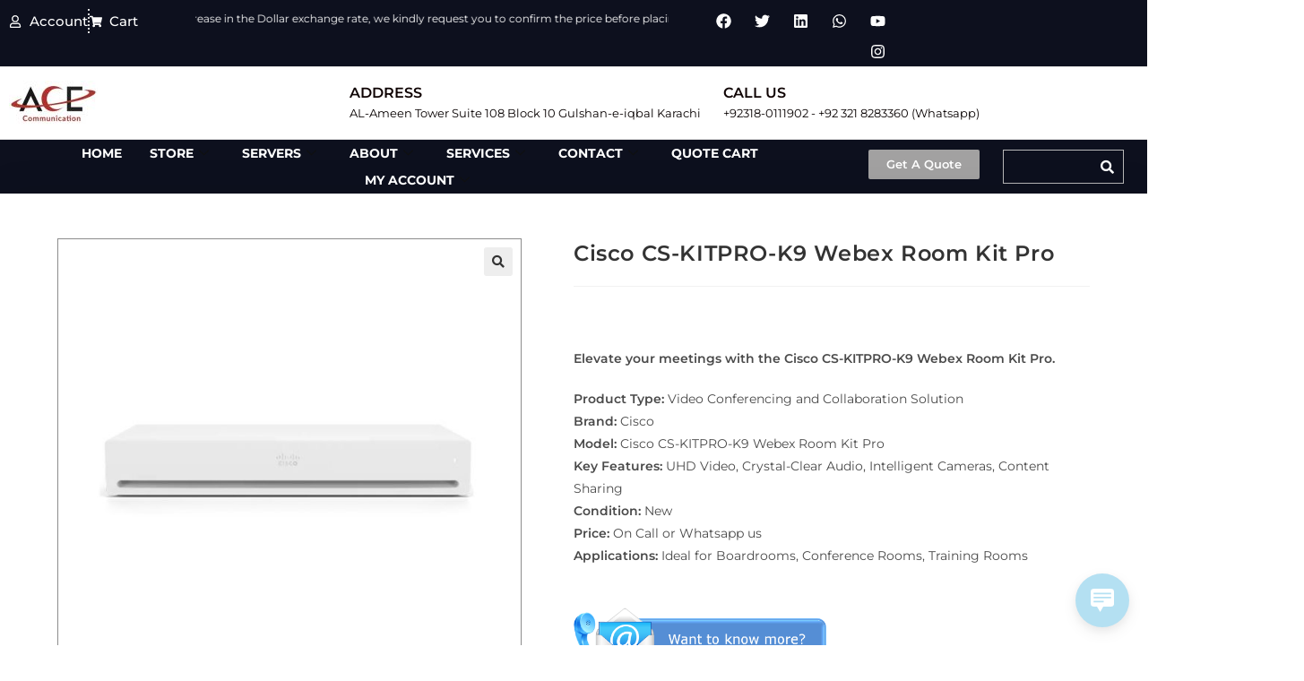

--- FILE ---
content_type: text/html; charset=UTF-8
request_url: https://ace-comm.com/product/cisco-cs-kitpro-k9-webex-room-kit-pro/
body_size: 61591
content:
<!DOCTYPE html>
<html class="html" lang="en-US" prefix="og: https://ogp.me/ns#">
<head>
	<meta charset="UTF-8">
	<link rel="profile" href="https://gmpg.org/xfn/11">

	<meta name="viewport" content="width=device-width, initial-scale=1"><!-- Google tag (gtag.js) consent mode dataLayer added by Site Kit -->
<script id="google_gtagjs-js-consent-mode-data-layer">
window.dataLayer = window.dataLayer || [];function gtag(){dataLayer.push(arguments);}
gtag('consent', 'default', {"ad_personalization":"denied","ad_storage":"denied","ad_user_data":"denied","analytics_storage":"denied","functionality_storage":"denied","security_storage":"denied","personalization_storage":"denied","region":["AT","BE","BG","CH","CY","CZ","DE","DK","EE","ES","FI","FR","GB","GR","HR","HU","IE","IS","IT","LI","LT","LU","LV","MT","NL","NO","PL","PT","RO","SE","SI","SK"],"wait_for_update":500});
window._googlesitekitConsentCategoryMap = {"statistics":["analytics_storage"],"marketing":["ad_storage","ad_user_data","ad_personalization"],"functional":["functionality_storage","security_storage"],"preferences":["personalization_storage"]};
window._googlesitekitConsents = {"ad_personalization":"denied","ad_storage":"denied","ad_user_data":"denied","analytics_storage":"denied","functionality_storage":"denied","security_storage":"denied","personalization_storage":"denied","region":["AT","BE","BG","CH","CY","CZ","DE","DK","EE","ES","FI","FR","GB","GR","HR","HU","IE","IS","IT","LI","LT","LU","LV","MT","NL","NO","PL","PT","RO","SE","SI","SK"],"wait_for_update":500};
</script>
<!-- End Google tag (gtag.js) consent mode dataLayer added by Site Kit -->

<!-- Search Engine Optimization by Rank Math - https://rankmath.com/ -->
<title>Cisco CS-KITPRO-K9 Webex Room Kit Pro Price in Pakistan - Acecomm</title>
<meta name="description" content="Upgrade your meeting experience with the Cisco CS-KITPRO-K9 Webex Room Kit Pro. Enjoy Ultra High Definition video, crystal-clear audio, and intelligent cameras for immersive and productive meetings."/>
<meta name="robots" content="follow, index, max-snippet:-1, max-video-preview:-1, max-image-preview:large"/>
<link rel="canonical" href="https://ace-comm.com/product/cisco-cs-kitpro-k9-webex-room-kit-pro/" />
<meta property="og:locale" content="en_US" />
<meta property="og:type" content="product" />
<meta property="og:title" content="Cisco CS-KITPRO-K9 Webex Room Kit Pro Price in Pakistan - Acecomm" />
<meta property="og:description" content="Upgrade your meeting experience with the Cisco CS-KITPRO-K9 Webex Room Kit Pro. Enjoy Ultra High Definition video, crystal-clear audio, and intelligent cameras for immersive and productive meetings." />
<meta property="og:url" content="https://ace-comm.com/product/cisco-cs-kitpro-k9-webex-room-kit-pro/" />
<meta property="og:site_name" content="Acecomm" />
<meta property="og:updated_time" content="2024-03-27T06:18:51+00:00" />
<meta property="og:image" content="https://ace-comm.com/wp-content/uploads/2023/09/cisco-webex-codec-pro.jpg" />
<meta property="og:image:secure_url" content="https://ace-comm.com/wp-content/uploads/2023/09/cisco-webex-codec-pro.jpg" />
<meta property="og:image:width" content="800" />
<meta property="og:image:height" content="800" />
<meta property="og:image:alt" content="Cisco CS-KITPRO-K9 Webex Room Kit Pro" />
<meta property="og:image:type" content="image/jpeg" />
<meta property="product:price:currency" content="PKR" />
<meta property="product:availability" content="instock" />
<meta name="twitter:card" content="summary_large_image" />
<meta name="twitter:title" content="Cisco CS-KITPRO-K9 Webex Room Kit Pro Price in Pakistan - Acecomm" />
<meta name="twitter:description" content="Upgrade your meeting experience with the Cisco CS-KITPRO-K9 Webex Room Kit Pro. Enjoy Ultra High Definition video, crystal-clear audio, and intelligent cameras for immersive and productive meetings." />
<meta name="twitter:image" content="https://ace-comm.com/wp-content/uploads/2023/09/cisco-webex-codec-pro.jpg" />
<meta name="twitter:label1" content="Price" />
<meta name="twitter:data1" content="0.00&nbsp;&#8360;" />
<meta name="twitter:label2" content="Availability" />
<meta name="twitter:data2" content="In stock" />
<script type="application/ld+json" class="rank-math-schema">{"@context":"https://schema.org","@graph":[{"@type":"Organization","@id":"https://ace-comm.com/#organization","name":"ACE Communication","url":"https://ace-comm.com","logo":{"@type":"ImageObject","@id":"https://ace-comm.com/#logo","url":"https://ace-comm.com/wp-content/uploads/2021/07/ace-communications-logo-1470913090.jpg","contentUrl":"https://ace-comm.com/wp-content/uploads/2021/07/ace-communications-logo-1470913090.jpg","caption":"Acecomm","inLanguage":"en-US","width":"225","height":"114"}},{"@type":"WebSite","@id":"https://ace-comm.com/#website","url":"https://ace-comm.com","name":"Acecomm","publisher":{"@id":"https://ace-comm.com/#organization"},"inLanguage":"en-US"},{"@type":"ImageObject","@id":"https://ace-comm.com/wp-content/uploads/2023/09/cisco-webex-codec-pro.jpg","url":"https://ace-comm.com/wp-content/uploads/2023/09/cisco-webex-codec-pro.jpg","width":"800","height":"800","caption":"Cisco CS-KITPRO-K9 Webex Room Kit Pro","inLanguage":"en-US"},{"@type":"BreadcrumbList","@id":"https://ace-comm.com/product/cisco-cs-kitpro-k9-webex-room-kit-pro/#breadcrumb","itemListElement":[{"@type":"ListItem","position":"1","item":{"@id":"https://ace-comm.com","name":"Home"}},{"@type":"ListItem","position":"2","item":{"@id":"https://ace-comm.com/product/cisco-cs-kitpro-k9-webex-room-kit-pro/","name":"Cisco CS-KITPRO-K9 Webex Room Kit Pro"}}]},{"@type":"ItemPage","@id":"https://ace-comm.com/product/cisco-cs-kitpro-k9-webex-room-kit-pro/#webpage","url":"https://ace-comm.com/product/cisco-cs-kitpro-k9-webex-room-kit-pro/","name":"Cisco CS-KITPRO-K9 Webex Room Kit Pro Price in Pakistan - Acecomm","datePublished":"2023-09-21T10:39:08+00:00","dateModified":"2024-03-27T06:18:51+00:00","isPartOf":{"@id":"https://ace-comm.com/#website"},"primaryImageOfPage":{"@id":"https://ace-comm.com/wp-content/uploads/2023/09/cisco-webex-codec-pro.jpg"},"inLanguage":"en-US","breadcrumb":{"@id":"https://ace-comm.com/product/cisco-cs-kitpro-k9-webex-room-kit-pro/#breadcrumb"}},{"@type":"Product","name":"Cisco CS-KITPRO-K9 Webex Room Kit Pro Price in Pakistan - Acecomm","description":"Upgrade your meeting experience with the Cisco CS-KITPRO-K9 Webex Room Kit Pro. Enjoy Ultra High Definition video, crystal-clear audio, and intelligent cameras for immersive and productive meetings.","category":"Cisco &gt; Cisco Webex Room Kit Pro","mainEntityOfPage":{"@id":"https://ace-comm.com/product/cisco-cs-kitpro-k9-webex-room-kit-pro/#webpage"},"image":[{"@type":"ImageObject","url":"https://ace-comm.com/wp-content/uploads/2023/09/cisco-webex-codec-pro.jpg","height":"800","width":"800"}],"@id":"https://ace-comm.com/product/cisco-cs-kitpro-k9-webex-room-kit-pro/#richSnippet"}]}</script>
<!-- /Rank Math WordPress SEO plugin -->

<link rel='dns-prefetch' href='//app.convertful.com' />
<link rel='dns-prefetch' href='//www.googletagmanager.com' />
<link rel='dns-prefetch' href='//pagead2.googlesyndication.com' />
<link rel="alternate" type="application/rss+xml" title="Acecomm &raquo; Feed" href="https://ace-comm.com/feed/" />
<link rel="alternate" type="application/rss+xml" title="Acecomm &raquo; Comments Feed" href="https://ace-comm.com/comments/feed/" />
<link rel="alternate" type="application/rss+xml" title="Acecomm &raquo; Cisco CS-KITPRO-K9 Webex Room Kit Pro Comments Feed" href="https://ace-comm.com/product/cisco-cs-kitpro-k9-webex-room-kit-pro/feed/" />
<link rel="alternate" title="oEmbed (JSON)" type="application/json+oembed" href="https://ace-comm.com/wp-json/oembed/1.0/embed?url=https%3A%2F%2Face-comm.com%2Fproduct%2Fcisco-cs-kitpro-k9-webex-room-kit-pro%2F" />
<link rel="alternate" title="oEmbed (XML)" type="text/xml+oembed" href="https://ace-comm.com/wp-json/oembed/1.0/embed?url=https%3A%2F%2Face-comm.com%2Fproduct%2Fcisco-cs-kitpro-k9-webex-room-kit-pro%2F&#038;format=xml" />
<style id='wp-img-auto-sizes-contain-inline-css'>
img:is([sizes=auto i],[sizes^="auto," i]){contain-intrinsic-size:3000px 1500px}
/*# sourceURL=wp-img-auto-sizes-contain-inline-css */
</style>
<link rel='stylesheet' id='xoo-aff-style-css' href='https://ace-comm.com/wp-content/plugins/easy-login-woocommerce/xoo-form-fields-fw/assets/css/xoo-aff-style.css?ver=2.1.0' media='all' />
<style id='xoo-aff-style-inline-css'>

.xoo-aff-input-group .xoo-aff-input-icon{
	background-color:  #eee;
	color:  #555;
	max-width: 40px;
	min-width: 40px;
	border-color:  #ccc;
	border-width: 1px;
	font-size: 14px;
}
.xoo-aff-group{
	margin-bottom: 30px;
}

.xoo-aff-group input[type="text"], .xoo-aff-group input[type="password"], .xoo-aff-group input[type="email"], .xoo-aff-group input[type="number"], .xoo-aff-group select, .xoo-aff-group select + .select2, .xoo-aff-group input[type="tel"], .xoo-aff-group input[type="file"]{
	background-color: #fff;
	color: #777;
	border-width: 1px;
	border-color: #cccccc;
	height: 50px;
}


.xoo-aff-group input[type="file"]{
	line-height: calc(50px - 13px);
}



.xoo-aff-group input[type="text"]::placeholder, .xoo-aff-group input[type="password"]::placeholder, .xoo-aff-group input[type="email"]::placeholder, .xoo-aff-group input[type="number"]::placeholder, .xoo-aff-group select::placeholder, .xoo-aff-group input[type="tel"]::placeholder, .xoo-aff-group .select2-selection__rendered, .xoo-aff-group .select2-container--default .select2-selection--single .select2-selection__rendered, .xoo-aff-group input[type="file"]::placeholder, .xoo-aff-group input::file-selector-button{
	color: #777;
}

.xoo-aff-group input[type="text"]:focus, .xoo-aff-group input[type="password"]:focus, .xoo-aff-group input[type="email"]:focus, .xoo-aff-group input[type="number"]:focus, .xoo-aff-group select:focus, .xoo-aff-group select + .select2:focus, .xoo-aff-group input[type="tel"]:focus, .xoo-aff-group input[type="file"]:focus{
	background-color: #ededed;
	color: #000;
}

[placeholder]:focus::-webkit-input-placeholder{
	color: #000!important;
}


.xoo-aff-input-icon + input[type="text"], .xoo-aff-input-icon + input[type="password"], .xoo-aff-input-icon + input[type="email"], .xoo-aff-input-icon + input[type="number"], .xoo-aff-input-icon + select, .xoo-aff-input-icon + select + .select2,  .xoo-aff-input-icon + input[type="tel"], .xoo-aff-input-icon + input[type="file"]{
	border-bottom-left-radius: 0;
	border-top-left-radius: 0;
}


/*# sourceURL=xoo-aff-style-inline-css */
</style>
<link rel='stylesheet' id='xoo-aff-font-awesome5-css' href='https://ace-comm.com/wp-content/plugins/easy-login-woocommerce/xoo-form-fields-fw/lib/fontawesome5/css/all.min.css?ver=6.9' media='all' />
<link rel='stylesheet' id='fluentform-elementor-widget-css' href='https://ace-comm.com/wp-content/plugins/fluentform/assets/css/fluent-forms-elementor-widget.css?ver=6.1.12' media='all' />
<link rel='stylesheet' id='hfe-widgets-style-css' href='https://ace-comm.com/wp-content/plugins/header-footer-elementor/inc/widgets-css/frontend.css?ver=2.7.1' media='all' />
<link rel='stylesheet' id='hfe-woo-product-grid-css' href='https://ace-comm.com/wp-content/plugins/header-footer-elementor/inc/widgets-css/woo-products.css?ver=2.7.1' media='all' />
<style id='wp-emoji-styles-inline-css'>

	img.wp-smiley, img.emoji {
		display: inline !important;
		border: none !important;
		box-shadow: none !important;
		height: 1em !important;
		width: 1em !important;
		margin: 0 0.07em !important;
		vertical-align: -0.1em !important;
		background: none !important;
		padding: 0 !important;
	}
/*# sourceURL=wp-emoji-styles-inline-css */
</style>
<link rel='stylesheet' id='wp-block-library-css' href='https://ace-comm.com/wp-includes/css/dist/block-library/style.min.css?ver=6.9' media='all' />
<style id='wp-block-library-theme-inline-css'>
.wp-block-audio :where(figcaption){color:#555;font-size:13px;text-align:center}.is-dark-theme .wp-block-audio :where(figcaption){color:#ffffffa6}.wp-block-audio{margin:0 0 1em}.wp-block-code{border:1px solid #ccc;border-radius:4px;font-family:Menlo,Consolas,monaco,monospace;padding:.8em 1em}.wp-block-embed :where(figcaption){color:#555;font-size:13px;text-align:center}.is-dark-theme .wp-block-embed :where(figcaption){color:#ffffffa6}.wp-block-embed{margin:0 0 1em}.blocks-gallery-caption{color:#555;font-size:13px;text-align:center}.is-dark-theme .blocks-gallery-caption{color:#ffffffa6}:root :where(.wp-block-image figcaption){color:#555;font-size:13px;text-align:center}.is-dark-theme :root :where(.wp-block-image figcaption){color:#ffffffa6}.wp-block-image{margin:0 0 1em}.wp-block-pullquote{border-bottom:4px solid;border-top:4px solid;color:currentColor;margin-bottom:1.75em}.wp-block-pullquote :where(cite),.wp-block-pullquote :where(footer),.wp-block-pullquote__citation{color:currentColor;font-size:.8125em;font-style:normal;text-transform:uppercase}.wp-block-quote{border-left:.25em solid;margin:0 0 1.75em;padding-left:1em}.wp-block-quote cite,.wp-block-quote footer{color:currentColor;font-size:.8125em;font-style:normal;position:relative}.wp-block-quote:where(.has-text-align-right){border-left:none;border-right:.25em solid;padding-left:0;padding-right:1em}.wp-block-quote:where(.has-text-align-center){border:none;padding-left:0}.wp-block-quote.is-large,.wp-block-quote.is-style-large,.wp-block-quote:where(.is-style-plain){border:none}.wp-block-search .wp-block-search__label{font-weight:700}.wp-block-search__button{border:1px solid #ccc;padding:.375em .625em}:where(.wp-block-group.has-background){padding:1.25em 2.375em}.wp-block-separator.has-css-opacity{opacity:.4}.wp-block-separator{border:none;border-bottom:2px solid;margin-left:auto;margin-right:auto}.wp-block-separator.has-alpha-channel-opacity{opacity:1}.wp-block-separator:not(.is-style-wide):not(.is-style-dots){width:100px}.wp-block-separator.has-background:not(.is-style-dots){border-bottom:none;height:1px}.wp-block-separator.has-background:not(.is-style-wide):not(.is-style-dots){height:2px}.wp-block-table{margin:0 0 1em}.wp-block-table td,.wp-block-table th{word-break:normal}.wp-block-table :where(figcaption){color:#555;font-size:13px;text-align:center}.is-dark-theme .wp-block-table :where(figcaption){color:#ffffffa6}.wp-block-video :where(figcaption){color:#555;font-size:13px;text-align:center}.is-dark-theme .wp-block-video :where(figcaption){color:#ffffffa6}.wp-block-video{margin:0 0 1em}:root :where(.wp-block-template-part.has-background){margin-bottom:0;margin-top:0;padding:1.25em 2.375em}
/*# sourceURL=/wp-includes/css/dist/block-library/theme.min.css */
</style>
<style id='classic-theme-styles-inline-css'>
/*! This file is auto-generated */
.wp-block-button__link{color:#fff;background-color:#32373c;border-radius:9999px;box-shadow:none;text-decoration:none;padding:calc(.667em + 2px) calc(1.333em + 2px);font-size:1.125em}.wp-block-file__button{background:#32373c;color:#fff;text-decoration:none}
/*# sourceURL=/wp-includes/css/classic-themes.min.css */
</style>
<style id='global-styles-inline-css'>
:root{--wp--preset--aspect-ratio--square: 1;--wp--preset--aspect-ratio--4-3: 4/3;--wp--preset--aspect-ratio--3-4: 3/4;--wp--preset--aspect-ratio--3-2: 3/2;--wp--preset--aspect-ratio--2-3: 2/3;--wp--preset--aspect-ratio--16-9: 16/9;--wp--preset--aspect-ratio--9-16: 9/16;--wp--preset--color--black: #000000;--wp--preset--color--cyan-bluish-gray: #abb8c3;--wp--preset--color--white: #ffffff;--wp--preset--color--pale-pink: #f78da7;--wp--preset--color--vivid-red: #cf2e2e;--wp--preset--color--luminous-vivid-orange: #ff6900;--wp--preset--color--luminous-vivid-amber: #fcb900;--wp--preset--color--light-green-cyan: #7bdcb5;--wp--preset--color--vivid-green-cyan: #00d084;--wp--preset--color--pale-cyan-blue: #8ed1fc;--wp--preset--color--vivid-cyan-blue: #0693e3;--wp--preset--color--vivid-purple: #9b51e0;--wp--preset--gradient--vivid-cyan-blue-to-vivid-purple: linear-gradient(135deg,rgb(6,147,227) 0%,rgb(155,81,224) 100%);--wp--preset--gradient--light-green-cyan-to-vivid-green-cyan: linear-gradient(135deg,rgb(122,220,180) 0%,rgb(0,208,130) 100%);--wp--preset--gradient--luminous-vivid-amber-to-luminous-vivid-orange: linear-gradient(135deg,rgb(252,185,0) 0%,rgb(255,105,0) 100%);--wp--preset--gradient--luminous-vivid-orange-to-vivid-red: linear-gradient(135deg,rgb(255,105,0) 0%,rgb(207,46,46) 100%);--wp--preset--gradient--very-light-gray-to-cyan-bluish-gray: linear-gradient(135deg,rgb(238,238,238) 0%,rgb(169,184,195) 100%);--wp--preset--gradient--cool-to-warm-spectrum: linear-gradient(135deg,rgb(74,234,220) 0%,rgb(151,120,209) 20%,rgb(207,42,186) 40%,rgb(238,44,130) 60%,rgb(251,105,98) 80%,rgb(254,248,76) 100%);--wp--preset--gradient--blush-light-purple: linear-gradient(135deg,rgb(255,206,236) 0%,rgb(152,150,240) 100%);--wp--preset--gradient--blush-bordeaux: linear-gradient(135deg,rgb(254,205,165) 0%,rgb(254,45,45) 50%,rgb(107,0,62) 100%);--wp--preset--gradient--luminous-dusk: linear-gradient(135deg,rgb(255,203,112) 0%,rgb(199,81,192) 50%,rgb(65,88,208) 100%);--wp--preset--gradient--pale-ocean: linear-gradient(135deg,rgb(255,245,203) 0%,rgb(182,227,212) 50%,rgb(51,167,181) 100%);--wp--preset--gradient--electric-grass: linear-gradient(135deg,rgb(202,248,128) 0%,rgb(113,206,126) 100%);--wp--preset--gradient--midnight: linear-gradient(135deg,rgb(2,3,129) 0%,rgb(40,116,252) 100%);--wp--preset--font-size--small: 13px;--wp--preset--font-size--medium: 20px;--wp--preset--font-size--large: 36px;--wp--preset--font-size--x-large: 42px;--wp--preset--spacing--20: 0.44rem;--wp--preset--spacing--30: 0.67rem;--wp--preset--spacing--40: 1rem;--wp--preset--spacing--50: 1.5rem;--wp--preset--spacing--60: 2.25rem;--wp--preset--spacing--70: 3.38rem;--wp--preset--spacing--80: 5.06rem;--wp--preset--shadow--natural: 6px 6px 9px rgba(0, 0, 0, 0.2);--wp--preset--shadow--deep: 12px 12px 50px rgba(0, 0, 0, 0.4);--wp--preset--shadow--sharp: 6px 6px 0px rgba(0, 0, 0, 0.2);--wp--preset--shadow--outlined: 6px 6px 0px -3px rgb(255, 255, 255), 6px 6px rgb(0, 0, 0);--wp--preset--shadow--crisp: 6px 6px 0px rgb(0, 0, 0);}:where(.is-layout-flex){gap: 0.5em;}:where(.is-layout-grid){gap: 0.5em;}body .is-layout-flex{display: flex;}.is-layout-flex{flex-wrap: wrap;align-items: center;}.is-layout-flex > :is(*, div){margin: 0;}body .is-layout-grid{display: grid;}.is-layout-grid > :is(*, div){margin: 0;}:where(.wp-block-columns.is-layout-flex){gap: 2em;}:where(.wp-block-columns.is-layout-grid){gap: 2em;}:where(.wp-block-post-template.is-layout-flex){gap: 1.25em;}:where(.wp-block-post-template.is-layout-grid){gap: 1.25em;}.has-black-color{color: var(--wp--preset--color--black) !important;}.has-cyan-bluish-gray-color{color: var(--wp--preset--color--cyan-bluish-gray) !important;}.has-white-color{color: var(--wp--preset--color--white) !important;}.has-pale-pink-color{color: var(--wp--preset--color--pale-pink) !important;}.has-vivid-red-color{color: var(--wp--preset--color--vivid-red) !important;}.has-luminous-vivid-orange-color{color: var(--wp--preset--color--luminous-vivid-orange) !important;}.has-luminous-vivid-amber-color{color: var(--wp--preset--color--luminous-vivid-amber) !important;}.has-light-green-cyan-color{color: var(--wp--preset--color--light-green-cyan) !important;}.has-vivid-green-cyan-color{color: var(--wp--preset--color--vivid-green-cyan) !important;}.has-pale-cyan-blue-color{color: var(--wp--preset--color--pale-cyan-blue) !important;}.has-vivid-cyan-blue-color{color: var(--wp--preset--color--vivid-cyan-blue) !important;}.has-vivid-purple-color{color: var(--wp--preset--color--vivid-purple) !important;}.has-black-background-color{background-color: var(--wp--preset--color--black) !important;}.has-cyan-bluish-gray-background-color{background-color: var(--wp--preset--color--cyan-bluish-gray) !important;}.has-white-background-color{background-color: var(--wp--preset--color--white) !important;}.has-pale-pink-background-color{background-color: var(--wp--preset--color--pale-pink) !important;}.has-vivid-red-background-color{background-color: var(--wp--preset--color--vivid-red) !important;}.has-luminous-vivid-orange-background-color{background-color: var(--wp--preset--color--luminous-vivid-orange) !important;}.has-luminous-vivid-amber-background-color{background-color: var(--wp--preset--color--luminous-vivid-amber) !important;}.has-light-green-cyan-background-color{background-color: var(--wp--preset--color--light-green-cyan) !important;}.has-vivid-green-cyan-background-color{background-color: var(--wp--preset--color--vivid-green-cyan) !important;}.has-pale-cyan-blue-background-color{background-color: var(--wp--preset--color--pale-cyan-blue) !important;}.has-vivid-cyan-blue-background-color{background-color: var(--wp--preset--color--vivid-cyan-blue) !important;}.has-vivid-purple-background-color{background-color: var(--wp--preset--color--vivid-purple) !important;}.has-black-border-color{border-color: var(--wp--preset--color--black) !important;}.has-cyan-bluish-gray-border-color{border-color: var(--wp--preset--color--cyan-bluish-gray) !important;}.has-white-border-color{border-color: var(--wp--preset--color--white) !important;}.has-pale-pink-border-color{border-color: var(--wp--preset--color--pale-pink) !important;}.has-vivid-red-border-color{border-color: var(--wp--preset--color--vivid-red) !important;}.has-luminous-vivid-orange-border-color{border-color: var(--wp--preset--color--luminous-vivid-orange) !important;}.has-luminous-vivid-amber-border-color{border-color: var(--wp--preset--color--luminous-vivid-amber) !important;}.has-light-green-cyan-border-color{border-color: var(--wp--preset--color--light-green-cyan) !important;}.has-vivid-green-cyan-border-color{border-color: var(--wp--preset--color--vivid-green-cyan) !important;}.has-pale-cyan-blue-border-color{border-color: var(--wp--preset--color--pale-cyan-blue) !important;}.has-vivid-cyan-blue-border-color{border-color: var(--wp--preset--color--vivid-cyan-blue) !important;}.has-vivid-purple-border-color{border-color: var(--wp--preset--color--vivid-purple) !important;}.has-vivid-cyan-blue-to-vivid-purple-gradient-background{background: var(--wp--preset--gradient--vivid-cyan-blue-to-vivid-purple) !important;}.has-light-green-cyan-to-vivid-green-cyan-gradient-background{background: var(--wp--preset--gradient--light-green-cyan-to-vivid-green-cyan) !important;}.has-luminous-vivid-amber-to-luminous-vivid-orange-gradient-background{background: var(--wp--preset--gradient--luminous-vivid-amber-to-luminous-vivid-orange) !important;}.has-luminous-vivid-orange-to-vivid-red-gradient-background{background: var(--wp--preset--gradient--luminous-vivid-orange-to-vivid-red) !important;}.has-very-light-gray-to-cyan-bluish-gray-gradient-background{background: var(--wp--preset--gradient--very-light-gray-to-cyan-bluish-gray) !important;}.has-cool-to-warm-spectrum-gradient-background{background: var(--wp--preset--gradient--cool-to-warm-spectrum) !important;}.has-blush-light-purple-gradient-background{background: var(--wp--preset--gradient--blush-light-purple) !important;}.has-blush-bordeaux-gradient-background{background: var(--wp--preset--gradient--blush-bordeaux) !important;}.has-luminous-dusk-gradient-background{background: var(--wp--preset--gradient--luminous-dusk) !important;}.has-pale-ocean-gradient-background{background: var(--wp--preset--gradient--pale-ocean) !important;}.has-electric-grass-gradient-background{background: var(--wp--preset--gradient--electric-grass) !important;}.has-midnight-gradient-background{background: var(--wp--preset--gradient--midnight) !important;}.has-small-font-size{font-size: var(--wp--preset--font-size--small) !important;}.has-medium-font-size{font-size: var(--wp--preset--font-size--medium) !important;}.has-large-font-size{font-size: var(--wp--preset--font-size--large) !important;}.has-x-large-font-size{font-size: var(--wp--preset--font-size--x-large) !important;}
:where(.wp-block-post-template.is-layout-flex){gap: 1.25em;}:where(.wp-block-post-template.is-layout-grid){gap: 1.25em;}
:where(.wp-block-term-template.is-layout-flex){gap: 1.25em;}:where(.wp-block-term-template.is-layout-grid){gap: 1.25em;}
:where(.wp-block-columns.is-layout-flex){gap: 2em;}:where(.wp-block-columns.is-layout-grid){gap: 2em;}
:root :where(.wp-block-pullquote){font-size: 1.5em;line-height: 1.6;}
/*# sourceURL=global-styles-inline-css */
</style>
<link rel='stylesheet' id='photoswipe-css' href='https://ace-comm.com/wp-content/plugins/woocommerce/assets/css/photoswipe/photoswipe.min.css?ver=10.4.3' media='all' />
<link rel='stylesheet' id='photoswipe-default-skin-css' href='https://ace-comm.com/wp-content/plugins/woocommerce/assets/css/photoswipe/default-skin/default-skin.min.css?ver=10.4.3' media='all' />
<style id='woocommerce-inline-inline-css'>
.woocommerce form .form-row .required { visibility: visible; }
/*# sourceURL=woocommerce-inline-inline-css */
</style>
<link rel='stylesheet' id='wp-live-chat-support-css' href='https://ace-comm.com/wp-content/plugins/wp-live-chat-support/public/css/wplc-plugin-public.css?ver=10.0.17' media='all' />
<link rel='stylesheet' id='xoo-el-style-css' href='https://ace-comm.com/wp-content/plugins/easy-login-woocommerce/assets/css/xoo-el-style.css?ver=3.0.4' media='all' />
<style id='xoo-el-style-inline-css'>

	.xoo-el-form-container button.btn.button.xoo-el-action-btn{
		background-color: #000000;
		color: #ffffff;
		font-weight: 600;
		font-size: 15px;
		height: 40px;
	}

.xoo-el-container:not(.xoo-el-style-slider) .xoo-el-inmodal{
	max-width: 800px;
	max-height: 600px;
}

.xoo-el-style-slider .xoo-el-modal{
	transform: translateX(800px);
	max-width: 800px;
}

	.xoo-el-sidebar{
		background-image: url(https://ace-comm.com/wp-content/plugins/easy-login-woocommerce/assets/images/popup-sidebar.jpg);
		min-width: 40%;
	}

.xoo-el-main, .xoo-el-main a , .xoo-el-main label{
	color: #000000;
}
.xoo-el-srcont{
	background-color: #ffffff;
}
.xoo-el-form-container ul.xoo-el-tabs li.xoo-el-active {
	background-color: #000000;
	color: #ffffff;
}
.xoo-el-form-container ul.xoo-el-tabs li{
	background-color: #eeeeee;
	color: #000000;
	font-size: 16px;
	padding: 12px 20px;
}
.xoo-el-main{
	padding: 40px 30px;
}

.xoo-el-form-container button.xoo-el-action-btn:not(.button){
    font-weight: 600;
    font-size: 15px;
}



	.xoo-el-modal:before {
		vertical-align: middle;
	}

	.xoo-el-style-slider .xoo-el-srcont {
		justify-content: center;
	}

	.xoo-el-style-slider .xoo-el-main{
		padding-top: 10px;
		padding-bottom: 10px; 
	}





.xoo-el-popup-active .xoo-el-opac{
    opacity: 0.7;
    background-color: #000000;
}





/*# sourceURL=xoo-el-style-inline-css */
</style>
<link rel='stylesheet' id='xoo-el-fonts-css' href='https://ace-comm.com/wp-content/plugins/easy-login-woocommerce/assets/css/xoo-el-fonts.css?ver=3.0.4' media='all' />
<link rel='stylesheet' id='hfe-style-css' href='https://ace-comm.com/wp-content/plugins/header-footer-elementor/assets/css/header-footer-elementor.css?ver=2.7.1' media='all' />
<link rel='stylesheet' id='elementor-frontend-css' href='https://ace-comm.com/wp-content/plugins/elementor/assets/css/frontend.min.css?ver=3.34.0' media='all' />
<style id='elementor-frontend-inline-css'>
.elementor-kit-2008{--e-global-color-primary:#6EC1E4;--e-global-color-secondary:#54595F;--e-global-color-text:#7A7A7A;--e-global-color-accent:#61CE70;--e-global-typography-primary-font-family:"Roboto";--e-global-typography-primary-font-weight:600;--e-global-typography-secondary-font-family:"Roboto Slab";--e-global-typography-secondary-font-weight:400;--e-global-typography-text-font-family:"Roboto";--e-global-typography-text-font-weight:400;--e-global-typography-accent-font-family:"Roboto";--e-global-typography-accent-font-weight:500;--e-global-typography-e3fc982-font-size:28px;--e-global-typography-e3fc982-font-weight:bold;--e-global-typography-e3fc982-text-transform:uppercase;}.elementor-section.elementor-section-boxed > .elementor-container{max-width:1140px;}.e-con{--container-max-width:1140px;}.elementor-widget:not(:last-child){margin-block-end:20px;}.elementor-element{--widgets-spacing:20px 20px;--widgets-spacing-row:20px;--widgets-spacing-column:20px;}{}h1.entry-title{display:var(--page-title-display);}@media(max-width:1024px){.elementor-section.elementor-section-boxed > .elementor-container{max-width:1024px;}.e-con{--container-max-width:1024px;}}@media(max-width:767px){.elementor-section.elementor-section-boxed > .elementor-container{max-width:767px;}.e-con{--container-max-width:767px;}}
.elementor-6286 .elementor-element.elementor-element-23d0254f:not(.elementor-motion-effects-element-type-background), .elementor-6286 .elementor-element.elementor-element-23d0254f > .elementor-motion-effects-container > .elementor-motion-effects-layer{background-color:#171717;}.elementor-6286 .elementor-element.elementor-element-23d0254f{transition:background 0.3s, border 0.3s, border-radius 0.3s, box-shadow 0.3s;}.elementor-6286 .elementor-element.elementor-element-23d0254f > .elementor-background-overlay{transition:background 0.3s, border-radius 0.3s, opacity 0.3s;}.elementor-6286 .elementor-element.elementor-element-32adb539 > .elementor-widget-wrap > .elementor-widget:not(.elementor-widget__width-auto):not(.elementor-widget__width-initial):not(:last-child):not(.elementor-absolute){margin-block-end:: 0px;}.elementor-6286 .elementor-element.elementor-element-27efa864 > .elementor-widget-container{padding:20px 0px 0px 0px;}.elementor-6286 .elementor-element.elementor-element-27efa864 .elementor-heading-title{font-size:18px;font-weight:bold;font-style:italic;line-height:1.1em;letter-spacing:0px;word-spacing:0.1em;color:#FFFAFA;}.elementor-6286 .elementor-element.elementor-element-37f1dd01{--divider-border-style:solid;--divider-color:#FFFFFF;--divider-border-width:1px;}.elementor-6286 .elementor-element.elementor-element-37f1dd01 .elementor-divider-separator{width:100%;}.elementor-6286 .elementor-element.elementor-element-37f1dd01 .elementor-divider{padding-block-start:15px;padding-block-end:15px;}.elementor-6286 .elementor-element.elementor-element-1e21be17 .elementor-icon-list-items:not(.elementor-inline-items) .elementor-icon-list-item:not(:last-child){padding-block-end:calc(0px/2);}.elementor-6286 .elementor-element.elementor-element-1e21be17 .elementor-icon-list-items:not(.elementor-inline-items) .elementor-icon-list-item:not(:first-child){margin-block-start:calc(0px/2);}.elementor-6286 .elementor-element.elementor-element-1e21be17 .elementor-icon-list-items.elementor-inline-items .elementor-icon-list-item{margin-inline:calc(0px/2);}.elementor-6286 .elementor-element.elementor-element-1e21be17 .elementor-icon-list-items.elementor-inline-items{margin-inline:calc(-0px/2);}.elementor-6286 .elementor-element.elementor-element-1e21be17 .elementor-icon-list-items.elementor-inline-items .elementor-icon-list-item:after{inset-inline-end:calc(-0px/2);}.elementor-6286 .elementor-element.elementor-element-1e21be17 .elementor-icon-list-icon i{transition:color 0.3s;}.elementor-6286 .elementor-element.elementor-element-1e21be17 .elementor-icon-list-icon svg{transition:fill 0.3s;}.elementor-6286 .elementor-element.elementor-element-1e21be17{--e-icon-list-icon-size:14px;--icon-vertical-offset:0px;}.elementor-6286 .elementor-element.elementor-element-1e21be17 .elementor-icon-list-item > .elementor-icon-list-text, .elementor-6286 .elementor-element.elementor-element-1e21be17 .elementor-icon-list-item > a{font-size:14px;font-weight:500;font-style:normal;text-decoration:none;line-height:2.5em;letter-spacing:0px;}.elementor-6286 .elementor-element.elementor-element-1e21be17 .elementor-icon-list-text{color:#FFFFFF;transition:color 0.3s;}.elementor-6286 .elementor-element.elementor-element-1e21be17 .elementor-icon-list-item:hover .elementor-icon-list-text{color:#00C6E2;}.elementor-6286 .elementor-element.elementor-element-3d19cf97 > .elementor-widget-wrap > .elementor-widget:not(.elementor-widget__width-auto):not(.elementor-widget__width-initial):not(:last-child):not(.elementor-absolute){margin-block-end:: 0px;}.elementor-6286 .elementor-element.elementor-element-1a2825d9 > .elementor-widget-container{padding:20px 0px 0px 0px;}.elementor-6286 .elementor-element.elementor-element-1a2825d9 .elementor-heading-title{font-size:18px;font-weight:bold;font-style:italic;line-height:1.1em;letter-spacing:0px;word-spacing:0.1em;color:#FFFBFB;}.elementor-6286 .elementor-element.elementor-element-45e13b35{--divider-border-style:solid;--divider-color:#FFFFFF;--divider-border-width:1px;}.elementor-6286 .elementor-element.elementor-element-45e13b35 .elementor-divider-separator{width:100%;}.elementor-6286 .elementor-element.elementor-element-45e13b35 .elementor-divider{padding-block-start:15px;padding-block-end:15px;}.elementor-6286 .elementor-element.elementor-element-7164990a .elementor-icon-list-items:not(.elementor-inline-items) .elementor-icon-list-item:not(:last-child){padding-block-end:calc(0px/2);}.elementor-6286 .elementor-element.elementor-element-7164990a .elementor-icon-list-items:not(.elementor-inline-items) .elementor-icon-list-item:not(:first-child){margin-block-start:calc(0px/2);}.elementor-6286 .elementor-element.elementor-element-7164990a .elementor-icon-list-items.elementor-inline-items .elementor-icon-list-item{margin-inline:calc(0px/2);}.elementor-6286 .elementor-element.elementor-element-7164990a .elementor-icon-list-items.elementor-inline-items{margin-inline:calc(-0px/2);}.elementor-6286 .elementor-element.elementor-element-7164990a .elementor-icon-list-items.elementor-inline-items .elementor-icon-list-item:after{inset-inline-end:calc(-0px/2);}.elementor-6286 .elementor-element.elementor-element-7164990a .elementor-icon-list-icon i{transition:color 0.3s;}.elementor-6286 .elementor-element.elementor-element-7164990a .elementor-icon-list-icon svg{transition:fill 0.3s;}.elementor-6286 .elementor-element.elementor-element-7164990a{--e-icon-list-icon-size:14px;--icon-vertical-offset:0px;}.elementor-6286 .elementor-element.elementor-element-7164990a .elementor-icon-list-item > .elementor-icon-list-text, .elementor-6286 .elementor-element.elementor-element-7164990a .elementor-icon-list-item > a{font-size:14px;font-weight:500;font-style:normal;text-decoration:none;line-height:2.5em;letter-spacing:0px;}.elementor-6286 .elementor-element.elementor-element-7164990a .elementor-icon-list-text{color:#FFFAFA;transition:color 0.3s;}.elementor-6286 .elementor-element.elementor-element-7164990a .elementor-icon-list-item:hover .elementor-icon-list-text{color:#00C6E2;}.elementor-6286 .elementor-element.elementor-element-1a96516a > .elementor-widget-wrap > .elementor-widget:not(.elementor-widget__width-auto):not(.elementor-widget__width-initial):not(:last-child):not(.elementor-absolute){margin-block-end:: 0px;}.elementor-6286 .elementor-element.elementor-element-45b94bfb > .elementor-widget-container{padding:20px 0px 0px 0px;}.elementor-6286 .elementor-element.elementor-element-45b94bfb .elementor-heading-title{font-size:18px;font-weight:bold;font-style:italic;line-height:1.1em;letter-spacing:0px;word-spacing:0.1em;color:#FFFFFF;}.elementor-6286 .elementor-element.elementor-element-2725bd7a{--divider-border-style:solid;--divider-color:#FFFFFF;--divider-border-width:1px;}.elementor-6286 .elementor-element.elementor-element-2725bd7a .elementor-divider-separator{width:100%;}.elementor-6286 .elementor-element.elementor-element-2725bd7a .elementor-divider{padding-block-start:15px;padding-block-end:15px;}.elementor-6286 .elementor-element.elementor-element-33083d81 .elementor-icon-list-items:not(.elementor-inline-items) .elementor-icon-list-item:not(:last-child){padding-block-end:calc(0px/2);}.elementor-6286 .elementor-element.elementor-element-33083d81 .elementor-icon-list-items:not(.elementor-inline-items) .elementor-icon-list-item:not(:first-child){margin-block-start:calc(0px/2);}.elementor-6286 .elementor-element.elementor-element-33083d81 .elementor-icon-list-items.elementor-inline-items .elementor-icon-list-item{margin-inline:calc(0px/2);}.elementor-6286 .elementor-element.elementor-element-33083d81 .elementor-icon-list-items.elementor-inline-items{margin-inline:calc(-0px/2);}.elementor-6286 .elementor-element.elementor-element-33083d81 .elementor-icon-list-items.elementor-inline-items .elementor-icon-list-item:after{inset-inline-end:calc(-0px/2);}.elementor-6286 .elementor-element.elementor-element-33083d81 .elementor-icon-list-icon i{transition:color 0.3s;}.elementor-6286 .elementor-element.elementor-element-33083d81 .elementor-icon-list-icon svg{transition:fill 0.3s;}.elementor-6286 .elementor-element.elementor-element-33083d81{--e-icon-list-icon-size:14px;--icon-vertical-offset:0px;}.elementor-6286 .elementor-element.elementor-element-33083d81 .elementor-icon-list-item > .elementor-icon-list-text, .elementor-6286 .elementor-element.elementor-element-33083d81 .elementor-icon-list-item > a{font-size:14px;font-weight:500;font-style:normal;text-decoration:none;line-height:2.5em;letter-spacing:0px;}.elementor-6286 .elementor-element.elementor-element-33083d81 .elementor-icon-list-text{color:#FFF9F9;transition:color 0.3s;}.elementor-6286 .elementor-element.elementor-element-33083d81 .elementor-icon-list-item:hover .elementor-icon-list-text{color:#00C6E2;}.elementor-6286 .elementor-element.elementor-element-92bc66d > .elementor-widget-wrap > .elementor-widget:not(.elementor-widget__width-auto):not(.elementor-widget__width-initial):not(:last-child):not(.elementor-absolute){margin-block-end:: 0px;}.elementor-6286 .elementor-element.elementor-element-69ec5b26 > .elementor-widget-container{padding:20px 0px 0px 0px;}.elementor-6286 .elementor-element.elementor-element-69ec5b26 .elementor-heading-title{font-size:18px;font-weight:bold;font-style:italic;line-height:1.1em;letter-spacing:0px;word-spacing:0.1em;color:#FFFFFF;}.elementor-6286 .elementor-element.elementor-element-22c4ec00{--divider-border-style:solid;--divider-color:#FFFFFF;--divider-border-width:1px;}.elementor-6286 .elementor-element.elementor-element-22c4ec00 .elementor-divider-separator{width:100%;}.elementor-6286 .elementor-element.elementor-element-22c4ec00 .elementor-divider{padding-block-start:15px;padding-block-end:15px;}.elementor-6286 .elementor-element.elementor-element-6e00fd4b .elementor-icon-list-items:not(.elementor-inline-items) .elementor-icon-list-item:not(:last-child){padding-block-end:calc(0px/2);}.elementor-6286 .elementor-element.elementor-element-6e00fd4b .elementor-icon-list-items:not(.elementor-inline-items) .elementor-icon-list-item:not(:first-child){margin-block-start:calc(0px/2);}.elementor-6286 .elementor-element.elementor-element-6e00fd4b .elementor-icon-list-items.elementor-inline-items .elementor-icon-list-item{margin-inline:calc(0px/2);}.elementor-6286 .elementor-element.elementor-element-6e00fd4b .elementor-icon-list-items.elementor-inline-items{margin-inline:calc(-0px/2);}.elementor-6286 .elementor-element.elementor-element-6e00fd4b .elementor-icon-list-items.elementor-inline-items .elementor-icon-list-item:after{inset-inline-end:calc(-0px/2);}.elementor-6286 .elementor-element.elementor-element-6e00fd4b .elementor-icon-list-icon i{transition:color 0.3s;}.elementor-6286 .elementor-element.elementor-element-6e00fd4b .elementor-icon-list-icon svg{transition:fill 0.3s;}.elementor-6286 .elementor-element.elementor-element-6e00fd4b{--e-icon-list-icon-size:14px;--icon-vertical-offset:0px;}.elementor-6286 .elementor-element.elementor-element-6e00fd4b .elementor-icon-list-item > .elementor-icon-list-text, .elementor-6286 .elementor-element.elementor-element-6e00fd4b .elementor-icon-list-item > a{font-size:14px;font-weight:500;font-style:normal;text-decoration:none;line-height:2.5em;letter-spacing:0px;}.elementor-6286 .elementor-element.elementor-element-6e00fd4b .elementor-icon-list-text{color:#FFFFFF;transition:color 0.3s;}.elementor-6286 .elementor-element.elementor-element-6e00fd4b .elementor-icon-list-item:hover .elementor-icon-list-text{color:#00C6E2;}.elementor-6286 .elementor-element.elementor-element-3db19963:not(.elementor-motion-effects-element-type-background), .elementor-6286 .elementor-element.elementor-element-3db19963 > .elementor-motion-effects-container > .elementor-motion-effects-layer{background-color:transparent;background-image:linear-gradient(180deg, #171717 0%, #171717 100%);}.elementor-6286 .elementor-element.elementor-element-3db19963{transition:background 0.3s, border 0.3s, border-radius 0.3s, box-shadow 0.3s;}.elementor-6286 .elementor-element.elementor-element-3db19963 > .elementor-background-overlay{transition:background 0.3s, border-radius 0.3s, opacity 0.3s;}.elementor-6286 .elementor-element.elementor-element-530f1890 > .elementor-widget-container{padding:20px 0px 0px 0px;}.elementor-6286 .elementor-element.elementor-element-530f1890 .elementor-heading-title{font-size:18px;font-weight:bold;font-style:italic;line-height:1.1em;letter-spacing:0px;word-spacing:0.1em;color:#FFFFFF;}.elementor-6286 .elementor-element.elementor-element-7a8026a4{--divider-border-style:solid;--divider-color:#FFFFFF;--divider-border-width:1px;}.elementor-6286 .elementor-element.elementor-element-7a8026a4 > .elementor-widget-container{margin:-26px 0px 0px 0px;padding:0px 0px 0px 0px;}.elementor-6286 .elementor-element.elementor-element-7a8026a4 .elementor-divider-separator{width:100%;margin:0 auto;margin-left:0;}.elementor-6286 .elementor-element.elementor-element-7a8026a4 .elementor-divider{text-align:left;padding-block-start:15px;padding-block-end:15px;}.elementor-6286 .elementor-element.elementor-element-e6ea057{margin-top:-15px;margin-bottom:0px;}.elementor-6286 .elementor-element.elementor-element-9a51e5 > .elementor-widget-container{margin:-53px 0px 0px 0px;padding:0px 0px 0px 0px;}.elementor-6286 .elementor-element.elementor-element-9a51e5{text-align:start;}.elementor-6286 .elementor-element.elementor-element-445a910{color:#FFFFFF;}.elementor-6286 .elementor-element.elementor-element-bd5d5ab > .elementor-widget-container{padding:20px 0px 0px 0px;}.elementor-6286 .elementor-element.elementor-element-bd5d5ab .elementor-heading-title{font-size:18px;font-weight:bold;font-style:italic;line-height:1.1em;letter-spacing:0px;word-spacing:0.1em;color:#FFFFFF;}.elementor-6286 .elementor-element.elementor-element-6f62bfa8{--divider-border-style:solid;--divider-color:#FFFFFF;--divider-border-width:1px;}.elementor-6286 .elementor-element.elementor-element-6f62bfa8 > .elementor-widget-container{margin:-26px 0px 0px 0px;padding:0px 0px 0px 0px;}.elementor-6286 .elementor-element.elementor-element-6f62bfa8 .elementor-divider-separator{width:100%;margin:0 auto;margin-left:0;}.elementor-6286 .elementor-element.elementor-element-6f62bfa8 .elementor-divider{text-align:left;padding-block-start:15px;padding-block-end:15px;}.elementor-6286 .elementor-element.elementor-element-1078213:not(.elementor-motion-effects-element-type-background), .elementor-6286 .elementor-element.elementor-element-1078213 > .elementor-motion-effects-container > .elementor-motion-effects-layer{background-color:#171717;}.elementor-6286 .elementor-element.elementor-element-1078213{transition:background 0.3s, border 0.3s, border-radius 0.3s, box-shadow 0.3s;padding:27px 0px 5px 0px;}.elementor-6286 .elementor-element.elementor-element-1078213 > .elementor-background-overlay{transition:background 0.3s, border-radius 0.3s, opacity 0.3s;}.elementor-6286 .elementor-element.elementor-element-b382411{--divider-border-style:solid;--divider-color:#C2BDBD;--divider-border-width:1px;}.elementor-6286 .elementor-element.elementor-element-b382411 .elementor-divider-separator{width:56%;margin:0 auto;margin-center:0;}.elementor-6286 .elementor-element.elementor-element-b382411 .elementor-divider{text-align:center;padding-block-start:2px;padding-block-end:2px;}.elementor-6286 .elementor-element.elementor-element-d6fca7d .elementor-repeater-item-f51c058.elementor-social-icon{background-color:#DD3535;}.elementor-6286 .elementor-element.elementor-element-d6fca7d{--grid-template-columns:repeat(0, auto);--icon-size:16px;--grid-column-gap:5px;--grid-row-gap:0px;}.elementor-6286 .elementor-element.elementor-element-d6fca7d .elementor-widget-container{text-align:center;}.elementor-6286 .elementor-element.elementor-element-f7e74fd{text-align:center;color:#453F3F;}@media(min-width:768px){.elementor-6286 .elementor-element.elementor-element-2264224{width:29.455%;}.elementor-6286 .elementor-element.elementor-element-380017f{width:70.545%;}}@media(max-width:1024px){.elementor-6286 .elementor-element.elementor-element-27efa864 > .elementor-widget-container{margin:0px 0px 0px 0px;padding:15px 0px 38px 0px;}.elementor-6286 .elementor-element.elementor-element-27efa864 .elementor-heading-title{font-size:16px;}.elementor-6286 .elementor-element.elementor-element-1a2825d9 > .elementor-widget-container{margin:0px 0px 0px 0px;padding:15px 0px 38px 0px;}.elementor-6286 .elementor-element.elementor-element-1a2825d9 .elementor-heading-title{font-size:16px;}.elementor-6286 .elementor-element.elementor-element-45b94bfb > .elementor-widget-container{margin:0px 0px 0px 0px;padding:15px 0px 38px 0px;}.elementor-6286 .elementor-element.elementor-element-45b94bfb .elementor-heading-title{font-size:16px;}.elementor-6286 .elementor-element.elementor-element-69ec5b26 > .elementor-widget-container{margin:0px 0px 0px 0px;padding:15px 0px 38px 0px;}.elementor-6286 .elementor-element.elementor-element-69ec5b26 .elementor-heading-title{font-size:16px;}.elementor-6286 .elementor-element.elementor-element-530f1890 > .elementor-widget-container{margin:0px 0px 0px 0px;padding:15px 0px 38px 0px;}.elementor-6286 .elementor-element.elementor-element-530f1890 .elementor-heading-title{font-size:16px;}.elementor-6286 .elementor-element.elementor-element-bd5d5ab > .elementor-widget-container{margin:0px 0px 0px 0px;padding:15px 0px 38px 0px;}.elementor-6286 .elementor-element.elementor-element-bd5d5ab .elementor-heading-title{font-size:16px;}}@media(max-width:767px){.elementor-6286 .elementor-element.elementor-element-27efa864 > .elementor-widget-container{padding:0px 0px 20px 0px;}.elementor-6286 .elementor-element.elementor-element-1a2825d9 > .elementor-widget-container{padding:0px 0px 20px 0px;}.elementor-6286 .elementor-element.elementor-element-45b94bfb > .elementor-widget-container{padding:0px 0px 20px 0px;}.elementor-6286 .elementor-element.elementor-element-69ec5b26 > .elementor-widget-container{padding:0px 0px 20px 0px;}.elementor-6286 .elementor-element.elementor-element-530f1890 > .elementor-widget-container{padding:0px 0px 20px 0px;}.elementor-6286 .elementor-element.elementor-element-19b30c16 > .elementor-element-populated{margin:16px 0px 0px 0px;--e-column-margin-right:0px;--e-column-margin-left:0px;}.elementor-6286 .elementor-element.elementor-element-bd5d5ab > .elementor-widget-container{padding:28px 0px 20px 0px;}}
/*# sourceURL=elementor-frontend-inline-css */
</style>
<link rel='stylesheet' id='font-awesome-5-all-css' href='https://ace-comm.com/wp-content/plugins/elementor/assets/lib/font-awesome/css/all.min.css?ver=3.34.0' media='all' />
<link rel='stylesheet' id='font-awesome-4-shim-css' href='https://ace-comm.com/wp-content/plugins/elementor/assets/lib/font-awesome/css/v4-shims.min.css?ver=3.34.0' media='all' />
<link rel='stylesheet' id='yith_ywraq_frontend-css' href='https://ace-comm.com/wp-content/plugins/yith-woocommerce-request-a-quote/assets/css/frontend.css?ver=2.46.1' media='all' />
<style id='yith_ywraq_frontend-inline-css'>
.woocommerce .add-request-quote-button.button, .woocommerce .add-request-quote-button-addons.button, .yith-wceop-ywraq-button-wrapper .add-request-quote-button.button, .yith-wceop-ywraq-button-wrapper .add-request-quote-button-addons.button{
    background-color: #0066b4!important;
    color: #ffffff!important;
}
.woocommerce .add-request-quote-button.button:hover,  .woocommerce .add-request-quote-button-addons.button:hover,.yith-wceop-ywraq-button-wrapper .add-request-quote-button.button:hover,  .yith-wceop-ywraq-button-wrapper .add-request-quote-button-addons.button:hover{
    background-color: #044a80!important;
    color: #ffffff!important;
}


/*# sourceURL=yith_ywraq_frontend-inline-css */
</style>
<link rel='stylesheet' id='brands-styles-css' href='https://ace-comm.com/wp-content/plugins/woocommerce/assets/css/brands.css?ver=10.4.3' media='all' />
<link rel='stylesheet' id='oceanwp-woo-mini-cart-css' href='https://ace-comm.com/wp-content/themes/oceanwp/assets/css/woo/woo-mini-cart.min.css?ver=6.9' media='all' />
<link rel='stylesheet' id='font-awesome-css' href='https://ace-comm.com/wp-content/themes/oceanwp/assets/fonts/fontawesome/css/all.min.css?ver=6.7.2' media='all' />
<style id='font-awesome-inline-css'>
[data-font="FontAwesome"]:before {font-family: 'FontAwesome' !important;content: attr(data-icon) !important;speak: none !important;font-weight: normal !important;font-variant: normal !important;text-transform: none !important;line-height: 1 !important;font-style: normal !important;-webkit-font-smoothing: antialiased !important;-moz-osx-font-smoothing: grayscale !important;}
/*# sourceURL=font-awesome-inline-css */
</style>
<link rel='stylesheet' id='simple-line-icons-css' href='https://ace-comm.com/wp-content/themes/oceanwp/assets/css/third/simple-line-icons.min.css?ver=2.4.0' media='all' />
<link rel='stylesheet' id='oceanwp-style-css' href='https://ace-comm.com/wp-content/themes/oceanwp/assets/css/style.min.css?ver=4.1.4' media='all' />
<style id='oceanwp-style-inline-css'>
div.wpforms-container-full .wpforms-form input[type=submit]:hover,
			div.wpforms-container-full .wpforms-form input[type=submit]:focus,
			div.wpforms-container-full .wpforms-form input[type=submit]:active,
			div.wpforms-container-full .wpforms-form button[type=submit]:hover,
			div.wpforms-container-full .wpforms-form button[type=submit]:focus,
			div.wpforms-container-full .wpforms-form button[type=submit]:active,
			div.wpforms-container-full .wpforms-form .wpforms-page-button:hover,
			div.wpforms-container-full .wpforms-form .wpforms-page-button:active,
			div.wpforms-container-full .wpforms-form .wpforms-page-button:focus {
				border: none;
			}
/*# sourceURL=oceanwp-style-inline-css */
</style>
<link rel='stylesheet' id='dashicons-css' href='https://ace-comm.com/wp-includes/css/dashicons.min.css?ver=6.9' media='all' />
<style id='dashicons-inline-css'>
[data-font="Dashicons"]:before {font-family: 'Dashicons' !important;content: attr(data-icon) !important;speak: none !important;font-weight: normal !important;font-variant: normal !important;text-transform: none !important;line-height: 1 !important;font-style: normal !important;-webkit-font-smoothing: antialiased !important;-moz-osx-font-smoothing: grayscale !important;}
/*# sourceURL=dashicons-inline-css */
</style>
<link rel='stylesheet' id='hfe-elementor-icons-css' href='https://ace-comm.com/wp-content/plugins/elementor/assets/lib/eicons/css/elementor-icons.min.css?ver=5.34.0' media='all' />
<link rel='stylesheet' id='hfe-icons-list-css' href='https://ace-comm.com/wp-content/plugins/elementor/assets/css/widget-icon-list.min.css?ver=3.24.3' media='all' />
<link rel='stylesheet' id='hfe-social-icons-css' href='https://ace-comm.com/wp-content/plugins/elementor/assets/css/widget-social-icons.min.css?ver=3.24.0' media='all' />
<link rel='stylesheet' id='hfe-social-share-icons-brands-css' href='https://ace-comm.com/wp-content/plugins/elementor/assets/lib/font-awesome/css/brands.css?ver=5.15.3' media='all' />
<link rel='stylesheet' id='hfe-social-share-icons-fontawesome-css' href='https://ace-comm.com/wp-content/plugins/elementor/assets/lib/font-awesome/css/fontawesome.css?ver=5.15.3' media='all' />
<link rel='stylesheet' id='hfe-nav-menu-icons-css' href='https://ace-comm.com/wp-content/plugins/elementor/assets/lib/font-awesome/css/solid.css?ver=5.15.3' media='all' />
<link rel='stylesheet' id='oceanwp-woocommerce-css' href='https://ace-comm.com/wp-content/themes/oceanwp/assets/css/woo/woocommerce.min.css?ver=6.9' media='all' />
<link rel='stylesheet' id='oceanwp-woo-star-font-css' href='https://ace-comm.com/wp-content/themes/oceanwp/assets/css/woo/woo-star-font.min.css?ver=6.9' media='all' />
<link rel='stylesheet' id='oceanwp-woo-quick-view-css' href='https://ace-comm.com/wp-content/themes/oceanwp/assets/css/woo/woo-quick-view.min.css?ver=6.9' media='all' />
<link rel='stylesheet' id='oceanwp-woo-floating-bar-css' href='https://ace-comm.com/wp-content/themes/oceanwp/assets/css/woo/woo-floating-bar.min.css?ver=6.9' media='all' />
<link rel='stylesheet' id='ekit-widget-styles-css' href='https://ace-comm.com/wp-content/plugins/elementskit-lite/widgets/init/assets/css/widget-styles.css?ver=3.7.8' media='all' />
<link rel='stylesheet' id='ekit-responsive-css' href='https://ace-comm.com/wp-content/plugins/elementskit-lite/widgets/init/assets/css/responsive.css?ver=3.7.8' media='all' />
<link rel='stylesheet' id='eael-general-css' href='https://ace-comm.com/wp-content/plugins/essential-addons-for-elementor-lite/assets/front-end/css/view/general.min.css?ver=6.5.5' media='all' />
<link rel='stylesheet' id='elementor-gf-local-montserrat-css' href='https://ace-comm.com/wp-content/uploads/elementor/google-fonts/css/montserrat.css?ver=1744193444' media='all' />
<link rel='stylesheet' id='elementor-gf-local-roboto-css' href='https://ace-comm.com/wp-content/uploads/elementor/google-fonts/css/roboto.css?ver=1744193491' media='all' />
<link rel='stylesheet' id='elementor-gf-local-robotoslab-css' href='https://ace-comm.com/wp-content/uploads/elementor/google-fonts/css/robotoslab.css?ver=1744193510' media='all' />
<script type="text/template" id="tmpl-variation-template">
	<div class="woocommerce-variation-description">{{{ data.variation.variation_description }}}</div>
	<div class="woocommerce-variation-price">{{{ data.variation.price_html }}}</div>
	<div class="woocommerce-variation-availability">{{{ data.variation.availability_html }}}</div>
</script>
<script type="text/template" id="tmpl-unavailable-variation-template">
	<p role="alert">Sorry, this product is unavailable. Please choose a different combination.</p>
</script>
<script src="https://ace-comm.com/wp-includes/js/jquery/jquery.min.js?ver=3.7.1" id="jquery-core-js"></script>
<script src="https://ace-comm.com/wp-includes/js/jquery/jquery-migrate.min.js?ver=3.4.1" id="jquery-migrate-js"></script>
<script id="jquery-js-after">
!function($){"use strict";$(document).ready(function(){$(this).scrollTop()>100&&$(".hfe-scroll-to-top-wrap").removeClass("hfe-scroll-to-top-hide"),$(window).scroll(function(){$(this).scrollTop()<100?$(".hfe-scroll-to-top-wrap").fadeOut(300):$(".hfe-scroll-to-top-wrap").fadeIn(300)}),$(".hfe-scroll-to-top-wrap").on("click",function(){$("html, body").animate({scrollTop:0},300);return!1})})}(jQuery);
!function($){'use strict';$(document).ready(function(){var bar=$('.hfe-reading-progress-bar');if(!bar.length)return;$(window).on('scroll',function(){var s=$(window).scrollTop(),d=$(document).height()-$(window).height(),p=d? s/d*100:0;bar.css('width',p+'%')});});}(jQuery);
//# sourceURL=jquery-js-after
</script>
<script id="xoo-aff-js-js-extra">
var xoo_aff_localize = {"adminurl":"https://ace-comm.com/wp-admin/admin-ajax.php","password_strength":{"min_password_strength":3,"i18n_password_error":"Please enter a stronger password.","i18n_password_hint":"Hint: The password should be at least twelve characters long. To make it stronger, use upper and lower case letters, numbers, and symbols like ! &quot; ? $ % ^ &amp; )."}};
//# sourceURL=xoo-aff-js-js-extra
</script>
<script src="https://ace-comm.com/wp-content/plugins/easy-login-woocommerce/xoo-form-fields-fw/assets/js/xoo-aff-js.js?ver=2.1.0" id="xoo-aff-js-js" defer data-wp-strategy="defer"></script>
<script src="https://ace-comm.com/wp-content/plugins/woocommerce/assets/js/jquery-blockui/jquery.blockUI.min.js?ver=2.7.0-wc.10.4.3" id="wc-jquery-blockui-js" defer data-wp-strategy="defer"></script>
<script id="wc-add-to-cart-js-extra">
var wc_add_to_cart_params = {"ajax_url":"/wp-admin/admin-ajax.php","wc_ajax_url":"/?wc-ajax=%%endpoint%%","i18n_view_cart":"View cart","cart_url":"https://ace-comm.com/cart/","is_cart":"","cart_redirect_after_add":"no"};
//# sourceURL=wc-add-to-cart-js-extra
</script>
<script src="https://ace-comm.com/wp-content/plugins/woocommerce/assets/js/frontend/add-to-cart.min.js?ver=10.4.3" id="wc-add-to-cart-js" defer data-wp-strategy="defer"></script>
<script src="https://ace-comm.com/wp-content/plugins/woocommerce/assets/js/zoom/jquery.zoom.min.js?ver=1.7.21-wc.10.4.3" id="wc-zoom-js" defer data-wp-strategy="defer"></script>
<script src="https://ace-comm.com/wp-content/plugins/woocommerce/assets/js/flexslider/jquery.flexslider.min.js?ver=2.7.2-wc.10.4.3" id="wc-flexslider-js" defer data-wp-strategy="defer"></script>
<script src="https://ace-comm.com/wp-content/plugins/woocommerce/assets/js/photoswipe/photoswipe.min.js?ver=4.1.1-wc.10.4.3" id="wc-photoswipe-js" defer data-wp-strategy="defer"></script>
<script src="https://ace-comm.com/wp-content/plugins/woocommerce/assets/js/photoswipe/photoswipe-ui-default.min.js?ver=4.1.1-wc.10.4.3" id="wc-photoswipe-ui-default-js" defer data-wp-strategy="defer"></script>
<script id="wc-single-product-js-extra">
var wc_single_product_params = {"i18n_required_rating_text":"Please select a rating","i18n_rating_options":["1 of 5 stars","2 of 5 stars","3 of 5 stars","4 of 5 stars","5 of 5 stars"],"i18n_product_gallery_trigger_text":"View full-screen image gallery","review_rating_required":"yes","flexslider":{"rtl":false,"animation":"slide","smoothHeight":true,"directionNav":false,"controlNav":"thumbnails","slideshow":false,"animationSpeed":500,"animationLoop":false,"allowOneSlide":false},"zoom_enabled":"1","zoom_options":[],"photoswipe_enabled":"1","photoswipe_options":{"shareEl":false,"closeOnScroll":false,"history":false,"hideAnimationDuration":0,"showAnimationDuration":0},"flexslider_enabled":"1"};
//# sourceURL=wc-single-product-js-extra
</script>
<script src="https://ace-comm.com/wp-content/plugins/woocommerce/assets/js/frontend/single-product.min.js?ver=10.4.3" id="wc-single-product-js" defer data-wp-strategy="defer"></script>
<script src="https://ace-comm.com/wp-content/plugins/woocommerce/assets/js/js-cookie/js.cookie.min.js?ver=2.1.4-wc.10.4.3" id="wc-js-cookie-js" defer data-wp-strategy="defer"></script>
<script id="woocommerce-js-extra">
var woocommerce_params = {"ajax_url":"/wp-admin/admin-ajax.php","wc_ajax_url":"/?wc-ajax=%%endpoint%%","i18n_password_show":"Show password","i18n_password_hide":"Hide password"};
//# sourceURL=woocommerce-js-extra
</script>
<script src="https://ace-comm.com/wp-content/plugins/woocommerce/assets/js/frontend/woocommerce.min.js?ver=10.4.3" id="woocommerce-js" defer data-wp-strategy="defer"></script>
<script src="https://ace-comm.com/wp-content/plugins/elementor/assets/lib/font-awesome/js/v4-shims.min.js?ver=3.34.0" id="font-awesome-4-shim-js"></script>

<!-- Google tag (gtag.js) snippet added by Site Kit -->
<!-- Google Analytics snippet added by Site Kit -->
<script src="https://www.googletagmanager.com/gtag/js?id=GT-K8MB3MH" id="google_gtagjs-js" async></script>
<script id="google_gtagjs-js-after">
window.dataLayer = window.dataLayer || [];function gtag(){dataLayer.push(arguments);}
gtag("set","linker",{"domains":["ace-comm.com"]});
gtag("js", new Date());
gtag("set", "developer_id.dZTNiMT", true);
gtag("config", "GT-K8MB3MH");
//# sourceURL=google_gtagjs-js-after
</script>
<script src="https://ace-comm.com/wp-includes/js/underscore.min.js?ver=1.13.7" id="underscore-js"></script>
<script id="wp-util-js-extra">
var _wpUtilSettings = {"ajax":{"url":"/wp-admin/admin-ajax.php"}};
//# sourceURL=wp-util-js-extra
</script>
<script src="https://ace-comm.com/wp-includes/js/wp-util.min.js?ver=6.9" id="wp-util-js"></script>
<script id="wc-add-to-cart-variation-js-extra">
var wc_add_to_cart_variation_params = {"wc_ajax_url":"/?wc-ajax=%%endpoint%%","i18n_no_matching_variations_text":"Sorry, no products matched your selection. Please choose a different combination.","i18n_make_a_selection_text":"Please select some product options before adding this product to your cart.","i18n_unavailable_text":"Sorry, this product is unavailable. Please choose a different combination.","i18n_reset_alert_text":"Your selection has been reset. Please select some product options before adding this product to your cart."};
//# sourceURL=wc-add-to-cart-variation-js-extra
</script>
<script src="https://ace-comm.com/wp-content/plugins/woocommerce/assets/js/frontend/add-to-cart-variation.min.js?ver=10.4.3" id="wc-add-to-cart-variation-js" defer data-wp-strategy="defer"></script>
<script id="wc-cart-fragments-js-extra">
var wc_cart_fragments_params = {"ajax_url":"/wp-admin/admin-ajax.php","wc_ajax_url":"/?wc-ajax=%%endpoint%%","cart_hash_key":"wc_cart_hash_93f051d80ac0794c463334ec7faa892a","fragment_name":"wc_fragments_93f051d80ac0794c463334ec7faa892a","request_timeout":"5000"};
//# sourceURL=wc-cart-fragments-js-extra
</script>
<script src="https://ace-comm.com/wp-content/plugins/woocommerce/assets/js/frontend/cart-fragments.min.js?ver=10.4.3" id="wc-cart-fragments-js" defer data-wp-strategy="defer"></script>
<link rel="https://api.w.org/" href="https://ace-comm.com/wp-json/" /><link rel="alternate" title="JSON" type="application/json" href="https://ace-comm.com/wp-json/wp/v2/product/9859" /><link rel="EditURI" type="application/rsd+xml" title="RSD" href="https://ace-comm.com/xmlrpc.php?rsd" />
<meta name="generator" content="WordPress 6.9" />
<link rel='shortlink' href='https://ace-comm.com/?p=9859' />
<style id="essential-blocks-global-styles">
            :root {
                --eb-global-primary-color: #101828;
--eb-global-secondary-color: #475467;
--eb-global-tertiary-color: #98A2B3;
--eb-global-text-color: #475467;
--eb-global-heading-color: #1D2939;
--eb-global-link-color: #444CE7;
--eb-global-background-color: #F9FAFB;
--eb-global-button-text-color: #FFFFFF;
--eb-global-button-background-color: #101828;
--eb-gradient-primary-color: linear-gradient(90deg, hsla(259, 84%, 78%, 1) 0%, hsla(206, 67%, 75%, 1) 100%);
--eb-gradient-secondary-color: linear-gradient(90deg, hsla(18, 76%, 85%, 1) 0%, hsla(203, 69%, 84%, 1) 100%);
--eb-gradient-tertiary-color: linear-gradient(90deg, hsla(248, 21%, 15%, 1) 0%, hsla(250, 14%, 61%, 1) 100%);
--eb-gradient-background-color: linear-gradient(90deg, rgb(250, 250, 250) 0%, rgb(233, 233, 233) 49%, rgb(244, 243, 243) 100%);

                --eb-tablet-breakpoint: 1024px;
--eb-mobile-breakpoint: 767px;

            }
            
            
        </style><meta name="generator" content="Site Kit by Google 1.168.0" /><!-- Google site verification - Google for WooCommerce -->
<meta name="google-site-verification" content="ZsW-D0NKm7uyJDG8hogJjSxJeAxvHg-dJAqsSWXES_k" />
	<noscript><style>.woocommerce-product-gallery{ opacity: 1 !important; }</style></noscript>
	
<!-- Google AdSense meta tags added by Site Kit -->
<meta name="google-adsense-platform-account" content="ca-host-pub-2644536267352236">
<meta name="google-adsense-platform-domain" content="sitekit.withgoogle.com">
<!-- End Google AdSense meta tags added by Site Kit -->
<meta name="generator" content="Elementor 3.34.0; features: e_font_icon_svg, additional_custom_breakpoints; settings: css_print_method-internal, google_font-enabled, font_display-auto">
			<style>
				.e-con.e-parent:nth-of-type(n+4):not(.e-lazyloaded):not(.e-no-lazyload),
				.e-con.e-parent:nth-of-type(n+4):not(.e-lazyloaded):not(.e-no-lazyload) * {
					background-image: none !important;
				}
				@media screen and (max-height: 1024px) {
					.e-con.e-parent:nth-of-type(n+3):not(.e-lazyloaded):not(.e-no-lazyload),
					.e-con.e-parent:nth-of-type(n+3):not(.e-lazyloaded):not(.e-no-lazyload) * {
						background-image: none !important;
					}
				}
				@media screen and (max-height: 640px) {
					.e-con.e-parent:nth-of-type(n+2):not(.e-lazyloaded):not(.e-no-lazyload),
					.e-con.e-parent:nth-of-type(n+2):not(.e-lazyloaded):not(.e-no-lazyload) * {
						background-image: none !important;
					}
				}
			</style>
			
<!-- Google AdSense snippet added by Site Kit -->
<script async src="https://pagead2.googlesyndication.com/pagead/js/adsbygoogle.js?client=ca-pub-9398110276233428&amp;host=ca-host-pub-2644536267352236" crossorigin="anonymous"></script>

<!-- End Google AdSense snippet added by Site Kit -->
<link rel="icon" href="https://ace-comm.com/wp-content/uploads/2022/09/cropped-13265834_1692750200975973_9152450578998021547_n-1-32x32.jpg" sizes="32x32" />
<link rel="icon" href="https://ace-comm.com/wp-content/uploads/2022/09/cropped-13265834_1692750200975973_9152450578998021547_n-1-192x192.jpg" sizes="192x192" />
<link rel="apple-touch-icon" href="https://ace-comm.com/wp-content/uploads/2022/09/cropped-13265834_1692750200975973_9152450578998021547_n-1-180x180.jpg" />
<meta name="msapplication-TileImage" content="https://ace-comm.com/wp-content/uploads/2022/09/cropped-13265834_1692750200975973_9152450578998021547_n-1-270x270.jpg" />
		<style id="wp-custom-css">
			/* Header height on scroll *//* .is-sticky #site-header.oceanwp-fixed-sticky-header #oceanwp-social-menu .social-menu-inner,.is-sticky #site-header.oceanwp-fixed-sticky-header #site-logo #site-logo-inner{height:94px}.is-sticky #site-header.oceanwp-fixed-sticky-header #oceanwp-mobile-menu-icon a,.is-sticky #site-header.oceanwp-fixed-sticky-header #site-navigation-wrap .dropdown-menu>li>a{line-height:94px}*/*//* Gallery */.elementor .gallery-margin .gallery{margin-bottom:0}//body{// font-family:"Times New //Roman",Times,serif;//}//.avatar{// height:70px //width:128px;//}html,body{width:100%;height:100%;margin:0;padding:0;font-family:Montserrat,Arial,sans-serif}/* contact form 7 */.wpcf7{background-color:#DBDBDB;border:5px solid black}.wpcf7-form{margin-left:25px;margin-right:25px;margin-top:25px}.wpcf7-textarea{width:85%}#customized-field{width:25%;margin-top:30px;border:2px solid black}/* woo product image */.woocommerce div.product div.images img{width:100%}/* login page SIgn up and login */.woocommerce .owp-account-links li .owp-account-link{font-size:50px;color:#333;line-height:1;font-weight:bold;-moz-opacity:.6;-webkit-opacity:.6;opacity:0;display:none}/* OR in Login pAGE */.woocommerce .owp-account-links li.or{display:none;width:36px;height:36px;line-height:32px;color:#333;border:2px solid;font-size:14px;font-weight:600;text-transform:uppercase;margin:0 16px;-moz-opacity:.5;-webkit-opacity:.5;opacity:.5;-webkit-border-radius:50%;-moz-border-radius:50%;-ms-border-radius:50%;border-radius:50%;vertical-align:text-bottom}/* Content area in Login page *//* .content-area{float:left;position:relative;width:70%;padding-right:30px;border-right-width:0;border-style:solid;border-color:#f1f1f1}*//* MY account page */.woocommerce-MyAccount-navigation{display:none}.woocommerce-account .woocommerce-MyAccount-content{width:100%}/* Mega menu detail view*//* .elementskit-navbar-nav-default .elementskit-megamenu-panel{max-height:500px !important;overflow-y:scroll !important}*//* WOo product border */.woocommerce div.product div.images img{width:100%;border:1px solid rgb(140,140,140);padding:10px}.woocommerce div.product div.images img:hover{border:1px solid red;padding:10px}/* woocomerce single page Discription */.woocommerce div.product.owp-tabs-layout-section .panel#tab-description{border:1px solid rgb(140,140,140);padding:30px;margin-top:0}/* WooCommerce Product Category/Archive Height Adjustment .woocommerce ul.products li.product li.title a{line-height:2.5ex;height:5ex;overflow:hidden}*/body.woocommerce ul.products li.product .button{display:none}/* .woo-buttons-on-img{max-width:150px}*//* Single product table */.woocommerce div.product .woocommerce-tabs .panel h2:first-child{Display:none}.woocommerce div.product .woocommerce-tabs .panel{margin-top:-21px;border:1px solid #6c6c6c;padding:37px}tbody{border:1px solid #cbcbcb}tr:hover{Background-color:#eee}/* Single product page next and presvious product buttons */.owp-product-nav li a.owp-nav-link{border-color:#898989;display:none}#footer-widgets .footer-box .widget-title{color:black;font-size:18px}/* Woo produuct title */.woocommerce ul.products.list li.product li.title a{font-size:16px}.price,.amount{color:#ffffff;/*}---- Footer privacy policy -- Term and conditions ----- */.wpautoterms-footer{display:none;width:100%;position:relative;z-index:10000002}.wpautoterms-footer{display:none;width:100%;position:relative;z-index:10000002}/* .call-for-price-button{*/background-color:#f5f5f5;padding:5px 15px;font-size:20px;border:px solid gray;border-radius:4px;text-decoration:none;color:black;display:inline-block}/* Store Widget *//* --- A. ICON & HIDE SUB-CATEGORIES --- *//* Hide the sub-categories (children) by default */.widget_product_categories ul.children{display:none;overflow:hidden;/* Needed for slide animation */}/* Style the icon for parent categories */.widget_product_categories >ul >li:has(>ul.children) >a::before{content:'\25B8';/* Unicode for right-pointing triangle (>) */font-size:10px;margin-right:10px;color:#007bff;/* Icon color */display:inline-block;transition:transform 0.3s ease}/* Rotate the icon when the sub-category is open (using the 'open' class added by JS) */.widget_product_categories >ul >li.open >a::before{transform:rotate(90deg);/* Icon points down */}/* --- B. BOX & PADDING (From previous steps) --- */.widget_product_categories{background-color:#ffffff;padding:25px;border:1px solid #e0e0e0;border-radius:8px;box-shadow:0 4px 12px rgba(0,0,0,0.03);margin-bottom:30px}.widget_product_categories .widget-title{font-size:16px;text-transform:uppercase;letter-spacing:1px;border-bottom:2px solid #000;padding-bottom:15px;margin-bottom:20px}.widget_product_categories ul{list-style:none;padding:0;margin:0}.widget_product_categories >ul >li{padding:12px 0;border-bottom:1px solid #f0f0f0;display:flex;flex-wrap:wrap;align-items:center;justify-content:space-between}.widget_product_categories >ul >li >a{font-weight:700;color:#333;text-decoration:none;text-transform:uppercase;font-size:14px;flex-grow:1;/* Ensure link takes full space */}/* --- C. THE SUB-CATEGORY STYLING (The content that slides) --- */.widget_product_categories ul.children{width:100%;margin-top:10px;background-color:#f9f9f9;border-left:3px solid #007bff;border-radius:0 4px 4px 0}.widget_product_categories ul.children li{padding:8px 15px;border-bottom:1px solid #eaeaea;display:flex;justify-content:space-between}.widget_product_categories ul.children li:last-child{border-bottom:none}.widget_product_categories ul.children li a{font-weight:500;font-size:13px;color:#555;text-transform:capitalize}.widget_product_categories ul.children li:hover{background-color:#f0f0f0;padding-left:20px;transition:all 0.2s ease}/* The Numbers */.count{font-size:12px;color:#999;font-weight:normal}		</style>
		<!-- OceanWP CSS -->
<style type="text/css">
/* Colors */.woocommerce-MyAccount-navigation ul li a:before,.woocommerce-checkout .woocommerce-info a,.woocommerce-checkout #payment ul.payment_methods .wc_payment_method>input[type=radio]:first-child:checked+label:before,.woocommerce-checkout #payment .payment_method_paypal .about_paypal,.woocommerce ul.products li.product li.category a:hover,.woocommerce ul.products li.product .button:hover,.woocommerce ul.products li.product .product-inner .added_to_cart:hover,.product_meta .posted_in a:hover,.product_meta .tagged_as a:hover,.woocommerce div.product .woocommerce-tabs ul.tabs li a:hover,.woocommerce div.product .woocommerce-tabs ul.tabs li.active a,.woocommerce .oceanwp-grid-list a.active,.woocommerce .oceanwp-grid-list a:hover,.woocommerce .oceanwp-off-canvas-filter:hover,.widget_shopping_cart ul.cart_list li .owp-grid-wrap .owp-grid a.remove:hover,.widget_product_categories li a:hover ~ .count,.widget_layered_nav li a:hover ~ .count,.woocommerce ul.products li.product:not(.product-category) .woo-entry-buttons li a:hover,a:hover,a.light:hover,.theme-heading .text::before,.theme-heading .text::after,#top-bar-content >a:hover,#top-bar-social li.oceanwp-email a:hover,#site-navigation-wrap .dropdown-menu >li >a:hover,#site-header.medium-header #medium-searchform button:hover,.oceanwp-mobile-menu-icon a:hover,.blog-entry.post .blog-entry-header .entry-title a:hover,.blog-entry.post .blog-entry-readmore a:hover,.blog-entry.thumbnail-entry .blog-entry-category a,ul.meta li a:hover,.dropcap,.single nav.post-navigation .nav-links .title,body .related-post-title a:hover,body #wp-calendar caption,body .contact-info-widget.default i,body .contact-info-widget.big-icons i,body .custom-links-widget .oceanwp-custom-links li a:hover,body .custom-links-widget .oceanwp-custom-links li a:hover:before,body .posts-thumbnails-widget li a:hover,body .social-widget li.oceanwp-email a:hover,.comment-author .comment-meta .comment-reply-link,#respond #cancel-comment-reply-link:hover,#footer-widgets .footer-box a:hover,#footer-bottom a:hover,#footer-bottom #footer-bottom-menu a:hover,.sidr a:hover,.sidr-class-dropdown-toggle:hover,.sidr-class-menu-item-has-children.active >a,.sidr-class-menu-item-has-children.active >a >.sidr-class-dropdown-toggle,input[type=checkbox]:checked:before{color:#d80a0a}.woocommerce .oceanwp-grid-list a.active .owp-icon use,.woocommerce .oceanwp-grid-list a:hover .owp-icon use,.single nav.post-navigation .nav-links .title .owp-icon use,.blog-entry.post .blog-entry-readmore a:hover .owp-icon use,body .contact-info-widget.default .owp-icon use,body .contact-info-widget.big-icons .owp-icon use{stroke:#d80a0a}.woocommerce div.product div.images .open-image,.wcmenucart-details.count,.woocommerce-message a,.woocommerce-error a,.woocommerce-info a,.woocommerce .widget_price_filter .ui-slider .ui-slider-handle,.woocommerce .widget_price_filter .ui-slider .ui-slider-range,.owp-product-nav li a.owp-nav-link:hover,.woocommerce div.product.owp-tabs-layout-vertical .woocommerce-tabs ul.tabs li a:after,.woocommerce .widget_product_categories li.current-cat >a ~ .count,.woocommerce .widget_product_categories li.current-cat >a:before,.woocommerce .widget_layered_nav li.chosen a ~ .count,.woocommerce .widget_layered_nav li.chosen a:before,#owp-checkout-timeline .active .timeline-wrapper,.bag-style:hover .wcmenucart-cart-icon .wcmenucart-count,.show-cart .wcmenucart-cart-icon .wcmenucart-count,.woocommerce ul.products li.product:not(.product-category) .image-wrap .button,input[type="button"],input[type="reset"],input[type="submit"],button[type="submit"],.button,#site-navigation-wrap .dropdown-menu >li.btn >a >span,.thumbnail:hover i,.thumbnail:hover .link-post-svg-icon,.post-quote-content,.omw-modal .omw-close-modal,body .contact-info-widget.big-icons li:hover i,body .contact-info-widget.big-icons li:hover .owp-icon,body div.wpforms-container-full .wpforms-form input[type=submit],body div.wpforms-container-full .wpforms-form button[type=submit],body div.wpforms-container-full .wpforms-form .wpforms-page-button,.woocommerce-cart .wp-element-button,.woocommerce-checkout .wp-element-button,.wp-block-button__link{background-color:#d80a0a}.current-shop-items-dropdown{border-top-color:#d80a0a}.woocommerce div.product .woocommerce-tabs ul.tabs li.active a{border-bottom-color:#d80a0a}.wcmenucart-details.count:before{border-color:#d80a0a}.woocommerce ul.products li.product .button:hover{border-color:#d80a0a}.woocommerce ul.products li.product .product-inner .added_to_cart:hover{border-color:#d80a0a}.woocommerce div.product .woocommerce-tabs ul.tabs li.active a{border-color:#d80a0a}.woocommerce .oceanwp-grid-list a.active{border-color:#d80a0a}.woocommerce .oceanwp-grid-list a:hover{border-color:#d80a0a}.woocommerce .oceanwp-off-canvas-filter:hover{border-color:#d80a0a}.owp-product-nav li a.owp-nav-link:hover{border-color:#d80a0a}.widget_shopping_cart_content .buttons .button:first-child:hover{border-color:#d80a0a}.widget_shopping_cart ul.cart_list li .owp-grid-wrap .owp-grid a.remove:hover{border-color:#d80a0a}.widget_product_categories li a:hover ~ .count{border-color:#d80a0a}.woocommerce .widget_product_categories li.current-cat >a ~ .count{border-color:#d80a0a}.woocommerce .widget_product_categories li.current-cat >a:before{border-color:#d80a0a}.widget_layered_nav li a:hover ~ .count{border-color:#d80a0a}.woocommerce .widget_layered_nav li.chosen a ~ .count{border-color:#d80a0a}.woocommerce .widget_layered_nav li.chosen a:before{border-color:#d80a0a}#owp-checkout-timeline.arrow .active .timeline-wrapper:before{border-top-color:#d80a0a;border-bottom-color:#d80a0a}#owp-checkout-timeline.arrow .active .timeline-wrapper:after{border-left-color:#d80a0a;border-right-color:#d80a0a}.bag-style:hover .wcmenucart-cart-icon .wcmenucart-count{border-color:#d80a0a}.bag-style:hover .wcmenucart-cart-icon .wcmenucart-count:after{border-color:#d80a0a}.show-cart .wcmenucart-cart-icon .wcmenucart-count{border-color:#d80a0a}.show-cart .wcmenucart-cart-icon .wcmenucart-count:after{border-color:#d80a0a}.woocommerce ul.products li.product:not(.product-category) .woo-product-gallery .active a{border-color:#d80a0a}.woocommerce ul.products li.product:not(.product-category) .woo-product-gallery a:hover{border-color:#d80a0a}.widget-title{border-color:#d80a0a}blockquote{border-color:#d80a0a}.wp-block-quote{border-color:#d80a0a}#searchform-dropdown{border-color:#d80a0a}.dropdown-menu .sub-menu{border-color:#d80a0a}.blog-entry.large-entry .blog-entry-readmore a:hover{border-color:#d80a0a}.oceanwp-newsletter-form-wrap input[type="email"]:focus{border-color:#d80a0a}.social-widget li.oceanwp-email a:hover{border-color:#d80a0a}#respond #cancel-comment-reply-link:hover{border-color:#d80a0a}body .contact-info-widget.big-icons li:hover i{border-color:#d80a0a}body .contact-info-widget.big-icons li:hover .owp-icon{border-color:#d80a0a}#footer-widgets .oceanwp-newsletter-form-wrap input[type="email"]:focus{border-color:#d80a0a}.woocommerce div.product div.images .open-image:hover,.woocommerce-error a:hover,.woocommerce-info a:hover,.woocommerce-message a:hover,.woocommerce-message a:focus,.woocommerce .button:focus,.woocommerce ul.products li.product:not(.product-category) .image-wrap .button:hover,input[type="button"]:hover,input[type="reset"]:hover,input[type="submit"]:hover,button[type="submit"]:hover,input[type="button"]:focus,input[type="reset"]:focus,input[type="submit"]:focus,button[type="submit"]:focus,.button:hover,.button:focus,#site-navigation-wrap .dropdown-menu >li.btn >a:hover >span,.post-quote-author,.omw-modal .omw-close-modal:hover,body div.wpforms-container-full .wpforms-form input[type=submit]:hover,body div.wpforms-container-full .wpforms-form button[type=submit]:hover,body div.wpforms-container-full .wpforms-form .wpforms-page-button:hover,.woocommerce-cart .wp-element-button:hover,.woocommerce-checkout .wp-element-button:hover,.wp-block-button__link:hover{background-color:#dd8b8b}a:hover{color:#d80a0a}a:hover .owp-icon use{stroke:#d80a0a}body .theme-button,body input[type="submit"],body button[type="submit"],body button,body .button,body div.wpforms-container-full .wpforms-form input[type=submit],body div.wpforms-container-full .wpforms-form button[type=submit],body div.wpforms-container-full .wpforms-form .wpforms-page-button,.woocommerce-cart .wp-element-button,.woocommerce-checkout .wp-element-button,.wp-block-button__link{background-color:#d80a0a}body .theme-button:hover,body input[type="submit"]:hover,body button[type="submit"]:hover,body button:hover,body .button:hover,body div.wpforms-container-full .wpforms-form input[type=submit]:hover,body div.wpforms-container-full .wpforms-form input[type=submit]:active,body div.wpforms-container-full .wpforms-form button[type=submit]:hover,body div.wpforms-container-full .wpforms-form button[type=submit]:active,body div.wpforms-container-full .wpforms-form .wpforms-page-button:hover,body div.wpforms-container-full .wpforms-form .wpforms-page-button:active,.woocommerce-cart .wp-element-button:hover,.woocommerce-checkout .wp-element-button:hover,.wp-block-button__link:hover{background-color:#dd8b8b}body .theme-button,body input[type="submit"],body button[type="submit"],body button,body .button,body div.wpforms-container-full .wpforms-form input[type=submit],body div.wpforms-container-full .wpforms-form button[type=submit],body div.wpforms-container-full .wpforms-form .wpforms-page-button,.woocommerce-cart .wp-element-button,.woocommerce-checkout .wp-element-button,.wp-block-button__link{border-color:#ffffff}body .theme-button:hover,body input[type="submit"]:hover,body button[type="submit"]:hover,body button:hover,body .button:hover,body div.wpforms-container-full .wpforms-form input[type=submit]:hover,body div.wpforms-container-full .wpforms-form input[type=submit]:active,body div.wpforms-container-full .wpforms-form button[type=submit]:hover,body div.wpforms-container-full .wpforms-form button[type=submit]:active,body div.wpforms-container-full .wpforms-form .wpforms-page-button:hover,body div.wpforms-container-full .wpforms-form .wpforms-page-button:active,.woocommerce-cart .wp-element-button:hover,.woocommerce-checkout .wp-element-button:hover,.wp-block-button__link:hover{border-color:#ffffff}.site-breadcrumbs a:hover,.background-image-page-header .site-breadcrumbs a:hover{color:#d80a0a}.site-breadcrumbs a:hover .owp-icon use,.background-image-page-header .site-breadcrumbs a:hover .owp-icon use{stroke:#d80a0a}/* OceanWP Style Settings CSS */.theme-button,input[type="submit"],button[type="submit"],button,.button,body div.wpforms-container-full .wpforms-form input[type=submit],body div.wpforms-container-full .wpforms-form button[type=submit],body div.wpforms-container-full .wpforms-form .wpforms-page-button{border-style:solid}.theme-button,input[type="submit"],button[type="submit"],button,.button,body div.wpforms-container-full .wpforms-form input[type=submit],body div.wpforms-container-full .wpforms-form button[type=submit],body div.wpforms-container-full .wpforms-form .wpforms-page-button{border-width:1px}form input[type="text"],form input[type="password"],form input[type="email"],form input[type="url"],form input[type="date"],form input[type="month"],form input[type="time"],form input[type="datetime"],form input[type="datetime-local"],form input[type="week"],form input[type="number"],form input[type="search"],form input[type="tel"],form input[type="color"],form select,form textarea,.woocommerce .woocommerce-checkout .select2-container--default .select2-selection--single{border-style:solid}body div.wpforms-container-full .wpforms-form input[type=date],body div.wpforms-container-full .wpforms-form input[type=datetime],body div.wpforms-container-full .wpforms-form input[type=datetime-local],body div.wpforms-container-full .wpforms-form input[type=email],body div.wpforms-container-full .wpforms-form input[type=month],body div.wpforms-container-full .wpforms-form input[type=number],body div.wpforms-container-full .wpforms-form input[type=password],body div.wpforms-container-full .wpforms-form input[type=range],body div.wpforms-container-full .wpforms-form input[type=search],body div.wpforms-container-full .wpforms-form input[type=tel],body div.wpforms-container-full .wpforms-form input[type=text],body div.wpforms-container-full .wpforms-form input[type=time],body div.wpforms-container-full .wpforms-form input[type=url],body div.wpforms-container-full .wpforms-form input[type=week],body div.wpforms-container-full .wpforms-form select,body div.wpforms-container-full .wpforms-form textarea{border-style:solid}form input[type="text"],form input[type="password"],form input[type="email"],form input[type="url"],form input[type="date"],form input[type="month"],form input[type="time"],form input[type="datetime"],form input[type="datetime-local"],form input[type="week"],form input[type="number"],form input[type="search"],form input[type="tel"],form input[type="color"],form select,form textarea{border-radius:3px}body div.wpforms-container-full .wpforms-form input[type=date],body div.wpforms-container-full .wpforms-form input[type=datetime],body div.wpforms-container-full .wpforms-form input[type=datetime-local],body div.wpforms-container-full .wpforms-form input[type=email],body div.wpforms-container-full .wpforms-form input[type=month],body div.wpforms-container-full .wpforms-form input[type=number],body div.wpforms-container-full .wpforms-form input[type=password],body div.wpforms-container-full .wpforms-form input[type=range],body div.wpforms-container-full .wpforms-form input[type=search],body div.wpforms-container-full .wpforms-form input[type=tel],body div.wpforms-container-full .wpforms-form input[type=text],body div.wpforms-container-full .wpforms-form input[type=time],body div.wpforms-container-full .wpforms-form input[type=url],body div.wpforms-container-full .wpforms-form input[type=week],body div.wpforms-container-full .wpforms-form select,body div.wpforms-container-full .wpforms-form textarea{border-radius:3px}/* Header */#site-header.has-header-media .overlay-header-media{background-color:rgba(0,0,0,0.5)}.effect-one #site-navigation-wrap .dropdown-menu >li >a.menu-link >span:after,.effect-three #site-navigation-wrap .dropdown-menu >li >a.menu-link >span:after,.effect-five #site-navigation-wrap .dropdown-menu >li >a.menu-link >span:before,.effect-five #site-navigation-wrap .dropdown-menu >li >a.menu-link >span:after,.effect-nine #site-navigation-wrap .dropdown-menu >li >a.menu-link >span:before,.effect-nine #site-navigation-wrap .dropdown-menu >li >a.menu-link >span:after{background-color:#e0339b}.effect-four #site-navigation-wrap .dropdown-menu >li >a.menu-link >span:before,.effect-four #site-navigation-wrap .dropdown-menu >li >a.menu-link >span:after,.effect-seven #site-navigation-wrap .dropdown-menu >li >a.menu-link:hover >span:after,.effect-seven #site-navigation-wrap .dropdown-menu >li.sfHover >a.menu-link >span:after{color:#e0339b}.effect-seven #site-navigation-wrap .dropdown-menu >li >a.menu-link:hover >span:after,.effect-seven #site-navigation-wrap .dropdown-menu >li.sfHover >a.menu-link >span:after{text-shadow:10px 0 #e0339b,-10px 0 #e0339b}.dropdown-menu .sub-menu,#searchform-dropdown,.current-shop-items-dropdown{background-color:#0f0f0f}.dropdown-menu ul li.menu-item,.navigation >ul >li >ul.megamenu.sub-menu >li,.navigation .megamenu li ul.sub-menu{border-color:#8c8c8c}.dropdown-menu ul >.current-menu-item >a.menu-link{color:#000000}#searchform-dropdown input{background-color:#0a0a0a}/* Topbar */#top-bar{padding:26px 31px 20px 0}#top-bar-social li a{font-size:21px}#top-bar-social li a{padding:0 15px 0 0}#top-bar-social li a{color:#1c1c1c}#top-bar-social li a .owp-icon use{stroke:#1c1c1c}#top-bar-content a:hover,#top-bar-social-alt a:hover{color:#dd8b8b}/* Blog CSS */.ocean-single-post-header ul.meta-item li a:hover{color:#333333}/* Sidebar */.widget-area{background-color:#f9f9f9}.widget-area{padding:0 40px 0 1px!important}.widget-title{margin-bottom:8px}/* Footer Widgets */#footer-widgets{background-color:#c8c8c8}#footer-widgets,#footer-widgets p,#footer-widgets li a:before,#footer-widgets .contact-info-widget span.oceanwp-contact-title,#footer-widgets .recent-posts-date,#footer-widgets .recent-posts-comments,#footer-widgets .widget-recent-posts-icons li .fa{color:#000000}#footer-widgets .footer-box a,#footer-widgets a{color:#000000}#footer-widgets .footer-box a:hover,#footer-widgets a:hover{color:#0a95d1}/* WooCommerce */.woocommerce div.product div.images,.woocommerce.content-full-width div.product div.images{width:45%}.woocommerce div.product div.summary,.woocommerce.content-full-width div.product div.summary{width:50%}.owp-floating-bar .product_price del .amount,.owp-floating-bar .product_price .amount,.owp-floating-bar .out-of-stock{color:#0a0a0a}.owp-floating-bar form.cart .quantity .minus:hover,.owp-floating-bar form.cart .quantity .plus:hover{color:#ffffff}#owp-checkout-timeline .timeline-step{color:#cccccc}#owp-checkout-timeline .timeline-step{border-color:#cccccc}.quantity .qty,.quantity .qty-changer a,.quantity .plus,.quantity .minus{border-color:#898989}body .quantity .qty:focus{border-color:#4c4c4c}.quantity .qty{color:#0a0a0a}.quantity .qty-changer a,.quantity .plus,.quantity .minus{color:#0a0a0a}.woocommerce .oceanwp-toolbar{border-color:#999999}.woocommerce .oceanwp-off-canvas-filter:hover{border-color:#e8e8e8}.woocommerce .woocommerce-ordering .theme-select,.woocommerce .woocommerce-ordering .theme-select:after{border-color:#686868}.woocommerce .products .product-inner{padding:30px 10px 10px 10px}.woocommerce ul.products li.product .woo-entry-inner li.image-wrap{margin:11px 10px 26px 20px}.woocommerce .products .product-inner{border-style:solid}.woocommerce .products .product-inner{border-width:1px}.woocommerce .products .product-inner{border-color:#cecece}.woocommerce ul.products li.product .button,.woocommerce ul.products li.product .product-inner .added_to_cart,.woocommerce ul.products li.product:not(.product-category) .image-wrap .button{background-color:#dd3333}.woocommerce ul.products li.product .button:hover,.woocommerce ul.products li.product .product-inner .added_to_cart:hover,.woocommerce ul.products li.product:not(.product-category) .image-wrap .button:hover{background-color:#dd6c6c}.woocommerce ul.products li.product .button,.woocommerce ul.products li.product .product-inner .added_to_cart,.woocommerce ul.products li.product:not(.product-category) .image-wrap .button{color:#ffffff}.woocommerce ul.products li.product .button,.woocommerce ul.products li.product .product-inner .added_to_cart{border-style:solid}.woocommerce ul.products li.product .button,.woocommerce ul.products li.product .product-inner .added_to_cart{border-width:2pxpx}.price,.amount{color:#000000}.owp-product-nav li a.owp-nav-link{background-color:#ffffff}.owp-product-nav li a.owp-nav-link{border-color:#898989}.woocommerce div.product div.summary button.single_add_to_cart_button{background-color:#bc0101}.woocommerce div.product div.summary button.single_add_to_cart_button{border-style:solid}.woocommerce div.product div.summary button.single_add_to_cart_button{border-width:3pxpx}.woocommerce div.product .woocommerce-tabs ul.tabs{border-color:#0a0a0a}.woocommerce-cart table.shop_table,.woocommerce-cart table.shop_table th,.woocommerce-cart table.shop_table td,.woocommerce-cart .cart-collaterals .cross-sells,.woocommerce-page .cart-collaterals .cross-sells,.woocommerce-cart .cart-collaterals h2,.woocommerce-cart .cart-collaterals .cart_totals,.woocommerce-page .cart-collaterals .cart_totals,.woocommerce-cart .cart-collaterals .cart_totals table th,.woocommerce-cart .cart-collaterals .cart_totals .order-total th,.woocommerce-cart table.shop_table td,.woocommerce-cart .cart-collaterals .cart_totals tr td,.woocommerce-cart .cart-collaterals .cart_totals .order-total td{border-color:#f2f2f2}/* Typography */body{font-size:14px;line-height:1.8}h1,h2,h3,h4,h5,h6,.theme-heading,.widget-title,.oceanwp-widget-recent-posts-title,.comment-reply-title,.entry-title,.sidebar-box .widget-title{line-height:1.4}h1{font-size:23px;line-height:1.4}h2{font-size:20px;line-height:1.4}h3{font-size:18px;line-height:1.4}h4{font-size:17px;line-height:1.4}h5{font-size:14px;line-height:1.4}h6{font-size:15px;line-height:1.4}.page-header .page-header-title,.page-header.background-image-page-header .page-header-title{font-size:32px;line-height:1.4}.page-header .page-subheading{font-size:15px;line-height:1.8}.site-breadcrumbs,.site-breadcrumbs a{font-size:13px;line-height:1.4}#top-bar-content,#top-bar-social-alt{font-size:12px;line-height:1.8}#site-logo a.site-logo-text{font-size:24px;line-height:1.8}.dropdown-menu ul li a.menu-link,#site-header.full_screen-header .fs-dropdown-menu ul.sub-menu li a{font-size:12px;line-height:1.2;letter-spacing:.6px}.sidr-class-dropdown-menu li a,a.sidr-class-toggle-sidr-close,#mobile-dropdown ul li a,body #mobile-fullscreen ul li a{font-size:15px;line-height:1.8}.blog-entry.post .blog-entry-header .entry-title a{font-size:24px;line-height:1.4}.ocean-single-post-header .single-post-title{font-size:34px;line-height:1.4;letter-spacing:.6px}.ocean-single-post-header ul.meta-item li,.ocean-single-post-header ul.meta-item li a{font-size:13px;line-height:1.4;letter-spacing:.6px}.ocean-single-post-header .post-author-name,.ocean-single-post-header .post-author-name a{font-size:14px;line-height:1.4;letter-spacing:.6px}.ocean-single-post-header .post-author-description{font-size:12px;line-height:1.4;letter-spacing:.6px}.single-post .entry-title{line-height:1.4;letter-spacing:.6px}.single-post ul.meta li,.single-post ul.meta li a{font-size:14px;line-height:1.4;letter-spacing:.6px}.sidebar-box .widget-title,.sidebar-box.widget_block .wp-block-heading{font-size:13px;line-height:1;letter-spacing:1px}#footer-widgets .footer-box .widget-title{font-size:13px;line-height:1;letter-spacing:1px}#footer-bottom #copyright{font-size:12px;line-height:1}#footer-bottom #footer-bottom-menu{font-size:12px;line-height:1}.woocommerce-store-notice.demo_store{line-height:2;letter-spacing:1.5px}.demo_store .woocommerce-store-notice__dismiss-link{line-height:2;letter-spacing:1.5px}.woocommerce ul.products li.product li.title h2,.woocommerce ul.products li.product li.title a{font-size:14px;line-height:1.5}.woocommerce ul.products li.product li.category,.woocommerce ul.products li.product li.category a{font-size:12px;line-height:1}.woocommerce ul.products li.product .price{font-size:18px;line-height:1}.woocommerce ul.products li.product .button,.woocommerce ul.products li.product .product-inner .added_to_cart{font-size:12px;line-height:1.5;letter-spacing:1px}.woocommerce ul.products li.owp-woo-cond-notice span,.woocommerce ul.products li.owp-woo-cond-notice a{font-size:16px;line-height:1;letter-spacing:1px;font-weight:600;text-transform:capitalize}.woocommerce div.product .product_title{font-size:24px;line-height:1.4;letter-spacing:.6px}.woocommerce div.product p.price{font-size:18px;line-height:1}.woocommerce .owp-btn-normal .summary form button.button,.woocommerce .owp-btn-big .summary form button.button,.woocommerce .owp-btn-very-big .summary form button.button{font-size:12px;line-height:1.5;letter-spacing:1px;text-transform:uppercase}.woocommerce div.owp-woo-single-cond-notice span,.woocommerce div.owp-woo-single-cond-notice a{font-size:18px;line-height:2;letter-spacing:1.5px;font-weight:600;text-transform:capitalize}
</style></head>

<body class="wp-singular product-template-default single single-product postid-9859 wp-custom-logo wp-embed-responsive wp-theme-oceanwp theme-oceanwp woocommerce woocommerce-page woocommerce-no-js ehf-footer ehf-template-oceanwp ehf-stylesheet-oceanwp oceanwp-theme dropdown-mobile default-breakpoint content-full-width content-max-width has-topbar has-breadcrumbs has-parallax-footer has-grid-list woo-dropdown-cat account-original-style elementor-default elementor-kit-2008" itemscope="itemscope" itemtype="https://schema.org/WebPage">

	
	
	<div id="outer-wrap" class="site clr">

		<a class="skip-link screen-reader-text" href="#main">Skip to content</a>

		
		<div id="wrap" class="clr">

			
			<div class="ekit-template-content-markup ekit-template-content-header"><style>.elementor-8436 .elementor-element.elementor-element-35597c0e:not(.elementor-motion-effects-element-type-background), .elementor-8436 .elementor-element.elementor-element-35597c0e > .elementor-motion-effects-container > .elementor-motion-effects-layer{background-color:#0D101E;}.elementor-8436 .elementor-element.elementor-element-35597c0e{border-style:solid;border-width:0px 0px 1px 0px;border-color:#E0E0E0;transition:background 0.3s, border 0.3s, border-radius 0.3s, box-shadow 0.3s;}.elementor-8436 .elementor-element.elementor-element-35597c0e > .elementor-background-overlay{transition:background 0.3s, border-radius 0.3s, opacity 0.3s;}.elementor-8436 .elementor-element.elementor-element-3a4db940{width:var( --container-widget-width, 99.701% );max-width:99.701%;--container-widget-width:99.701%;--container-widget-flex-grow:0;--e-icon-list-icon-size:14px;--icon-vertical-offset:0px;}.elementor-8436 .elementor-element.elementor-element-3a4db940 .elementor-icon-list-item:not(:last-child):after{content:"";border-color:#ddd;}.elementor-8436 .elementor-element.elementor-element-3a4db940 .elementor-icon-list-items:not(.elementor-inline-items) .elementor-icon-list-item:not(:last-child):after{border-block-start-style:dotted;border-block-start-width:2px;}.elementor-8436 .elementor-element.elementor-element-3a4db940 .elementor-icon-list-items.elementor-inline-items .elementor-icon-list-item:not(:last-child):after{border-inline-start-style:dotted;}.elementor-8436 .elementor-element.elementor-element-3a4db940 .elementor-inline-items .elementor-icon-list-item:not(:last-child):after{border-inline-start-width:2px;}.elementor-8436 .elementor-element.elementor-element-3a4db940 .elementor-icon-list-icon i{color:#FFFFFF;transition:color 0.3s;}.elementor-8436 .elementor-element.elementor-element-3a4db940 .elementor-icon-list-icon svg{fill:#FFFFFF;transition:fill 0.3s;}.elementor-8436 .elementor-element.elementor-element-3a4db940 .elementor-icon-list-item > .elementor-icon-list-text, .elementor-8436 .elementor-element.elementor-element-3a4db940 .elementor-icon-list-item > a{font-size:15px;font-weight:500;}.elementor-8436 .elementor-element.elementor-element-3a4db940 .elementor-icon-list-text{color:#FFFFFF;transition:color 0.3s;}.elementor-8436 .elementor-element.elementor-element-3d22de4f > .elementor-element-populated, .elementor-8436 .elementor-element.elementor-element-3d22de4f > .elementor-element-populated > .elementor-background-overlay, .elementor-8436 .elementor-element.elementor-element-3d22de4f > .elementor-background-slideshow{border-radius:0px 0px 0px 0px;}.elementor-8436 .elementor-element.elementor-element-3d22de4f > .elementor-element-populated{margin:0px 0px 0px 0px;--e-column-margin-right:0px;--e-column-margin-left:0px;padding:0px 0px 0px 0px;}.elementor-8436 .elementor-element.elementor-element-749b76dc{--grid-template-columns:repeat(0, auto);width:var( --container-widget-width, 82.016% );max-width:82.016%;--container-widget-width:82.016%;--container-widget-flex-grow:0;--icon-size:17px;--grid-column-gap:5px;--grid-row-gap:0px;}.elementor-8436 .elementor-element.elementor-element-749b76dc .elementor-widget-container{text-align:right;}.elementor-8436 .elementor-element.elementor-element-749b76dc > .elementor-widget-container{margin:6px 71px 0px 0px;padding:0px 0px 0px 0px;}.elementor-8436 .elementor-element.elementor-element-749b76dc .elementor-social-icon{background-color:rgba(35, 164, 85, 0);}.elementor-8436 .elementor-element.elementor-element-749b76dc .elementor-social-icon i{color:#FCFCFC;}.elementor-8436 .elementor-element.elementor-element-749b76dc .elementor-social-icon svg{fill:#FCFCFC;}.elementor-8436 .elementor-element.elementor-element-749b76dc .elementor-icon{border-radius:100px 100px 100px 100px;}.elementor-8436 .elementor-element.elementor-element-66c17e3 > .elementor-container > .elementor-column > .elementor-widget-wrap{align-content:center;align-items:center;}.elementor-8436 .elementor-element.elementor-element-66c17e3 > .elementor-container{min-height:70px;}.elementor-8436 .elementor-element.elementor-element-66c17e3{border-style:solid;border-width:0px 0px 1px 0px;border-color:#E0E0E0;transition:background 0.3s, border 0.3s, border-radius 0.3s, box-shadow 0.3s;margin-top:0px;margin-bottom:0px;padding:5px 0px 5px 0px;}.elementor-8436 .elementor-element.elementor-element-66c17e3 > .elementor-background-overlay{transition:background 0.3s, border-radius 0.3s, opacity 0.3s;}.elementor-8436 .elementor-element.elementor-element-3a48d7c2 > .elementor-element-populated{border-style:solid;border-width:0px 0px 0px 0px;border-color:#E0E0E0;margin:0px 0px 0px 0px;--e-column-margin-right:0px;--e-column-margin-left:0px;padding:0px 0px 0px 0px;}.elementor-8436 .elementor-element.elementor-element-c32731d .hfe-site-logo-container, .elementor-8436 .elementor-element.elementor-element-c32731d .hfe-caption-width figcaption{text-align:left;}.elementor-8436 .elementor-element.elementor-element-c32731d .hfe-site-logo .hfe-site-logo-container img{width:99px;}.elementor-8436 .elementor-element.elementor-element-c32731d{width:var( --container-widget-width, 88.256% );max-width:88.256%;--container-widget-width:88.256%;--container-widget-flex-grow:0;}.elementor-8436 .elementor-element.elementor-element-c32731d > .elementor-widget-container{margin:0px 0px 0px 0px;}.elementor-8436 .elementor-element.elementor-element-c32731d .hfe-site-logo-container .hfe-site-logo-img{border-style:none;}.elementor-8436 .elementor-element.elementor-element-70fc9a2a > .elementor-element-populated{margin:0px 0px 0px 0px;--e-column-margin-right:0px;--e-column-margin-left:0px;padding:0px 0px 0px 10px;}.elementor-8436 .elementor-element.elementor-element-50bfdc01 .elementor-icon-box-wrapper{text-align:start;}.elementor-8436 .elementor-element.elementor-element-50bfdc01 .elementor-icon-box-title{margin-block-end:0px;color:#0F0303;}.elementor-8436 .elementor-element.elementor-element-50bfdc01 .elementor-icon-box-title, .elementor-8436 .elementor-element.elementor-element-50bfdc01 .elementor-icon-box-title a{font-size:16px;}.elementor-8436 .elementor-element.elementor-element-50bfdc01 .elementor-icon-box-description{font-size:13px;color:#080202;}.elementor-8436 .elementor-element.elementor-element-8b6cea9 > .elementor-element-populated{margin:0px 0px 0px 0px;--e-column-margin-right:0px;--e-column-margin-left:0px;padding:0px 0px 0px 10px;}.elementor-8436 .elementor-element.elementor-element-3b0035b7 .elementor-icon-box-wrapper{text-align:start;}.elementor-8436 .elementor-element.elementor-element-3b0035b7 .elementor-icon-box-title{margin-block-end:0px;color:#0F0303;}.elementor-8436 .elementor-element.elementor-element-3b0035b7 .elementor-icon-box-title, .elementor-8436 .elementor-element.elementor-element-3b0035b7 .elementor-icon-box-title a{font-family:"Montserrat", Sans-serif;font-size:16px;}.elementor-8436 .elementor-element.elementor-element-3b0035b7 .elementor-icon-box-description{font-family:"Montserrat", Sans-serif;font-size:13px;color:#080202;}.elementor-8436 .elementor-element.elementor-element-c91cfd6 > .elementor-container > .elementor-column > .elementor-widget-wrap{align-content:center;align-items:center;}.elementor-8436 .elementor-element.elementor-element-c91cfd6:not(.elementor-motion-effects-element-type-background), .elementor-8436 .elementor-element.elementor-element-c91cfd6 > .elementor-motion-effects-container > .elementor-motion-effects-layer{background-color:#0D101E;}.elementor-8436 .elementor-element.elementor-element-c91cfd6{transition:background 0.3s, border 0.3s, border-radius 0.3s, box-shadow 0.3s;padding:0px 0px 0px 0px;}.elementor-8436 .elementor-element.elementor-element-c91cfd6 > .elementor-background-overlay{transition:background 0.3s, border-radius 0.3s, opacity 0.3s;}.elementor-8436 .elementor-element.elementor-element-757c30c3 > .elementor-element-populated{padding:0px 15px 0px 15px;}.elementor-8436 .elementor-element.elementor-element-19134a15 .elementskit-navbar-nav > li > a:hover, .elementor-8436 .elementor-element.elementor-element-19134a15 .elementskit-navbar-nav > li > a:focus, .elementor-8436 .elementor-element.elementor-element-19134a15 .elementskit-navbar-nav > li > a:active, .elementor-8436 .elementor-element.elementor-element-19134a15 .elementskit-navbar-nav > li:hover > a{background-color:transparent;background-image:linear-gradient(180deg, rgba(76,76,76,0) 0%, rgba(216,216,216,0) 100%);}.elementor-8436 .elementor-element.elementor-element-19134a15 .elementskit-menu-hamburger:hover{background-color:#ffffff;border-style:solid;border-color:#ffffff;}.elementor-8436 .elementor-element.elementor-element-19134a15{z-index:13;}.elementor-8436 .elementor-element.elementor-element-19134a15 .elementskit-menu-container{height:60px;border-radius:0px 0px 0px 0px;}.elementor-8436 .elementor-element.elementor-element-19134a15 .elementskit-navbar-nav > li > a{font-size:14px;font-weight:700;text-transform:uppercase;color:#ffffff;padding:0px 16px 0px 15px;}.elementor-8436 .elementor-element.elementor-element-19134a15 .elementskit-navbar-nav > li > a:hover{color:#eaeaea;}.elementor-8436 .elementor-element.elementor-element-19134a15 .elementskit-navbar-nav > li > a:focus{color:#eaeaea;}.elementor-8436 .elementor-element.elementor-element-19134a15 .elementskit-navbar-nav > li > a:active{color:#eaeaea;}.elementor-8436 .elementor-element.elementor-element-19134a15 .elementskit-navbar-nav > li:hover > a{color:#eaeaea;}.elementor-8436 .elementor-element.elementor-element-19134a15 .elementskit-navbar-nav > li:hover > a .elementskit-submenu-indicator{color:#eaeaea;}.elementor-8436 .elementor-element.elementor-element-19134a15 .elementskit-navbar-nav > li > a:hover .elementskit-submenu-indicator{color:#eaeaea;}.elementor-8436 .elementor-element.elementor-element-19134a15 .elementskit-navbar-nav > li > a:focus .elementskit-submenu-indicator{color:#eaeaea;}.elementor-8436 .elementor-element.elementor-element-19134a15 .elementskit-navbar-nav > li > a:active .elementskit-submenu-indicator{color:#eaeaea;}.elementor-8436 .elementor-element.elementor-element-19134a15 .elementskit-navbar-nav > li.current-menu-item > a{color:#707070;}.elementor-8436 .elementor-element.elementor-element-19134a15 .elementskit-navbar-nav > li.current-menu-ancestor > a{color:#707070;}.elementor-8436 .elementor-element.elementor-element-19134a15 .elementskit-navbar-nav > li.current-menu-ancestor > a .elementskit-submenu-indicator{color:#707070;}.elementor-8436 .elementor-element.elementor-element-19134a15 .elementskit-navbar-nav > li > a .elementskit-submenu-indicator{color:#101010;fill:#101010;}.elementor-8436 .elementor-element.elementor-element-19134a15 .elementskit-navbar-nav > li > a .ekit-submenu-indicator-icon{color:#101010;fill:#101010;}.elementor-8436 .elementor-element.elementor-element-19134a15 .elementskit-navbar-nav .elementskit-submenu-panel > li > a{font-size:11px;font-weight:700;padding:15px 15px 15px 15px;color:#273272;}.elementor-8436 .elementor-element.elementor-element-19134a15 .elementskit-navbar-nav .elementskit-submenu-panel > li > a:hover{color:#121147;}.elementor-8436 .elementor-element.elementor-element-19134a15 .elementskit-navbar-nav .elementskit-submenu-panel > li > a:focus{color:#121147;}.elementor-8436 .elementor-element.elementor-element-19134a15 .elementskit-navbar-nav .elementskit-submenu-panel > li > a:active{color:#121147;}.elementor-8436 .elementor-element.elementor-element-19134a15 .elementskit-navbar-nav .elementskit-submenu-panel > li:hover > a{color:#121147;}.elementor-8436 .elementor-element.elementor-element-19134a15 .elementskit-navbar-nav .elementskit-submenu-panel > li.current-menu-item > a{color:#707070 !important;}.elementor-8436 .elementor-element.elementor-element-19134a15 .elementskit-submenu-panel{padding:15px 0px 15px 0px;}.elementor-8436 .elementor-element.elementor-element-19134a15 .elementskit-navbar-nav .elementskit-submenu-panel{border-radius:0px 0px 0px 0px;min-width:220px;box-shadow:0px 0px 10px 0px rgba(0,0,0,0.12);}.elementor-8436 .elementor-element.elementor-element-19134a15 .elementskit-menu-hamburger{float:right;border-style:solid;border-color:#ffffff;}.elementor-8436 .elementor-element.elementor-element-19134a15 .elementskit-menu-hamburger .elementskit-menu-hamburger-icon{background-color:rgba(255,255,255,0.5);}.elementor-8436 .elementor-element.elementor-element-19134a15 .elementskit-menu-hamburger > .ekit-menu-icon{color:rgba(255,255,255,0.5);}.elementor-8436 .elementor-element.elementor-element-19134a15 .elementskit-menu-hamburger:hover .elementskit-menu-hamburger-icon{background-color:#273070;}.elementor-8436 .elementor-element.elementor-element-19134a15 .elementskit-menu-hamburger:hover > .ekit-menu-icon{color:#273070;}.elementor-8436 .elementor-element.elementor-element-19134a15 .elementskit-menu-close{color:rgba(51, 51, 51, 1);}.elementor-8436 .elementor-element.elementor-element-19134a15 .elementskit-menu-close:hover{color:rgba(0, 0, 0, 0.5);}.elementor-8436 .elementor-element.elementor-element-227eb527.elementor-column > .elementor-widget-wrap{justify-content:flex-end;}.elementor-8436 .elementor-element.elementor-element-227eb527 > .elementor-widget-wrap > .elementor-widget:not(.elementor-widget__width-auto):not(.elementor-widget__width-initial):not(:last-child):not(.elementor-absolute){margin-block-end:: 0px;}.elementor-8436 .elementor-element.elementor-element-227eb527 > .elementor-element-populated{padding:0px 15px 0px 15px;}.elementor-8436 .elementor-element.elementor-element-a89b669 .elementor-button{background-color:#A2A1A1;font-family:"Montserrat", Sans-serif;font-weight:600;}.elementor-8436 .elementor-element.elementor-element-b390548 .hfe-input-focus .hfe-search-icon-toggle input[type=search]{width:250px;}.elementor-8436 .elementor-element.elementor-element-b390548 .hfe-search-icon-toggle input[type=search]{padding:0 calc( 15px / 2);}.elementor-8436 .elementor-element.elementor-element-b390548 .hfe-search-icon-toggle i.fa-search:before{font-size:15px;}.elementor-8436 .elementor-element.elementor-element-b390548 .hfe-search-icon-toggle i.fa-search, .elementor-8436 .elementor-element.elementor-element-b390548 .hfe-search-icon-toggle{width:15px;}.elementor-8436 .elementor-element.elementor-element-b390548 > .elementor-widget-container{border-style:solid;border-width:1px 1px 1px 1px;border-color:#B8B8B8;}.elementor-8436 .elementor-element.elementor-element-b390548 .hfe-input-focus .hfe-search-form__input:focus{background-color:#ededed;}.elementor-8436 .elementor-element.elementor-element-b390548 .hfe-input-focus .hfe-search-icon-toggle .hfe-search-form__input{border-style:none;border-radius:3px;}.elementor-8436 .elementor-element.elementor-element-b390548 .hfe-search-icon-toggle i{color:#FFFFFF;border-color:#FFFFFF;fill:#FFFFFF;}@media(max-width:1024px){.elementor-8436 .elementor-element.elementor-element-749b76dc .elementor-widget-container{text-align:right;}.elementor-8436 .elementor-element.elementor-element-19134a15 .elementskit-nav-identity-panel{padding:10px 0px 10px 0px;}.elementor-8436 .elementor-element.elementor-element-19134a15 .elementskit-menu-container{max-width:350px;border-radius:0px 0px 0px 0px;}.elementor-8436 .elementor-element.elementor-element-19134a15 .elementskit-navbar-nav > li > a{color:#000000;padding:10px 15px 10px 15px;}.elementor-8436 .elementor-element.elementor-element-19134a15 .elementskit-navbar-nav .elementskit-submenu-panel > li > a{padding:15px 15px 15px 15px;}.elementor-8436 .elementor-element.elementor-element-19134a15 .elementskit-navbar-nav .elementskit-submenu-panel{border-radius:0px 0px 0px 0px;}.elementor-8436 .elementor-element.elementor-element-19134a15 .elementskit-menu-hamburger{padding:8px 8px 8px 8px;width:45px;border-radius:3px;border-width:1px 1px 1px 1px;}.elementor-8436 .elementor-element.elementor-element-19134a15 .elementskit-menu-hamburger:hover{border-width:1px 1px 1px 1px;}.elementor-8436 .elementor-element.elementor-element-19134a15 .elementskit-menu-close{padding:8px 8px 8px 8px;margin:12px 12px 12px 12px;width:45px;border-radius:3px;}.elementor-8436 .elementor-element.elementor-element-19134a15 .elementskit-nav-logo > img{max-width:160px;max-height:60px;}.elementor-8436 .elementor-element.elementor-element-19134a15 .elementskit-nav-logo{margin:5px 0px 5px 0px;padding:5px 5px 5px 5px;}}@media(max-width:767px){.elementor-8436 .elementor-element.elementor-element-3be306c3{width:100%;}.elementor-8436 .elementor-element.elementor-element-3be306c3 > .elementor-element-populated{padding:0px 0px 0px 0px;}.elementor-8436 .elementor-element.elementor-element-3a4db940 > .elementor-widget-container{margin:12px 0px 0px 100px;padding:0px 0px 0px 0px;}.elementor-8436 .elementor-element.elementor-element-3a4db940{align-self:flex-start;}.elementor-8436 .elementor-element.elementor-element-3a4db940 .elementor-icon-list-items:not(.elementor-inline-items) .elementor-icon-list-item:not(:last-child){padding-block-end:calc(25px/2);}.elementor-8436 .elementor-element.elementor-element-3a4db940 .elementor-icon-list-items:not(.elementor-inline-items) .elementor-icon-list-item:not(:first-child){margin-block-start:calc(25px/2);}.elementor-8436 .elementor-element.elementor-element-3a4db940 .elementor-icon-list-items.elementor-inline-items .elementor-icon-list-item{margin-inline:calc(25px/2);}.elementor-8436 .elementor-element.elementor-element-3a4db940 .elementor-icon-list-items.elementor-inline-items{margin-inline:calc(-25px/2);}.elementor-8436 .elementor-element.elementor-element-3a4db940 .elementor-icon-list-items.elementor-inline-items .elementor-icon-list-item:after{inset-inline-end:calc(-25px/2);}.elementor-8436 .elementor-element.elementor-element-3d22de4f{width:100%;}.elementor-8436 .elementor-element.elementor-element-3d22de4f > .elementor-element-populated{padding:0px 0px 0px 50px;}.elementor-8436 .elementor-element.elementor-element-749b76dc{--grid-template-columns:repeat(0, auto);--container-widget-width:267px;--container-widget-flex-grow:0;width:var( --container-widget-width, 267px );max-width:267px;}.elementor-8436 .elementor-element.elementor-element-749b76dc .elementor-widget-container{text-align:center;}.elementor-8436 .elementor-element.elementor-element-749b76dc > .elementor-widget-container{margin:0px 0px 0px 0px;}.elementor-8436 .elementor-element.elementor-element-66c17e3{padding:0px 20px 0px 20px;}.elementor-8436 .elementor-element.elementor-element-3a48d7c2{width:100%;}.elementor-8436 .elementor-element.elementor-element-3a48d7c2 > .elementor-element-populated{border-width:0px 0px 0px 0px;margin:7px 0px 0px 0px;--e-column-margin-right:0px;--e-column-margin-left:0px;}.elementor-8436 .elementor-element.elementor-element-c32731d .hfe-site-logo-container, .elementor-8436 .elementor-element.elementor-element-c32731d .hfe-caption-width figcaption{text-align:center;}.elementor-8436 .elementor-element.elementor-element-c32731d .hfe-site-logo .hfe-site-logo-container img{width:36%;}.elementor-8436 .elementor-element.elementor-element-c32731d > .elementor-widget-container{margin:0px 0px 0px 0px;padding:0px 0px 0px 32px;}.elementor-8436 .elementor-element.elementor-element-c32731d{--container-widget-width:306px;--container-widget-flex-grow:0;width:var( --container-widget-width, 306px );max-width:306px;}.elementor-8436 .elementor-element.elementor-element-70fc9a2a{width:50%;}.elementor-8436 .elementor-element.elementor-element-8b6cea9{width:50%;}.elementor-8436 .elementor-element.elementor-element-757c30c3 > .elementor-widget-wrap > .elementor-widget:not(.elementor-widget__width-auto):not(.elementor-widget__width-initial):not(:last-child):not(.elementor-absolute){margin-block-end:: 20px;}.elementor-8436 .elementor-element.elementor-element-757c30c3 > .elementor-element-populated{padding:015px 0px 15px 0px;}.elementor-8436 .elementor-element.elementor-element-19134a15 > .elementor-widget-container{padding:0px 0px 0px 25px;}.elementor-8436 .elementor-element.elementor-element-19134a15 .elementskit-navbar-nav > li > a{padding:13px 25px 0px 25px;}.elementor-8436 .elementor-element.elementor-element-19134a15 .elementskit-menu-hamburger{float:left;border-width:1px 1px 1px 1px;}.elementor-8436 .elementor-element.elementor-element-19134a15 .elementskit-nav-logo > img{max-width:130px;max-height:147px;}.elementor-8436 .elementor-element.elementor-element-b390548{width:var( --container-widget-width, 299px );max-width:299px;--container-widget-width:299px;--container-widget-flex-grow:0;}}@media(min-width:768px){.elementor-8436 .elementor-element.elementor-element-3be306c3{width:18.244%;}.elementor-8436 .elementor-element.elementor-element-807ebc7{width:48.088%;}.elementor-8436 .elementor-element.elementor-element-3a48d7c2{width:33.361%;}.elementor-8436 .elementor-element.elementor-element-70fc9a2a{width:36.562%;}.elementor-8436 .elementor-element.elementor-element-8b6cea9{width:29.214%;}.elementor-8436 .elementor-element.elementor-element-757c30c3{width:73.298%;}.elementor-8436 .elementor-element.elementor-element-227eb527{width:26.662%;}}@media(max-width:1024px) and (min-width:768px){.elementor-8436 .elementor-element.elementor-element-3d22de4f{width:25%;}}</style>		<div data-elementor-type="wp-post" data-elementor-id="8436" class="elementor elementor-8436">
						<section class="elementor-section elementor-top-section elementor-element elementor-element-35597c0e elementor-section-boxed elementor-section-height-default elementor-section-height-default" data-id="35597c0e" data-element_type="section" data-settings="{&quot;background_background&quot;:&quot;classic&quot;}">
						<div class="elementor-container elementor-column-gap-default">
					<div class="elementor-column elementor-col-33 elementor-top-column elementor-element elementor-element-3be306c3" data-id="3be306c3" data-element_type="column">
			<div class="elementor-widget-wrap elementor-element-populated">
						<div class="elementor-element elementor-element-3a4db940 elementor-icon-list--layout-inline elementor-widget__width-initial elementor-list-item-link-full_width elementor-widget elementor-widget-icon-list" data-id="3a4db940" data-element_type="widget" data-widget_type="icon-list.default">
				<div class="elementor-widget-container">
							<ul class="elementor-icon-list-items elementor-inline-items">
							<li class="elementor-icon-list-item elementor-inline-item">
											<a href="https://ace-comm.com/my-account/">

												<span class="elementor-icon-list-icon">
							<svg aria-hidden="true" class="e-font-icon-svg e-far-user" viewBox="0 0 448 512" xmlns="http://www.w3.org/2000/svg"><path d="M313.6 304c-28.7 0-42.5 16-89.6 16-47.1 0-60.8-16-89.6-16C60.2 304 0 364.2 0 438.4V464c0 26.5 21.5 48 48 48h352c26.5 0 48-21.5 48-48v-25.6c0-74.2-60.2-134.4-134.4-134.4zM400 464H48v-25.6c0-47.6 38.8-86.4 86.4-86.4 14.6 0 38.3 16 89.6 16 51.7 0 74.9-16 89.6-16 47.6 0 86.4 38.8 86.4 86.4V464zM224 288c79.5 0 144-64.5 144-144S303.5 0 224 0 80 64.5 80 144s64.5 144 144 144zm0-240c52.9 0 96 43.1 96 96s-43.1 96-96 96-96-43.1-96-96 43.1-96 96-96z"></path></svg>						</span>
										<span class="elementor-icon-list-text">Account</span>
											</a>
									</li>
								<li class="elementor-icon-list-item elementor-inline-item">
											<a href="https://ace-comm.com/cart/">

												<span class="elementor-icon-list-icon">
							<svg aria-hidden="true" class="e-font-icon-svg e-fas-shopping-cart" viewBox="0 0 576 512" xmlns="http://www.w3.org/2000/svg"><path d="M528.12 301.319l47.273-208C578.806 78.301 567.391 64 551.99 64H159.208l-9.166-44.81C147.758 8.021 137.93 0 126.529 0H24C10.745 0 0 10.745 0 24v16c0 13.255 10.745 24 24 24h69.883l70.248 343.435C147.325 417.1 136 435.222 136 456c0 30.928 25.072 56 56 56s56-25.072 56-56c0-15.674-6.447-29.835-16.824-40h209.647C430.447 426.165 424 440.326 424 456c0 30.928 25.072 56 56 56s56-25.072 56-56c0-22.172-12.888-41.332-31.579-50.405l5.517-24.276c3.413-15.018-8.002-29.319-23.403-29.319H218.117l-6.545-32h293.145c11.206 0 20.92-7.754 23.403-18.681z"></path></svg>						</span>
										<span class="elementor-icon-list-text">Cart</span>
											</a>
									</li>
						</ul>
						</div>
				</div>
					</div>
		</div>
				<div class="elementor-column elementor-col-33 elementor-top-column elementor-element elementor-element-807ebc7" data-id="807ebc7" data-element_type="column">
			<div class="elementor-widget-wrap elementor-element-populated">
						<div class="elementor-element elementor-element-dc42914 elementor-widget elementor-widget-html" data-id="dc42914" data-element_type="widget" data-widget_type="html.default">
				<div class="elementor-widget-container">
					<marquee behavior="scroll" direction="left" style="font-size: 12px; color: white;">
  Due to the increase in the Dollar exchange rate, we kindly request you to confirm the price before placing your order.
</marquee>
				</div>
				</div>
					</div>
		</div>
				<div class="elementor-column elementor-col-33 elementor-top-column elementor-element elementor-element-3d22de4f" data-id="3d22de4f" data-element_type="column">
			<div class="elementor-widget-wrap elementor-element-populated">
						<div class="elementor-element elementor-element-749b76dc e-grid-align-right e-grid-align-mobile-center elementor-widget__width-initial elementor-grid-mobile-0 e-grid-align-tablet-right elementor-shape-rounded elementor-grid-0 elementor-widget elementor-widget-social-icons" data-id="749b76dc" data-element_type="widget" data-widget_type="social-icons.default">
				<div class="elementor-widget-container">
							<div class="elementor-social-icons-wrapper elementor-grid" role="list">
							<span class="elementor-grid-item" role="listitem">
					<a class="elementor-icon elementor-social-icon elementor-social-icon-facebook elementor-repeater-item-fc4d23d" href="https://www.facebook.com/AcecommTechnology" target="_blank">
						<span class="elementor-screen-only">Facebook</span>
						<svg aria-hidden="true" class="e-font-icon-svg e-fab-facebook" viewBox="0 0 512 512" xmlns="http://www.w3.org/2000/svg"><path d="M504 256C504 119 393 8 256 8S8 119 8 256c0 123.78 90.69 226.38 209.25 245V327.69h-63V256h63v-54.64c0-62.15 37-96.48 93.67-96.48 27.14 0 55.52 4.84 55.52 4.84v61h-31.28c-30.8 0-40.41 19.12-40.41 38.73V256h68.78l-11 71.69h-57.78V501C413.31 482.38 504 379.78 504 256z"></path></svg>					</a>
				</span>
							<span class="elementor-grid-item" role="listitem">
					<a class="elementor-icon elementor-social-icon elementor-social-icon-twitter elementor-repeater-item-4134f99" href="https://twitter.com/acecommunicat" target="_blank">
						<span class="elementor-screen-only">Twitter</span>
						<svg aria-hidden="true" class="e-font-icon-svg e-fab-twitter" viewBox="0 0 512 512" xmlns="http://www.w3.org/2000/svg"><path d="M459.37 151.716c.325 4.548.325 9.097.325 13.645 0 138.72-105.583 298.558-298.558 298.558-59.452 0-114.68-17.219-161.137-47.106 8.447.974 16.568 1.299 25.34 1.299 49.055 0 94.213-16.568 130.274-44.832-46.132-.975-84.792-31.188-98.112-72.772 6.498.974 12.995 1.624 19.818 1.624 9.421 0 18.843-1.3 27.614-3.573-48.081-9.747-84.143-51.98-84.143-102.985v-1.299c13.969 7.797 30.214 12.67 47.431 13.319-28.264-18.843-46.781-51.005-46.781-87.391 0-19.492 5.197-37.36 14.294-52.954 51.655 63.675 129.3 105.258 216.365 109.807-1.624-7.797-2.599-15.918-2.599-24.04 0-57.828 46.782-104.934 104.934-104.934 30.213 0 57.502 12.67 76.67 33.137 23.715-4.548 46.456-13.32 66.599-25.34-7.798 24.366-24.366 44.833-46.132 57.827 21.117-2.273 41.584-8.122 60.426-16.243-14.292 20.791-32.161 39.308-52.628 54.253z"></path></svg>					</a>
				</span>
							<span class="elementor-grid-item" role="listitem">
					<a class="elementor-icon elementor-social-icon elementor-social-icon-linkedin elementor-repeater-item-7a1144b" href="https://www.linkedin.com/in/ace-communication-159952219/" target="_blank">
						<span class="elementor-screen-only">Linkedin</span>
						<svg aria-hidden="true" class="e-font-icon-svg e-fab-linkedin" viewBox="0 0 448 512" xmlns="http://www.w3.org/2000/svg"><path d="M416 32H31.9C14.3 32 0 46.5 0 64.3v383.4C0 465.5 14.3 480 31.9 480H416c17.6 0 32-14.5 32-32.3V64.3c0-17.8-14.4-32.3-32-32.3zM135.4 416H69V202.2h66.5V416zm-33.2-243c-21.3 0-38.5-17.3-38.5-38.5S80.9 96 102.2 96c21.2 0 38.5 17.3 38.5 38.5 0 21.3-17.2 38.5-38.5 38.5zm282.1 243h-66.4V312c0-24.8-.5-56.7-34.5-56.7-34.6 0-39.9 27-39.9 54.9V416h-66.4V202.2h63.7v29.2h.9c8.9-16.8 30.6-34.5 62.9-34.5 67.2 0 79.7 44.3 79.7 101.9V416z"></path></svg>					</a>
				</span>
							<span class="elementor-grid-item" role="listitem">
					<a class="elementor-icon elementor-social-icon elementor-social-icon-whatsapp elementor-repeater-item-520013f" href="" target="_blank">
						<span class="elementor-screen-only">Whatsapp</span>
						<svg aria-hidden="true" class="e-font-icon-svg e-fab-whatsapp" viewBox="0 0 448 512" xmlns="http://www.w3.org/2000/svg"><path d="M380.9 97.1C339 55.1 283.2 32 223.9 32c-122.4 0-222 99.6-222 222 0 39.1 10.2 77.3 29.6 111L0 480l117.7-30.9c32.4 17.7 68.9 27 106.1 27h.1c122.3 0 224.1-99.6 224.1-222 0-59.3-25.2-115-67.1-157zm-157 341.6c-33.2 0-65.7-8.9-94-25.7l-6.7-4-69.8 18.3L72 359.2l-4.4-7c-18.5-29.4-28.2-63.3-28.2-98.2 0-101.7 82.8-184.5 184.6-184.5 49.3 0 95.6 19.2 130.4 54.1 34.8 34.9 56.2 81.2 56.1 130.5 0 101.8-84.9 184.6-186.6 184.6zm101.2-138.2c-5.5-2.8-32.8-16.2-37.9-18-5.1-1.9-8.8-2.8-12.5 2.8-3.7 5.6-14.3 18-17.6 21.8-3.2 3.7-6.5 4.2-12 1.4-32.6-16.3-54-29.1-75.5-66-5.7-9.8 5.7-9.1 16.3-30.3 1.8-3.7.9-6.9-.5-9.7-1.4-2.8-12.5-30.1-17.1-41.2-4.5-10.8-9.1-9.3-12.5-9.5-3.2-.2-6.9-.2-10.6-.2-3.7 0-9.7 1.4-14.8 6.9-5.1 5.6-19.4 19-19.4 46.3 0 27.3 19.9 53.7 22.6 57.4 2.8 3.7 39.1 59.7 94.8 83.8 35.2 15.2 49 16.5 66.6 13.9 10.7-1.6 32.8-13.4 37.4-26.4 4.6-13 4.6-24.1 3.2-26.4-1.3-2.5-5-3.9-10.5-6.6z"></path></svg>					</a>
				</span>
							<span class="elementor-grid-item" role="listitem">
					<a class="elementor-icon elementor-social-icon elementor-social-icon-youtube elementor-repeater-item-f2516ca" href="https://www.youtube.com/channel/UC8CnsU9NnWA0xPywXrN5xBg" target="_blank">
						<span class="elementor-screen-only">Youtube</span>
						<svg aria-hidden="true" class="e-font-icon-svg e-fab-youtube" viewBox="0 0 576 512" xmlns="http://www.w3.org/2000/svg"><path d="M549.655 124.083c-6.281-23.65-24.787-42.276-48.284-48.597C458.781 64 288 64 288 64S117.22 64 74.629 75.486c-23.497 6.322-42.003 24.947-48.284 48.597-11.412 42.867-11.412 132.305-11.412 132.305s0 89.438 11.412 132.305c6.281 23.65 24.787 41.5 48.284 47.821C117.22 448 288 448 288 448s170.78 0 213.371-11.486c23.497-6.321 42.003-24.171 48.284-47.821 11.412-42.867 11.412-132.305 11.412-132.305s0-89.438-11.412-132.305zm-317.51 213.508V175.185l142.739 81.205-142.739 81.201z"></path></svg>					</a>
				</span>
							<span class="elementor-grid-item" role="listitem">
					<a class="elementor-icon elementor-social-icon elementor-social-icon-instagram elementor-repeater-item-8da558a" href="https://www.instagram.com/ace_communicationn/" target="_blank">
						<span class="elementor-screen-only">Instagram</span>
						<svg aria-hidden="true" class="e-font-icon-svg e-fab-instagram" viewBox="0 0 448 512" xmlns="http://www.w3.org/2000/svg"><path d="M224.1 141c-63.6 0-114.9 51.3-114.9 114.9s51.3 114.9 114.9 114.9S339 319.5 339 255.9 287.7 141 224.1 141zm0 189.6c-41.1 0-74.7-33.5-74.7-74.7s33.5-74.7 74.7-74.7 74.7 33.5 74.7 74.7-33.6 74.7-74.7 74.7zm146.4-194.3c0 14.9-12 26.8-26.8 26.8-14.9 0-26.8-12-26.8-26.8s12-26.8 26.8-26.8 26.8 12 26.8 26.8zm76.1 27.2c-1.7-35.9-9.9-67.7-36.2-93.9-26.2-26.2-58-34.4-93.9-36.2-37-2.1-147.9-2.1-184.9 0-35.8 1.7-67.6 9.9-93.9 36.1s-34.4 58-36.2 93.9c-2.1 37-2.1 147.9 0 184.9 1.7 35.9 9.9 67.7 36.2 93.9s58 34.4 93.9 36.2c37 2.1 147.9 2.1 184.9 0 35.9-1.7 67.7-9.9 93.9-36.2 26.2-26.2 34.4-58 36.2-93.9 2.1-37 2.1-147.8 0-184.8zM398.8 388c-7.8 19.6-22.9 34.7-42.6 42.6-29.5 11.7-99.5 9-132.1 9s-102.7 2.6-132.1-9c-19.6-7.8-34.7-22.9-42.6-42.6-11.7-29.5-9-99.5-9-132.1s-2.6-102.7 9-132.1c7.8-19.6 22.9-34.7 42.6-42.6 29.5-11.7 99.5-9 132.1-9s102.7-2.6 132.1 9c19.6 7.8 34.7 22.9 42.6 42.6 11.7 29.5 9 99.5 9 132.1s2.7 102.7-9 132.1z"></path></svg>					</a>
				</span>
					</div>
						</div>
				</div>
					</div>
		</div>
					</div>
		</section>
				<section class="elementor-section elementor-top-section elementor-element elementor-element-66c17e3 elementor-section-stretched elementor-section-height-min-height elementor-section-content-middle elementor-section-boxed elementor-section-height-default elementor-section-items-middle" data-id="66c17e3" data-element_type="section" data-settings="{&quot;stretch_section&quot;:&quot;section-stretched&quot;,&quot;background_background&quot;:&quot;classic&quot;}">
						<div class="elementor-container elementor-column-gap-default">
					<div class="elementor-column elementor-col-33 elementor-top-column elementor-element elementor-element-3a48d7c2" data-id="3a48d7c2" data-element_type="column">
			<div class="elementor-widget-wrap elementor-element-populated">
						<section class="elementor-section elementor-inner-section elementor-element elementor-element-25ba6e1 elementor-section-boxed elementor-section-height-default elementor-section-height-default" data-id="25ba6e1" data-element_type="section">
						<div class="elementor-container elementor-column-gap-default">
					<div class="elementor-column elementor-col-100 elementor-inner-column elementor-element elementor-element-fe6cccd" data-id="fe6cccd" data-element_type="column">
			<div class="elementor-widget-wrap elementor-element-populated">
						<div class="elementor-element elementor-element-c32731d elementor-widget__width-initial elementor-widget elementor-widget-site-logo" data-id="c32731d" data-element_type="widget" data-settings="{&quot;align&quot;:&quot;left&quot;,&quot;width&quot;:{&quot;unit&quot;:&quot;px&quot;,&quot;size&quot;:99,&quot;sizes&quot;:[]},&quot;caption_space&quot;:{&quot;unit&quot;:&quot;px&quot;,&quot;size&quot;:&quot;&quot;,&quot;sizes&quot;:[]},&quot;align_mobile&quot;:&quot;center&quot;,&quot;width_mobile&quot;:{&quot;unit&quot;:&quot;%&quot;,&quot;size&quot;:36,&quot;sizes&quot;:[]},&quot;width_tablet&quot;:{&quot;unit&quot;:&quot;%&quot;,&quot;size&quot;:&quot;&quot;,&quot;sizes&quot;:[]},&quot;space&quot;:{&quot;unit&quot;:&quot;%&quot;,&quot;size&quot;:&quot;&quot;,&quot;sizes&quot;:[]},&quot;space_tablet&quot;:{&quot;unit&quot;:&quot;%&quot;,&quot;size&quot;:&quot;&quot;,&quot;sizes&quot;:[]},&quot;space_mobile&quot;:{&quot;unit&quot;:&quot;%&quot;,&quot;size&quot;:&quot;&quot;,&quot;sizes&quot;:[]},&quot;image_border_radius&quot;:{&quot;unit&quot;:&quot;px&quot;,&quot;top&quot;:&quot;&quot;,&quot;right&quot;:&quot;&quot;,&quot;bottom&quot;:&quot;&quot;,&quot;left&quot;:&quot;&quot;,&quot;isLinked&quot;:true},&quot;image_border_radius_tablet&quot;:{&quot;unit&quot;:&quot;px&quot;,&quot;top&quot;:&quot;&quot;,&quot;right&quot;:&quot;&quot;,&quot;bottom&quot;:&quot;&quot;,&quot;left&quot;:&quot;&quot;,&quot;isLinked&quot;:true},&quot;image_border_radius_mobile&quot;:{&quot;unit&quot;:&quot;px&quot;,&quot;top&quot;:&quot;&quot;,&quot;right&quot;:&quot;&quot;,&quot;bottom&quot;:&quot;&quot;,&quot;left&quot;:&quot;&quot;,&quot;isLinked&quot;:true},&quot;caption_padding&quot;:{&quot;unit&quot;:&quot;px&quot;,&quot;top&quot;:&quot;&quot;,&quot;right&quot;:&quot;&quot;,&quot;bottom&quot;:&quot;&quot;,&quot;left&quot;:&quot;&quot;,&quot;isLinked&quot;:true},&quot;caption_padding_tablet&quot;:{&quot;unit&quot;:&quot;px&quot;,&quot;top&quot;:&quot;&quot;,&quot;right&quot;:&quot;&quot;,&quot;bottom&quot;:&quot;&quot;,&quot;left&quot;:&quot;&quot;,&quot;isLinked&quot;:true},&quot;caption_padding_mobile&quot;:{&quot;unit&quot;:&quot;px&quot;,&quot;top&quot;:&quot;&quot;,&quot;right&quot;:&quot;&quot;,&quot;bottom&quot;:&quot;&quot;,&quot;left&quot;:&quot;&quot;,&quot;isLinked&quot;:true},&quot;caption_space_tablet&quot;:{&quot;unit&quot;:&quot;px&quot;,&quot;size&quot;:&quot;&quot;,&quot;sizes&quot;:[]},&quot;caption_space_mobile&quot;:{&quot;unit&quot;:&quot;px&quot;,&quot;size&quot;:&quot;&quot;,&quot;sizes&quot;:[]}}" data-widget_type="site-logo.default">
				<div class="elementor-widget-container">
							<div class="hfe-site-logo">
													<a data-elementor-open-lightbox=""  class='elementor-clickable' href="https://ace-comm.com">
							<div class="hfe-site-logo-set">           
				<div class="hfe-site-logo-container">
									<img class="hfe-site-logo-img elementor-animation-"  src="https://ace-comm.com/wp-content/uploads/elementor/thumbs/ace-communications-logo-1470913090-q6ttc4h9tdercic3zh8jexv71373kptcvcahr858z8.jpg" alt="default-logo"/>
				</div>
			</div>
							</a>
						</div>  
							</div>
				</div>
					</div>
		</div>
					</div>
		</section>
					</div>
		</div>
				<div class="elementor-column elementor-col-33 elementor-top-column elementor-element elementor-element-70fc9a2a elementor-hidden-mobile" data-id="70fc9a2a" data-element_type="column">
			<div class="elementor-widget-wrap elementor-element-populated">
						<div class="elementor-element elementor-element-50bfdc01 elementor-widget elementor-widget-icon-box" data-id="50bfdc01" data-element_type="widget" data-widget_type="icon-box.default">
				<div class="elementor-widget-container">
							<div class="elementor-icon-box-wrapper">

			
						<div class="elementor-icon-box-content">

									<h3 class="elementor-icon-box-title">
						<a href="https://www.google.com/maps/place/AceCommunication/@24.9167674,67.0964819,15z/data=!4m6!3m5!1s0x3eb339dac4f4c963:0xd73ee1b5ffcee5b4!8m2!3d24.9167674!4d67.0964819!16s%2Fg%2F11nxtc8691" >
							ADDRESS						</a>
					</h3>
				
									<p class="elementor-icon-box-description">
						AL-Ameen Tower Suite 108 Block 10 Gulshan-e-iqbal Karachi					</p>
				
			</div>
			
		</div>
						</div>
				</div>
					</div>
		</div>
				<div class="elementor-column elementor-col-33 elementor-top-column elementor-element elementor-element-8b6cea9 elementor-hidden-mobile" data-id="8b6cea9" data-element_type="column">
			<div class="elementor-widget-wrap elementor-element-populated">
						<div class="elementor-element elementor-element-3b0035b7 elementor-widget elementor-widget-icon-box" data-id="3b0035b7" data-element_type="widget" data-widget_type="icon-box.default">
				<div class="elementor-widget-container">
							<div class="elementor-icon-box-wrapper">

			
						<div class="elementor-icon-box-content">

									<h3 class="elementor-icon-box-title">
						<span  >
							CALL US						</span>
					</h3>
				
									<p class="elementor-icon-box-description">
						+92318-0111902 - +92 321 8283360 (Whatsapp)					</p>
				
			</div>
			
		</div>
						</div>
				</div>
					</div>
		</div>
					</div>
		</section>
				<section class="elementor-section elementor-top-section elementor-element elementor-element-c91cfd6 elementor-section-full_width elementor-section-content-middle elementor-section-stretched elementor-section-height-min-height elementor-section-height-default elementor-section-items-middle" data-id="c91cfd6" data-element_type="section" data-settings="{&quot;stretch_section&quot;:&quot;section-stretched&quot;,&quot;background_background&quot;:&quot;classic&quot;}">
						<div class="elementor-container elementor-column-gap-default">
					<div class="elementor-column elementor-col-50 elementor-top-column elementor-element elementor-element-757c30c3" data-id="757c30c3" data-element_type="column">
			<div class="elementor-widget-wrap elementor-element-populated">
						<div class="elementor-element elementor-element-19134a15 elementor-widget elementor-widget-ekit-nav-menu" data-id="19134a15" data-element_type="widget" data-widget_type="ekit-nav-menu.default">
				<div class="elementor-widget-container">
							<nav class="ekit-wid-con ekit_menu_responsive_tablet" 
			data-hamburger-icon="" 
			data-hamburger-icon-type="icon" 
			data-responsive-breakpoint="1024">
			            <button class="elementskit-menu-hamburger elementskit-menu-toggler"  type="button" aria-label="hamburger-icon">
                                    <span class="elementskit-menu-hamburger-icon"></span><span class="elementskit-menu-hamburger-icon"></span><span class="elementskit-menu-hamburger-icon"></span>
                            </button>
            <style id="elementor-post-3372">.elementor-3372 .elementor-element.elementor-element-4da5e91b:not(.elementor-motion-effects-element-type-background), .elementor-3372 .elementor-element.elementor-element-4da5e91b > .elementor-motion-effects-container > .elementor-motion-effects-layer{background-color:#FFFFFF;}.elementor-3372 .elementor-element.elementor-element-4da5e91b{transition:background 0.3s, border 0.3s, border-radius 0.3s, box-shadow 0.3s;margin-top:0px;margin-bottom:0px;padding:0px 0px 50px 0px;}.elementor-3372 .elementor-element.elementor-element-4da5e91b > .elementor-background-overlay{transition:background 0.3s, border-radius 0.3s, opacity 0.3s;}.elementor-3372 .elementor-element.elementor-element-76bf9b8a > .elementor-element-populated{border-style:solid;border-width:0px 1px 0px 0px;border-color:#EDEDED;padding:35px 0px 30px 30px;}.elementor-3372 .elementor-element.elementor-element-11fafce8 > .elementor-widget-container:hover{--e-transform-translateX:5px;}.elementor-3372 .elementor-element.elementor-element-11fafce8:hover .elementor-widget-container{border-style:solid;border-width:0px 0px 0px 0px;}.elementor-3372 .elementor-element.elementor-element-11fafce8 .elementskit-section-title-wraper .elementskit-section-title{color:#000000;margin:0px 0px 0px 0px;font-family:"Roboto", Sans-serif;font-size:16px;font-weight:500;text-transform:uppercase;}.elementor-3372 .elementor-element.elementor-element-11fafce8 .ekit-heading__title-has-border::before{width:5px;height:100%;top:0px;}.elementor-3372 .elementor-element.elementor-element-11fafce8 .ekit-heading__title-has-border{padding-left:30px;}.elementor-3372 .elementor-element.elementor-element-11fafce8 .ekit-heading__title-has-border ~ *{padding-left:30px;}.elementor-3372 .elementor-element.elementor-element-11fafce8 .ekit-heading__subtitle-has-border{margin-left:30px;}.elementor-3372 .elementor-element.elementor-element-11fafce8 .elementskit-section-title-wraper .elementskit-section-title > span{color:#000000;}.elementor-3372 .elementor-element.elementor-element-11fafce8 .elementskit-section-title-wraper .elementskit-section-title:hover > span{color:#000000;}.elementor-3372 .elementor-element.elementor-element-2188db42 .elementor-icon-list-item > a:hover{background-color:#E3E3E3;}.elementor-3372 .elementor-element.elementor-element-2188db42 .elementor-icon-list-item:not(:last-child):after{content:"";width:0%;border-color:#ddd;}.elementor-3372 .elementor-element.elementor-element-2188db42 > .elementor-widget-container{margin:0px 0px 0px 0px;}.elementor-3372 .elementor-element.elementor-element-2188db42 .elementor-icon-list-item > a{padding:0px 10px 0px 0px !important;border-radius:0px 0px 0px 0px;}.elementor-3372 .elementor-element.elementor-element-2188db42 .elementor-icon-list-items:not(.elementor-inline-items) .elementor-icon-list-item:not(:last-child):after{border-top-style:solid;}.elementor-3372 .elementor-element.elementor-element-2188db42 .elementor-icon-list-items.elementor-inline-items .elementor-icon-list-item:not(:last-child):after{border-left-style:solid;}.elementor-3372 .elementor-element.elementor-element-2188db42 .ekit_page_list_content{flex-direction:row;}.elementor-3372 .elementor-element.elementor-element-2188db42 .elementor-icon-list-icon{display:flex;align-items:center;justify-content:center;width:14px;}.elementor-3372 .elementor-element.elementor-element-2188db42 .elementor-icon-list-icon i{font-size:14px;}.elementor-3372 .elementor-element.elementor-element-2188db42 .elementor-icon-list-icon svg{max-width:14px;}.elementor-3372 .elementor-element.elementor-element-2188db42 .elementor-icon-list-text{color:#000000;margin:08px 0px 08px 0px;}.elementor-3372 .elementor-element.elementor-element-2188db42 .elementor-icon-list-item{font-size:14px;line-height:1em;}.elementor-3372 .elementor-element.elementor-element-2188db42 .ekit_menu_label{align-self:center;}.elementor-3372 .elementor-element.elementor-element-18b12bff{width:auto;max-width:auto;bottom:-15px;}body:not(.rtl) .elementor-3372 .elementor-element.elementor-element-18b12bff{right:-1000px;}body.rtl .elementor-3372 .elementor-element.elementor-element-18b12bff{left:-1000px;}.elementor-3372 .elementor-element.elementor-element-73d53e98 > .elementor-widget-container:hover{--e-transform-translateX:5px;}.elementor-3372 .elementor-element.elementor-element-73d53e98 .elementskit-section-title-wraper .elementskit-section-title{color:#000000;margin:0px 0px 0px 0px;font-family:"Roboto", Sans-serif;font-size:16px;font-weight:500;text-transform:uppercase;}.elementor-3372 .elementor-element.elementor-element-73d53e98 .ekit-heading__title-has-border::before{width:5px;height:100%;top:0px;}.elementor-3372 .elementor-element.elementor-element-73d53e98 .ekit-heading__title-has-border{padding-left:30px;}.elementor-3372 .elementor-element.elementor-element-73d53e98 .ekit-heading__title-has-border ~ *{padding-left:30px;}.elementor-3372 .elementor-element.elementor-element-73d53e98 .ekit-heading__subtitle-has-border{margin-left:30px;}.elementor-3372 .elementor-element.elementor-element-73d53e98 .elementskit-section-title-wraper .elementskit-section-title > span{color:#000000;}.elementor-3372 .elementor-element.elementor-element-73d53e98 .elementskit-section-title-wraper .elementskit-section-title:hover > span{color:#000000;}.elementor-3372 .elementor-element.elementor-element-796ed3c3 .elementor-icon-list-item > a:hover{background-color:#E3E3E3;}.elementor-3372 .elementor-element.elementor-element-796ed3c3 .elementor-icon-list-item > a{padding:0px 40px 0px 0px !important;}.elementor-3372 .elementor-element.elementor-element-796ed3c3 .ekit_page_list_content{flex-direction:row;}.elementor-3372 .elementor-element.elementor-element-796ed3c3 .elementor-icon-list-icon{display:flex;align-items:center;justify-content:center;width:14px;}.elementor-3372 .elementor-element.elementor-element-796ed3c3 .elementor-icon-list-icon i{font-size:14px;}.elementor-3372 .elementor-element.elementor-element-796ed3c3 .elementor-icon-list-icon svg{max-width:14px;}.elementor-3372 .elementor-element.elementor-element-796ed3c3 .elementor-icon-list-text{color:#000000;margin:08px 0px 08px 0px;}.elementor-3372 .elementor-element.elementor-element-796ed3c3 .elementor-icon-list-item{font-size:14px;line-height:1em;}.elementor-3372 .elementor-element.elementor-element-796ed3c3 .ekit_menu_label{align-self:center;}.elementor-3372 .elementor-element.elementor-element-b3b1a63 > .elementor-element-populated{border-style:solid;border-width:0px 1px 0px 0px;border-color:#EDEDED;padding:35px 0px 30px 30px;}.elementor-3372 .elementor-element.elementor-element-40cde68c > .elementor-widget-container:hover{--e-transform-translateX:5px;}.elementor-3372 .elementor-element.elementor-element-40cde68c .elementskit-section-title-wraper .elementskit-section-title{color:#000000;margin:0px 0px 0px 0px;font-family:"Roboto", Sans-serif;font-size:16px;font-weight:500;text-transform:uppercase;}.elementor-3372 .elementor-element.elementor-element-40cde68c .ekit-heading__title-has-border::before{width:5px;height:100%;top:0px;}.elementor-3372 .elementor-element.elementor-element-40cde68c .ekit-heading__title-has-border{padding-left:30px;}.elementor-3372 .elementor-element.elementor-element-40cde68c .ekit-heading__title-has-border ~ *{padding-left:30px;}.elementor-3372 .elementor-element.elementor-element-40cde68c .ekit-heading__subtitle-has-border{margin-left:30px;}.elementor-3372 .elementor-element.elementor-element-40cde68c .elementskit-section-title-wraper .elementskit-section-title > span{color:#902D2D;}.elementor-3372 .elementor-element.elementor-element-40cde68c .elementskit-section-title-wraper .elementskit-section-title:hover > span{color:#000000;}.elementor-3372 .elementor-element.elementor-element-40cde68c .elementskit-section-title-wraper .elementskit-section-title span:last-child, .elementor-3372 .elementor-element.elementor-element-40cde68c .elementskit-section-title-wraper .elementskit-section-title > span{font-size:111px;}.elementor-3372 .elementor-element.elementor-element-3dbae06f .elementor-icon-list-item > a:hover{background-color:#E3E3E3;}.elementor-3372 .elementor-element.elementor-element-3dbae06f > .elementor-widget-container{margin:0px 0px 0px 0px;}.elementor-3372 .elementor-element.elementor-element-3dbae06f .elementor-icon-list-item > a{padding:0px 10px 0px 0px !important;border-radius:0px 0px 0px 0px;}.elementor-3372 .elementor-element.elementor-element-3dbae06f .ekit_page_list_content{flex-direction:row;}.elementor-3372 .elementor-element.elementor-element-3dbae06f .elementor-icon-list-icon{display:flex;align-items:center;justify-content:center;width:14px;}.elementor-3372 .elementor-element.elementor-element-3dbae06f .elementor-icon-list-icon i{font-size:14px;}.elementor-3372 .elementor-element.elementor-element-3dbae06f .elementor-icon-list-icon svg{max-width:14px;}.elementor-3372 .elementor-element.elementor-element-3dbae06f .elementor-icon-list-text{color:#000000;margin:08px 0px 8px 0px;}.elementor-3372 .elementor-element.elementor-element-3dbae06f .elementor-icon-list-item{font-size:14px;line-height:1em;}.elementor-3372 .elementor-element.elementor-element-3dbae06f .ekit_menu_label{align-self:center;}.elementor-3372 .elementor-element.elementor-element-30a3e574 > .elementor-element-populated{border-style:solid;border-width:0px 1px 0px 0px;border-color:#EDEDED;padding:35px 0px 30px 30px;}.elementor-3372 .elementor-element.elementor-element-30a3e574{z-index:2;}.elementor-3372 .elementor-element.elementor-element-2961144d > .elementor-widget-container:hover{--e-transform-translateX:5px;}.elementor-3372 .elementor-element.elementor-element-2961144d .elementskit-section-title-wraper .elementskit-section-title{color:#000000;margin:0px 0px 0px 0px;font-family:"Roboto", Sans-serif;font-size:16px;font-weight:500;text-transform:uppercase;}.elementor-3372 .elementor-element.elementor-element-2961144d .ekit-heading__title-has-border::before{width:5px;height:100%;top:0px;}.elementor-3372 .elementor-element.elementor-element-2961144d .ekit-heading__title-has-border{padding-left:30px;}.elementor-3372 .elementor-element.elementor-element-2961144d .ekit-heading__title-has-border ~ *{padding-left:30px;}.elementor-3372 .elementor-element.elementor-element-2961144d .ekit-heading__subtitle-has-border{margin-left:30px;}.elementor-3372 .elementor-element.elementor-element-2961144d .elementskit-section-title-wraper .elementskit-section-title > span{color:#000000;}.elementor-3372 .elementor-element.elementor-element-2961144d .elementskit-section-title-wraper .elementskit-section-title:hover > span{color:#000000;}.elementor-3372 .elementor-element.elementor-element-c7a8cf4 .elementor-icon-list-item > a:hover{background-color:#E3E3E3;}.elementor-3372 .elementor-element.elementor-element-c7a8cf4 .elementor-icon-list-item:not(:last-child):after{content:"";width:0%;border-color:#ddd;}.elementor-3372 .elementor-element.elementor-element-c7a8cf4 > .elementor-widget-container{margin:0px 0px 0px 0px;}.elementor-3372 .elementor-element.elementor-element-c7a8cf4 .elementor-icon-list-item > a{padding:0px 4px 0px 0px !important;border-radius:0px 0px 0px 0px;}.elementor-3372 .elementor-element.elementor-element-c7a8cf4 .elementor-icon-list-items:not(.elementor-inline-items) .elementor-icon-list-item:not(:last-child):after{border-top-style:solid;}.elementor-3372 .elementor-element.elementor-element-c7a8cf4 .elementor-icon-list-items.elementor-inline-items .elementor-icon-list-item:not(:last-child):after{border-left-style:solid;}.elementor-3372 .elementor-element.elementor-element-c7a8cf4 .ekit_page_list_content{flex-direction:row;}.elementor-3372 .elementor-element.elementor-element-c7a8cf4 .elementor-icon-list-icon{display:flex;align-items:center;justify-content:center;width:14px;}.elementor-3372 .elementor-element.elementor-element-c7a8cf4 .elementor-icon-list-icon i{font-size:14px;}.elementor-3372 .elementor-element.elementor-element-c7a8cf4 .elementor-icon-list-icon svg{max-width:14px;}.elementor-3372 .elementor-element.elementor-element-c7a8cf4 .elementor-icon-list-text{color:#000000;margin:8px 0px 8px 0px;}.elementor-3372 .elementor-element.elementor-element-c7a8cf4 .elementor-icon-list-item{font-size:14px;line-height:1em;}.elementor-3372 .elementor-element.elementor-element-c7a8cf4 .ekit_menu_label{align-self:center;}.elementor-3372 .elementor-element.elementor-element-2eee32a6 > .elementor-widget-container:hover{--e-transform-translateX:5px;}.elementor-3372 .elementor-element.elementor-element-2eee32a6 .elementskit-section-title-wraper .elementskit-section-title{color:#000000;margin:0px 0px 0px 0px;font-family:"Roboto", Sans-serif;font-size:16px;font-weight:500;text-transform:uppercase;}.elementor-3372 .elementor-element.elementor-element-2eee32a6 .ekit-heading__title-has-border::before{width:5px;height:100%;top:0px;}.elementor-3372 .elementor-element.elementor-element-2eee32a6 .ekit-heading__title-has-border{padding-left:30px;}.elementor-3372 .elementor-element.elementor-element-2eee32a6 .ekit-heading__title-has-border ~ *{padding-left:30px;}.elementor-3372 .elementor-element.elementor-element-2eee32a6 .ekit-heading__subtitle-has-border{margin-left:30px;}.elementor-3372 .elementor-element.elementor-element-2eee32a6 .elementskit-section-title-wraper .elementskit-section-title > span{color:#000000;}.elementor-3372 .elementor-element.elementor-element-2eee32a6 .elementskit-section-title-wraper .elementskit-section-title:hover > span{color:#000000;}.elementor-3372 .elementor-element.elementor-element-625b5cac .elementor-icon-list-item > a:hover{background-color:#E3E3E3;}.elementor-3372 .elementor-element.elementor-element-625b5cac .elementor-icon-list-item > a{padding:0px 10px 0px 0px !important;}.elementor-3372 .elementor-element.elementor-element-625b5cac .ekit_page_list_content{flex-direction:row;}.elementor-3372 .elementor-element.elementor-element-625b5cac .elementor-icon-list-icon{display:flex;align-items:center;justify-content:center;width:14px;}.elementor-3372 .elementor-element.elementor-element-625b5cac .elementor-icon-list-icon i{font-size:14px;}.elementor-3372 .elementor-element.elementor-element-625b5cac .elementor-icon-list-icon svg{max-width:14px;}.elementor-3372 .elementor-element.elementor-element-625b5cac .elementor-icon-list-text{color:#000000;margin:08px 0px 8px 0px;}.elementor-3372 .elementor-element.elementor-element-625b5cac .elementor-icon-list-item{font-size:14px;line-height:1em;}.elementor-3372 .elementor-element.elementor-element-625b5cac .ekit_menu_label{align-self:center;}.elementor-3372 .elementor-element.elementor-element-5384d0c4 > .elementor-element-populated{border-style:solid;border-width:0px 1px 0px 0px;border-color:#EDEDED;padding:35px 0px 30px 30px;}.elementor-3372 .elementor-element.elementor-element-51a2d46f > .elementor-widget-container:hover{--e-transform-translateX:5px;}.elementor-3372 .elementor-element.elementor-element-51a2d46f .elementskit-section-title-wraper .elementskit-section-title{color:#000000;margin:0px 0px 0px 0px;font-family:"Roboto", Sans-serif;font-size:16px;font-weight:500;text-transform:uppercase;}.elementor-3372 .elementor-element.elementor-element-51a2d46f .ekit-heading__title-has-border::before{width:5px;height:100%;top:0px;}.elementor-3372 .elementor-element.elementor-element-51a2d46f .ekit-heading__title-has-border{padding-left:30px;}.elementor-3372 .elementor-element.elementor-element-51a2d46f .ekit-heading__title-has-border ~ *{padding-left:30px;}.elementor-3372 .elementor-element.elementor-element-51a2d46f .ekit-heading__subtitle-has-border{margin-left:30px;}.elementor-3372 .elementor-element.elementor-element-51a2d46f .elementskit-section-title-wraper .elementskit-section-title > span{color:#000000;}.elementor-3372 .elementor-element.elementor-element-51a2d46f .elementskit-section-title-wraper .elementskit-section-title:hover > span{color:#000000;}.elementor-3372 .elementor-element.elementor-element-1d33109e .elementor-icon-list-item > a:hover{background-color:#E3E3E3;}.elementor-3372 .elementor-element.elementor-element-1d33109e .elementor-icon-list-item:not(:last-child):after{content:"";width:0%;border-color:#ddd;}.elementor-3372 .elementor-element.elementor-element-1d33109e > .elementor-widget-container{margin:0px 0px 0px 0px;}.elementor-3372 .elementor-element.elementor-element-1d33109e .elementor-icon-list-item > a{padding:0px 10px 0px 0px !important;border-radius:0px 0px 0px 0px;}.elementor-3372 .elementor-element.elementor-element-1d33109e .elementor-icon-list-items:not(.elementor-inline-items) .elementor-icon-list-item:not(:last-child):after{border-top-style:solid;}.elementor-3372 .elementor-element.elementor-element-1d33109e .elementor-icon-list-items.elementor-inline-items .elementor-icon-list-item:not(:last-child):after{border-left-style:solid;}.elementor-3372 .elementor-element.elementor-element-1d33109e .ekit_page_list_content{flex-direction:row;}.elementor-3372 .elementor-element.elementor-element-1d33109e .elementor-icon-list-icon{display:flex;align-items:center;justify-content:center;width:14px;}.elementor-3372 .elementor-element.elementor-element-1d33109e .elementor-icon-list-icon i{font-size:14px;}.elementor-3372 .elementor-element.elementor-element-1d33109e .elementor-icon-list-icon svg{max-width:14px;}.elementor-3372 .elementor-element.elementor-element-1d33109e .elementor-icon-list-text{color:#000000;margin:08px 0px 08px 0px;}.elementor-3372 .elementor-element.elementor-element-1d33109e .elementor-icon-list-item{font-size:14px;line-height:1em;}.elementor-3372 .elementor-element.elementor-element-1d33109e .ekit_menu_label{align-self:center;}.elementor-3372 .elementor-element.elementor-element-641b2fa2 > .elementor-widget-container:hover{--e-transform-translateX:5px;}.elementor-3372 .elementor-element.elementor-element-641b2fa2 .elementskit-section-title-wraper .elementskit-section-title{color:#000000;margin:0px 0px 0px 0px;font-family:"Roboto", Sans-serif;font-size:16px;font-weight:500;text-transform:uppercase;}.elementor-3372 .elementor-element.elementor-element-641b2fa2 .ekit-heading__title-has-border::before{width:5px;height:100%;top:0px;}.elementor-3372 .elementor-element.elementor-element-641b2fa2 .ekit-heading__title-has-border{padding-left:30px;}.elementor-3372 .elementor-element.elementor-element-641b2fa2 .ekit-heading__title-has-border ~ *{padding-left:30px;}.elementor-3372 .elementor-element.elementor-element-641b2fa2 .ekit-heading__subtitle-has-border{margin-left:30px;}.elementor-3372 .elementor-element.elementor-element-641b2fa2 .elementskit-section-title-wraper .elementskit-section-title > span{color:#E62E2E;}.elementor-3372 .elementor-element.elementor-element-641b2fa2 .elementskit-section-title-wraper .elementskit-section-title:hover > span{color:#000000;}.elementor-3372 .elementor-element.elementor-element-641b2fa2 .elementskit-section-title-wraper .elementskit-section-title span:last-child, .elementor-3372 .elementor-element.elementor-element-641b2fa2 .elementskit-section-title-wraper .elementskit-section-title > span{font-size:16px;}.elementor-3372 .elementor-element.elementor-element-3b63de0d .elementor-icon-list-item > a:hover{background-color:#E3E3E3;}.elementor-3372 .elementor-element.elementor-element-3b63de0d .ekit_page_list_content{flex-direction:row;}.elementor-3372 .elementor-element.elementor-element-3b63de0d .elementor-icon-list-icon{display:flex;align-items:center;justify-content:center;width:14px;}.elementor-3372 .elementor-element.elementor-element-3b63de0d .elementor-icon-list-icon i{font-size:14px;}.elementor-3372 .elementor-element.elementor-element-3b63de0d .elementor-icon-list-icon svg{max-width:14px;}.elementor-3372 .elementor-element.elementor-element-3b63de0d .elementor-icon-list-text{color:#000000;margin:08px 0px 08px 0px;}.elementor-3372 .elementor-element.elementor-element-3b63de0d .elementor-icon-list-item{font-size:14px;line-height:1em;}.elementor-3372 .elementor-element.elementor-element-3b63de0d .ekit_menu_label{align-self:center;}.elementor-3372 .elementor-element.elementor-element-ed7d84b > .elementor-widget-container:hover{--e-transform-translateX:5px;}.elementor-3372 .elementor-element.elementor-element-ed7d84b .elementskit-section-title-wraper .elementskit-section-title{color:#000000;margin:0px 0px 0px 0px;font-family:"Roboto", Sans-serif;font-size:16px;font-weight:500;text-transform:uppercase;}.elementor-3372 .elementor-element.elementor-element-ed7d84b .ekit-heading__title-has-border::before{width:5px;height:100%;top:0px;}.elementor-3372 .elementor-element.elementor-element-ed7d84b .ekit-heading__title-has-border{padding-left:30px;}.elementor-3372 .elementor-element.elementor-element-ed7d84b .ekit-heading__title-has-border ~ *{padding-left:30px;}.elementor-3372 .elementor-element.elementor-element-ed7d84b .ekit-heading__subtitle-has-border{margin-left:30px;}.elementor-3372 .elementor-element.elementor-element-ed7d84b .elementskit-section-title-wraper .elementskit-section-title > span{color:#E62E2E;}.elementor-3372 .elementor-element.elementor-element-ed7d84b .elementskit-section-title-wraper .elementskit-section-title:hover > span{color:#000000;}.elementor-3372 .elementor-element.elementor-element-ed7d84b .elementskit-section-title-wraper .elementskit-section-title span:last-child, .elementor-3372 .elementor-element.elementor-element-ed7d84b .elementskit-section-title-wraper .elementskit-section-title > span{font-size:16px;}.elementor-3372 .elementor-element.elementor-element-f50ceda .elementor-icon-list-item > a:hover{background-color:#E3E3E3;}.elementor-3372 .elementor-element.elementor-element-f50ceda .ekit_page_list_content{flex-direction:row;}.elementor-3372 .elementor-element.elementor-element-f50ceda .elementor-icon-list-icon{display:flex;align-items:center;justify-content:center;width:14px;}.elementor-3372 .elementor-element.elementor-element-f50ceda .elementor-icon-list-icon i{font-size:14px;}.elementor-3372 .elementor-element.elementor-element-f50ceda .elementor-icon-list-icon svg{max-width:14px;}.elementor-3372 .elementor-element.elementor-element-f50ceda .elementor-icon-list-text{color:#000000;margin:08px 0px 08px 0px;}.elementor-3372 .elementor-element.elementor-element-f50ceda .elementor-icon-list-item{font-size:14px;line-height:1em;}.elementor-3372 .elementor-element.elementor-element-f50ceda .ekit_menu_label{align-self:center;}.elementor-3372 .elementor-element.elementor-element-5cb42a29 > .elementor-element-populated{padding:35px 0px 30px 30px;}.elementor-3372 .elementor-element.elementor-element-5cb42a29{z-index:2;}.elementor-3372 .elementor-element.elementor-element-56b54692 > .elementor-widget-container:hover{--e-transform-translateX:5px;}.elementor-3372 .elementor-element.elementor-element-56b54692 .elementskit-section-title-wraper .elementskit-section-title{color:#000000;margin:0px 0px 0px 0px;font-family:"Roboto", Sans-serif;font-size:16px;font-weight:500;text-transform:uppercase;}.elementor-3372 .elementor-element.elementor-element-56b54692 .ekit-heading__title-has-border::before{width:5px;height:100%;top:0px;}.elementor-3372 .elementor-element.elementor-element-56b54692 .ekit-heading__title-has-border{padding-left:30px;}.elementor-3372 .elementor-element.elementor-element-56b54692 .ekit-heading__title-has-border ~ *{padding-left:30px;}.elementor-3372 .elementor-element.elementor-element-56b54692 .ekit-heading__subtitle-has-border{margin-left:30px;}.elementor-3372 .elementor-element.elementor-element-56b54692 .elementskit-section-title-wraper .elementskit-section-title > span{color:#000000;}.elementor-3372 .elementor-element.elementor-element-56b54692 .elementskit-section-title-wraper .elementskit-section-title:hover > span{color:#000000;}.elementor-3372 .elementor-element.elementor-element-3294db55 .elementor-icon-list-item > a:hover{background-color:#E3E3E3;}.elementor-3372 .elementor-element.elementor-element-3294db55 .elementor-icon-list-item > a{padding:0px 10px 0px 0px !important;}.elementor-3372 .elementor-element.elementor-element-3294db55 .ekit_page_list_content{flex-direction:row;}.elementor-3372 .elementor-element.elementor-element-3294db55 .elementor-icon-list-icon{display:flex;align-items:center;justify-content:center;width:14px;}.elementor-3372 .elementor-element.elementor-element-3294db55 .elementor-icon-list-icon i{font-size:14px;}.elementor-3372 .elementor-element.elementor-element-3294db55 .elementor-icon-list-icon svg{max-width:14px;}.elementor-3372 .elementor-element.elementor-element-3294db55 .elementor-icon-list-text{color:#000000;margin:08px 0px 08px 0px;}.elementor-3372 .elementor-element.elementor-element-3294db55 .elementor-icon-list-item{font-size:14px;line-height:1em;}.elementor-3372 .elementor-element.elementor-element-3294db55 .ekit_menu_label{align-self:center;}.elementor-3372 .elementor-element.elementor-element-0778d36 > .elementor-widget-container:hover{--e-transform-translateX:5px;}.elementor-3372 .elementor-element.elementor-element-0778d36 .elementskit-section-title-wraper .elementskit-section-title{color:#000000;margin:0px 0px 0px 0px;font-family:"Roboto", Sans-serif;font-size:16px;font-weight:500;text-transform:uppercase;}.elementor-3372 .elementor-element.elementor-element-0778d36 .ekit-heading__title-has-border::before{width:5px;height:100%;top:0px;}.elementor-3372 .elementor-element.elementor-element-0778d36 .ekit-heading__title-has-border{padding-left:30px;}.elementor-3372 .elementor-element.elementor-element-0778d36 .ekit-heading__title-has-border ~ *{padding-left:30px;}.elementor-3372 .elementor-element.elementor-element-0778d36 .ekit-heading__subtitle-has-border{margin-left:30px;}.elementor-3372 .elementor-element.elementor-element-0778d36 .elementskit-section-title-wraper .elementskit-section-title > span{color:#000000;}.elementor-3372 .elementor-element.elementor-element-0778d36 .elementskit-section-title-wraper .elementskit-section-title:hover > span{color:#000000;}.elementor-3372 .elementor-element.elementor-element-8da4c0c .elementor-icon-list-item > a:hover{background-color:#E3E3E3;}.elementor-3372 .elementor-element.elementor-element-8da4c0c .elementor-icon-list-item > a{padding:0px 10px 0px 0px !important;}.elementor-3372 .elementor-element.elementor-element-8da4c0c .ekit_page_list_content{flex-direction:row;}.elementor-3372 .elementor-element.elementor-element-8da4c0c .elementor-icon-list-icon{display:flex;align-items:center;justify-content:center;width:14px;}.elementor-3372 .elementor-element.elementor-element-8da4c0c .elementor-icon-list-icon i{font-size:14px;}.elementor-3372 .elementor-element.elementor-element-8da4c0c .elementor-icon-list-icon svg{max-width:14px;}.elementor-3372 .elementor-element.elementor-element-8da4c0c .elementor-icon-list-text{color:#000000;margin:08px 0px 08px 0px;}.elementor-3372 .elementor-element.elementor-element-8da4c0c .elementor-icon-list-item{font-size:14px;line-height:1em;}.elementor-3372 .elementor-element.elementor-element-8da4c0c .ekit_menu_label{align-self:center;}@media(min-width:768px){.elementor-3372 .elementor-element.elementor-element-30a3e574{width:21.335%;}.elementor-3372 .elementor-element.elementor-element-5384d0c4{width:18.629%;}}@media(max-width:1024px) and (min-width:768px){.elementor-3372 .elementor-element.elementor-element-76bf9b8a{width:100%;}.elementor-3372 .elementor-element.elementor-element-b3b1a63{width:100%;}.elementor-3372 .elementor-element.elementor-element-30a3e574{width:100%;}.elementor-3372 .elementor-element.elementor-element-5384d0c4{width:100%;}.elementor-3372 .elementor-element.elementor-element-5cb42a29{width:100%;}}@media(max-width:1024px){body:not(.rtl) .elementor-3372 .elementor-element.elementor-element-18b12bff{right:-99.5px;}body.rtl .elementor-3372 .elementor-element.elementor-element-18b12bff{left:-99.5px;}.elementor-3372 .elementor-element.elementor-element-18b12bff{bottom:-122px;}}</style><style id="elementor-post-9894">.elementor-9894 .elementor-element.elementor-element-ab261ec:not(.elementor-motion-effects-element-type-background), .elementor-9894 .elementor-element.elementor-element-ab261ec > .elementor-motion-effects-container > .elementor-motion-effects-layer{background-color:#FFFFFF;}.elementor-9894 .elementor-element.elementor-element-ab261ec{transition:background 0.3s, border 0.3s, border-radius 0.3s, box-shadow 0.3s;margin-top:0px;margin-bottom:0px;padding:0px 0px 0px 0px;}.elementor-9894 .elementor-element.elementor-element-ab261ec > .elementor-background-overlay{transition:background 0.3s, border-radius 0.3s, opacity 0.3s;}.elementor-9894 .elementor-element.elementor-element-87ba77f > .elementor-element-populated{border-style:solid;border-width:0px 1px 0px 0px;border-color:#EDEDED;padding:35px 0px 30px 30px;}.elementor-9894 .elementor-element.elementor-element-bf04092 > .elementor-widget-container:hover{--e-transform-translateX:5px;}.elementor-9894 .elementor-element.elementor-element-bf04092:hover .elementor-widget-container{border-style:solid;border-width:0px 0px 0px 0px;}.elementor-9894 .elementor-element.elementor-element-bf04092 .elementskit-section-title-wraper .elementskit-section-title{color:#000000;margin:0px 0px 0px 0px;font-family:"Roboto", Sans-serif;font-size:16px;font-weight:500;text-transform:uppercase;}.elementor-9894 .elementor-element.elementor-element-bf04092 .ekit-heading__title-has-border::before{width:5px;height:100%;top:0px;}.elementor-9894 .elementor-element.elementor-element-bf04092 .ekit-heading__title-has-border{padding-left:30px;}.elementor-9894 .elementor-element.elementor-element-bf04092 .ekit-heading__title-has-border ~ *{padding-left:30px;}.elementor-9894 .elementor-element.elementor-element-bf04092 .ekit-heading__subtitle-has-border{margin-left:30px;}.elementor-9894 .elementor-element.elementor-element-bf04092 .elementskit-section-title-wraper .elementskit-section-title > span{color:#000000;}.elementor-9894 .elementor-element.elementor-element-bf04092 .elementskit-section-title-wraper .elementskit-section-title:hover > span{color:#000000;}.elementor-9894 .elementor-element.elementor-element-1e82cc4 .elementor-icon-list-item > a:hover{background-color:#E3E3E3;}.elementor-9894 .elementor-element.elementor-element-1e82cc4 > .elementor-widget-container{margin:0px 0px 0px 0px;}.elementor-9894 .elementor-element.elementor-element-1e82cc4 .elementor-icon-list-item > a{padding:0px 10px 0px 0px !important;border-radius:0px 0px 0px 0px;}.elementor-9894 .elementor-element.elementor-element-1e82cc4 .ekit_page_list_content{flex-direction:row;}.elementor-9894 .elementor-element.elementor-element-1e82cc4 .elementor-icon-list-icon{display:flex;align-items:center;justify-content:center;width:14px;}.elementor-9894 .elementor-element.elementor-element-1e82cc4 .elementor-icon-list-icon i{font-size:14px;}.elementor-9894 .elementor-element.elementor-element-1e82cc4 .elementor-icon-list-icon svg{max-width:14px;}.elementor-9894 .elementor-element.elementor-element-1e82cc4 .elementor-icon-list-text{color:#000000;margin:08px 0px 8px 0px;padding-left:0px;}.elementor-9894 .elementor-element.elementor-element-1e82cc4 .elementor-icon-list-item:hover .elementor-icon-list-text{color:#000000;}.elementor-9894 .elementor-element.elementor-element-1e82cc4 .elementor-icon-list-item{font-size:14px;line-height:1em;}.elementor-9894 .elementor-element.elementor-element-1e82cc4 .ekit_menu_label{align-self:center;}.elementor-9894 .elementor-element.elementor-element-0af7bf5{width:auto;max-width:auto;bottom:-2px;}body:not(.rtl) .elementor-9894 .elementor-element.elementor-element-0af7bf5{right:-839.1px;}body.rtl .elementor-9894 .elementor-element.elementor-element-0af7bf5{left:-839.1px;}.elementor-9894 .elementor-element.elementor-element-e416109 > .elementor-element-populated{border-style:solid;border-width:0px 1px 0px 0px;border-color:#EDEDED;padding:35px 0px 30px 30px;}.elementor-9894 .elementor-element.elementor-element-c95e2d5 > .elementor-widget-container{--e-transform-translateX:0px;}.elementor-9894 .elementor-element.elementor-element-c95e2d5 > .elementor-widget-container:hover{--e-transform-translateX:5px;}.elementor-9894 .elementor-element.elementor-element-c95e2d5 .elementskit-section-title-wraper .elementskit-section-title{color:#000000;margin:0px 0px 0px 0px;font-family:"Roboto", Sans-serif;font-size:16px;font-weight:500;text-transform:uppercase;}.elementor-9894 .elementor-element.elementor-element-c95e2d5 .ekit-heading__title-has-border::before{width:5px;height:100%;top:0px;}.elementor-9894 .elementor-element.elementor-element-c95e2d5 .ekit-heading__title-has-border{padding-left:30px;}.elementor-9894 .elementor-element.elementor-element-c95e2d5 .ekit-heading__title-has-border ~ *{padding-left:30px;}.elementor-9894 .elementor-element.elementor-element-c95e2d5 .ekit-heading__subtitle-has-border{margin-left:30px;}.elementor-9894 .elementor-element.elementor-element-c95e2d5 .elementskit-section-title-wraper .elementskit-section-title > span{color:#902D2D;}.elementor-9894 .elementor-element.elementor-element-c95e2d5 .elementskit-section-title-wraper .elementskit-section-title:hover > span{color:#000000;}.elementor-9894 .elementor-element.elementor-element-c95e2d5 .elementskit-section-title-wraper .elementskit-section-title span:last-child, .elementor-9894 .elementor-element.elementor-element-c95e2d5 .elementskit-section-title-wraper .elementskit-section-title > span{font-size:111px;}.elementor-9894 .elementor-element.elementor-element-519472f .elementor-icon-list-item > a:hover{background-color:#E3E3E3;}.elementor-9894 .elementor-element.elementor-element-519472f > .elementor-widget-container{margin:0px 0px 0px 0px;}.elementor-9894 .elementor-element.elementor-element-519472f .elementor-icon-list-item > a{padding:0px 10px 0px 0px !important;border-radius:0px 0px 0px 0px;}.elementor-9894 .elementor-element.elementor-element-519472f .ekit_page_list_content{flex-direction:row;}.elementor-9894 .elementor-element.elementor-element-519472f .elementor-icon-list-icon{display:flex;align-items:center;justify-content:center;width:14px;}.elementor-9894 .elementor-element.elementor-element-519472f .elementor-icon-list-icon i{font-size:14px;}.elementor-9894 .elementor-element.elementor-element-519472f .elementor-icon-list-icon svg{max-width:14px;}.elementor-9894 .elementor-element.elementor-element-519472f .elementor-icon-list-text{color:#000000;margin:08px 0px 8px 0px;}.elementor-9894 .elementor-element.elementor-element-519472f .elementor-icon-list-item{font-size:14px;line-height:1em;}.elementor-9894 .elementor-element.elementor-element-519472f .ekit_menu_label{align-self:center;}.elementor-9894 .elementor-element.elementor-element-9cb3bc0 > .elementor-element-populated{border-style:solid;border-width:0px 1px 0px 0px;border-color:#EDEDED;padding:35px 0px 30px 30px;}.elementor-9894 .elementor-element.elementor-element-9cb3bc0{z-index:2;}.elementor-9894 .elementor-element.elementor-element-a058b8d > .elementor-widget-container:hover{--e-transform-translateX:5px;}.elementor-9894 .elementor-element.elementor-element-a058b8d .elementskit-section-title-wraper .elementskit-section-title{color:#000000;margin:0px 0px 0px 0px;font-family:"Roboto", Sans-serif;font-size:16px;font-weight:500;text-transform:uppercase;}.elementor-9894 .elementor-element.elementor-element-a058b8d .ekit-heading__title-has-border::before{width:5px;height:100%;top:0px;}.elementor-9894 .elementor-element.elementor-element-a058b8d .ekit-heading__title-has-border{padding-left:30px;}.elementor-9894 .elementor-element.elementor-element-a058b8d .ekit-heading__title-has-border ~ *{padding-left:30px;}.elementor-9894 .elementor-element.elementor-element-a058b8d .ekit-heading__subtitle-has-border{margin-left:30px;}.elementor-9894 .elementor-element.elementor-element-a058b8d .elementskit-section-title-wraper .elementskit-section-title > span{color:#000000;}.elementor-9894 .elementor-element.elementor-element-a058b8d .elementskit-section-title-wraper .elementskit-section-title:hover > span{color:#000000;}.elementor-9894 .elementor-element.elementor-element-0d22f66 .elementor-icon-list-item > a:hover{background-color:#E3E3E3;}.elementor-9894 .elementor-element.elementor-element-0d22f66{width:var( --container-widget-width, 105.176% );max-width:105.176%;--container-widget-width:105.176%;--container-widget-flex-grow:0;}.elementor-9894 .elementor-element.elementor-element-0d22f66.elementor-element{--flex-grow:0;--flex-shrink:0;}.elementor-9894 .elementor-element.elementor-element-0d22f66 .elementor-icon-list-item > a{padding:0px 10px 0px 0px !important;margin:0px 0px 0px 0px;}.elementor-9894 .elementor-element.elementor-element-0d22f66 .ekit_page_list_content{flex-direction:row;}.elementor-9894 .elementor-element.elementor-element-0d22f66 .elementor-icon-list-icon{display:flex;align-items:center;justify-content:center;width:14px;}.elementor-9894 .elementor-element.elementor-element-0d22f66 .elementor-icon-list-icon i{font-size:14px;}.elementor-9894 .elementor-element.elementor-element-0d22f66 .elementor-icon-list-icon svg{max-width:14px;}.elementor-9894 .elementor-element.elementor-element-0d22f66 .elementor-icon-list-text{color:#000000;margin:08px 0px 8px 0px;}.elementor-9894 .elementor-element.elementor-element-0d22f66 .elementor-icon-list-item{font-size:14px;line-height:1em;}.elementor-9894 .elementor-element.elementor-element-0d22f66 .ekit_menu_label{align-self:center;}.elementor-9894 .elementor-element.elementor-element-fff989d > .elementor-widget-container{--e-transform-translateX:0px;}.elementor-9894 .elementor-element.elementor-element-fff989d > .elementor-widget-container:hover{--e-transform-translateX:5px;}.elementor-9894 .elementor-element.elementor-element-fff989d .elementskit-section-title-wraper .elementskit-section-title{color:#000000;margin:0px 0px 0px 0px;font-family:"Roboto", Sans-serif;font-size:16px;font-weight:500;text-transform:uppercase;}.elementor-9894 .elementor-element.elementor-element-fff989d .ekit-heading__title-has-border::before{width:5px;height:100%;top:0px;}.elementor-9894 .elementor-element.elementor-element-fff989d .ekit-heading__title-has-border{padding-left:30px;}.elementor-9894 .elementor-element.elementor-element-fff989d .ekit-heading__title-has-border ~ *{padding-left:30px;}.elementor-9894 .elementor-element.elementor-element-fff989d .ekit-heading__subtitle-has-border{margin-left:30px;}.elementor-9894 .elementor-element.elementor-element-fff989d .elementskit-section-title-wraper .elementskit-section-title > span{color:#000000;}.elementor-9894 .elementor-element.elementor-element-fff989d .elementskit-section-title-wraper .elementskit-section-title:hover > span{color:#000000;}.elementor-9894 .elementor-element.elementor-element-4cb6449 .elementor-icon-list-item > a:hover{background-color:#E3E3E3;}.elementor-9894 .elementor-element.elementor-element-4cb6449 .elementor-icon-list-item > a{padding:0px 10px 0px 0px !important;}.elementor-9894 .elementor-element.elementor-element-4cb6449 .ekit_page_list_content{flex-direction:row;}.elementor-9894 .elementor-element.elementor-element-4cb6449 .elementor-icon-list-icon{display:flex;align-items:center;justify-content:center;width:14px;}.elementor-9894 .elementor-element.elementor-element-4cb6449 .elementor-icon-list-icon i{font-size:14px;}.elementor-9894 .elementor-element.elementor-element-4cb6449 .elementor-icon-list-icon svg{max-width:14px;}.elementor-9894 .elementor-element.elementor-element-4cb6449 .elementor-icon-list-text{color:#000000;margin:08px 0px 8px 0px;}.elementor-9894 .elementor-element.elementor-element-4cb6449 .elementor-icon-list-item{font-size:14px;line-height:1em;}.elementor-9894 .elementor-element.elementor-element-4cb6449 .ekit_menu_label{align-self:center;}.elementor-9894 .elementor-element.elementor-element-95ebdc0 > .elementor-widget-container{--e-transform-translateX:0px;}.elementor-9894 .elementor-element.elementor-element-95ebdc0 > .elementor-widget-container:hover{--e-transform-translateX:5px;}.elementor-9894 .elementor-element.elementor-element-95ebdc0 .elementskit-section-title-wraper .elementskit-section-title{color:#000000;margin:0px 0px 0px 0px;font-family:"Roboto", Sans-serif;font-size:16px;font-weight:500;text-transform:uppercase;}.elementor-9894 .elementor-element.elementor-element-95ebdc0 .ekit-heading__title-has-border::before{width:5px;height:100%;top:0px;}.elementor-9894 .elementor-element.elementor-element-95ebdc0 .ekit-heading__title-has-border{padding-left:30px;}.elementor-9894 .elementor-element.elementor-element-95ebdc0 .ekit-heading__title-has-border ~ *{padding-left:30px;}.elementor-9894 .elementor-element.elementor-element-95ebdc0 .ekit-heading__subtitle-has-border{margin-left:30px;}.elementor-9894 .elementor-element.elementor-element-95ebdc0 .elementskit-section-title-wraper .elementskit-section-title > span{color:#000000;}.elementor-9894 .elementor-element.elementor-element-95ebdc0 .elementskit-section-title-wraper .elementskit-section-title:hover > span{color:#000000;}.elementor-9894 .elementor-element.elementor-element-1eb2169 .elementor-icon-list-item > a:hover{background-color:#E3E3E3;}.elementor-9894 .elementor-element.elementor-element-1eb2169 .elementor-icon-list-item > a{padding:0px 10px 0px 0px !important;}.elementor-9894 .elementor-element.elementor-element-1eb2169 .ekit_page_list_content{flex-direction:row;}.elementor-9894 .elementor-element.elementor-element-1eb2169 .elementor-icon-list-icon{display:flex;align-items:center;justify-content:center;width:14px;}.elementor-9894 .elementor-element.elementor-element-1eb2169 .elementor-icon-list-icon i{font-size:14px;}.elementor-9894 .elementor-element.elementor-element-1eb2169 .elementor-icon-list-icon svg{max-width:14px;}.elementor-9894 .elementor-element.elementor-element-1eb2169 .elementor-icon-list-text{color:#000000;margin:08px 0px 8px 0px;}.elementor-9894 .elementor-element.elementor-element-1eb2169 .elementor-icon-list-item{font-size:14px;line-height:1em;}.elementor-9894 .elementor-element.elementor-element-1eb2169 .ekit_menu_label{align-self:center;}.elementor-9894 .elementor-element.elementor-element-2ab4deb > .elementor-element-populated{padding:35px 0px 30px 30px;}.elementor-9894 .elementor-element.elementor-element-2ab4deb{z-index:2;}.elementor-9894 .elementor-element.elementor-element-1764640 > .elementor-widget-container:hover{--e-transform-translateX:5px;}.elementor-9894 .elementor-element.elementor-element-1764640 .elementskit-section-title-wraper .elementskit-section-title{color:#000000;margin:0px 0px 0px 0px;font-family:"Roboto", Sans-serif;font-size:16px;font-weight:500;text-transform:uppercase;}.elementor-9894 .elementor-element.elementor-element-1764640 .ekit-heading__title-has-border::before{width:5px;height:100%;top:0px;}.elementor-9894 .elementor-element.elementor-element-1764640 .ekit-heading__title-has-border{padding-left:30px;}.elementor-9894 .elementor-element.elementor-element-1764640 .ekit-heading__title-has-border ~ *{padding-left:30px;}.elementor-9894 .elementor-element.elementor-element-1764640 .ekit-heading__subtitle-has-border{margin-left:30px;}.elementor-9894 .elementor-element.elementor-element-1764640 .elementskit-section-title-wraper .elementskit-section-title > span{color:#000000;}.elementor-9894 .elementor-element.elementor-element-1764640 .elementskit-section-title-wraper .elementskit-section-title:hover > span{color:#000000;}.elementor-9894 .elementor-element.elementor-element-0fc0a7b .elementor-icon-list-item > a:hover{background-color:#E3E3E3;}.elementor-9894 .elementor-element.elementor-element-0fc0a7b .elementor-icon-list-item > a{padding:0px 10px 0px 0px !important;}.elementor-9894 .elementor-element.elementor-element-0fc0a7b .ekit_page_list_content{flex-direction:row;}.elementor-9894 .elementor-element.elementor-element-0fc0a7b .elementor-icon-list-icon{display:flex;align-items:center;justify-content:center;width:14px;}.elementor-9894 .elementor-element.elementor-element-0fc0a7b .elementor-icon-list-icon i{font-size:14px;}.elementor-9894 .elementor-element.elementor-element-0fc0a7b .elementor-icon-list-icon svg{max-width:14px;}.elementor-9894 .elementor-element.elementor-element-0fc0a7b .elementor-icon-list-text{color:#000000;margin:08px 0px 8px 0px;}.elementor-9894 .elementor-element.elementor-element-0fc0a7b .elementor-icon-list-item{font-size:14px;line-height:1em;}.elementor-9894 .elementor-element.elementor-element-0fc0a7b .ekit_menu_label{align-self:center;}@media(max-width:1024px){body:not(.rtl) .elementor-9894 .elementor-element.elementor-element-0af7bf5{right:-99.5px;}body.rtl .elementor-9894 .elementor-element.elementor-element-0af7bf5{left:-99.5px;}.elementor-9894 .elementor-element.elementor-element-0af7bf5{bottom:-122px;}}@media(min-width:768px){.elementor-9894 .elementor-element.elementor-element-87ba77f{width:25.877%;}.elementor-9894 .elementor-element.elementor-element-e416109{width:26.382%;}.elementor-9894 .elementor-element.elementor-element-9cb3bc0{width:26.052%;}.elementor-9894 .elementor-element.elementor-element-2ab4deb{width:21.58%;}}@media(max-width:1024px) and (min-width:768px){.elementor-9894 .elementor-element.elementor-element-87ba77f{width:100%;}.elementor-9894 .elementor-element.elementor-element-e416109{width:100%;}.elementor-9894 .elementor-element.elementor-element-9cb3bc0{width:100%;}.elementor-9894 .elementor-element.elementor-element-2ab4deb{width:100%;}}</style><style id="elementor-post-2535">.elementor-2535 .elementor-element.elementor-element-7eecc41d:not(.elementor-motion-effects-element-type-background), .elementor-2535 .elementor-element.elementor-element-7eecc41d > .elementor-motion-effects-container > .elementor-motion-effects-layer{background-color:#FFFFFF;}.elementor-2535 .elementor-element.elementor-element-7eecc41d{box-shadow:0px 10px 25px 0px rgba(0, 0, 0, 0.1);transition:background 0.3s, border 0.3s, border-radius 0.3s, box-shadow 0.3s;padding:0px 0px 30px 0px;}.elementor-2535 .elementor-element.elementor-element-7eecc41d > .elementor-background-overlay{transition:background 0.3s, border-radius 0.3s, opacity 0.3s;}.elementor-2535 .elementor-element.elementor-element-466722b3{width:auto;max-width:auto;top:123px;text-align:start;}.elementor-2535 .elementor-element.elementor-element-466722b3 > .elementor-widget-container{padding:0px 0px 0px 0px;}body:not(.rtl) .elementor-2535 .elementor-element.elementor-element-466722b3{right:-6.6px;}body.rtl .elementor-2535 .elementor-element.elementor-element-466722b3{left:-6.6px;}.elementor-2535 .elementor-element.elementor-element-29a59856{margin-top:0px;margin-bottom:0px;}.elementor-2535 .elementor-element.elementor-element-7f874491 > .elementor-element-populated{padding:35px 0px 30px 30px;}.elementor-2535 .elementor-element.elementor-element-501dbd0b .elementskit-section-subtitle.elementskit-style-border::before{background-color:#FFB25D;width:6px;margin:0px 5px 0px 0px;}.elementor-2535 .elementor-element.elementor-element-501dbd0b .elementskit-section-title-wraper .elementskit-section-title{color:#101010;margin:0px 0px 0px 0px;font-family:"Roboto", Sans-serif;font-size:16px;font-weight:500;text-transform:uppercase;}.elementor-2535 .elementor-element.elementor-element-501dbd0b .ekit-heading__title-has-border::before{width:5px;height:100%;top:0px;}.elementor-2535 .elementor-element.elementor-element-501dbd0b .ekit-heading__title-has-border{padding-left:30px;}.elementor-2535 .elementor-element.elementor-element-501dbd0b .ekit-heading__title-has-border ~ *{padding-left:30px;}.elementor-2535 .elementor-element.elementor-element-501dbd0b .ekit-heading__subtitle-has-border{margin-left:30px;}.elementor-2535 .elementor-element.elementor-element-501dbd0b .elementskit-section-title-wraper .elementskit-section-title > span{color:#000000;}.elementor-2535 .elementor-element.elementor-element-501dbd0b .elementskit-section-title-wraper .elementskit-section-title:hover > span{color:#000000;}.elementor-2535 .elementor-element.elementor-element-501dbd0b .elementskit-section-title-wraper .elementskit-section-subtitle{color:#101010;font-family:"Roboto", Sans-serif;font-size:16px;font-weight:500;text-transform:uppercase;line-height:1em;margin:0px 0px 0px 0px;}.elementor-2535 .elementor-element.elementor-element-501dbd0b .elementskit-section-subtitle.elementskit-style-border::after{width:0px;}.elementor-2535 .elementor-element.elementor-element-501dbd0b .elementskit-section-subtitle.elementskit-style-border::before, .elementor-2535 .elementor-element.elementor-element-501dbd0b .elementskit-section-subtitle.elementskit-style-border::after{height:6px;transform:translateY(-2px);-webkit-transform:translateY(-2px);-ms-transform:translateY(-2px);}.elementor-2535 .elementor-element.elementor-element-303cfd9e > .elementor-widget-container{padding:0px 0px 0px 0px;}.elementor-2535 .elementor-element.elementor-element-303cfd9e .ekit_page_list_content{flex-direction:row;}.elementor-2535 .elementor-element.elementor-element-303cfd9e .elementor-icon-list-icon{display:flex;align-items:center;justify-content:center;width:14px;}.elementor-2535 .elementor-element.elementor-element-303cfd9e .elementor-icon-list-icon i{font-size:14px;}.elementor-2535 .elementor-element.elementor-element-303cfd9e .elementor-icon-list-icon svg{max-width:14px;}.elementor-2535 .elementor-element.elementor-element-303cfd9e .elementor-icon-list-text{color:#777777;margin:0px 0px 15px 0px;}.elementor-2535 .elementor-element.elementor-element-303cfd9e .elementor-icon-list-item:hover .elementor-icon-list-text{color:#FFB25D;}.elementor-2535 .elementor-element.elementor-element-303cfd9e .elementor-icon-list-item{font-size:13px;line-height:1em;}.elementor-2535 .elementor-element.elementor-element-303cfd9e .ekit_menu_label{align-self:center;}.elementor-2535 .elementor-element.elementor-element-390bf90a > .elementor-element-populated{padding:35px 0px 30px 30px;}.elementor-2535 .elementor-element.elementor-element-1157b9bf .elementskit-section-subtitle.elementskit-style-border::before{background-color:#FFB25D;width:6px;margin:0px 5px 0px 0px;}.elementor-2535 .elementor-element.elementor-element-1157b9bf .elementskit-section-title-wraper .elementskit-section-title{color:#101010;margin:0px 0px 0px 0px;font-family:"Roboto", Sans-serif;font-size:16px;font-weight:500;text-transform:uppercase;}.elementor-2535 .elementor-element.elementor-element-1157b9bf .elementskit-section-title-wraper .elementskit-section-title > span{color:#000000;}.elementor-2535 .elementor-element.elementor-element-1157b9bf .elementskit-section-title-wraper .elementskit-section-title:hover > span{color:#000000;}.elementor-2535 .elementor-element.elementor-element-1157b9bf .elementskit-section-title-wraper .elementskit-section-subtitle{color:#101010;font-family:"Roboto", Sans-serif;font-size:16px;font-weight:500;text-transform:uppercase;line-height:1em;margin:0px 0px 0px 0px;}.elementor-2535 .elementor-element.elementor-element-1157b9bf .elementskit-section-subtitle.elementskit-style-border::after{width:0px;}.elementor-2535 .elementor-element.elementor-element-1157b9bf .elementskit-section-subtitle.elementskit-style-border::before, .elementor-2535 .elementor-element.elementor-element-1157b9bf .elementskit-section-subtitle.elementskit-style-border::after{height:6px;transform:translateY(-2px);-webkit-transform:translateY(-2px);-ms-transform:translateY(-2px);}.elementor-2535 .elementor-element.elementor-element-2e220f96 .ekit_page_list_content{flex-direction:row;}.elementor-2535 .elementor-element.elementor-element-2e220f96 .elementor-icon-list-icon{display:flex;align-items:center;justify-content:center;width:14px;}.elementor-2535 .elementor-element.elementor-element-2e220f96 .elementor-icon-list-icon i{font-size:14px;}.elementor-2535 .elementor-element.elementor-element-2e220f96 .elementor-icon-list-icon svg{max-width:14px;}.elementor-2535 .elementor-element.elementor-element-2e220f96 .elementor-icon-list-text{color:#777777;margin:0px 0px 15px 0px;}.elementor-2535 .elementor-element.elementor-element-2e220f96 .elementor-icon-list-item:hover .elementor-icon-list-text{color:#FFB25D;}.elementor-2535 .elementor-element.elementor-element-2e220f96 .elementor-icon-list-item{font-size:13px;line-height:1em;}.elementor-2535 .elementor-element.elementor-element-2e220f96 .ekit_menu_label{align-self:center;}.elementor-2535 .elementor-element.elementor-element-797b9481 > .elementor-element-populated{padding:35px 0px 30px 30px;}.elementor-2535 .elementor-element.elementor-element-797b9481{z-index:2;}.elementor-2535 .elementor-element.elementor-element-792cd026 .elementskit-section-subtitle.elementskit-style-border::before{background-color:#FFB25D;width:6px;margin:0px 5px 0px 0px;}.elementor-2535 .elementor-element.elementor-element-792cd026 .elementskit-section-title-wraper .elementskit-section-title{color:#101010;margin:0px 0px 0px 0px;font-family:"Roboto", Sans-serif;font-size:16px;font-weight:500;text-transform:uppercase;}.elementor-2535 .elementor-element.elementor-element-792cd026 .elementskit-section-title-wraper .elementskit-section-title > span{color:#000000;}.elementor-2535 .elementor-element.elementor-element-792cd026 .elementskit-section-title-wraper .elementskit-section-title:hover > span{color:#000000;}.elementor-2535 .elementor-element.elementor-element-792cd026 .elementskit-section-title-wraper .elementskit-section-subtitle{color:#101010;font-family:"Roboto", Sans-serif;font-size:16px;font-weight:500;text-transform:uppercase;line-height:1em;margin:0px 0px 0px 0px;}.elementor-2535 .elementor-element.elementor-element-792cd026 .elementskit-section-subtitle.elementskit-style-border::after{width:0px;}.elementor-2535 .elementor-element.elementor-element-792cd026 .elementskit-section-subtitle.elementskit-style-border::before, .elementor-2535 .elementor-element.elementor-element-792cd026 .elementskit-section-subtitle.elementskit-style-border::after{height:6px;transform:translateY(-2px);-webkit-transform:translateY(-2px);-ms-transform:translateY(-2px);}.elementor-2535 .elementor-element.elementor-element-27461bee .ekit_page_list_content{flex-direction:row;}.elementor-2535 .elementor-element.elementor-element-27461bee .elementor-icon-list-icon{display:flex;align-items:center;justify-content:center;width:14px;}.elementor-2535 .elementor-element.elementor-element-27461bee .elementor-icon-list-icon i{font-size:14px;}.elementor-2535 .elementor-element.elementor-element-27461bee .elementor-icon-list-icon svg{max-width:14px;}.elementor-2535 .elementor-element.elementor-element-27461bee .elementor-icon-list-text{color:#777777;margin:0px 0px 15px 0px;}.elementor-2535 .elementor-element.elementor-element-27461bee .elementor-icon-list-item:hover .elementor-icon-list-text{color:#FFB25D;}.elementor-2535 .elementor-element.elementor-element-27461bee .elementor-icon-list-item{font-size:13px;line-height:1em;}.elementor-2535 .elementor-element.elementor-element-27461bee .ekit_menu_label{align-self:center;}.elementor-2535 .elementor-element.elementor-element-774ae1ea > .elementor-element-populated{padding:35px 0px 30px 30px;}.elementor-2535 .elementor-element.elementor-element-774ae1ea{z-index:2;}.elementor-2535 .elementor-element.elementor-element-5fa59655 .elementskit-section-subtitle.elementskit-style-border::before{background-color:#FFB25D;width:6px;margin:0px 5px 0px 0px;}.elementor-2535 .elementor-element.elementor-element-5fa59655 .elementskit-section-title-wraper .elementskit-section-title{color:#101010;margin:0px 0px 0px 0px;font-family:"Roboto", Sans-serif;font-size:16px;font-weight:500;text-transform:uppercase;}.elementor-2535 .elementor-element.elementor-element-5fa59655 .elementskit-section-title-wraper .elementskit-section-title > span{color:#000000;}.elementor-2535 .elementor-element.elementor-element-5fa59655 .elementskit-section-title-wraper .elementskit-section-title:hover > span{color:#000000;}.elementor-2535 .elementor-element.elementor-element-5fa59655 .elementskit-section-title-wraper .elementskit-section-subtitle{color:#101010;font-family:"Roboto", Sans-serif;font-size:16px;font-weight:500;text-transform:uppercase;line-height:1em;margin:0px 0px 0px 0px;}.elementor-2535 .elementor-element.elementor-element-5fa59655 .elementskit-section-subtitle.elementskit-style-border::after{width:0px;}.elementor-2535 .elementor-element.elementor-element-5fa59655 .elementskit-section-subtitle.elementskit-style-border::before, .elementor-2535 .elementor-element.elementor-element-5fa59655 .elementskit-section-subtitle.elementskit-style-border::after{height:6px;transform:translateY(-2px);-webkit-transform:translateY(-2px);-ms-transform:translateY(-2px);}.elementor-2535 .elementor-element.elementor-element-c18224f .elementskit-section-subtitle.elementskit-style-border::before{background-color:#FFB25D;width:6px;margin:0px 5px 0px 0px;}.elementor-2535 .elementor-element.elementor-element-c18224f .elementskit-section-title-wraper .elementskit-section-title{color:#101010;margin:0px 0px 0px 0px;font-family:"Roboto", Sans-serif;font-size:16px;font-weight:500;text-transform:uppercase;}.elementor-2535 .elementor-element.elementor-element-c18224f .elementskit-section-title-wraper .elementskit-section-title > span{color:#000000;}.elementor-2535 .elementor-element.elementor-element-c18224f .elementskit-section-title-wraper .elementskit-section-title:hover > span{color:#000000;}.elementor-2535 .elementor-element.elementor-element-c18224f .elementskit-section-title-wraper .elementskit-section-subtitle{color:#101010;font-family:"Roboto", Sans-serif;font-size:16px;font-weight:500;text-transform:uppercase;line-height:1em;margin:0px 0px 0px 0px;}.elementor-2535 .elementor-element.elementor-element-c18224f .elementskit-section-subtitle.elementskit-style-border::after{width:0px;}.elementor-2535 .elementor-element.elementor-element-c18224f .elementskit-section-subtitle.elementskit-style-border::before, .elementor-2535 .elementor-element.elementor-element-c18224f .elementskit-section-subtitle.elementskit-style-border::after{height:6px;transform:translateY(-2px);-webkit-transform:translateY(-2px);-ms-transform:translateY(-2px);}@media(max-width:1024px) and (min-width:768px){.elementor-2535 .elementor-element.elementor-element-7f874491{width:100%;}.elementor-2535 .elementor-element.elementor-element-390bf90a{width:100%;}.elementor-2535 .elementor-element.elementor-element-797b9481{width:100%;}.elementor-2535 .elementor-element.elementor-element-774ae1ea{width:100%;}}@media(max-width:1024px){body:not(.rtl) .elementor-2535 .elementor-element.elementor-element-466722b3{right:-99.5px;}body.rtl .elementor-2535 .elementor-element.elementor-element-466722b3{left:-99.5px;}.elementor-2535 .elementor-element.elementor-element-466722b3{top:209px;}}</style><style id="elementor-post-2524">.elementor-2524 .elementor-element.elementor-element-48ff086d:not(.elementor-motion-effects-element-type-background), .elementor-2524 .elementor-element.elementor-element-48ff086d > .elementor-motion-effects-container > .elementor-motion-effects-layer{background-color:#FFFFFF;}.elementor-2524 .elementor-element.elementor-element-48ff086d{transition:background 0.3s, border 0.3s, border-radius 0.3s, box-shadow 0.3s;padding:10px 0px 10px 0px;}.elementor-2524 .elementor-element.elementor-element-48ff086d > .elementor-background-overlay{transition:background 0.3s, border-radius 0.3s, opacity 0.3s;}.elementor-2524 .elementor-element.elementor-element-336b023e > .elementor-container > .elementor-column > .elementor-widget-wrap{align-content:center;align-items:center;}.elementor-2524 .elementor-element.elementor-element-51764cd1 > .elementor-widget-container{padding:0px 0px 0px 0px;border-style:solid;border-width:1px 1px 1px 1px;border-color:#E6EAEC;}.elementor-2524 .elementor-element.elementor-element-51764cd1 .eael-infobox .infobox-icon{align-self:baseline;}.elementor-2524 .elementor-element.elementor-element-51764cd1 .eael-infobox .infobox-icon img{width:50px;padding:6px 0px 6px 0px;}.elementor-2524 .elementor-element.elementor-element-51764cd1 .eael-infobox.icon-on-left .infobox-icon{width:50px;}.elementor-2524 .elementor-element.elementor-element-51764cd1 .eael-infobox.icon-on-right .infobox-icon{width:50px;}.elementor-2524 .elementor-element.elementor-element-51764cd1 .eael-infobox .infobox-content .title{color:#000000;font-family:"Asap", Sans-serif;font-size:1.2rem;font-weight:700;text-transform:capitalize;line-height:1.5em;}.elementor-2524 .elementor-element.elementor-element-51764cd1 .eael-infobox .infobox-content p{margin:0px 0px 0px 0px;color:#000000;font-family:"Asap", Sans-serif;font-size:12px;font-weight:normal;text-transform:capitalize;line-height:1.3em;}.elementor-2524 .elementor-element.elementor-element-51764cd1 .eael-infobox:hover .infobox-content h4{transition:100ms;}.elementor-2524 .elementor-element.elementor-element-51764cd1 .eael-infobox:hover .infobox-content p{transition:100ms;}.elementor-2524 .elementor-element.elementor-element-69711a10 > .elementor-widget-container{padding:0px 0px 0px 0px;border-style:solid;border-width:1px 1px 1px 1px;border-color:#E6EAEC;}.elementor-2524 .elementor-element.elementor-element-69711a10 .eael-infobox .infobox-icon{align-self:baseline;}.elementor-2524 .elementor-element.elementor-element-69711a10 .eael-infobox .infobox-icon img{width:50px;padding:6px 0px 6px 0px;}.elementor-2524 .elementor-element.elementor-element-69711a10 .eael-infobox.icon-on-left .infobox-icon{width:50px;}.elementor-2524 .elementor-element.elementor-element-69711a10 .eael-infobox.icon-on-right .infobox-icon{width:50px;}.elementor-2524 .elementor-element.elementor-element-69711a10 .eael-infobox .infobox-content .title{color:#083041;font-family:"Asap", Sans-serif;font-size:1.2rem;font-weight:700;text-transform:capitalize;line-height:1.5em;}.elementor-2524 .elementor-element.elementor-element-69711a10 .eael-infobox .infobox-content p{margin:0px 0px 0px 0px;color:#000000;font-family:"Asap", Sans-serif;font-size:12px;font-weight:normal;text-transform:capitalize;line-height:1.5em;}.elementor-2524 .elementor-element.elementor-element-69711a10 .eael-infobox:hover .infobox-content h4{transition:100ms;}.elementor-2524 .elementor-element.elementor-element-69711a10 .eael-infobox:hover .infobox-content p{transition:100ms;}.elementor-2524 .elementor-element.elementor-element-5938db68 > .elementor-widget-container{padding:0px 0px 0px 0px;border-style:solid;border-width:1px 1px 1px 1px;border-color:#E6EAEC;}.elementor-2524 .elementor-element.elementor-element-5938db68 .eael-infobox .infobox-icon{align-self:baseline;}.elementor-2524 .elementor-element.elementor-element-5938db68 .eael-infobox .infobox-icon img{width:50px;padding:6px 0px 6px 0px;}.elementor-2524 .elementor-element.elementor-element-5938db68 .eael-infobox.icon-on-left .infobox-icon{width:50px;}.elementor-2524 .elementor-element.elementor-element-5938db68 .eael-infobox.icon-on-right .infobox-icon{width:50px;}.elementor-2524 .elementor-element.elementor-element-5938db68 .eael-infobox .infobox-content .title{color:#083041;font-family:"Asap", Sans-serif;font-size:1.2rem;font-weight:700;text-transform:capitalize;line-height:1.5em;}.elementor-2524 .elementor-element.elementor-element-5938db68 .eael-infobox .infobox-content p{margin:0px 0px 0px 0px;color:#000000;font-family:"Asap", Sans-serif;font-size:12px;font-weight:normal;line-height:1.3em;}.elementor-2524 .elementor-element.elementor-element-5938db68 .eael-infobox:hover .infobox-content h4{transition:100ms;}.elementor-2524 .elementor-element.elementor-element-5938db68 .eael-infobox:hover .infobox-content p{transition:100ms;}.elementor-2524 .elementor-element.elementor-element-4d18c9cd{width:var( --container-widget-width, 99.611% );max-width:99.611%;--container-widget-width:99.611%;--container-widget-flex-grow:0;}@media(min-width:768px){.elementor-2524 .elementor-element.elementor-element-7cfbcce4{width:62.588%;}.elementor-2524 .elementor-element.elementor-element-bc7739d{width:37.368%;}}@media(max-width:767px){.elementor-2524 .elementor-element.elementor-element-48ff086d{padding:30px 0px 30px 0px;}}</style><div id="ekit-megamenu-primary" class="elementskit-menu-container elementskit-menu-offcanvas-elements elementskit-navbar-nav-default ekit-nav-menu-one-page-no ekit-nav-dropdown-hover"><ul id="menu-primary" class="elementskit-navbar-nav elementskit-menu-po-center submenu-click-on-icon"><li id="menu-item-1965" class="menu-item menu-item-type-post_type menu-item-object-page menu-item-home menu-item-1965 nav-item elementskit-mobile-builder-content" data-vertical-menu=750px><a href="https://ace-comm.com/" class="ekit-menu-nav-link">Home</a></li>
<li id="menu-item-2970" class="menu-item menu-item-type-post_type menu-item-object-page menu-item-2970 nav-item elementskit-dropdown-has relative_position elementskit-dropdown-menu-custom_width elementskit-megamenu-has elementskit-mobile-builder-content" data-vertical-menu=1200px><a href="https://ace-comm.com/ace-communication-store/" class="ekit-menu-nav-link">Store<i aria-hidden="true" class="icon icon-down-arrow1 elementskit-submenu-indicator"></i></a><div class="elementskit-megamenu-panel"><style>.elementor-3372 .elementor-element.elementor-element-4da5e91b:not(.elementor-motion-effects-element-type-background), .elementor-3372 .elementor-element.elementor-element-4da5e91b > .elementor-motion-effects-container > .elementor-motion-effects-layer{background-color:#FFFFFF;}.elementor-3372 .elementor-element.elementor-element-4da5e91b{transition:background 0.3s, border 0.3s, border-radius 0.3s, box-shadow 0.3s;margin-top:0px;margin-bottom:0px;padding:0px 0px 50px 0px;}.elementor-3372 .elementor-element.elementor-element-4da5e91b > .elementor-background-overlay{transition:background 0.3s, border-radius 0.3s, opacity 0.3s;}.elementor-3372 .elementor-element.elementor-element-76bf9b8a > .elementor-element-populated{border-style:solid;border-width:0px 1px 0px 0px;border-color:#EDEDED;padding:35px 0px 30px 30px;}.elementor-3372 .elementor-element.elementor-element-11fafce8 > .elementor-widget-container:hover{--e-transform-translateX:5px;}.elementor-3372 .elementor-element.elementor-element-11fafce8:hover .elementor-widget-container{border-style:solid;border-width:0px 0px 0px 0px;}.elementor-3372 .elementor-element.elementor-element-11fafce8 .elementskit-section-title-wraper .elementskit-section-title{color:#000000;margin:0px 0px 0px 0px;font-family:"Roboto", Sans-serif;font-size:16px;font-weight:500;text-transform:uppercase;}.elementor-3372 .elementor-element.elementor-element-11fafce8 .ekit-heading__title-has-border::before{width:5px;height:100%;top:0px;}.elementor-3372 .elementor-element.elementor-element-11fafce8 .ekit-heading__title-has-border{padding-left:30px;}.elementor-3372 .elementor-element.elementor-element-11fafce8 .ekit-heading__title-has-border ~ *{padding-left:30px;}.elementor-3372 .elementor-element.elementor-element-11fafce8 .ekit-heading__subtitle-has-border{margin-left:30px;}.elementor-3372 .elementor-element.elementor-element-11fafce8 .elementskit-section-title-wraper .elementskit-section-title > span{color:#000000;}.elementor-3372 .elementor-element.elementor-element-11fafce8 .elementskit-section-title-wraper .elementskit-section-title:hover > span{color:#000000;}.elementor-3372 .elementor-element.elementor-element-2188db42 .elementor-icon-list-item > a:hover{background-color:#E3E3E3;}.elementor-3372 .elementor-element.elementor-element-2188db42 .elementor-icon-list-item:not(:last-child):after{content:"";width:0%;border-color:#ddd;}.elementor-3372 .elementor-element.elementor-element-2188db42 > .elementor-widget-container{margin:0px 0px 0px 0px;}.elementor-3372 .elementor-element.elementor-element-2188db42 .elementor-icon-list-item > a{padding:0px 10px 0px 0px !important;border-radius:0px 0px 0px 0px;}.elementor-3372 .elementor-element.elementor-element-2188db42 .elementor-icon-list-items:not(.elementor-inline-items) .elementor-icon-list-item:not(:last-child):after{border-top-style:solid;}.elementor-3372 .elementor-element.elementor-element-2188db42 .elementor-icon-list-items.elementor-inline-items .elementor-icon-list-item:not(:last-child):after{border-left-style:solid;}.elementor-3372 .elementor-element.elementor-element-2188db42 .ekit_page_list_content{flex-direction:row;}.elementor-3372 .elementor-element.elementor-element-2188db42 .elementor-icon-list-icon{display:flex;align-items:center;justify-content:center;width:14px;}.elementor-3372 .elementor-element.elementor-element-2188db42 .elementor-icon-list-icon i{font-size:14px;}.elementor-3372 .elementor-element.elementor-element-2188db42 .elementor-icon-list-icon svg{max-width:14px;}.elementor-3372 .elementor-element.elementor-element-2188db42 .elementor-icon-list-text{color:#000000;margin:08px 0px 08px 0px;}.elementor-3372 .elementor-element.elementor-element-2188db42 .elementor-icon-list-item{font-size:14px;line-height:1em;}.elementor-3372 .elementor-element.elementor-element-2188db42 .ekit_menu_label{align-self:center;}.elementor-3372 .elementor-element.elementor-element-18b12bff{width:auto;max-width:auto;bottom:-15px;}body:not(.rtl) .elementor-3372 .elementor-element.elementor-element-18b12bff{right:-1000px;}body.rtl .elementor-3372 .elementor-element.elementor-element-18b12bff{left:-1000px;}.elementor-3372 .elementor-element.elementor-element-73d53e98 > .elementor-widget-container:hover{--e-transform-translateX:5px;}.elementor-3372 .elementor-element.elementor-element-73d53e98 .elementskit-section-title-wraper .elementskit-section-title{color:#000000;margin:0px 0px 0px 0px;font-family:"Roboto", Sans-serif;font-size:16px;font-weight:500;text-transform:uppercase;}.elementor-3372 .elementor-element.elementor-element-73d53e98 .ekit-heading__title-has-border::before{width:5px;height:100%;top:0px;}.elementor-3372 .elementor-element.elementor-element-73d53e98 .ekit-heading__title-has-border{padding-left:30px;}.elementor-3372 .elementor-element.elementor-element-73d53e98 .ekit-heading__title-has-border ~ *{padding-left:30px;}.elementor-3372 .elementor-element.elementor-element-73d53e98 .ekit-heading__subtitle-has-border{margin-left:30px;}.elementor-3372 .elementor-element.elementor-element-73d53e98 .elementskit-section-title-wraper .elementskit-section-title > span{color:#000000;}.elementor-3372 .elementor-element.elementor-element-73d53e98 .elementskit-section-title-wraper .elementskit-section-title:hover > span{color:#000000;}.elementor-3372 .elementor-element.elementor-element-796ed3c3 .elementor-icon-list-item > a:hover{background-color:#E3E3E3;}.elementor-3372 .elementor-element.elementor-element-796ed3c3 .elementor-icon-list-item > a{padding:0px 40px 0px 0px !important;}.elementor-3372 .elementor-element.elementor-element-796ed3c3 .ekit_page_list_content{flex-direction:row;}.elementor-3372 .elementor-element.elementor-element-796ed3c3 .elementor-icon-list-icon{display:flex;align-items:center;justify-content:center;width:14px;}.elementor-3372 .elementor-element.elementor-element-796ed3c3 .elementor-icon-list-icon i{font-size:14px;}.elementor-3372 .elementor-element.elementor-element-796ed3c3 .elementor-icon-list-icon svg{max-width:14px;}.elementor-3372 .elementor-element.elementor-element-796ed3c3 .elementor-icon-list-text{color:#000000;margin:08px 0px 08px 0px;}.elementor-3372 .elementor-element.elementor-element-796ed3c3 .elementor-icon-list-item{font-size:14px;line-height:1em;}.elementor-3372 .elementor-element.elementor-element-796ed3c3 .ekit_menu_label{align-self:center;}.elementor-3372 .elementor-element.elementor-element-b3b1a63 > .elementor-element-populated{border-style:solid;border-width:0px 1px 0px 0px;border-color:#EDEDED;padding:35px 0px 30px 30px;}.elementor-3372 .elementor-element.elementor-element-40cde68c > .elementor-widget-container:hover{--e-transform-translateX:5px;}.elementor-3372 .elementor-element.elementor-element-40cde68c .elementskit-section-title-wraper .elementskit-section-title{color:#000000;margin:0px 0px 0px 0px;font-family:"Roboto", Sans-serif;font-size:16px;font-weight:500;text-transform:uppercase;}.elementor-3372 .elementor-element.elementor-element-40cde68c .ekit-heading__title-has-border::before{width:5px;height:100%;top:0px;}.elementor-3372 .elementor-element.elementor-element-40cde68c .ekit-heading__title-has-border{padding-left:30px;}.elementor-3372 .elementor-element.elementor-element-40cde68c .ekit-heading__title-has-border ~ *{padding-left:30px;}.elementor-3372 .elementor-element.elementor-element-40cde68c .ekit-heading__subtitle-has-border{margin-left:30px;}.elementor-3372 .elementor-element.elementor-element-40cde68c .elementskit-section-title-wraper .elementskit-section-title > span{color:#902D2D;}.elementor-3372 .elementor-element.elementor-element-40cde68c .elementskit-section-title-wraper .elementskit-section-title:hover > span{color:#000000;}.elementor-3372 .elementor-element.elementor-element-40cde68c .elementskit-section-title-wraper .elementskit-section-title span:last-child, .elementor-3372 .elementor-element.elementor-element-40cde68c .elementskit-section-title-wraper .elementskit-section-title > span{font-size:111px;}.elementor-3372 .elementor-element.elementor-element-3dbae06f .elementor-icon-list-item > a:hover{background-color:#E3E3E3;}.elementor-3372 .elementor-element.elementor-element-3dbae06f > .elementor-widget-container{margin:0px 0px 0px 0px;}.elementor-3372 .elementor-element.elementor-element-3dbae06f .elementor-icon-list-item > a{padding:0px 10px 0px 0px !important;border-radius:0px 0px 0px 0px;}.elementor-3372 .elementor-element.elementor-element-3dbae06f .ekit_page_list_content{flex-direction:row;}.elementor-3372 .elementor-element.elementor-element-3dbae06f .elementor-icon-list-icon{display:flex;align-items:center;justify-content:center;width:14px;}.elementor-3372 .elementor-element.elementor-element-3dbae06f .elementor-icon-list-icon i{font-size:14px;}.elementor-3372 .elementor-element.elementor-element-3dbae06f .elementor-icon-list-icon svg{max-width:14px;}.elementor-3372 .elementor-element.elementor-element-3dbae06f .elementor-icon-list-text{color:#000000;margin:08px 0px 8px 0px;}.elementor-3372 .elementor-element.elementor-element-3dbae06f .elementor-icon-list-item{font-size:14px;line-height:1em;}.elementor-3372 .elementor-element.elementor-element-3dbae06f .ekit_menu_label{align-self:center;}.elementor-3372 .elementor-element.elementor-element-30a3e574 > .elementor-element-populated{border-style:solid;border-width:0px 1px 0px 0px;border-color:#EDEDED;padding:35px 0px 30px 30px;}.elementor-3372 .elementor-element.elementor-element-30a3e574{z-index:2;}.elementor-3372 .elementor-element.elementor-element-2961144d > .elementor-widget-container:hover{--e-transform-translateX:5px;}.elementor-3372 .elementor-element.elementor-element-2961144d .elementskit-section-title-wraper .elementskit-section-title{color:#000000;margin:0px 0px 0px 0px;font-family:"Roboto", Sans-serif;font-size:16px;font-weight:500;text-transform:uppercase;}.elementor-3372 .elementor-element.elementor-element-2961144d .ekit-heading__title-has-border::before{width:5px;height:100%;top:0px;}.elementor-3372 .elementor-element.elementor-element-2961144d .ekit-heading__title-has-border{padding-left:30px;}.elementor-3372 .elementor-element.elementor-element-2961144d .ekit-heading__title-has-border ~ *{padding-left:30px;}.elementor-3372 .elementor-element.elementor-element-2961144d .ekit-heading__subtitle-has-border{margin-left:30px;}.elementor-3372 .elementor-element.elementor-element-2961144d .elementskit-section-title-wraper .elementskit-section-title > span{color:#000000;}.elementor-3372 .elementor-element.elementor-element-2961144d .elementskit-section-title-wraper .elementskit-section-title:hover > span{color:#000000;}.elementor-3372 .elementor-element.elementor-element-c7a8cf4 .elementor-icon-list-item > a:hover{background-color:#E3E3E3;}.elementor-3372 .elementor-element.elementor-element-c7a8cf4 .elementor-icon-list-item:not(:last-child):after{content:"";width:0%;border-color:#ddd;}.elementor-3372 .elementor-element.elementor-element-c7a8cf4 > .elementor-widget-container{margin:0px 0px 0px 0px;}.elementor-3372 .elementor-element.elementor-element-c7a8cf4 .elementor-icon-list-item > a{padding:0px 4px 0px 0px !important;border-radius:0px 0px 0px 0px;}.elementor-3372 .elementor-element.elementor-element-c7a8cf4 .elementor-icon-list-items:not(.elementor-inline-items) .elementor-icon-list-item:not(:last-child):after{border-top-style:solid;}.elementor-3372 .elementor-element.elementor-element-c7a8cf4 .elementor-icon-list-items.elementor-inline-items .elementor-icon-list-item:not(:last-child):after{border-left-style:solid;}.elementor-3372 .elementor-element.elementor-element-c7a8cf4 .ekit_page_list_content{flex-direction:row;}.elementor-3372 .elementor-element.elementor-element-c7a8cf4 .elementor-icon-list-icon{display:flex;align-items:center;justify-content:center;width:14px;}.elementor-3372 .elementor-element.elementor-element-c7a8cf4 .elementor-icon-list-icon i{font-size:14px;}.elementor-3372 .elementor-element.elementor-element-c7a8cf4 .elementor-icon-list-icon svg{max-width:14px;}.elementor-3372 .elementor-element.elementor-element-c7a8cf4 .elementor-icon-list-text{color:#000000;margin:8px 0px 8px 0px;}.elementor-3372 .elementor-element.elementor-element-c7a8cf4 .elementor-icon-list-item{font-size:14px;line-height:1em;}.elementor-3372 .elementor-element.elementor-element-c7a8cf4 .ekit_menu_label{align-self:center;}.elementor-3372 .elementor-element.elementor-element-2eee32a6 > .elementor-widget-container:hover{--e-transform-translateX:5px;}.elementor-3372 .elementor-element.elementor-element-2eee32a6 .elementskit-section-title-wraper .elementskit-section-title{color:#000000;margin:0px 0px 0px 0px;font-family:"Roboto", Sans-serif;font-size:16px;font-weight:500;text-transform:uppercase;}.elementor-3372 .elementor-element.elementor-element-2eee32a6 .ekit-heading__title-has-border::before{width:5px;height:100%;top:0px;}.elementor-3372 .elementor-element.elementor-element-2eee32a6 .ekit-heading__title-has-border{padding-left:30px;}.elementor-3372 .elementor-element.elementor-element-2eee32a6 .ekit-heading__title-has-border ~ *{padding-left:30px;}.elementor-3372 .elementor-element.elementor-element-2eee32a6 .ekit-heading__subtitle-has-border{margin-left:30px;}.elementor-3372 .elementor-element.elementor-element-2eee32a6 .elementskit-section-title-wraper .elementskit-section-title > span{color:#000000;}.elementor-3372 .elementor-element.elementor-element-2eee32a6 .elementskit-section-title-wraper .elementskit-section-title:hover > span{color:#000000;}.elementor-3372 .elementor-element.elementor-element-625b5cac .elementor-icon-list-item > a:hover{background-color:#E3E3E3;}.elementor-3372 .elementor-element.elementor-element-625b5cac .elementor-icon-list-item > a{padding:0px 10px 0px 0px !important;}.elementor-3372 .elementor-element.elementor-element-625b5cac .ekit_page_list_content{flex-direction:row;}.elementor-3372 .elementor-element.elementor-element-625b5cac .elementor-icon-list-icon{display:flex;align-items:center;justify-content:center;width:14px;}.elementor-3372 .elementor-element.elementor-element-625b5cac .elementor-icon-list-icon i{font-size:14px;}.elementor-3372 .elementor-element.elementor-element-625b5cac .elementor-icon-list-icon svg{max-width:14px;}.elementor-3372 .elementor-element.elementor-element-625b5cac .elementor-icon-list-text{color:#000000;margin:08px 0px 8px 0px;}.elementor-3372 .elementor-element.elementor-element-625b5cac .elementor-icon-list-item{font-size:14px;line-height:1em;}.elementor-3372 .elementor-element.elementor-element-625b5cac .ekit_menu_label{align-self:center;}.elementor-3372 .elementor-element.elementor-element-5384d0c4 > .elementor-element-populated{border-style:solid;border-width:0px 1px 0px 0px;border-color:#EDEDED;padding:35px 0px 30px 30px;}.elementor-3372 .elementor-element.elementor-element-51a2d46f > .elementor-widget-container:hover{--e-transform-translateX:5px;}.elementor-3372 .elementor-element.elementor-element-51a2d46f .elementskit-section-title-wraper .elementskit-section-title{color:#000000;margin:0px 0px 0px 0px;font-family:"Roboto", Sans-serif;font-size:16px;font-weight:500;text-transform:uppercase;}.elementor-3372 .elementor-element.elementor-element-51a2d46f .ekit-heading__title-has-border::before{width:5px;height:100%;top:0px;}.elementor-3372 .elementor-element.elementor-element-51a2d46f .ekit-heading__title-has-border{padding-left:30px;}.elementor-3372 .elementor-element.elementor-element-51a2d46f .ekit-heading__title-has-border ~ *{padding-left:30px;}.elementor-3372 .elementor-element.elementor-element-51a2d46f .ekit-heading__subtitle-has-border{margin-left:30px;}.elementor-3372 .elementor-element.elementor-element-51a2d46f .elementskit-section-title-wraper .elementskit-section-title > span{color:#000000;}.elementor-3372 .elementor-element.elementor-element-51a2d46f .elementskit-section-title-wraper .elementskit-section-title:hover > span{color:#000000;}.elementor-3372 .elementor-element.elementor-element-1d33109e .elementor-icon-list-item > a:hover{background-color:#E3E3E3;}.elementor-3372 .elementor-element.elementor-element-1d33109e .elementor-icon-list-item:not(:last-child):after{content:"";width:0%;border-color:#ddd;}.elementor-3372 .elementor-element.elementor-element-1d33109e > .elementor-widget-container{margin:0px 0px 0px 0px;}.elementor-3372 .elementor-element.elementor-element-1d33109e .elementor-icon-list-item > a{padding:0px 10px 0px 0px !important;border-radius:0px 0px 0px 0px;}.elementor-3372 .elementor-element.elementor-element-1d33109e .elementor-icon-list-items:not(.elementor-inline-items) .elementor-icon-list-item:not(:last-child):after{border-top-style:solid;}.elementor-3372 .elementor-element.elementor-element-1d33109e .elementor-icon-list-items.elementor-inline-items .elementor-icon-list-item:not(:last-child):after{border-left-style:solid;}.elementor-3372 .elementor-element.elementor-element-1d33109e .ekit_page_list_content{flex-direction:row;}.elementor-3372 .elementor-element.elementor-element-1d33109e .elementor-icon-list-icon{display:flex;align-items:center;justify-content:center;width:14px;}.elementor-3372 .elementor-element.elementor-element-1d33109e .elementor-icon-list-icon i{font-size:14px;}.elementor-3372 .elementor-element.elementor-element-1d33109e .elementor-icon-list-icon svg{max-width:14px;}.elementor-3372 .elementor-element.elementor-element-1d33109e .elementor-icon-list-text{color:#000000;margin:08px 0px 08px 0px;}.elementor-3372 .elementor-element.elementor-element-1d33109e .elementor-icon-list-item{font-size:14px;line-height:1em;}.elementor-3372 .elementor-element.elementor-element-1d33109e .ekit_menu_label{align-self:center;}.elementor-3372 .elementor-element.elementor-element-641b2fa2 > .elementor-widget-container:hover{--e-transform-translateX:5px;}.elementor-3372 .elementor-element.elementor-element-641b2fa2 .elementskit-section-title-wraper .elementskit-section-title{color:#000000;margin:0px 0px 0px 0px;font-family:"Roboto", Sans-serif;font-size:16px;font-weight:500;text-transform:uppercase;}.elementor-3372 .elementor-element.elementor-element-641b2fa2 .ekit-heading__title-has-border::before{width:5px;height:100%;top:0px;}.elementor-3372 .elementor-element.elementor-element-641b2fa2 .ekit-heading__title-has-border{padding-left:30px;}.elementor-3372 .elementor-element.elementor-element-641b2fa2 .ekit-heading__title-has-border ~ *{padding-left:30px;}.elementor-3372 .elementor-element.elementor-element-641b2fa2 .ekit-heading__subtitle-has-border{margin-left:30px;}.elementor-3372 .elementor-element.elementor-element-641b2fa2 .elementskit-section-title-wraper .elementskit-section-title > span{color:#E62E2E;}.elementor-3372 .elementor-element.elementor-element-641b2fa2 .elementskit-section-title-wraper .elementskit-section-title:hover > span{color:#000000;}.elementor-3372 .elementor-element.elementor-element-641b2fa2 .elementskit-section-title-wraper .elementskit-section-title span:last-child, .elementor-3372 .elementor-element.elementor-element-641b2fa2 .elementskit-section-title-wraper .elementskit-section-title > span{font-size:16px;}.elementor-3372 .elementor-element.elementor-element-3b63de0d .elementor-icon-list-item > a:hover{background-color:#E3E3E3;}.elementor-3372 .elementor-element.elementor-element-3b63de0d .ekit_page_list_content{flex-direction:row;}.elementor-3372 .elementor-element.elementor-element-3b63de0d .elementor-icon-list-icon{display:flex;align-items:center;justify-content:center;width:14px;}.elementor-3372 .elementor-element.elementor-element-3b63de0d .elementor-icon-list-icon i{font-size:14px;}.elementor-3372 .elementor-element.elementor-element-3b63de0d .elementor-icon-list-icon svg{max-width:14px;}.elementor-3372 .elementor-element.elementor-element-3b63de0d .elementor-icon-list-text{color:#000000;margin:08px 0px 08px 0px;}.elementor-3372 .elementor-element.elementor-element-3b63de0d .elementor-icon-list-item{font-size:14px;line-height:1em;}.elementor-3372 .elementor-element.elementor-element-3b63de0d .ekit_menu_label{align-self:center;}.elementor-3372 .elementor-element.elementor-element-ed7d84b > .elementor-widget-container:hover{--e-transform-translateX:5px;}.elementor-3372 .elementor-element.elementor-element-ed7d84b .elementskit-section-title-wraper .elementskit-section-title{color:#000000;margin:0px 0px 0px 0px;font-family:"Roboto", Sans-serif;font-size:16px;font-weight:500;text-transform:uppercase;}.elementor-3372 .elementor-element.elementor-element-ed7d84b .ekit-heading__title-has-border::before{width:5px;height:100%;top:0px;}.elementor-3372 .elementor-element.elementor-element-ed7d84b .ekit-heading__title-has-border{padding-left:30px;}.elementor-3372 .elementor-element.elementor-element-ed7d84b .ekit-heading__title-has-border ~ *{padding-left:30px;}.elementor-3372 .elementor-element.elementor-element-ed7d84b .ekit-heading__subtitle-has-border{margin-left:30px;}.elementor-3372 .elementor-element.elementor-element-ed7d84b .elementskit-section-title-wraper .elementskit-section-title > span{color:#E62E2E;}.elementor-3372 .elementor-element.elementor-element-ed7d84b .elementskit-section-title-wraper .elementskit-section-title:hover > span{color:#000000;}.elementor-3372 .elementor-element.elementor-element-ed7d84b .elementskit-section-title-wraper .elementskit-section-title span:last-child, .elementor-3372 .elementor-element.elementor-element-ed7d84b .elementskit-section-title-wraper .elementskit-section-title > span{font-size:16px;}.elementor-3372 .elementor-element.elementor-element-f50ceda .elementor-icon-list-item > a:hover{background-color:#E3E3E3;}.elementor-3372 .elementor-element.elementor-element-f50ceda .ekit_page_list_content{flex-direction:row;}.elementor-3372 .elementor-element.elementor-element-f50ceda .elementor-icon-list-icon{display:flex;align-items:center;justify-content:center;width:14px;}.elementor-3372 .elementor-element.elementor-element-f50ceda .elementor-icon-list-icon i{font-size:14px;}.elementor-3372 .elementor-element.elementor-element-f50ceda .elementor-icon-list-icon svg{max-width:14px;}.elementor-3372 .elementor-element.elementor-element-f50ceda .elementor-icon-list-text{color:#000000;margin:08px 0px 08px 0px;}.elementor-3372 .elementor-element.elementor-element-f50ceda .elementor-icon-list-item{font-size:14px;line-height:1em;}.elementor-3372 .elementor-element.elementor-element-f50ceda .ekit_menu_label{align-self:center;}.elementor-3372 .elementor-element.elementor-element-5cb42a29 > .elementor-element-populated{padding:35px 0px 30px 30px;}.elementor-3372 .elementor-element.elementor-element-5cb42a29{z-index:2;}.elementor-3372 .elementor-element.elementor-element-56b54692 > .elementor-widget-container:hover{--e-transform-translateX:5px;}.elementor-3372 .elementor-element.elementor-element-56b54692 .elementskit-section-title-wraper .elementskit-section-title{color:#000000;margin:0px 0px 0px 0px;font-family:"Roboto", Sans-serif;font-size:16px;font-weight:500;text-transform:uppercase;}.elementor-3372 .elementor-element.elementor-element-56b54692 .ekit-heading__title-has-border::before{width:5px;height:100%;top:0px;}.elementor-3372 .elementor-element.elementor-element-56b54692 .ekit-heading__title-has-border{padding-left:30px;}.elementor-3372 .elementor-element.elementor-element-56b54692 .ekit-heading__title-has-border ~ *{padding-left:30px;}.elementor-3372 .elementor-element.elementor-element-56b54692 .ekit-heading__subtitle-has-border{margin-left:30px;}.elementor-3372 .elementor-element.elementor-element-56b54692 .elementskit-section-title-wraper .elementskit-section-title > span{color:#000000;}.elementor-3372 .elementor-element.elementor-element-56b54692 .elementskit-section-title-wraper .elementskit-section-title:hover > span{color:#000000;}.elementor-3372 .elementor-element.elementor-element-3294db55 .elementor-icon-list-item > a:hover{background-color:#E3E3E3;}.elementor-3372 .elementor-element.elementor-element-3294db55 .elementor-icon-list-item > a{padding:0px 10px 0px 0px !important;}.elementor-3372 .elementor-element.elementor-element-3294db55 .ekit_page_list_content{flex-direction:row;}.elementor-3372 .elementor-element.elementor-element-3294db55 .elementor-icon-list-icon{display:flex;align-items:center;justify-content:center;width:14px;}.elementor-3372 .elementor-element.elementor-element-3294db55 .elementor-icon-list-icon i{font-size:14px;}.elementor-3372 .elementor-element.elementor-element-3294db55 .elementor-icon-list-icon svg{max-width:14px;}.elementor-3372 .elementor-element.elementor-element-3294db55 .elementor-icon-list-text{color:#000000;margin:08px 0px 08px 0px;}.elementor-3372 .elementor-element.elementor-element-3294db55 .elementor-icon-list-item{font-size:14px;line-height:1em;}.elementor-3372 .elementor-element.elementor-element-3294db55 .ekit_menu_label{align-self:center;}.elementor-3372 .elementor-element.elementor-element-0778d36 > .elementor-widget-container:hover{--e-transform-translateX:5px;}.elementor-3372 .elementor-element.elementor-element-0778d36 .elementskit-section-title-wraper .elementskit-section-title{color:#000000;margin:0px 0px 0px 0px;font-family:"Roboto", Sans-serif;font-size:16px;font-weight:500;text-transform:uppercase;}.elementor-3372 .elementor-element.elementor-element-0778d36 .ekit-heading__title-has-border::before{width:5px;height:100%;top:0px;}.elementor-3372 .elementor-element.elementor-element-0778d36 .ekit-heading__title-has-border{padding-left:30px;}.elementor-3372 .elementor-element.elementor-element-0778d36 .ekit-heading__title-has-border ~ *{padding-left:30px;}.elementor-3372 .elementor-element.elementor-element-0778d36 .ekit-heading__subtitle-has-border{margin-left:30px;}.elementor-3372 .elementor-element.elementor-element-0778d36 .elementskit-section-title-wraper .elementskit-section-title > span{color:#000000;}.elementor-3372 .elementor-element.elementor-element-0778d36 .elementskit-section-title-wraper .elementskit-section-title:hover > span{color:#000000;}.elementor-3372 .elementor-element.elementor-element-8da4c0c .elementor-icon-list-item > a:hover{background-color:#E3E3E3;}.elementor-3372 .elementor-element.elementor-element-8da4c0c .elementor-icon-list-item > a{padding:0px 10px 0px 0px !important;}.elementor-3372 .elementor-element.elementor-element-8da4c0c .ekit_page_list_content{flex-direction:row;}.elementor-3372 .elementor-element.elementor-element-8da4c0c .elementor-icon-list-icon{display:flex;align-items:center;justify-content:center;width:14px;}.elementor-3372 .elementor-element.elementor-element-8da4c0c .elementor-icon-list-icon i{font-size:14px;}.elementor-3372 .elementor-element.elementor-element-8da4c0c .elementor-icon-list-icon svg{max-width:14px;}.elementor-3372 .elementor-element.elementor-element-8da4c0c .elementor-icon-list-text{color:#000000;margin:08px 0px 08px 0px;}.elementor-3372 .elementor-element.elementor-element-8da4c0c .elementor-icon-list-item{font-size:14px;line-height:1em;}.elementor-3372 .elementor-element.elementor-element-8da4c0c .ekit_menu_label{align-self:center;}@media(min-width:768px){.elementor-3372 .elementor-element.elementor-element-30a3e574{width:21.335%;}.elementor-3372 .elementor-element.elementor-element-5384d0c4{width:18.629%;}}@media(max-width:1024px) and (min-width:768px){.elementor-3372 .elementor-element.elementor-element-76bf9b8a{width:100%;}.elementor-3372 .elementor-element.elementor-element-b3b1a63{width:100%;}.elementor-3372 .elementor-element.elementor-element-30a3e574{width:100%;}.elementor-3372 .elementor-element.elementor-element-5384d0c4{width:100%;}.elementor-3372 .elementor-element.elementor-element-5cb42a29{width:100%;}}@media(max-width:1024px){body:not(.rtl) .elementor-3372 .elementor-element.elementor-element-18b12bff{right:-99.5px;}body.rtl .elementor-3372 .elementor-element.elementor-element-18b12bff{left:-99.5px;}.elementor-3372 .elementor-element.elementor-element-18b12bff{bottom:-122px;}}</style>		<div data-elementor-type="wp-post" data-elementor-id="3372" class="elementor elementor-3372">
						<section class="elementor-section elementor-top-section elementor-element elementor-element-4da5e91b elementor-section-boxed elementor-section-height-default elementor-section-height-default" data-id="4da5e91b" data-element_type="section" data-settings="{&quot;background_background&quot;:&quot;classic&quot;}">
						<div class="elementor-container elementor-column-gap-default">
					<div class="elementor-column elementor-col-20 elementor-top-column elementor-element elementor-element-76bf9b8a" data-id="76bf9b8a" data-element_type="column">
			<div class="elementor-widget-wrap elementor-element-populated">
						<div class="elementor-element elementor-element-11fafce8 e-transform elementor-widget elementor-widget-elementskit-heading" data-id="11fafce8" data-element_type="widget" data-settings="{&quot;_transform_translateX_effect_hover&quot;:{&quot;unit&quot;:&quot;px&quot;,&quot;size&quot;:5,&quot;sizes&quot;:[]},&quot;_transform_translateX_effect_hover_tablet&quot;:{&quot;unit&quot;:&quot;px&quot;,&quot;size&quot;:&quot;&quot;,&quot;sizes&quot;:[]},&quot;_transform_translateX_effect_hover_mobile&quot;:{&quot;unit&quot;:&quot;px&quot;,&quot;size&quot;:&quot;&quot;,&quot;sizes&quot;:[]},&quot;_transform_translateY_effect_hover&quot;:{&quot;unit&quot;:&quot;px&quot;,&quot;size&quot;:&quot;&quot;,&quot;sizes&quot;:[]},&quot;_transform_translateY_effect_hover_tablet&quot;:{&quot;unit&quot;:&quot;px&quot;,&quot;size&quot;:&quot;&quot;,&quot;sizes&quot;:[]},&quot;_transform_translateY_effect_hover_mobile&quot;:{&quot;unit&quot;:&quot;px&quot;,&quot;size&quot;:&quot;&quot;,&quot;sizes&quot;:[]}}" data-widget_type="elementskit-heading.default">
				<div class="elementor-widget-container">
					<div class="ekit-wid-con" ><div class="ekit-heading elementskit-section-title-wraper text_left   ekit_heading_tablet-   ekit_heading_mobile-"><a href="https://ace-comm.com/servers/"><h2 class="ekit-heading--title elementskit-section-title  ekit-heading__title-has-border start">Servers</h2></a></div></div>				</div>
				</div>
				<div class="elementor-element elementor-element-2188db42 elementor-align-left ekit-has-divider-yes e-transform elementor-widget elementor-widget-elementskit-page-list" data-id="2188db42" data-element_type="widget" data-settings="{&quot;_transform_translateX_effect_hover&quot;:{&quot;unit&quot;:&quot;px&quot;,&quot;size&quot;:&quot;&quot;,&quot;sizes&quot;:[]},&quot;_transform_translateX_effect_hover_tablet&quot;:{&quot;unit&quot;:&quot;px&quot;,&quot;size&quot;:&quot;&quot;,&quot;sizes&quot;:[]},&quot;_transform_translateX_effect_hover_mobile&quot;:{&quot;unit&quot;:&quot;px&quot;,&quot;size&quot;:&quot;&quot;,&quot;sizes&quot;:[]},&quot;_transform_translateY_effect_hover&quot;:{&quot;unit&quot;:&quot;px&quot;,&quot;size&quot;:&quot;&quot;,&quot;sizes&quot;:[]},&quot;_transform_translateY_effect_hover_tablet&quot;:{&quot;unit&quot;:&quot;px&quot;,&quot;size&quot;:&quot;&quot;,&quot;sizes&quot;:[]},&quot;_transform_translateY_effect_hover_mobile&quot;:{&quot;unit&quot;:&quot;px&quot;,&quot;size&quot;:&quot;&quot;,&quot;sizes&quot;:[]}}" data-widget_type="elementskit-page-list.default">
				<div class="elementor-widget-container">
					<div class="ekit-wid-con" >		<div class="elementor-icon-list-items ">
							<div class="elementor-icon-list-item   ">
						<a class="elementor-repeater-item-18cb473 ekit_badge_left" href="https://ace-comm.com/product-category/servers/dell-servers/" rel="nofollow">
							<div class="ekit_page_list_content">
																<span class="elementor-icon-list-text">
									<span class="ekit_page_list_title_title">Dell Server</span>
																	</span>
							</div>
													</a>
					</div>
								<div class="elementor-icon-list-item   ">
						<a class="elementor-repeater-item-3b0de6f ekit_badge_left" href="https://ace-comm.com/product-category/servers/hp-servers/" rel="nofollow">
							<div class="ekit_page_list_content">
																<span class="elementor-icon-list-text">
									<span class="ekit_page_list_title_title">Hp Server</span>
																	</span>
							</div>
															<span class="ekit_menu_label">
									New								</span>
													</a>
					</div>
								<div class="elementor-icon-list-item   ">
						<a class="elementor-repeater-item-a6ef876 ekit_badge_left" href="#" rel="nofollow">
							<div class="ekit_page_list_content">
																<span class="elementor-icon-list-text">
									<span class="ekit_page_list_title_title">Fujitsu server</span>
																	</span>
							</div>
													</a>
					</div>
								<div class="elementor-icon-list-item   ">
						<a class="elementor-repeater-item-2517b40 ekit_badge_left" href="https://ace-comm.com/comming-soon/" rel="nofollow">
							<div class="ekit_page_list_content">
																<span class="elementor-icon-list-text">
									<span class="ekit_page_list_title_title">IBM Server</span>
																	</span>
							</div>
													</a>
					</div>
								<div class="elementor-icon-list-item   ">
						<a class="elementor-repeater-item-195fca0 ekit_badge_left" href="https://ace-comm.com/comming-soon/" rel="nofollow">
							<div class="ekit_page_list_content">
																<span class="elementor-icon-list-text">
									<span class="ekit_page_list_title_title">Super MIcro</span>
																	</span>
							</div>
													</a>
					</div>
								<div class="elementor-icon-list-item   ">
						<a class="elementor-repeater-item-500c7aa ekit_badge_left" href="https://ace-comm.com/comming-soon/" rel="nofollow">
							<div class="ekit_page_list_content">
																<span class="elementor-icon-list-text">
									<span class="ekit_page_list_title_title">Lenovo Server</span>
																	</span>
							</div>
													</a>
					</div>
								<div class="elementor-icon-list-item   ">
						<a class="elementor-repeater-item-6ca1d13 ekit_badge_left" href="https://ace-comm.com/comming-soon/" rel="nofollow">
							<div class="ekit_page_list_content">
																<span class="elementor-icon-list-text">
									<span class="ekit_page_list_title_title">CISCO </span>
																	</span>
							</div>
													</a>
					</div>
						</div>
		</div>				</div>
				</div>
				<div class="elementor-element elementor-element-18b12bff elementor-widget__width-auto elementor-absolute elementor-hidden-tablet elementor-hidden-phone elementor-widget elementor-widget-image" data-id="18b12bff" data-element_type="widget" data-settings="{&quot;_position&quot;:&quot;absolute&quot;}" data-widget_type="image.default">
				<div class="elementor-widget-container">
															<img fetchpriority="high" width="293" height="300" src="https://ace-comm.com/wp-content/uploads/2023/05/server-28534.png" class="attachment-medium size-medium wp-image-8704" alt="" />															</div>
				</div>
				<div class="elementor-element elementor-element-73d53e98 e-transform elementor-widget elementor-widget-elementskit-heading" data-id="73d53e98" data-element_type="widget" data-settings="{&quot;_transform_translateX_effect_hover&quot;:{&quot;unit&quot;:&quot;px&quot;,&quot;size&quot;:5,&quot;sizes&quot;:[]},&quot;_transform_translateX_effect_hover_tablet&quot;:{&quot;unit&quot;:&quot;px&quot;,&quot;size&quot;:&quot;&quot;,&quot;sizes&quot;:[]},&quot;_transform_translateX_effect_hover_mobile&quot;:{&quot;unit&quot;:&quot;px&quot;,&quot;size&quot;:&quot;&quot;,&quot;sizes&quot;:[]},&quot;_transform_translateY_effect_hover&quot;:{&quot;unit&quot;:&quot;px&quot;,&quot;size&quot;:&quot;&quot;,&quot;sizes&quot;:[]},&quot;_transform_translateY_effect_hover_tablet&quot;:{&quot;unit&quot;:&quot;px&quot;,&quot;size&quot;:&quot;&quot;,&quot;sizes&quot;:[]},&quot;_transform_translateY_effect_hover_mobile&quot;:{&quot;unit&quot;:&quot;px&quot;,&quot;size&quot;:&quot;&quot;,&quot;sizes&quot;:[]}}" data-widget_type="elementskit-heading.default">
				<div class="elementor-widget-container">
					<div class="ekit-wid-con" ><div class="ekit-heading elementskit-section-title-wraper text_left   ekit_heading_tablet-   ekit_heading_mobile-"><h2 class="ekit-heading--title elementskit-section-title  ekit-heading__title-has-border start">OUR BRANDS</h2></div></div>				</div>
				</div>
				<div class="elementor-element elementor-element-796ed3c3 elementor-widget elementor-widget-elementskit-page-list" data-id="796ed3c3" data-element_type="widget" data-widget_type="elementskit-page-list.default">
				<div class="elementor-widget-container">
					<div class="ekit-wid-con" >		<div class="elementor-icon-list-items ">
							<div class="elementor-icon-list-item   ">
						<a class="elementor-repeater-item-18cb473 ekit_badge_left" href="https://ace-comm.com/cisco-brands/" target="_blank" rel="nofollow">
							<div class="ekit_page_list_content">
																<span class="elementor-icon-list-text">
									<span class="ekit_page_list_title_title">CISCO</span>
																	</span>
							</div>
													</a>
					</div>
								<div class="elementor-icon-list-item   ">
						<a class="elementor-repeater-item-2517b40 ekit_badge_left" href="https://ace-comm.com/dell-brand/" target="_blank" rel="nofollow">
							<div class="ekit_page_list_content">
																<span class="elementor-icon-list-text">
									<span class="ekit_page_list_title_title">DELL</span>
																	</span>
							</div>
													</a>
					</div>
								<div class="elementor-icon-list-item   ">
						<a class="elementor-repeater-item-7009a9a ekit_badge_left" href="https://ace-comm.com/d-link-networking-solutions/" rel="nofollow">
							<div class="ekit_page_list_content">
																<span class="elementor-icon-list-text">
									<span class="ekit_page_list_title_title">D-Link</span>
																	</span>
							</div>
													</a>
					</div>
								<div class="elementor-icon-list-item   ">
						<a class="elementor-repeater-item-195fca0 ekit_badge_left" href="#" target="_blank" rel="nofollow">
							<div class="ekit_page_list_content">
																<span class="elementor-icon-list-text">
									<span class="ekit_page_list_title_title">FUJITSU</span>
																	</span>
							</div>
													</a>
					</div>
								<div class="elementor-icon-list-item   ">
						<a class="elementor-repeater-item-6a2f2b9 ekit_badge_left" href="https://ace-comm.com/fortinet/">
							<div class="ekit_page_list_content">
																<span class="elementor-icon-list-text">
									<span class="ekit_page_list_title_title">Fortinet</span>
																	</span>
							</div>
													</a>
					</div>
								<div class="elementor-icon-list-item   ">
						<a class="elementor-repeater-item-3b0de6f ekit_badge_left" href="https://ace-comm.com/hp-brand/" target="_blank" rel="nofollow">
							<div class="ekit_page_list_content">
																<span class="elementor-icon-list-text">
									<span class="ekit_page_list_title_title">HP </span>
																	</span>
							</div>
													</a>
					</div>
								<div class="elementor-icon-list-item   ">
						<a class="elementor-repeater-item-23586d4 ekit_badge_left" href="https://ace-comm.com/product-category/brands/hikvision/" target="_blank" rel="nofollow">
							<div class="ekit_page_list_content">
																<span class="elementor-icon-list-text">
									<span class="ekit_page_list_title_title">Hikvision</span>
																	</span>
							</div>
													</a>
					</div>
						</div>
		</div>				</div>
				</div>
					</div>
		</div>
				<div class="elementor-column elementor-col-20 elementor-top-column elementor-element elementor-element-b3b1a63" data-id="b3b1a63" data-element_type="column">
			<div class="elementor-widget-wrap elementor-element-populated">
						<div class="elementor-element elementor-element-40cde68c e-transform elementor-widget elementor-widget-elementskit-heading" data-id="40cde68c" data-element_type="widget" data-settings="{&quot;_transform_translateX_effect_hover&quot;:{&quot;unit&quot;:&quot;px&quot;,&quot;size&quot;:5,&quot;sizes&quot;:[]},&quot;_transform_translateX_effect_hover_tablet&quot;:{&quot;unit&quot;:&quot;px&quot;,&quot;size&quot;:&quot;&quot;,&quot;sizes&quot;:[]},&quot;_transform_translateX_effect_hover_mobile&quot;:{&quot;unit&quot;:&quot;px&quot;,&quot;size&quot;:&quot;&quot;,&quot;sizes&quot;:[]},&quot;_transform_translateY_effect_hover&quot;:{&quot;unit&quot;:&quot;px&quot;,&quot;size&quot;:&quot;&quot;,&quot;sizes&quot;:[]},&quot;_transform_translateY_effect_hover_tablet&quot;:{&quot;unit&quot;:&quot;px&quot;,&quot;size&quot;:&quot;&quot;,&quot;sizes&quot;:[]},&quot;_transform_translateY_effect_hover_mobile&quot;:{&quot;unit&quot;:&quot;px&quot;,&quot;size&quot;:&quot;&quot;,&quot;sizes&quot;:[]}}" data-widget_type="elementskit-heading.default">
				<div class="elementor-widget-container">
					<div class="ekit-wid-con" ><div class="ekit-heading elementskit-section-title-wraper text_left   ekit_heading_tablet-   ekit_heading_mobile-"><a href="https://ace-comm.com/laptops-in-pakistan/"><h2 class="ekit-heading--title elementskit-section-title  ekit-heading__title-has-border start">Laptops</h2></a></div></div>				</div>
				</div>
				<div class="elementor-element elementor-element-3dbae06f elementor-align-left elementor-widget elementor-widget-elementskit-page-list" data-id="3dbae06f" data-element_type="widget" data-widget_type="elementskit-page-list.default">
				<div class="elementor-widget-container">
					<div class="ekit-wid-con" >		<div class="elementor-icon-list-items ">
							<div class="elementor-icon-list-item   ">
						<a class="elementor-repeater-item-18cb473 ekit_badge_left" href="https://ace-comm.com/product-category/laptops/apple-laptops-price-in-pakistan/" rel="nofollow">
							<div class="ekit_page_list_content">
																<span class="elementor-icon-list-text">
									<span class="ekit_page_list_title_title">Apple</span>
																	</span>
							</div>
													</a>
					</div>
								<div class="elementor-icon-list-item   ">
						<a class="elementor-repeater-item-3b0de6f ekit_badge_left" href="https://ace-comm.com/product-category/laptops/hp-laptops-price-in-pakistan/" rel="nofollow">
							<div class="ekit_page_list_content">
																<span class="elementor-icon-list-text">
									<span class="ekit_page_list_title_title">Hp</span>
																	</span>
							</div>
													</a>
					</div>
								<div class="elementor-icon-list-item   ">
						<a class="elementor-repeater-item-2517b40 ekit_badge_left" href="https://ace-comm.com/product-category/laptops/dell-laptops/" rel="nofollow">
							<div class="ekit_page_list_content">
																<span class="elementor-icon-list-text">
									<span class="ekit_page_list_title_title">Dell</span>
																	</span>
							</div>
													</a>
					</div>
								<div class="elementor-icon-list-item   ">
						<a class="elementor-repeater-item-195fca0 ekit_badge_left" href="https://ace-comm.com/product-category/laptops/core-i3-laptops-in-pakistan/" rel="nofollow">
							<div class="ekit_page_list_content">
																<span class="elementor-icon-list-text">
									<span class="ekit_page_list_title_title">Core i3</span>
																	</span>
							</div>
													</a>
					</div>
								<div class="elementor-icon-list-item   ">
						<a class="elementor-repeater-item-500c7aa ekit_badge_left" href="https://ace-comm.com/product-category/laptops/core-i5-laptops-price-in-pakistan/" rel="nofollow">
							<div class="ekit_page_list_content">
																<span class="elementor-icon-list-text">
									<span class="ekit_page_list_title_title">Core i5</span>
																	</span>
							</div>
													</a>
					</div>
								<div class="elementor-icon-list-item   ">
						<a class="elementor-repeater-item-a6ef876 ekit_badge_left" href="https://ace-comm.com/product-category/laptops/core-i7-laptops-price-in-pakistan/" rel="nofollow">
							<div class="ekit_page_list_content">
																<span class="elementor-icon-list-text">
									<span class="ekit_page_list_title_title">Core i7</span>
																	</span>
							</div>
													</a>
					</div>
								<div class="elementor-icon-list-item   ">
						<a class="elementor-repeater-item-6ca1d13 ekit_badge_left" href="https://ace-comm.com/product-category/laptops/core-i9-laptops/" rel="nofollow">
							<div class="ekit_page_list_content">
																<span class="elementor-icon-list-text">
									<span class="ekit_page_list_title_title">Core i9</span>
																	</span>
							</div>
													</a>
					</div>
								<div class="elementor-icon-list-item   ">
						<a class="elementor-repeater-item-d57b2d5 ekit_badge_left" href="https://ace-comm.com/product-category/laptops/lenovo-laptops/" rel="nofollow">
							<div class="ekit_page_list_content">
																<span class="elementor-icon-list-text">
									<span class="ekit_page_list_title_title">Lenovo</span>
																	</span>
							</div>
													</a>
					</div>
								<div class="elementor-icon-list-item   ">
						<a class="elementor-repeater-item-1656cbb ekit_badge_left" href="https://ace-comm.com/product-category/laptops/touchscreen-laptops-price-in-pakistan-ace-communication/" rel="nofollow">
							<div class="ekit_page_list_content">
																<span class="elementor-icon-list-text">
									<span class="ekit_page_list_title_title">Touch Screen</span>
																	</span>
							</div>
													</a>
					</div>
								<div class="elementor-icon-list-item   ">
						<a class="elementor-repeater-item-1fe641b ekit_badge_left" href="https://ace-comm.com/product-category/laptops/gaming-laptops/" rel="nofollow">
							<div class="ekit_page_list_content">
																<span class="elementor-icon-list-text">
									<span class="ekit_page_list_title_title">Gamming Laptop</span>
																	</span>
							</div>
															<span class="ekit_menu_label">
									New								</span>
													</a>
					</div>
								<div class="elementor-icon-list-item   ">
						<a class="elementor-repeater-item-36f1fbc ekit_badge_left" href="https://ace-comm.com/product-category/laptops/7th-generation-laptops-price-in-pakistan/" target="_blank" rel="nofollow">
							<div class="ekit_page_list_content">
																<span class="elementor-icon-list-text">
									<span class="ekit_page_list_title_title">7th Generation</span>
																	</span>
							</div>
													</a>
					</div>
								<div class="elementor-icon-list-item   ">
						<a class="elementor-repeater-item-d75e4a4 ekit_badge_left" href="https://ace-comm.com/product-category/laptops/8th-generation/" target="_blank" rel="nofollow">
							<div class="ekit_page_list_content">
																<span class="elementor-icon-list-text">
									<span class="ekit_page_list_title_title">8th Generation</span>
																	</span>
							</div>
													</a>
					</div>
								<div class="elementor-icon-list-item   ">
						<a class="elementor-repeater-item-83f54cc ekit_badge_left" href="https://ace-comm.com/product-category/laptops/9th-generation/" target="_blank" rel="nofollow">
							<div class="ekit_page_list_content">
																<span class="elementor-icon-list-text">
									<span class="ekit_page_list_title_title">9th Generation</span>
																	</span>
							</div>
													</a>
					</div>
								<div class="elementor-icon-list-item   ">
						<a class="elementor-repeater-item-c361912 ekit_badge_left" href="https://ace-comm.com/product-category/laptops/10th-generation-laptops-price-in-pakistan/" target="_blank" rel="nofollow">
							<div class="ekit_page_list_content">
																<span class="elementor-icon-list-text">
									<span class="ekit_page_list_title_title">10th Generation</span>
																	</span>
							</div>
													</a>
					</div>
								<div class="elementor-icon-list-item   ">
						<a class="elementor-repeater-item-94d29ba ekit_badge_left" href="https://ace-comm.com/product-category/laptops/11th-generation/" target="_blank" rel="nofollow">
							<div class="ekit_page_list_content">
																<span class="elementor-icon-list-text">
									<span class="ekit_page_list_title_title">11th Generation</span>
																	</span>
							</div>
													</a>
					</div>
								<div class="elementor-icon-list-item   ">
						<a class="elementor-repeater-item-6cd2ef8 ekit_badge_left" href="https://ace-comm.com/product-category/laptops/touchscreen-laptops/" target="_blank" rel="nofollow">
							<div class="ekit_page_list_content">
																<span class="elementor-icon-list-text">
									<span class="ekit_page_list_title_title">Touchscreen Laptops</span>
																	</span>
							</div>
													</a>
					</div>
						</div>
		</div>				</div>
				</div>
					</div>
		</div>
				<div class="elementor-column elementor-col-20 elementor-top-column elementor-element elementor-element-30a3e574" data-id="30a3e574" data-element_type="column">
			<div class="elementor-widget-wrap elementor-element-populated">
						<div class="elementor-element elementor-element-2961144d e-transform elementor-widget elementor-widget-elementskit-heading" data-id="2961144d" data-element_type="widget" data-settings="{&quot;_transform_translateX_effect_hover&quot;:{&quot;unit&quot;:&quot;px&quot;,&quot;size&quot;:5,&quot;sizes&quot;:[]},&quot;_transform_translateX_effect_hover_tablet&quot;:{&quot;unit&quot;:&quot;px&quot;,&quot;size&quot;:&quot;&quot;,&quot;sizes&quot;:[]},&quot;_transform_translateX_effect_hover_mobile&quot;:{&quot;unit&quot;:&quot;px&quot;,&quot;size&quot;:&quot;&quot;,&quot;sizes&quot;:[]},&quot;_transform_translateY_effect_hover&quot;:{&quot;unit&quot;:&quot;px&quot;,&quot;size&quot;:&quot;&quot;,&quot;sizes&quot;:[]},&quot;_transform_translateY_effect_hover_tablet&quot;:{&quot;unit&quot;:&quot;px&quot;,&quot;size&quot;:&quot;&quot;,&quot;sizes&quot;:[]},&quot;_transform_translateY_effect_hover_mobile&quot;:{&quot;unit&quot;:&quot;px&quot;,&quot;size&quot;:&quot;&quot;,&quot;sizes&quot;:[]}}" data-widget_type="elementskit-heading.default">
				<div class="elementor-widget-container">
					<div class="ekit-wid-con" ><div class="ekit-heading elementskit-section-title-wraper text_left   ekit_heading_tablet-   ekit_heading_mobile-"><a href="https://ace-comm.com/product-category/video-surveillance/"><h2 class="ekit-heading--title elementskit-section-title  ekit-heading__title-has-border start">Video Surveillance</h2></a></div></div>				</div>
				</div>
				<div class="elementor-element elementor-element-c7a8cf4 elementor-align-left ekit-has-divider-yes e-transform e-transform elementor-widget elementor-widget-elementskit-page-list" data-id="c7a8cf4" data-element_type="widget" data-settings="{&quot;_transform_translateX_effect&quot;:{&quot;unit&quot;:&quot;px&quot;,&quot;size&quot;:&quot;&quot;,&quot;sizes&quot;:[]},&quot;_transform_translateX_effect_tablet&quot;:{&quot;unit&quot;:&quot;px&quot;,&quot;size&quot;:&quot;&quot;,&quot;sizes&quot;:[]},&quot;_transform_translateX_effect_mobile&quot;:{&quot;unit&quot;:&quot;px&quot;,&quot;size&quot;:&quot;&quot;,&quot;sizes&quot;:[]},&quot;_transform_translateY_effect&quot;:{&quot;unit&quot;:&quot;px&quot;,&quot;size&quot;:&quot;&quot;,&quot;sizes&quot;:[]},&quot;_transform_translateY_effect_tablet&quot;:{&quot;unit&quot;:&quot;px&quot;,&quot;size&quot;:&quot;&quot;,&quot;sizes&quot;:[]},&quot;_transform_translateY_effect_mobile&quot;:{&quot;unit&quot;:&quot;px&quot;,&quot;size&quot;:&quot;&quot;,&quot;sizes&quot;:[]},&quot;_transform_translateX_effect_hover&quot;:{&quot;unit&quot;:&quot;px&quot;,&quot;size&quot;:&quot;&quot;,&quot;sizes&quot;:[]},&quot;_transform_translateX_effect_hover_tablet&quot;:{&quot;unit&quot;:&quot;px&quot;,&quot;size&quot;:&quot;&quot;,&quot;sizes&quot;:[]},&quot;_transform_translateX_effect_hover_mobile&quot;:{&quot;unit&quot;:&quot;px&quot;,&quot;size&quot;:&quot;&quot;,&quot;sizes&quot;:[]},&quot;_transform_translateY_effect_hover&quot;:{&quot;unit&quot;:&quot;px&quot;,&quot;size&quot;:&quot;&quot;,&quot;sizes&quot;:[]},&quot;_transform_translateY_effect_hover_tablet&quot;:{&quot;unit&quot;:&quot;px&quot;,&quot;size&quot;:&quot;&quot;,&quot;sizes&quot;:[]},&quot;_transform_translateY_effect_hover_mobile&quot;:{&quot;unit&quot;:&quot;px&quot;,&quot;size&quot;:&quot;&quot;,&quot;sizes&quot;:[]}}" data-widget_type="elementskit-page-list.default">
				<div class="elementor-widget-container">
					<div class="ekit-wid-con" >		<div class="elementor-icon-list-items ">
							<div class="elementor-icon-list-item   ">
						<a class="elementor-repeater-item-18cb473 ekit_badge_left" href="https://ace-comm.com/product-category/video-surveillance/ip-cameras/" rel="nofollow">
							<div class="ekit_page_list_content">
																<span class="elementor-icon-list-text">
									<span class="ekit_page_list_title_title">IP Cameras</span>
																	</span>
							</div>
													</a>
					</div>
								<div class="elementor-icon-list-item   ">
						<a class="elementor-repeater-item-3b0de6f ekit_badge_left" href="https://ace-comm.com/product-category/video-surveillance/ip-cameras/by-resolution/2mp-cameras/" rel="nofollow">
							<div class="ekit_page_list_content">
																	<span class="elementor-icon-list-icon">
																			</span>
																<span class="elementor-icon-list-text">
									<span class="ekit_page_list_title_title">2MP Cameras</span>
																	</span>
							</div>
													</a>
					</div>
								<div class="elementor-icon-list-item   ">
						<a class="elementor-repeater-item-a6ef876 ekit_badge_left" href="https://ace-comm.com/product-category/video-surveillance/ip-cameras/by-resolution/4mp-cameras/" rel="nofollow">
							<div class="ekit_page_list_content">
																	<span class="elementor-icon-list-icon">
																			</span>
																<span class="elementor-icon-list-text">
									<span class="ekit_page_list_title_title">4MP Cameras</span>
																	</span>
							</div>
													</a>
					</div>
								<div class="elementor-icon-list-item   ">
						<a class="elementor-repeater-item-2517b40 ekit_badge_left" href="https://ace-comm.com/product-category/video-surveillance/ip-cameras/by-resolution/6mp-cameras/" rel="nofollow">
							<div class="ekit_page_list_content">
																	<span class="elementor-icon-list-icon">
																			</span>
																<span class="elementor-icon-list-text">
									<span class="ekit_page_list_title_title">6MP Cameras</span>
																	</span>
							</div>
													</a>
					</div>
								<div class="elementor-icon-list-item   ">
						<a class="elementor-repeater-item-6ca1d13 ekit_badge_left" href="https://ace-comm.com/product-category/video-surveillance/ip-cameras/by-resolution/8mp-cameras/" rel="nofollow">
							<div class="ekit_page_list_content">
																	<span class="elementor-icon-list-icon">
																			</span>
																<span class="elementor-icon-list-text">
									<span class="ekit_page_list_title_title">8MP Cameras</span>
																	</span>
							</div>
													</a>
					</div>
								<div class="elementor-icon-list-item   ">
						<a class="elementor-repeater-item-bef699d ekit_badge_left" href="https://ace-comm.com/product-category/video-surveillance/ip-cameras/fixed-cameras/" target="_blank" rel="nofollow">
							<div class="ekit_page_list_content">
																<span class="elementor-icon-list-text">
									<span class="ekit_page_list_title_title">Fixed Cameras</span>
																	</span>
							</div>
													</a>
					</div>
								<div class="elementor-icon-list-item   ">
						<a class="elementor-repeater-item-9f8ed74 ekit_badge_left" href="https://ace-comm.com/product-category/video-surveillance/ip-cameras/by-resolution/" target="_blank" rel="nofollow">
							<div class="ekit_page_list_content">
																<span class="elementor-icon-list-text">
									<span class="ekit_page_list_title_title">Shop by Resolutions</span>
																	</span>
							</div>
													</a>
					</div>
								<div class="elementor-icon-list-item   ">
						<a class="elementor-repeater-item-93b5c86 ekit_badge_left" href="https://ace-comm.com/product-category/video-surveillance/ip-cameras/home-security-cameras/" target="_blank" rel="nofollow">
							<div class="ekit_page_list_content">
																<span class="elementor-icon-list-text">
									<span class="ekit_page_list_title_title">Home Security Cameras</span>
																	</span>
							</div>
													</a>
					</div>
								<div class="elementor-icon-list-item   ">
						<a class="elementor-repeater-item-195fca0 ekit_badge_left" href="https://ace-comm.com/product-category/video-surveillance/digital-video-recorders-dvr/" rel="nofollow">
							<div class="ekit_page_list_content">
																<span class="elementor-icon-list-text">
									<span class="ekit_page_list_title_title">Digital Video Recorders(DVRs)</span>
																	</span>
							</div>
													</a>
					</div>
								<div class="elementor-icon-list-item   ">
						<a class="elementor-repeater-item-500c7aa ekit_badge_left" href="https://ace-comm.com/product-category/video-surveillance/network-video-recorder-nvr/" rel="nofollow">
							<div class="ekit_page_list_content">
																<span class="elementor-icon-list-text">
									<span class="ekit_page_list_title_title">Network Video Recorders(NVRs)</span>
																	</span>
							</div>
													</a>
					</div>
						</div>
		</div>				</div>
				</div>
				<div class="elementor-element elementor-element-2eee32a6 e-transform elementor-widget elementor-widget-elementskit-heading" data-id="2eee32a6" data-element_type="widget" data-settings="{&quot;_transform_translateX_effect_hover&quot;:{&quot;unit&quot;:&quot;px&quot;,&quot;size&quot;:5,&quot;sizes&quot;:[]},&quot;_transform_translateX_effect_hover_tablet&quot;:{&quot;unit&quot;:&quot;px&quot;,&quot;size&quot;:&quot;&quot;,&quot;sizes&quot;:[]},&quot;_transform_translateX_effect_hover_mobile&quot;:{&quot;unit&quot;:&quot;px&quot;,&quot;size&quot;:&quot;&quot;,&quot;sizes&quot;:[]},&quot;_transform_translateY_effect_hover&quot;:{&quot;unit&quot;:&quot;px&quot;,&quot;size&quot;:&quot;&quot;,&quot;sizes&quot;:[]},&quot;_transform_translateY_effect_hover_tablet&quot;:{&quot;unit&quot;:&quot;px&quot;,&quot;size&quot;:&quot;&quot;,&quot;sizes&quot;:[]},&quot;_transform_translateY_effect_hover_mobile&quot;:{&quot;unit&quot;:&quot;px&quot;,&quot;size&quot;:&quot;&quot;,&quot;sizes&quot;:[]}}" data-widget_type="elementskit-heading.default">
				<div class="elementor-widget-container">
					<div class="ekit-wid-con" ><div class="ekit-heading elementskit-section-title-wraper text_left   ekit_heading_tablet-   ekit_heading_mobile-"><a href="https://ace-comm.com/networking-switches/"><h2 class="ekit-heading--title elementskit-section-title  ekit-heading__title-has-border start">Switches</h2></a></div></div>				</div>
				</div>
				<div class="elementor-element elementor-element-625b5cac elementor-widget elementor-widget-elementskit-page-list" data-id="625b5cac" data-element_type="widget" data-widget_type="elementskit-page-list.default">
				<div class="elementor-widget-container">
					<div class="ekit-wid-con" >		<div class="elementor-icon-list-items ">
							<div class="elementor-icon-list-item   ">
						<a class="elementor-repeater-item-18cb473 ekit_badge_left" href="https://ace-comm.com/cisco-switches/" target="_blank" rel="nofollow">
							<div class="ekit_page_list_content">
																<span class="elementor-icon-list-text">
									<span class="ekit_page_list_title_title">CISCO</span>
																	</span>
							</div>
													</a>
					</div>
								<div class="elementor-icon-list-item   ">
						<a class="elementor-repeater-item-accab14 ekit_badge_left" href="https://ace-comm.com/product-category/switches/d-link-switches-switches/" rel="nofollow">
							<div class="ekit_page_list_content">
																<span class="elementor-icon-list-text">
									<span class="ekit_page_list_title_title">D-Link</span>
																	</span>
							</div>
													</a>
					</div>
								<div class="elementor-icon-list-item   ">
						<a class="elementor-repeater-item-19518b0 ekit_badge_left" href="https://ace-comm.com/product-category/switches/aruba-switches/">
							<div class="ekit_page_list_content">
																<span class="elementor-icon-list-text">
									<span class="ekit_page_list_title_title">HP</span>
																	</span>
							</div>
													</a>
					</div>
								<div class="elementor-icon-list-item   ">
						<a class="elementor-repeater-item-3c36900 ekit_badge_left" href="https://ace-comm.com/product-category/switches/huawei-switches/">
							<div class="ekit_page_list_content">
																<span class="elementor-icon-list-text">
									<span class="ekit_page_list_title_title">Huawei</span>
																	</span>
							</div>
													</a>
					</div>
								<div class="elementor-icon-list-item   ">
						<a class="elementor-repeater-item-a1c27f1 ekit_badge_left" href="https://ace-comm.com/product-category/switches/juniper-switches/">
							<div class="ekit_page_list_content">
																<span class="elementor-icon-list-text">
									<span class="ekit_page_list_title_title">Juniper</span>
																	</span>
							</div>
													</a>
					</div>
								<div class="elementor-icon-list-item   ">
						<a class="elementor-repeater-item-3b0de6f ekit_badge_left" href="https://ace-comm.com/product-category/tp-link-switches-price-in-pakistan/tp-link-switches/" target="_blank" rel="nofollow">
							<div class="ekit_page_list_content">
																<span class="elementor-icon-list-text">
									<span class="ekit_page_list_title_title">TP-Link</span>
																	</span>
							</div>
													</a>
					</div>
						</div>
		</div>				</div>
				</div>
					</div>
		</div>
				<div class="elementor-column elementor-col-20 elementor-top-column elementor-element elementor-element-5384d0c4" data-id="5384d0c4" data-element_type="column">
			<div class="elementor-widget-wrap elementor-element-populated">
						<div class="elementor-element elementor-element-51a2d46f e-transform elementor-widget elementor-widget-elementskit-heading" data-id="51a2d46f" data-element_type="widget" data-settings="{&quot;_transform_translateX_effect_hover&quot;:{&quot;unit&quot;:&quot;px&quot;,&quot;size&quot;:5,&quot;sizes&quot;:[]},&quot;_transform_translateX_effect_hover_tablet&quot;:{&quot;unit&quot;:&quot;px&quot;,&quot;size&quot;:&quot;&quot;,&quot;sizes&quot;:[]},&quot;_transform_translateX_effect_hover_mobile&quot;:{&quot;unit&quot;:&quot;px&quot;,&quot;size&quot;:&quot;&quot;,&quot;sizes&quot;:[]},&quot;_transform_translateY_effect_hover&quot;:{&quot;unit&quot;:&quot;px&quot;,&quot;size&quot;:&quot;&quot;,&quot;sizes&quot;:[]},&quot;_transform_translateY_effect_hover_tablet&quot;:{&quot;unit&quot;:&quot;px&quot;,&quot;size&quot;:&quot;&quot;,&quot;sizes&quot;:[]},&quot;_transform_translateY_effect_hover_mobile&quot;:{&quot;unit&quot;:&quot;px&quot;,&quot;size&quot;:&quot;&quot;,&quot;sizes&quot;:[]}}" data-widget_type="elementskit-heading.default">
				<div class="elementor-widget-container">
					<div class="ekit-wid-con" ><div class="ekit-heading elementskit-section-title-wraper text_left   ekit_heading_tablet-   ekit_heading_mobile-"><a href="https://ace-comm.com/product-category/rack-servers-price-in-pakistan/"><h2 class="ekit-heading--title elementskit-section-title  ekit-heading__title-has-border start">Branded RACKS</h2></a></div></div>				</div>
				</div>
				<div class="elementor-element elementor-element-1d33109e elementor-align-left ekit-has-divider-yes e-transform e-transform elementor-widget elementor-widget-elementskit-page-list" data-id="1d33109e" data-element_type="widget" data-settings="{&quot;_transform_translateX_effect&quot;:{&quot;unit&quot;:&quot;px&quot;,&quot;size&quot;:&quot;&quot;,&quot;sizes&quot;:[]},&quot;_transform_translateX_effect_tablet&quot;:{&quot;unit&quot;:&quot;px&quot;,&quot;size&quot;:&quot;&quot;,&quot;sizes&quot;:[]},&quot;_transform_translateX_effect_mobile&quot;:{&quot;unit&quot;:&quot;px&quot;,&quot;size&quot;:&quot;&quot;,&quot;sizes&quot;:[]},&quot;_transform_translateY_effect&quot;:{&quot;unit&quot;:&quot;px&quot;,&quot;size&quot;:&quot;&quot;,&quot;sizes&quot;:[]},&quot;_transform_translateY_effect_tablet&quot;:{&quot;unit&quot;:&quot;px&quot;,&quot;size&quot;:&quot;&quot;,&quot;sizes&quot;:[]},&quot;_transform_translateY_effect_mobile&quot;:{&quot;unit&quot;:&quot;px&quot;,&quot;size&quot;:&quot;&quot;,&quot;sizes&quot;:[]},&quot;_transform_translateX_effect_hover&quot;:{&quot;unit&quot;:&quot;px&quot;,&quot;size&quot;:&quot;&quot;,&quot;sizes&quot;:[]},&quot;_transform_translateX_effect_hover_tablet&quot;:{&quot;unit&quot;:&quot;px&quot;,&quot;size&quot;:&quot;&quot;,&quot;sizes&quot;:[]},&quot;_transform_translateX_effect_hover_mobile&quot;:{&quot;unit&quot;:&quot;px&quot;,&quot;size&quot;:&quot;&quot;,&quot;sizes&quot;:[]},&quot;_transform_translateY_effect_hover&quot;:{&quot;unit&quot;:&quot;px&quot;,&quot;size&quot;:&quot;&quot;,&quot;sizes&quot;:[]},&quot;_transform_translateY_effect_hover_tablet&quot;:{&quot;unit&quot;:&quot;px&quot;,&quot;size&quot;:&quot;&quot;,&quot;sizes&quot;:[]},&quot;_transform_translateY_effect_hover_mobile&quot;:{&quot;unit&quot;:&quot;px&quot;,&quot;size&quot;:&quot;&quot;,&quot;sizes&quot;:[]}}" data-widget_type="elementskit-page-list.default">
				<div class="elementor-widget-container">
					<div class="ekit-wid-con" >		<div class="elementor-icon-list-items ">
							<div class="elementor-icon-list-item   ">
						<a class="elementor-repeater-item-3b0de6f ekit_badge_left" href="https://ace-comm.com/product-category/rack-servers-price-in-pakistan/hp-racks/" rel="nofollow">
							<div class="ekit_page_list_content">
																<span class="elementor-icon-list-text">
									<span class="ekit_page_list_title_title">Hp</span>
																	</span>
							</div>
													</a>
					</div>
								<div class="elementor-icon-list-item   ">
						<a class="elementor-repeater-item-a6ef876 ekit_badge_left" href="https://ace-comm.com/product-category/rack-servers-price-in-pakistan/fujitsu-rack/" rel="nofollow">
							<div class="ekit_page_list_content">
																<span class="elementor-icon-list-text">
									<span class="ekit_page_list_title_title">Fujitsu</span>
																	</span>
							</div>
													</a>
					</div>
								<div class="elementor-icon-list-item   ">
						<a class="elementor-repeater-item-2517b40 ekit_badge_left" href="https://ace-comm.com/product-category/rack-servers-price-in-pakistan/ibm/" rel="nofollow">
							<div class="ekit_page_list_content">
																<span class="elementor-icon-list-text">
									<span class="ekit_page_list_title_title">IBM</span>
																	</span>
							</div>
													</a>
					</div>
								<div class="elementor-icon-list-item   ">
						<a class="elementor-repeater-item-18cb473 ekit_badge_left" href="#" rel="nofollow">
							<div class="ekit_page_list_content">
																<span class="elementor-icon-list-text">
									<span class="ekit_page_list_title_title">Dell</span>
																	</span>
							</div>
													</a>
					</div>
								<div class="elementor-icon-list-item   ">
						<a class="elementor-repeater-item-500c7aa ekit_badge_left" >
							<div class="ekit_page_list_content">
																<span class="elementor-icon-list-text">
									<span class="ekit_page_list_title_title">Huawei</span>
																	</span>
							</div>
													</a>
					</div>
						</div>
		</div>				</div>
				</div>
				<div class="elementor-element elementor-element-641b2fa2 e-transform elementor-widget elementor-widget-elementskit-heading" data-id="641b2fa2" data-element_type="widget" data-settings="{&quot;_transform_translateX_effect_hover&quot;:{&quot;unit&quot;:&quot;px&quot;,&quot;size&quot;:5,&quot;sizes&quot;:[]},&quot;_transform_translateX_effect_hover_tablet&quot;:{&quot;unit&quot;:&quot;px&quot;,&quot;size&quot;:&quot;&quot;,&quot;sizes&quot;:[]},&quot;_transform_translateX_effect_hover_mobile&quot;:{&quot;unit&quot;:&quot;px&quot;,&quot;size&quot;:&quot;&quot;,&quot;sizes&quot;:[]},&quot;_transform_translateY_effect_hover&quot;:{&quot;unit&quot;:&quot;px&quot;,&quot;size&quot;:&quot;&quot;,&quot;sizes&quot;:[]},&quot;_transform_translateY_effect_hover_tablet&quot;:{&quot;unit&quot;:&quot;px&quot;,&quot;size&quot;:&quot;&quot;,&quot;sizes&quot;:[]},&quot;_transform_translateY_effect_hover_mobile&quot;:{&quot;unit&quot;:&quot;px&quot;,&quot;size&quot;:&quot;&quot;,&quot;sizes&quot;:[]}}" data-widget_type="elementskit-heading.default">
				<div class="elementor-widget-container">
					<div class="ekit-wid-con" ><div class="ekit-heading elementskit-section-title-wraper text_left   ekit_heading_tablet-   ekit_heading_mobile-"><a href="https://ace-comm.com/network-equipments-price-in-pakistan/"><h2 class="ekit-heading--title elementskit-section-title  ekit-heading__title-has-border start">Networking</h2></a></div></div>				</div>
				</div>
				<div class="elementor-element elementor-element-3b63de0d elementor-widget elementor-widget-elementskit-page-list" data-id="3b63de0d" data-element_type="widget" data-widget_type="elementskit-page-list.default">
				<div class="elementor-widget-container">
					<div class="ekit-wid-con" >		<div class="elementor-icon-list-items ">
							<div class="elementor-icon-list-item   ">
						<a class="elementor-repeater-item-18cb473 ekit_badge_left" href="https://ace-comm.com/networking-switches/" target="_blank" rel="nofollow">
							<div class="ekit_page_list_content">
																<span class="elementor-icon-list-text">
									<span class="ekit_page_list_title_title">Switches</span>
																	</span>
							</div>
													</a>
					</div>
								<div class="elementor-icon-list-item   ">
						<a class="elementor-repeater-item-3b0de6f ekit_badge_left" href="https://ace-comm.com/product-category/cisco/access-point/" target="_blank" rel="nofollow">
							<div class="ekit_page_list_content">
																<span class="elementor-icon-list-text">
									<span class="ekit_page_list_title_title">Wifi-Routers, Access Points</span>
																	</span>
							</div>
													</a>
					</div>
								<div class="elementor-icon-list-item   ">
						<a class="elementor-repeater-item-2517b40 ekit_badge_left" href="https://ace-comm.com/comming-soon/" target="_blank" rel="nofollow">
							<div class="ekit_page_list_content">
																<span class="elementor-icon-list-text">
									<span class="ekit_page_list_title_title">Routers</span>
																	</span>
							</div>
													</a>
					</div>
								<div class="elementor-icon-list-item   ">
						<a class="elementor-repeater-item-195fca0 ekit_badge_left" href="#" target="_blank" rel="nofollow">
							<div class="ekit_page_list_content">
																<span class="elementor-icon-list-text">
									<span class="ekit_page_list_title_title">PoE Injectors</span>
																	</span>
							</div>
													</a>
					</div>
						</div>
		</div>				</div>
				</div>
				<div class="elementor-element elementor-element-ed7d84b e-transform elementor-widget elementor-widget-elementskit-heading" data-id="ed7d84b" data-element_type="widget" data-settings="{&quot;_transform_translateX_effect_hover&quot;:{&quot;unit&quot;:&quot;px&quot;,&quot;size&quot;:5,&quot;sizes&quot;:[]},&quot;_transform_translateX_effect_hover_tablet&quot;:{&quot;unit&quot;:&quot;px&quot;,&quot;size&quot;:&quot;&quot;,&quot;sizes&quot;:[]},&quot;_transform_translateX_effect_hover_mobile&quot;:{&quot;unit&quot;:&quot;px&quot;,&quot;size&quot;:&quot;&quot;,&quot;sizes&quot;:[]},&quot;_transform_translateY_effect_hover&quot;:{&quot;unit&quot;:&quot;px&quot;,&quot;size&quot;:&quot;&quot;,&quot;sizes&quot;:[]},&quot;_transform_translateY_effect_hover_tablet&quot;:{&quot;unit&quot;:&quot;px&quot;,&quot;size&quot;:&quot;&quot;,&quot;sizes&quot;:[]},&quot;_transform_translateY_effect_hover_mobile&quot;:{&quot;unit&quot;:&quot;px&quot;,&quot;size&quot;:&quot;&quot;,&quot;sizes&quot;:[]}}" data-widget_type="elementskit-heading.default">
				<div class="elementor-widget-container">
					<div class="ekit-wid-con" ><div class="ekit-heading elementskit-section-title-wraper text_left   ekit_heading_tablet-   ekit_heading_mobile-"><a href="https://ace-comm.com/gaming-pc/"><h2 class="ekit-heading--title elementskit-section-title  ekit-heading__title-has-border start">Gaming Pc</h2></a></div></div>				</div>
				</div>
				<div class="elementor-element elementor-element-f50ceda elementor-widget elementor-widget-elementskit-page-list" data-id="f50ceda" data-element_type="widget" data-widget_type="elementskit-page-list.default">
				<div class="elementor-widget-container">
					<div class="ekit-wid-con" >		<div class="elementor-icon-list-items ">
							<div class="elementor-icon-list-item   ">
						<a class="elementor-repeater-item-18cb473 ekit_badge_left" href="https://ace-comm.com/product-category/pc/hp-gaming-pc/" target="_blank" rel="nofollow">
							<div class="ekit_page_list_content">
																<span class="elementor-icon-list-text">
									<span class="ekit_page_list_title_title">Intel Gaming PC</span>
																	</span>
							</div>
													</a>
					</div>
								<div class="elementor-icon-list-item   ">
						<a class="elementor-repeater-item-3b0de6f ekit_badge_left" href="https://ace-comm.com/product-category/pc/hp-gaming-pc/" target="_blank" rel="nofollow">
							<div class="ekit_page_list_content">
																<span class="elementor-icon-list-text">
									<span class="ekit_page_list_title_title">AMD Gaming PC</span>
																	</span>
							</div>
													</a>
					</div>
								<div class="elementor-icon-list-item   ">
						<a class="elementor-repeater-item-4e0be6a ekit_badge_left" href="https://ace-comm.com/product-category/pc-components/">
							<div class="ekit_page_list_content">
																<span class="elementor-icon-list-text">
									<span class="ekit_page_list_title_title">PC Components</span>
																	</span>
							</div>
													</a>
					</div>
								<div class="elementor-icon-list-item   ">
						<a class="elementor-repeater-item-6d8ffdb ekit_badge_left" href="https://ace-comm.com/product-category/pc-components/drives-ssd-pc-components/">
							<div class="ekit_page_list_content">
																<span class="elementor-icon-list-text">
									<span class="ekit_page_list_title_title">Drives | SSD</span>
																	</span>
							</div>
													</a>
					</div>
								<div class="elementor-icon-list-item   ">
						<a class="elementor-repeater-item-dc7aa5a ekit_badge_left" href="https://ace-comm.com/product-category/pc-components/motherboards-pc-components/">
							<div class="ekit_page_list_content">
																<span class="elementor-icon-list-text">
									<span class="ekit_page_list_title_title">Motherboards</span>
																	</span>
							</div>
													</a>
					</div>
								<div class="elementor-icon-list-item   ">
						<a class="elementor-repeater-item-ec7460b ekit_badge_left" href="https://ace-comm.com/product-category/pc-components/ram-memory-pc-components/">
							<div class="ekit_page_list_content">
																<span class="elementor-icon-list-text">
									<span class="ekit_page_list_title_title">RAM | Memory</span>
																	</span>
							</div>
													</a>
					</div>
								<div class="elementor-icon-list-item   ">
						<a class="elementor-repeater-item-8241336 ekit_badge_left" href="https://ace-comm.com/product-category/pc-components/processors-2/">
							<div class="ekit_page_list_content">
																<span class="elementor-icon-list-text">
									<span class="ekit_page_list_title_title">Processors  | CPU</span>
																	</span>
							</div>
													</a>
					</div>
						</div>
		</div>				</div>
				</div>
					</div>
		</div>
				<div class="elementor-column elementor-col-20 elementor-top-column elementor-element elementor-element-5cb42a29" data-id="5cb42a29" data-element_type="column">
			<div class="elementor-widget-wrap elementor-element-populated">
						<div class="elementor-element elementor-element-56b54692 e-transform elementor-widget elementor-widget-elementskit-heading" data-id="56b54692" data-element_type="widget" data-settings="{&quot;_transform_translateX_effect_hover&quot;:{&quot;unit&quot;:&quot;px&quot;,&quot;size&quot;:5,&quot;sizes&quot;:[]},&quot;_transform_translateX_effect_hover_tablet&quot;:{&quot;unit&quot;:&quot;px&quot;,&quot;size&quot;:&quot;&quot;,&quot;sizes&quot;:[]},&quot;_transform_translateX_effect_hover_mobile&quot;:{&quot;unit&quot;:&quot;px&quot;,&quot;size&quot;:&quot;&quot;,&quot;sizes&quot;:[]},&quot;_transform_translateY_effect_hover&quot;:{&quot;unit&quot;:&quot;px&quot;,&quot;size&quot;:&quot;&quot;,&quot;sizes&quot;:[]},&quot;_transform_translateY_effect_hover_tablet&quot;:{&quot;unit&quot;:&quot;px&quot;,&quot;size&quot;:&quot;&quot;,&quot;sizes&quot;:[]},&quot;_transform_translateY_effect_hover_mobile&quot;:{&quot;unit&quot;:&quot;px&quot;,&quot;size&quot;:&quot;&quot;,&quot;sizes&quot;:[]}}" data-widget_type="elementskit-heading.default">
				<div class="elementor-widget-container">
					<div class="ekit-wid-con" ><div class="ekit-heading elementskit-section-title-wraper text_left   ekit_heading_tablet-   ekit_heading_mobile-"><a href="https://ace-comm.com/accessories"><h2 class="ekit-heading--title elementskit-section-title  ekit-heading__title-has-border start">Accessories</h2></a></div></div>				</div>
				</div>
				<div class="elementor-element elementor-element-3294db55 elementor-widget elementor-widget-elementskit-page-list" data-id="3294db55" data-element_type="widget" data-widget_type="elementskit-page-list.default">
				<div class="elementor-widget-container">
					<div class="ekit-wid-con" >		<div class="elementor-icon-list-items ">
							<div class="elementor-icon-list-item   ">
						<a class="elementor-repeater-item-18cb473 ekit_badge_left" href="https://ace-comm.com/product-category/accessories/servers-accessories/" target="_blank" rel="nofollow">
							<div class="ekit_page_list_content">
																<span class="elementor-icon-list-text">
									<span class="ekit_page_list_title_title">Servers</span>
																	</span>
							</div>
													</a>
					</div>
								<div class="elementor-icon-list-item   ">
						<a class="elementor-repeater-item-3b0de6f ekit_badge_left" href="https://ace-comm.com/network-equipments-price-in-pakistan/" target="_blank" rel="nofollow">
							<div class="ekit_page_list_content">
																<span class="elementor-icon-list-text">
									<span class="ekit_page_list_title_title">Networking</span>
																	</span>
							</div>
													</a>
					</div>
								<div class="elementor-icon-list-item   ">
						<a class="elementor-repeater-item-66ea516 ekit_badge_left" href="#" target="_blank" rel="nofollow">
							<div class="ekit_page_list_content">
																<span class="elementor-icon-list-text">
									<span class="ekit_page_list_title_title">Laptops</span>
																	</span>
							</div>
													</a>
					</div>
								<div class="elementor-icon-list-item   ">
						<a class="elementor-repeater-item-7e728f4 ekit_badge_left" href="#" target="_blank" rel="nofollow">
							<div class="ekit_page_list_content">
																<span class="elementor-icon-list-text">
									<span class="ekit_page_list_title_title">PC</span>
																	</span>
							</div>
													</a>
					</div>
								<div class="elementor-icon-list-item   ">
						<a class="elementor-repeater-item-0e781e2 ekit_badge_left" href="#" target="_blank" rel="nofollow">
							<div class="ekit_page_list_content">
																<span class="elementor-icon-list-text">
									<span class="ekit_page_list_title_title">Upgrade</span>
																	</span>
							</div>
													</a>
					</div>
						</div>
		</div>				</div>
				</div>
				<div class="elementor-element elementor-element-0778d36 e-transform elementor-widget elementor-widget-elementskit-heading" data-id="0778d36" data-element_type="widget" data-settings="{&quot;_transform_translateX_effect_hover&quot;:{&quot;unit&quot;:&quot;px&quot;,&quot;size&quot;:5,&quot;sizes&quot;:[]},&quot;_transform_translateX_effect_hover_tablet&quot;:{&quot;unit&quot;:&quot;px&quot;,&quot;size&quot;:&quot;&quot;,&quot;sizes&quot;:[]},&quot;_transform_translateX_effect_hover_mobile&quot;:{&quot;unit&quot;:&quot;px&quot;,&quot;size&quot;:&quot;&quot;,&quot;sizes&quot;:[]},&quot;_transform_translateY_effect_hover&quot;:{&quot;unit&quot;:&quot;px&quot;,&quot;size&quot;:&quot;&quot;,&quot;sizes&quot;:[]},&quot;_transform_translateY_effect_hover_tablet&quot;:{&quot;unit&quot;:&quot;px&quot;,&quot;size&quot;:&quot;&quot;,&quot;sizes&quot;:[]},&quot;_transform_translateY_effect_hover_mobile&quot;:{&quot;unit&quot;:&quot;px&quot;,&quot;size&quot;:&quot;&quot;,&quot;sizes&quot;:[]}}" data-widget_type="elementskit-heading.default">
				<div class="elementor-widget-container">
					<div class="ekit-wid-con" ><div class="ekit-heading elementskit-section-title-wraper text_left   ekit_heading_tablet-   ekit_heading_mobile-"><a href="https://ace-comm.com/product-category/workstations/"><h2 class="ekit-heading--title elementskit-section-title  ekit-heading__title-has-border start">Workstations</h2></a></div></div>				</div>
				</div>
				<div class="elementor-element elementor-element-8da4c0c elementor-widget elementor-widget-elementskit-page-list" data-id="8da4c0c" data-element_type="widget" data-widget_type="elementskit-page-list.default">
				<div class="elementor-widget-container">
					<div class="ekit-wid-con" >		<div class="elementor-icon-list-items ">
							<div class="elementor-icon-list-item   ">
						<a class="elementor-repeater-item-18cb473 ekit_badge_left" href="https://ace-comm.com/product-category/workstations/" target="_blank" rel="nofollow">
							<div class="ekit_page_list_content">
																<span class="elementor-icon-list-text">
									<span class="ekit_page_list_title_title">HP Workstations</span>
																	</span>
							</div>
													</a>
					</div>
						</div>
		</div>				</div>
				</div>
					</div>
		</div>
					</div>
		</section>
				</div>
		</div></li>
<li id="menu-item-9893" class="menu-item menu-item-type-custom menu-item-object-custom menu-item-9893 nav-item elementskit-dropdown-has relative_position elementskit-dropdown-menu-custom_width elementskit-megamenu-has elementskit-mobile-builder-content" data-vertical-menu=1200px><a href="https://ace-comm.com/servers/" class="ekit-menu-nav-link">Servers<i aria-hidden="true" class="icon icon-down-arrow1 elementskit-submenu-indicator"></i></a><div class="elementskit-megamenu-panel"><style>.elementor-9894 .elementor-element.elementor-element-ab261ec:not(.elementor-motion-effects-element-type-background), .elementor-9894 .elementor-element.elementor-element-ab261ec > .elementor-motion-effects-container > .elementor-motion-effects-layer{background-color:#FFFFFF;}.elementor-9894 .elementor-element.elementor-element-ab261ec{transition:background 0.3s, border 0.3s, border-radius 0.3s, box-shadow 0.3s;margin-top:0px;margin-bottom:0px;padding:0px 0px 0px 0px;}.elementor-9894 .elementor-element.elementor-element-ab261ec > .elementor-background-overlay{transition:background 0.3s, border-radius 0.3s, opacity 0.3s;}.elementor-9894 .elementor-element.elementor-element-87ba77f > .elementor-element-populated{border-style:solid;border-width:0px 1px 0px 0px;border-color:#EDEDED;padding:35px 0px 30px 30px;}.elementor-9894 .elementor-element.elementor-element-bf04092 > .elementor-widget-container:hover{--e-transform-translateX:5px;}.elementor-9894 .elementor-element.elementor-element-bf04092:hover .elementor-widget-container{border-style:solid;border-width:0px 0px 0px 0px;}.elementor-9894 .elementor-element.elementor-element-bf04092 .elementskit-section-title-wraper .elementskit-section-title{color:#000000;margin:0px 0px 0px 0px;font-family:"Roboto", Sans-serif;font-size:16px;font-weight:500;text-transform:uppercase;}.elementor-9894 .elementor-element.elementor-element-bf04092 .ekit-heading__title-has-border::before{width:5px;height:100%;top:0px;}.elementor-9894 .elementor-element.elementor-element-bf04092 .ekit-heading__title-has-border{padding-left:30px;}.elementor-9894 .elementor-element.elementor-element-bf04092 .ekit-heading__title-has-border ~ *{padding-left:30px;}.elementor-9894 .elementor-element.elementor-element-bf04092 .ekit-heading__subtitle-has-border{margin-left:30px;}.elementor-9894 .elementor-element.elementor-element-bf04092 .elementskit-section-title-wraper .elementskit-section-title > span{color:#000000;}.elementor-9894 .elementor-element.elementor-element-bf04092 .elementskit-section-title-wraper .elementskit-section-title:hover > span{color:#000000;}.elementor-9894 .elementor-element.elementor-element-1e82cc4 .elementor-icon-list-item > a:hover{background-color:#E3E3E3;}.elementor-9894 .elementor-element.elementor-element-1e82cc4 > .elementor-widget-container{margin:0px 0px 0px 0px;}.elementor-9894 .elementor-element.elementor-element-1e82cc4 .elementor-icon-list-item > a{padding:0px 10px 0px 0px !important;border-radius:0px 0px 0px 0px;}.elementor-9894 .elementor-element.elementor-element-1e82cc4 .ekit_page_list_content{flex-direction:row;}.elementor-9894 .elementor-element.elementor-element-1e82cc4 .elementor-icon-list-icon{display:flex;align-items:center;justify-content:center;width:14px;}.elementor-9894 .elementor-element.elementor-element-1e82cc4 .elementor-icon-list-icon i{font-size:14px;}.elementor-9894 .elementor-element.elementor-element-1e82cc4 .elementor-icon-list-icon svg{max-width:14px;}.elementor-9894 .elementor-element.elementor-element-1e82cc4 .elementor-icon-list-text{color:#000000;margin:08px 0px 8px 0px;padding-left:0px;}.elementor-9894 .elementor-element.elementor-element-1e82cc4 .elementor-icon-list-item:hover .elementor-icon-list-text{color:#000000;}.elementor-9894 .elementor-element.elementor-element-1e82cc4 .elementor-icon-list-item{font-size:14px;line-height:1em;}.elementor-9894 .elementor-element.elementor-element-1e82cc4 .ekit_menu_label{align-self:center;}.elementor-9894 .elementor-element.elementor-element-0af7bf5{width:auto;max-width:auto;bottom:-2px;}body:not(.rtl) .elementor-9894 .elementor-element.elementor-element-0af7bf5{right:-839.1px;}body.rtl .elementor-9894 .elementor-element.elementor-element-0af7bf5{left:-839.1px;}.elementor-9894 .elementor-element.elementor-element-e416109 > .elementor-element-populated{border-style:solid;border-width:0px 1px 0px 0px;border-color:#EDEDED;padding:35px 0px 30px 30px;}.elementor-9894 .elementor-element.elementor-element-c95e2d5 > .elementor-widget-container{--e-transform-translateX:0px;}.elementor-9894 .elementor-element.elementor-element-c95e2d5 > .elementor-widget-container:hover{--e-transform-translateX:5px;}.elementor-9894 .elementor-element.elementor-element-c95e2d5 .elementskit-section-title-wraper .elementskit-section-title{color:#000000;margin:0px 0px 0px 0px;font-family:"Roboto", Sans-serif;font-size:16px;font-weight:500;text-transform:uppercase;}.elementor-9894 .elementor-element.elementor-element-c95e2d5 .ekit-heading__title-has-border::before{width:5px;height:100%;top:0px;}.elementor-9894 .elementor-element.elementor-element-c95e2d5 .ekit-heading__title-has-border{padding-left:30px;}.elementor-9894 .elementor-element.elementor-element-c95e2d5 .ekit-heading__title-has-border ~ *{padding-left:30px;}.elementor-9894 .elementor-element.elementor-element-c95e2d5 .ekit-heading__subtitle-has-border{margin-left:30px;}.elementor-9894 .elementor-element.elementor-element-c95e2d5 .elementskit-section-title-wraper .elementskit-section-title > span{color:#902D2D;}.elementor-9894 .elementor-element.elementor-element-c95e2d5 .elementskit-section-title-wraper .elementskit-section-title:hover > span{color:#000000;}.elementor-9894 .elementor-element.elementor-element-c95e2d5 .elementskit-section-title-wraper .elementskit-section-title span:last-child, .elementor-9894 .elementor-element.elementor-element-c95e2d5 .elementskit-section-title-wraper .elementskit-section-title > span{font-size:111px;}.elementor-9894 .elementor-element.elementor-element-519472f .elementor-icon-list-item > a:hover{background-color:#E3E3E3;}.elementor-9894 .elementor-element.elementor-element-519472f > .elementor-widget-container{margin:0px 0px 0px 0px;}.elementor-9894 .elementor-element.elementor-element-519472f .elementor-icon-list-item > a{padding:0px 10px 0px 0px !important;border-radius:0px 0px 0px 0px;}.elementor-9894 .elementor-element.elementor-element-519472f .ekit_page_list_content{flex-direction:row;}.elementor-9894 .elementor-element.elementor-element-519472f .elementor-icon-list-icon{display:flex;align-items:center;justify-content:center;width:14px;}.elementor-9894 .elementor-element.elementor-element-519472f .elementor-icon-list-icon i{font-size:14px;}.elementor-9894 .elementor-element.elementor-element-519472f .elementor-icon-list-icon svg{max-width:14px;}.elementor-9894 .elementor-element.elementor-element-519472f .elementor-icon-list-text{color:#000000;margin:08px 0px 8px 0px;}.elementor-9894 .elementor-element.elementor-element-519472f .elementor-icon-list-item{font-size:14px;line-height:1em;}.elementor-9894 .elementor-element.elementor-element-519472f .ekit_menu_label{align-self:center;}.elementor-9894 .elementor-element.elementor-element-9cb3bc0 > .elementor-element-populated{border-style:solid;border-width:0px 1px 0px 0px;border-color:#EDEDED;padding:35px 0px 30px 30px;}.elementor-9894 .elementor-element.elementor-element-9cb3bc0{z-index:2;}.elementor-9894 .elementor-element.elementor-element-a058b8d > .elementor-widget-container:hover{--e-transform-translateX:5px;}.elementor-9894 .elementor-element.elementor-element-a058b8d .elementskit-section-title-wraper .elementskit-section-title{color:#000000;margin:0px 0px 0px 0px;font-family:"Roboto", Sans-serif;font-size:16px;font-weight:500;text-transform:uppercase;}.elementor-9894 .elementor-element.elementor-element-a058b8d .ekit-heading__title-has-border::before{width:5px;height:100%;top:0px;}.elementor-9894 .elementor-element.elementor-element-a058b8d .ekit-heading__title-has-border{padding-left:30px;}.elementor-9894 .elementor-element.elementor-element-a058b8d .ekit-heading__title-has-border ~ *{padding-left:30px;}.elementor-9894 .elementor-element.elementor-element-a058b8d .ekit-heading__subtitle-has-border{margin-left:30px;}.elementor-9894 .elementor-element.elementor-element-a058b8d .elementskit-section-title-wraper .elementskit-section-title > span{color:#000000;}.elementor-9894 .elementor-element.elementor-element-a058b8d .elementskit-section-title-wraper .elementskit-section-title:hover > span{color:#000000;}.elementor-9894 .elementor-element.elementor-element-0d22f66 .elementor-icon-list-item > a:hover{background-color:#E3E3E3;}.elementor-9894 .elementor-element.elementor-element-0d22f66{width:var( --container-widget-width, 105.176% );max-width:105.176%;--container-widget-width:105.176%;--container-widget-flex-grow:0;}.elementor-9894 .elementor-element.elementor-element-0d22f66.elementor-element{--flex-grow:0;--flex-shrink:0;}.elementor-9894 .elementor-element.elementor-element-0d22f66 .elementor-icon-list-item > a{padding:0px 10px 0px 0px !important;margin:0px 0px 0px 0px;}.elementor-9894 .elementor-element.elementor-element-0d22f66 .ekit_page_list_content{flex-direction:row;}.elementor-9894 .elementor-element.elementor-element-0d22f66 .elementor-icon-list-icon{display:flex;align-items:center;justify-content:center;width:14px;}.elementor-9894 .elementor-element.elementor-element-0d22f66 .elementor-icon-list-icon i{font-size:14px;}.elementor-9894 .elementor-element.elementor-element-0d22f66 .elementor-icon-list-icon svg{max-width:14px;}.elementor-9894 .elementor-element.elementor-element-0d22f66 .elementor-icon-list-text{color:#000000;margin:08px 0px 8px 0px;}.elementor-9894 .elementor-element.elementor-element-0d22f66 .elementor-icon-list-item{font-size:14px;line-height:1em;}.elementor-9894 .elementor-element.elementor-element-0d22f66 .ekit_menu_label{align-self:center;}.elementor-9894 .elementor-element.elementor-element-fff989d > .elementor-widget-container{--e-transform-translateX:0px;}.elementor-9894 .elementor-element.elementor-element-fff989d > .elementor-widget-container:hover{--e-transform-translateX:5px;}.elementor-9894 .elementor-element.elementor-element-fff989d .elementskit-section-title-wraper .elementskit-section-title{color:#000000;margin:0px 0px 0px 0px;font-family:"Roboto", Sans-serif;font-size:16px;font-weight:500;text-transform:uppercase;}.elementor-9894 .elementor-element.elementor-element-fff989d .ekit-heading__title-has-border::before{width:5px;height:100%;top:0px;}.elementor-9894 .elementor-element.elementor-element-fff989d .ekit-heading__title-has-border{padding-left:30px;}.elementor-9894 .elementor-element.elementor-element-fff989d .ekit-heading__title-has-border ~ *{padding-left:30px;}.elementor-9894 .elementor-element.elementor-element-fff989d .ekit-heading__subtitle-has-border{margin-left:30px;}.elementor-9894 .elementor-element.elementor-element-fff989d .elementskit-section-title-wraper .elementskit-section-title > span{color:#000000;}.elementor-9894 .elementor-element.elementor-element-fff989d .elementskit-section-title-wraper .elementskit-section-title:hover > span{color:#000000;}.elementor-9894 .elementor-element.elementor-element-4cb6449 .elementor-icon-list-item > a:hover{background-color:#E3E3E3;}.elementor-9894 .elementor-element.elementor-element-4cb6449 .elementor-icon-list-item > a{padding:0px 10px 0px 0px !important;}.elementor-9894 .elementor-element.elementor-element-4cb6449 .ekit_page_list_content{flex-direction:row;}.elementor-9894 .elementor-element.elementor-element-4cb6449 .elementor-icon-list-icon{display:flex;align-items:center;justify-content:center;width:14px;}.elementor-9894 .elementor-element.elementor-element-4cb6449 .elementor-icon-list-icon i{font-size:14px;}.elementor-9894 .elementor-element.elementor-element-4cb6449 .elementor-icon-list-icon svg{max-width:14px;}.elementor-9894 .elementor-element.elementor-element-4cb6449 .elementor-icon-list-text{color:#000000;margin:08px 0px 8px 0px;}.elementor-9894 .elementor-element.elementor-element-4cb6449 .elementor-icon-list-item{font-size:14px;line-height:1em;}.elementor-9894 .elementor-element.elementor-element-4cb6449 .ekit_menu_label{align-self:center;}.elementor-9894 .elementor-element.elementor-element-95ebdc0 > .elementor-widget-container{--e-transform-translateX:0px;}.elementor-9894 .elementor-element.elementor-element-95ebdc0 > .elementor-widget-container:hover{--e-transform-translateX:5px;}.elementor-9894 .elementor-element.elementor-element-95ebdc0 .elementskit-section-title-wraper .elementskit-section-title{color:#000000;margin:0px 0px 0px 0px;font-family:"Roboto", Sans-serif;font-size:16px;font-weight:500;text-transform:uppercase;}.elementor-9894 .elementor-element.elementor-element-95ebdc0 .ekit-heading__title-has-border::before{width:5px;height:100%;top:0px;}.elementor-9894 .elementor-element.elementor-element-95ebdc0 .ekit-heading__title-has-border{padding-left:30px;}.elementor-9894 .elementor-element.elementor-element-95ebdc0 .ekit-heading__title-has-border ~ *{padding-left:30px;}.elementor-9894 .elementor-element.elementor-element-95ebdc0 .ekit-heading__subtitle-has-border{margin-left:30px;}.elementor-9894 .elementor-element.elementor-element-95ebdc0 .elementskit-section-title-wraper .elementskit-section-title > span{color:#000000;}.elementor-9894 .elementor-element.elementor-element-95ebdc0 .elementskit-section-title-wraper .elementskit-section-title:hover > span{color:#000000;}.elementor-9894 .elementor-element.elementor-element-1eb2169 .elementor-icon-list-item > a:hover{background-color:#E3E3E3;}.elementor-9894 .elementor-element.elementor-element-1eb2169 .elementor-icon-list-item > a{padding:0px 10px 0px 0px !important;}.elementor-9894 .elementor-element.elementor-element-1eb2169 .ekit_page_list_content{flex-direction:row;}.elementor-9894 .elementor-element.elementor-element-1eb2169 .elementor-icon-list-icon{display:flex;align-items:center;justify-content:center;width:14px;}.elementor-9894 .elementor-element.elementor-element-1eb2169 .elementor-icon-list-icon i{font-size:14px;}.elementor-9894 .elementor-element.elementor-element-1eb2169 .elementor-icon-list-icon svg{max-width:14px;}.elementor-9894 .elementor-element.elementor-element-1eb2169 .elementor-icon-list-text{color:#000000;margin:08px 0px 8px 0px;}.elementor-9894 .elementor-element.elementor-element-1eb2169 .elementor-icon-list-item{font-size:14px;line-height:1em;}.elementor-9894 .elementor-element.elementor-element-1eb2169 .ekit_menu_label{align-self:center;}.elementor-9894 .elementor-element.elementor-element-2ab4deb > .elementor-element-populated{padding:35px 0px 30px 30px;}.elementor-9894 .elementor-element.elementor-element-2ab4deb{z-index:2;}.elementor-9894 .elementor-element.elementor-element-1764640 > .elementor-widget-container:hover{--e-transform-translateX:5px;}.elementor-9894 .elementor-element.elementor-element-1764640 .elementskit-section-title-wraper .elementskit-section-title{color:#000000;margin:0px 0px 0px 0px;font-family:"Roboto", Sans-serif;font-size:16px;font-weight:500;text-transform:uppercase;}.elementor-9894 .elementor-element.elementor-element-1764640 .ekit-heading__title-has-border::before{width:5px;height:100%;top:0px;}.elementor-9894 .elementor-element.elementor-element-1764640 .ekit-heading__title-has-border{padding-left:30px;}.elementor-9894 .elementor-element.elementor-element-1764640 .ekit-heading__title-has-border ~ *{padding-left:30px;}.elementor-9894 .elementor-element.elementor-element-1764640 .ekit-heading__subtitle-has-border{margin-left:30px;}.elementor-9894 .elementor-element.elementor-element-1764640 .elementskit-section-title-wraper .elementskit-section-title > span{color:#000000;}.elementor-9894 .elementor-element.elementor-element-1764640 .elementskit-section-title-wraper .elementskit-section-title:hover > span{color:#000000;}.elementor-9894 .elementor-element.elementor-element-0fc0a7b .elementor-icon-list-item > a:hover{background-color:#E3E3E3;}.elementor-9894 .elementor-element.elementor-element-0fc0a7b .elementor-icon-list-item > a{padding:0px 10px 0px 0px !important;}.elementor-9894 .elementor-element.elementor-element-0fc0a7b .ekit_page_list_content{flex-direction:row;}.elementor-9894 .elementor-element.elementor-element-0fc0a7b .elementor-icon-list-icon{display:flex;align-items:center;justify-content:center;width:14px;}.elementor-9894 .elementor-element.elementor-element-0fc0a7b .elementor-icon-list-icon i{font-size:14px;}.elementor-9894 .elementor-element.elementor-element-0fc0a7b .elementor-icon-list-icon svg{max-width:14px;}.elementor-9894 .elementor-element.elementor-element-0fc0a7b .elementor-icon-list-text{color:#000000;margin:08px 0px 8px 0px;}.elementor-9894 .elementor-element.elementor-element-0fc0a7b .elementor-icon-list-item{font-size:14px;line-height:1em;}.elementor-9894 .elementor-element.elementor-element-0fc0a7b .ekit_menu_label{align-self:center;}@media(max-width:1024px){body:not(.rtl) .elementor-9894 .elementor-element.elementor-element-0af7bf5{right:-99.5px;}body.rtl .elementor-9894 .elementor-element.elementor-element-0af7bf5{left:-99.5px;}.elementor-9894 .elementor-element.elementor-element-0af7bf5{bottom:-122px;}}@media(min-width:768px){.elementor-9894 .elementor-element.elementor-element-87ba77f{width:25.877%;}.elementor-9894 .elementor-element.elementor-element-e416109{width:26.382%;}.elementor-9894 .elementor-element.elementor-element-9cb3bc0{width:26.052%;}.elementor-9894 .elementor-element.elementor-element-2ab4deb{width:21.58%;}}@media(max-width:1024px) and (min-width:768px){.elementor-9894 .elementor-element.elementor-element-87ba77f{width:100%;}.elementor-9894 .elementor-element.elementor-element-e416109{width:100%;}.elementor-9894 .elementor-element.elementor-element-9cb3bc0{width:100%;}.elementor-9894 .elementor-element.elementor-element-2ab4deb{width:100%;}}</style>		<div data-elementor-type="wp-post" data-elementor-id="9894" class="elementor elementor-9894">
						<section class="elementor-section elementor-top-section elementor-element elementor-element-ab261ec elementor-section-boxed elementor-section-height-default elementor-section-height-default" data-id="ab261ec" data-element_type="section" data-settings="{&quot;background_background&quot;:&quot;classic&quot;}">
						<div class="elementor-container elementor-column-gap-default">
					<div class="elementor-column elementor-col-25 elementor-top-column elementor-element elementor-element-87ba77f" data-id="87ba77f" data-element_type="column">
			<div class="elementor-widget-wrap elementor-element-populated">
						<div class="elementor-element elementor-element-bf04092 e-transform elementor-widget elementor-widget-elementskit-heading" data-id="bf04092" data-element_type="widget" data-settings="{&quot;_transform_translateX_effect_hover&quot;:{&quot;unit&quot;:&quot;px&quot;,&quot;size&quot;:5,&quot;sizes&quot;:[]},&quot;_transform_translateX_effect_hover_tablet&quot;:{&quot;unit&quot;:&quot;px&quot;,&quot;size&quot;:&quot;&quot;,&quot;sizes&quot;:[]},&quot;_transform_translateX_effect_hover_mobile&quot;:{&quot;unit&quot;:&quot;px&quot;,&quot;size&quot;:&quot;&quot;,&quot;sizes&quot;:[]},&quot;_transform_translateY_effect_hover&quot;:{&quot;unit&quot;:&quot;px&quot;,&quot;size&quot;:&quot;&quot;,&quot;sizes&quot;:[]},&quot;_transform_translateY_effect_hover_tablet&quot;:{&quot;unit&quot;:&quot;px&quot;,&quot;size&quot;:&quot;&quot;,&quot;sizes&quot;:[]},&quot;_transform_translateY_effect_hover_mobile&quot;:{&quot;unit&quot;:&quot;px&quot;,&quot;size&quot;:&quot;&quot;,&quot;sizes&quot;:[]}}" data-widget_type="elementskit-heading.default">
				<div class="elementor-widget-container">
					<div class="ekit-wid-con" ><div class="ekit-heading elementskit-section-title-wraper text_left   ekit_heading_tablet-   ekit_heading_mobile-"><a href="https://ace-comm.com/product-category/servers/dell-servers/"><h2 class="ekit-heading--title elementskit-section-title  ekit-heading__title-has-border start">Dell Refurbished Servers</h2></a></div></div>				</div>
				</div>
				<div class="elementor-element elementor-element-1e82cc4 elementor-align-left e-transform e-transform elementor-widget elementor-widget-elementskit-page-list" data-id="1e82cc4" data-element_type="widget" data-settings="{&quot;_transform_translateX_effect&quot;:{&quot;unit&quot;:&quot;px&quot;,&quot;size&quot;:&quot;&quot;,&quot;sizes&quot;:[]},&quot;_transform_translateX_effect_tablet&quot;:{&quot;unit&quot;:&quot;px&quot;,&quot;size&quot;:&quot;&quot;,&quot;sizes&quot;:[]},&quot;_transform_translateX_effect_mobile&quot;:{&quot;unit&quot;:&quot;px&quot;,&quot;size&quot;:&quot;&quot;,&quot;sizes&quot;:[]},&quot;_transform_translateY_effect&quot;:{&quot;unit&quot;:&quot;px&quot;,&quot;size&quot;:&quot;&quot;,&quot;sizes&quot;:[]},&quot;_transform_translateY_effect_tablet&quot;:{&quot;unit&quot;:&quot;px&quot;,&quot;size&quot;:&quot;&quot;,&quot;sizes&quot;:[]},&quot;_transform_translateY_effect_mobile&quot;:{&quot;unit&quot;:&quot;px&quot;,&quot;size&quot;:&quot;&quot;,&quot;sizes&quot;:[]},&quot;_transform_translateX_effect_hover&quot;:{&quot;unit&quot;:&quot;px&quot;,&quot;size&quot;:&quot;&quot;,&quot;sizes&quot;:[]},&quot;_transform_translateX_effect_hover_tablet&quot;:{&quot;unit&quot;:&quot;px&quot;,&quot;size&quot;:&quot;&quot;,&quot;sizes&quot;:[]},&quot;_transform_translateX_effect_hover_mobile&quot;:{&quot;unit&quot;:&quot;px&quot;,&quot;size&quot;:&quot;&quot;,&quot;sizes&quot;:[]},&quot;_transform_translateY_effect_hover&quot;:{&quot;unit&quot;:&quot;px&quot;,&quot;size&quot;:&quot;&quot;,&quot;sizes&quot;:[]},&quot;_transform_translateY_effect_hover_tablet&quot;:{&quot;unit&quot;:&quot;px&quot;,&quot;size&quot;:&quot;&quot;,&quot;sizes&quot;:[]},&quot;_transform_translateY_effect_hover_mobile&quot;:{&quot;unit&quot;:&quot;px&quot;,&quot;size&quot;:&quot;&quot;,&quot;sizes&quot;:[]}}" data-widget_type="elementskit-page-list.default">
				<div class="elementor-widget-container">
					<div class="ekit-wid-con" >		<div class="elementor-icon-list-items ">
							<div class="elementor-icon-list-item   ">
						<a class="elementor-repeater-item-18cb473 ekit_badge_left" href="https://ace-comm.com/product/dell-poweredge-r610-server-price-in-pakistan/" rel="nofollow">
							<div class="ekit_page_list_content">
																<span class="elementor-icon-list-text">
									<span class="ekit_page_list_title_title">Dell PowerEdge R610 Server</span>
																	</span>
							</div>
													</a>
					</div>
								<div class="elementor-icon-list-item   ">
						<a class="elementor-repeater-item-3b0de6f ekit_badge_left" href="https://ace-comm.com/product/dell-poweredge-r430-price-in-pakistan/" rel="nofollow">
							<div class="ekit_page_list_content">
																<span class="elementor-icon-list-text">
									<span class="ekit_page_list_title_title">Dell PowerEdge R430 Server</span>
																	</span>
							</div>
													</a>
					</div>
								<div class="elementor-icon-list-item   ">
						<a class="elementor-repeater-item-a6ef876 ekit_badge_left" href="https://ace-comm.com/product/dell-poweredge-r540-price-in-pakistan/" rel="nofollow">
							<div class="ekit_page_list_content">
																<span class="elementor-icon-list-text">
									<span class="ekit_page_list_title_title">Dell PowerEdge R540 Server</span>
																	</span>
							</div>
													</a>
					</div>
								<div class="elementor-icon-list-item   ">
						<a class="elementor-repeater-item-2517b40 ekit_badge_left" href="https://ace-comm.com/product/dell-poweredge-r440-1u-rack-server/" rel="nofollow">
							<div class="ekit_page_list_content">
																<span class="elementor-icon-list-text">
									<span class="ekit_page_list_title_title">Dell PowerEdge R440 Server</span>
																	</span>
							</div>
															<span class="ekit_menu_label">
									15% Off								</span>
													</a>
					</div>
								<div class="elementor-icon-list-item   ">
						<a class="elementor-repeater-item-195fca0 ekit_badge_left" href="https://ace-comm.com/product/dell-poweredge-r530-server-price-in-pakistan/" rel="nofollow">
							<div class="ekit_page_list_content">
																<span class="elementor-icon-list-text">
									<span class="ekit_page_list_title_title">Dell PowerEdge R530 Server</span>
																	</span>
							</div>
													</a>
					</div>
								<div class="elementor-icon-list-item   ">
						<a class="elementor-repeater-item-500c7aa ekit_badge_left" href="https://ace-comm.com/product/dell-poweredge-r430-price-in-pakistan/" rel="nofollow">
							<div class="ekit_page_list_content">
																<span class="elementor-icon-list-text">
									<span class="ekit_page_list_title_title">Dell PowerEdge R430 Server</span>
																	</span>
							</div>
													</a>
					</div>
								<div class="elementor-icon-list-item   ">
						<a class="elementor-repeater-item-6ca1d13 ekit_badge_left" href="https://ace-comm.com/product/dell-poweredge-r330-server-price-in-pakistan/" rel="nofollow">
							<div class="ekit_page_list_content">
																<span class="elementor-icon-list-text">
									<span class="ekit_page_list_title_title">Dell PowerEdge R330 Server</span>
																	</span>
							</div>
													</a>
					</div>
								<div class="elementor-icon-list-item   ">
						<a class="elementor-repeater-item-3323123 ekit_badge_left" href="https://ace-comm.com/product/dell-poweredge-r520-price-in-pakistan/" rel="nofollow">
							<div class="ekit_page_list_content">
																<span class="elementor-icon-list-text">
									<span class="ekit_page_list_title_title">Dell PowerEdge R520 Server</span>
																	</span>
							</div>
													</a>
					</div>
								<div class="elementor-icon-list-item   ">
						<a class="elementor-repeater-item-26844d5 ekit_badge_left" href="https://ace-comm.com/product/dell-poweredge-r420-price-in-pakistan/" rel="nofollow">
							<div class="ekit_page_list_content">
																<span class="elementor-icon-list-text">
									<span class="ekit_page_list_title_title">Dell PowerEdge R420 Server</span>
																	</span>
							</div>
													</a>
					</div>
								<div class="elementor-icon-list-item   ">
						<a class="elementor-repeater-item-29d398c ekit_badge_left" href="https://ace-comm.com/product/dell-poweredge-r230-price-in-pakistan/" rel="nofollow">
							<div class="ekit_page_list_content">
																<span class="elementor-icon-list-text">
									<span class="ekit_page_list_title_title">Dell PowerEdge R230 Server</span>
																	</span>
							</div>
													</a>
					</div>
								<div class="elementor-icon-list-item   ">
						<a class="elementor-repeater-item-f1ca276 ekit_badge_left" href="https://ace-comm.com/product/dell-poweredge-r210/" rel="nofollow">
							<div class="ekit_page_list_content">
																<span class="elementor-icon-list-text">
									<span class="ekit_page_list_title_title">Dell PowerEdge R210ii Server</span>
																	</span>
							</div>
													</a>
					</div>
								<div class="elementor-icon-list-item   ">
						<a class="elementor-repeater-item-61b99d7 ekit_badge_left" href="https://ace-comm.com/product/dell-poweredge-r210-server/" rel="nofollow">
							<div class="ekit_page_list_content">
																<span class="elementor-icon-list-text">
									<span class="ekit_page_list_title_title">Dell PowerEdge R210 Server</span>
																	</span>
							</div>
													</a>
					</div>
								<div class="elementor-icon-list-item   ">
						<a class="elementor-repeater-item-af306e7 ekit_badge_left" href="https://ace-comm.com/product/dell-poweredge-r740-server-price-in-pakistan/" rel="nofollow">
							<div class="ekit_page_list_content">
																<span class="elementor-icon-list-text">
									<span class="ekit_page_list_title_title">Dell PowerEdge R740 Server</span>
																	</span>
							</div>
													</a>
					</div>
								<div class="elementor-icon-list-item   ">
						<a class="elementor-repeater-item-14c093b ekit_badge_left" href="https://ace-comm.com/product/dell-poweredge-r740xd/" rel="nofollow">
							<div class="ekit_page_list_content">
																<span class="elementor-icon-list-text">
									<span class="ekit_page_list_title_title">Dell PowerEdge R740XD Server</span>
																	</span>
							</div>
													</a>
					</div>
								<div class="elementor-icon-list-item   ">
						<a class="elementor-repeater-item-bcd8240 ekit_badge_left" href="https://ace-comm.com/product/dell-poweredge-r730-server/" rel="nofollow">
							<div class="ekit_page_list_content">
																<span class="elementor-icon-list-text">
									<span class="ekit_page_list_title_title">Dell PowerEdge R730 Server</span>
																	</span>
							</div>
															<span class="ekit_menu_label">
									15% Off								</span>
													</a>
					</div>
								<div class="elementor-icon-list-item   ">
						<a class="elementor-repeater-item-e31c029 ekit_badge_left" href="https://ace-comm.com/product/dell-poweredge-r730xd/" rel="nofollow">
							<div class="ekit_page_list_content">
																<span class="elementor-icon-list-text">
									<span class="ekit_page_list_title_title">Dell PowerEdge R730XD Server</span>
																	</span>
							</div>
													</a>
					</div>
								<div class="elementor-icon-list-item   ">
						<a class="elementor-repeater-item-1fd0fc8 ekit_badge_left" href="https://ace-comm.com/product/dell-poweredge-r720-server-price-in-pakistan/" rel="nofollow">
							<div class="ekit_page_list_content">
																<span class="elementor-icon-list-text">
									<span class="ekit_page_list_title_title">Dell PowerEdge R720 Server</span>
																	</span>
							</div>
													</a>
					</div>
								<div class="elementor-icon-list-item   ">
						<a class="elementor-repeater-item-9b1e56c ekit_badge_left" href="https://ace-comm.com/product/dell-poweredge-r710-server/" rel="nofollow">
							<div class="ekit_page_list_content">
																<span class="elementor-icon-list-text">
									<span class="ekit_page_list_title_title">Dell PowerEdge R710 Server</span>
																	</span>
							</div>
													</a>
					</div>
						</div>
		</div>				</div>
				</div>
				<div class="elementor-element elementor-element-0af7bf5 elementor-widget__width-auto elementor-absolute elementor-hidden-tablet elementor-hidden-phone elementor-widget elementor-widget-image" data-id="0af7bf5" data-element_type="widget" data-settings="{&quot;_position&quot;:&quot;absolute&quot;}" data-widget_type="image.default">
				<div class="elementor-widget-container">
															<img width="768" height="484" src="https://ace-comm.com/wp-content/uploads/2023/10/PngItem_215371-768x484.png" class="attachment-medium_large size-medium_large wp-image-9908" alt="" srcset="https://ace-comm.com/wp-content/uploads/2023/10/PngItem_215371-768x484.png 768w, https://ace-comm.com/wp-content/uploads/2023/10/PngItem_215371-300x189.png 300w, https://ace-comm.com/wp-content/uploads/2023/10/PngItem_215371-1024x646.png 1024w, https://ace-comm.com/wp-content/uploads/2023/10/PngItem_215371-600x378.png 600w, https://ace-comm.com/wp-content/uploads/2023/10/PngItem_215371.png 1488w" sizes="(max-width: 768px) 100vw, 768px" />															</div>
				</div>
					</div>
		</div>
				<div class="elementor-column elementor-col-25 elementor-top-column elementor-element elementor-element-e416109" data-id="e416109" data-element_type="column">
			<div class="elementor-widget-wrap elementor-element-populated">
						<div class="elementor-element elementor-element-c95e2d5 e-transform e-transform elementor-widget elementor-widget-elementskit-heading" data-id="c95e2d5" data-element_type="widget" data-settings="{&quot;_transform_translateX_effect&quot;:{&quot;unit&quot;:&quot;px&quot;,&quot;size&quot;:0,&quot;sizes&quot;:[]},&quot;_transform_translateX_effect_hover&quot;:{&quot;unit&quot;:&quot;px&quot;,&quot;size&quot;:5,&quot;sizes&quot;:[]},&quot;_transform_translateX_effect_tablet&quot;:{&quot;unit&quot;:&quot;px&quot;,&quot;size&quot;:&quot;&quot;,&quot;sizes&quot;:[]},&quot;_transform_translateX_effect_mobile&quot;:{&quot;unit&quot;:&quot;px&quot;,&quot;size&quot;:&quot;&quot;,&quot;sizes&quot;:[]},&quot;_transform_translateY_effect&quot;:{&quot;unit&quot;:&quot;px&quot;,&quot;size&quot;:&quot;&quot;,&quot;sizes&quot;:[]},&quot;_transform_translateY_effect_tablet&quot;:{&quot;unit&quot;:&quot;px&quot;,&quot;size&quot;:&quot;&quot;,&quot;sizes&quot;:[]},&quot;_transform_translateY_effect_mobile&quot;:{&quot;unit&quot;:&quot;px&quot;,&quot;size&quot;:&quot;&quot;,&quot;sizes&quot;:[]},&quot;_transform_translateX_effect_hover_tablet&quot;:{&quot;unit&quot;:&quot;px&quot;,&quot;size&quot;:&quot;&quot;,&quot;sizes&quot;:[]},&quot;_transform_translateX_effect_hover_mobile&quot;:{&quot;unit&quot;:&quot;px&quot;,&quot;size&quot;:&quot;&quot;,&quot;sizes&quot;:[]},&quot;_transform_translateY_effect_hover&quot;:{&quot;unit&quot;:&quot;px&quot;,&quot;size&quot;:&quot;&quot;,&quot;sizes&quot;:[]},&quot;_transform_translateY_effect_hover_tablet&quot;:{&quot;unit&quot;:&quot;px&quot;,&quot;size&quot;:&quot;&quot;,&quot;sizes&quot;:[]},&quot;_transform_translateY_effect_hover_mobile&quot;:{&quot;unit&quot;:&quot;px&quot;,&quot;size&quot;:&quot;&quot;,&quot;sizes&quot;:[]}}" data-widget_type="elementskit-heading.default">
				<div class="elementor-widget-container">
					<div class="ekit-wid-con" ><div class="ekit-heading elementskit-section-title-wraper text_left   ekit_heading_tablet-   ekit_heading_mobile-"><a href="https://ace-comm.com/product-tag/hp-servers/"><h2 class="ekit-heading--title elementskit-section-title  ekit-heading__title-has-border start">HP Refurbished Servers</h2></a></div></div>				</div>
				</div>
				<div class="elementor-element elementor-element-519472f elementor-align-left elementor-widget elementor-widget-elementskit-page-list" data-id="519472f" data-element_type="widget" data-widget_type="elementskit-page-list.default">
				<div class="elementor-widget-container">
					<div class="ekit-wid-con" >		<div class="elementor-icon-list-items ">
							<div class="elementor-icon-list-item   ">
						<a class="elementor-repeater-item-22290dc ekit_badge_left" href="https://ace-comm.com/product/hp-proliant-dl380-gen6-server-price/" rel="nofollow">
							<div class="ekit_page_list_content">
																<span class="elementor-icon-list-text">
									<span class="ekit_page_list_title_title">HPE DL 380 Gen 6 Server</span>
																	</span>
							</div>
													</a>
					</div>
								<div class="elementor-icon-list-item   ">
						<a class="elementor-repeater-item-18cb473 ekit_badge_left" href="https://ace-comm.com/product/hpe-proliant-dl360-gen7/" rel="nofollow">
							<div class="ekit_page_list_content">
																<span class="elementor-icon-list-text">
									<span class="ekit_page_list_title_title">HPE DL 360 Gen 7 Server</span>
																	</span>
							</div>
													</a>
					</div>
								<div class="elementor-icon-list-item   ">
						<a class="elementor-repeater-item-3b0de6f ekit_badge_left" href="https://ace-comm.com/product/hpe-proliant-dl380-gen7/" rel="nofollow">
							<div class="ekit_page_list_content">
																<span class="elementor-icon-list-text">
									<span class="ekit_page_list_title_title">HPE DL 380 Gen 7 Server</span>
																	</span>
							</div>
													</a>
					</div>
								<div class="elementor-icon-list-item   ">
						<a class="elementor-repeater-item-2517b40 ekit_badge_left" href="https://ace-comm.com/product/hpe-proliant-dl360-gen8/" rel="nofollow">
							<div class="ekit_page_list_content">
																<span class="elementor-icon-list-text">
									<span class="ekit_page_list_title_title">HPE DL 360 Gen 8 Server</span>
																	</span>
							</div>
													</a>
					</div>
								<div class="elementor-icon-list-item   ">
						<a class="elementor-repeater-item-195fca0 ekit_badge_left" href="https://ace-comm.com/product/hp-proliant-dl380p-gen8-server-price/" rel="nofollow">
							<div class="ekit_page_list_content">
																<span class="elementor-icon-list-text">
									<span class="ekit_page_list_title_title">HPE DL 380 Gen 8 Server</span>
																	</span>
							</div>
													</a>
					</div>
								<div class="elementor-icon-list-item   ">
						<a class="elementor-repeater-item-500c7aa ekit_badge_left" href="https://ace-comm.com/product/hpe-proliant-dl360-gen9-server/" rel="nofollow">
							<div class="ekit_page_list_content">
																<span class="elementor-icon-list-text">
									<span class="ekit_page_list_title_title">HPE DL 360 Gen 9 Server</span>
																	</span>
							</div>
													</a>
					</div>
								<div class="elementor-icon-list-item   ">
						<a class="elementor-repeater-item-a6ef876 ekit_badge_left" href="https://ace-comm.com/product/hpe-proliant-dl380-gen9/" rel="nofollow">
							<div class="ekit_page_list_content">
																<span class="elementor-icon-list-text">
									<span class="ekit_page_list_title_title">HPE DL 380 Gen 9 Server</span>
																	</span>
							</div>
													</a>
					</div>
								<div class="elementor-icon-list-item   ">
						<a class="elementor-repeater-item-6ca1d13 ekit_badge_left" href="https://ace-comm.com/product/hpe-proliant-dl360-gen10-server/" rel="nofollow">
							<div class="ekit_page_list_content">
																<span class="elementor-icon-list-text">
									<span class="ekit_page_list_title_title">HPE DL 360 Gen 10 Server</span>
																	</span>
							</div>
													</a>
					</div>
								<div class="elementor-icon-list-item   ">
						<a class="elementor-repeater-item-d57b2d5 ekit_badge_left" href="https://ace-comm.com/product/hpe-proliant-dl380-gen10-server-price/" rel="nofollow">
							<div class="ekit_page_list_content">
																<span class="elementor-icon-list-text">
									<span class="ekit_page_list_title_title">HPE DL 380 Gen 10 Server</span>
																	</span>
							</div>
													</a>
					</div>
								<div class="elementor-icon-list-item   ">
						<a class="elementor-repeater-item-a029a07 ekit_badge_left" href="https://ace-comm.com/product/hpe-proliant-dl380-gen11-5418y-server/" target="_blank" rel="nofollow">
							<div class="ekit_page_list_content">
																<span class="elementor-icon-list-text">
									<span class="ekit_page_list_title_title">HPE DL 380 Gen11 Server</span>
																	</span>
							</div>
															<span class="ekit_menu_label">
									New								</span>
													</a>
					</div>
						</div>
		</div>				</div>
				</div>
					</div>
		</div>
				<div class="elementor-column elementor-col-25 elementor-top-column elementor-element elementor-element-9cb3bc0" data-id="9cb3bc0" data-element_type="column">
			<div class="elementor-widget-wrap elementor-element-populated">
						<div class="elementor-element elementor-element-a058b8d e-transform e-transform elementor-widget elementor-widget-elementskit-heading" data-id="a058b8d" data-element_type="widget" data-settings="{&quot;_transform_translateX_effect_hover&quot;:{&quot;unit&quot;:&quot;px&quot;,&quot;size&quot;:5,&quot;sizes&quot;:[]},&quot;_transform_translateX_effect&quot;:{&quot;unit&quot;:&quot;px&quot;,&quot;size&quot;:&quot;&quot;,&quot;sizes&quot;:[]},&quot;_transform_translateX_effect_tablet&quot;:{&quot;unit&quot;:&quot;px&quot;,&quot;size&quot;:&quot;&quot;,&quot;sizes&quot;:[]},&quot;_transform_translateX_effect_mobile&quot;:{&quot;unit&quot;:&quot;px&quot;,&quot;size&quot;:&quot;&quot;,&quot;sizes&quot;:[]},&quot;_transform_translateY_effect&quot;:{&quot;unit&quot;:&quot;px&quot;,&quot;size&quot;:&quot;&quot;,&quot;sizes&quot;:[]},&quot;_transform_translateY_effect_tablet&quot;:{&quot;unit&quot;:&quot;px&quot;,&quot;size&quot;:&quot;&quot;,&quot;sizes&quot;:[]},&quot;_transform_translateY_effect_mobile&quot;:{&quot;unit&quot;:&quot;px&quot;,&quot;size&quot;:&quot;&quot;,&quot;sizes&quot;:[]},&quot;_transform_translateX_effect_hover_tablet&quot;:{&quot;unit&quot;:&quot;px&quot;,&quot;size&quot;:&quot;&quot;,&quot;sizes&quot;:[]},&quot;_transform_translateX_effect_hover_mobile&quot;:{&quot;unit&quot;:&quot;px&quot;,&quot;size&quot;:&quot;&quot;,&quot;sizes&quot;:[]},&quot;_transform_translateY_effect_hover&quot;:{&quot;unit&quot;:&quot;px&quot;,&quot;size&quot;:&quot;&quot;,&quot;sizes&quot;:[]},&quot;_transform_translateY_effect_hover_tablet&quot;:{&quot;unit&quot;:&quot;px&quot;,&quot;size&quot;:&quot;&quot;,&quot;sizes&quot;:[]},&quot;_transform_translateY_effect_hover_mobile&quot;:{&quot;unit&quot;:&quot;px&quot;,&quot;size&quot;:&quot;&quot;,&quot;sizes&quot;:[]}}" data-widget_type="elementskit-heading.default">
				<div class="elementor-widget-container">
					<div class="ekit-wid-con" ><div class="ekit-heading elementskit-section-title-wraper text_left   ekit_heading_tablet-   ekit_heading_mobile-"><a href="https://ace-comm.com/product-category/servers/dell-servers/"><h2 class="ekit-heading--title elementskit-section-title  ekit-heading__title-has-border start">Dell New Servers</h2></a></div></div>				</div>
				</div>
				<div class="elementor-element elementor-element-0d22f66 elementor-widget__width-initial elementor-widget elementor-widget-elementskit-page-list" data-id="0d22f66" data-element_type="widget" data-widget_type="elementskit-page-list.default">
				<div class="elementor-widget-container">
					<div class="ekit-wid-con" >		<div class="elementor-icon-list-items ">
							<div class="elementor-icon-list-item   ">
						<a class="elementor-repeater-item-18cb473 ekit_badge_left" href="https://ace-comm.com/custom-built-coming-soon/" rel="nofollow">
							<div class="ekit_page_list_content">
																<span class="elementor-icon-list-text">
									<span class="ekit_page_list_title_title">Dell R250 Rack Servers</span>
																	</span>
							</div>
													</a>
					</div>
								<div class="elementor-icon-list-item   ">
						<a class="elementor-repeater-item-3b0de6f ekit_badge_left" href="https://ace-comm.com/custom-built-coming-soon/" rel="nofollow">
							<div class="ekit_page_list_content">
																<span class="elementor-icon-list-text">
									<span class="ekit_page_list_title_title">Dell R350 Rack Servers </span>
																	</span>
							</div>
													</a>
					</div>
								<div class="elementor-icon-list-item   ">
						<a class="elementor-repeater-item-66ea516 ekit_badge_left" href="https://ace-comm.com/custom-built-coming-soon/" rel="nofollow">
							<div class="ekit_page_list_content">
																<span class="elementor-icon-list-text">
									<span class="ekit_page_list_title_title">Dell R550 Rack Servers</span>
																	</span>
							</div>
													</a>
					</div>
								<div class="elementor-icon-list-item   ">
						<a class="elementor-repeater-item-7e728f4 ekit_badge_left" href="https://ace-comm.com/custom-built-coming-soon/" rel="nofollow">
							<div class="ekit_page_list_content">
																<span class="elementor-icon-list-text">
									<span class="ekit_page_list_title_title">Dell R650 Rack Servers</span>
																	</span>
							</div>
													</a>
					</div>
								<div class="elementor-icon-list-item   ">
						<a class="elementor-repeater-item-0e781e2 ekit_badge_left" href="https://ace-comm.com/product/dell-poweredge-r750-rack-server-price/" rel="nofollow">
							<div class="ekit_page_list_content">
																<span class="elementor-icon-list-text">
									<span class="ekit_page_list_title_title">Dell R750 Rack Servers</span>
																	</span>
							</div>
															<span class="ekit_menu_label">
									New Stock								</span>
													</a>
					</div>
								<div class="elementor-icon-list-item   ">
						<a class="elementor-repeater-item-79fb901 ekit_badge_left" href="https://ace-comm.com/product/dell-poweredge-r750xs-rack-server/">
							<div class="ekit_page_list_content">
																<span class="elementor-icon-list-text">
									<span class="ekit_page_list_title_title">Dell R750xs Rack Servers</span>
																	</span>
							</div>
															<span class="ekit_menu_label">
									New Stock								</span>
													</a>
					</div>
						</div>
		</div>				</div>
				</div>
				<div class="elementor-element elementor-element-fff989d e-transform e-transform elementor-widget elementor-widget-elementskit-heading" data-id="fff989d" data-element_type="widget" data-settings="{&quot;_transform_translateX_effect&quot;:{&quot;unit&quot;:&quot;px&quot;,&quot;size&quot;:0,&quot;sizes&quot;:[]},&quot;_transform_translateX_effect_hover&quot;:{&quot;unit&quot;:&quot;px&quot;,&quot;size&quot;:5,&quot;sizes&quot;:[]},&quot;_transform_translateX_effect_tablet&quot;:{&quot;unit&quot;:&quot;px&quot;,&quot;size&quot;:&quot;&quot;,&quot;sizes&quot;:[]},&quot;_transform_translateX_effect_mobile&quot;:{&quot;unit&quot;:&quot;px&quot;,&quot;size&quot;:&quot;&quot;,&quot;sizes&quot;:[]},&quot;_transform_translateY_effect&quot;:{&quot;unit&quot;:&quot;px&quot;,&quot;size&quot;:&quot;&quot;,&quot;sizes&quot;:[]},&quot;_transform_translateY_effect_tablet&quot;:{&quot;unit&quot;:&quot;px&quot;,&quot;size&quot;:&quot;&quot;,&quot;sizes&quot;:[]},&quot;_transform_translateY_effect_mobile&quot;:{&quot;unit&quot;:&quot;px&quot;,&quot;size&quot;:&quot;&quot;,&quot;sizes&quot;:[]},&quot;_transform_translateX_effect_hover_tablet&quot;:{&quot;unit&quot;:&quot;px&quot;,&quot;size&quot;:&quot;&quot;,&quot;sizes&quot;:[]},&quot;_transform_translateX_effect_hover_mobile&quot;:{&quot;unit&quot;:&quot;px&quot;,&quot;size&quot;:&quot;&quot;,&quot;sizes&quot;:[]},&quot;_transform_translateY_effect_hover&quot;:{&quot;unit&quot;:&quot;px&quot;,&quot;size&quot;:&quot;&quot;,&quot;sizes&quot;:[]},&quot;_transform_translateY_effect_hover_tablet&quot;:{&quot;unit&quot;:&quot;px&quot;,&quot;size&quot;:&quot;&quot;,&quot;sizes&quot;:[]},&quot;_transform_translateY_effect_hover_mobile&quot;:{&quot;unit&quot;:&quot;px&quot;,&quot;size&quot;:&quot;&quot;,&quot;sizes&quot;:[]}}" data-widget_type="elementskit-heading.default">
				<div class="elementor-widget-container">
					<div class="ekit-wid-con" ><div class="ekit-heading elementskit-section-title-wraper text_left   ekit_heading_tablet-   ekit_heading_mobile-"><a href="https://ace-comm.com/product-tag/hp-servers/"><h2 class="ekit-heading--title elementskit-section-title  ekit-heading__title-has-border start">HP New Servers</h2></a></div></div>				</div>
				</div>
				<div class="elementor-element elementor-element-4cb6449 elementor-widget elementor-widget-elementskit-page-list" data-id="4cb6449" data-element_type="widget" data-widget_type="elementskit-page-list.default">
				<div class="elementor-widget-container">
					<div class="ekit-wid-con" >		<div class="elementor-icon-list-items ">
							<div class="elementor-icon-list-item   ">
						<a class="elementor-repeater-item-18cb473 ekit_badge_left" href="https://ace-comm.com/product/hpe-proliant-dl360-gen10-server/" rel="nofollow">
							<div class="ekit_page_list_content">
																<span class="elementor-icon-list-text">
									<span class="ekit_page_list_title_title">HPE DL 360 Gen 10 Server</span>
																	</span>
							</div>
													</a>
					</div>
								<div class="elementor-icon-list-item   ">
						<a class="elementor-repeater-item-3b0de6f ekit_badge_left" href="https://ace-comm.com/product/hpe-proliant-dl380-gen10-server-price/" rel="nofollow">
							<div class="ekit_page_list_content">
																<span class="elementor-icon-list-text">
									<span class="ekit_page_list_title_title">HPE DL 380 Gen 10 Server</span>
																	</span>
							</div>
													</a>
					</div>
								<div class="elementor-icon-list-item   ">
						<a class="elementor-repeater-item-db3090b ekit_badge_left" href="https://ace-comm.com/product/hpe-proliant-dl380-gen11-5418y-server/" target="_blank" rel="nofollow">
							<div class="ekit_page_list_content">
																<span class="elementor-icon-list-text">
									<span class="ekit_page_list_title_title">HPE DL 380 Gen11 Server</span>
																	</span>
							</div>
															<span class="ekit_menu_label">
									New								</span>
													</a>
					</div>
						</div>
		</div>				</div>
				</div>
				<div class="elementor-element elementor-element-95ebdc0 e-transform e-transform elementor-widget elementor-widget-elementskit-heading" data-id="95ebdc0" data-element_type="widget" data-settings="{&quot;_transform_translateX_effect&quot;:{&quot;unit&quot;:&quot;px&quot;,&quot;size&quot;:0,&quot;sizes&quot;:[]},&quot;_transform_translateX_effect_hover&quot;:{&quot;unit&quot;:&quot;px&quot;,&quot;size&quot;:5,&quot;sizes&quot;:[]},&quot;_transform_translateX_effect_tablet&quot;:{&quot;unit&quot;:&quot;px&quot;,&quot;size&quot;:&quot;&quot;,&quot;sizes&quot;:[]},&quot;_transform_translateX_effect_mobile&quot;:{&quot;unit&quot;:&quot;px&quot;,&quot;size&quot;:&quot;&quot;,&quot;sizes&quot;:[]},&quot;_transform_translateY_effect&quot;:{&quot;unit&quot;:&quot;px&quot;,&quot;size&quot;:&quot;&quot;,&quot;sizes&quot;:[]},&quot;_transform_translateY_effect_tablet&quot;:{&quot;unit&quot;:&quot;px&quot;,&quot;size&quot;:&quot;&quot;,&quot;sizes&quot;:[]},&quot;_transform_translateY_effect_mobile&quot;:{&quot;unit&quot;:&quot;px&quot;,&quot;size&quot;:&quot;&quot;,&quot;sizes&quot;:[]},&quot;_transform_translateX_effect_hover_tablet&quot;:{&quot;unit&quot;:&quot;px&quot;,&quot;size&quot;:&quot;&quot;,&quot;sizes&quot;:[]},&quot;_transform_translateX_effect_hover_mobile&quot;:{&quot;unit&quot;:&quot;px&quot;,&quot;size&quot;:&quot;&quot;,&quot;sizes&quot;:[]},&quot;_transform_translateY_effect_hover&quot;:{&quot;unit&quot;:&quot;px&quot;,&quot;size&quot;:&quot;&quot;,&quot;sizes&quot;:[]},&quot;_transform_translateY_effect_hover_tablet&quot;:{&quot;unit&quot;:&quot;px&quot;,&quot;size&quot;:&quot;&quot;,&quot;sizes&quot;:[]},&quot;_transform_translateY_effect_hover_mobile&quot;:{&quot;unit&quot;:&quot;px&quot;,&quot;size&quot;:&quot;&quot;,&quot;sizes&quot;:[]}}" data-widget_type="elementskit-heading.default">
				<div class="elementor-widget-container">
					<div class="ekit-wid-con" ><div class="ekit-heading elementskit-section-title-wraper text_left   ekit_heading_tablet-   ekit_heading_mobile-"><a href="https://ace-comm.com/product-category/accessories/servers-accessories/"><h2 class="ekit-heading--title elementskit-section-title  ekit-heading__title-has-border start">Servers Accessories</h2></a></div></div>				</div>
				</div>
				<div class="elementor-element elementor-element-1eb2169 elementor-widget elementor-widget-elementskit-page-list" data-id="1eb2169" data-element_type="widget" data-widget_type="elementskit-page-list.default">
				<div class="elementor-widget-container">
					<div class="ekit-wid-con" >		<div class="elementor-icon-list-items ">
							<div class="elementor-icon-list-item   ">
						<a class="elementor-repeater-item-18cb473 ekit_badge_left" href="https://ace-comm.com/product-category/accessories/servers-accessories/" rel="nofollow">
							<div class="ekit_page_list_content">
																<span class="elementor-icon-list-text">
									<span class="ekit_page_list_title_title">Servers RAM</span>
																	</span>
							</div>
													</a>
					</div>
								<div class="elementor-icon-list-item   ">
						<a class="elementor-repeater-item-3b0de6f ekit_badge_left" href="#" rel="nofollow">
							<div class="ekit_page_list_content">
																<span class="elementor-icon-list-text">
									<span class="ekit_page_list_title_title">Server Hard Drives</span>
																	</span>
							</div>
													</a>
					</div>
								<div class="elementor-icon-list-item   ">
						<a class="elementor-repeater-item-706bd4e ekit_badge_left" href="#" rel="nofollow">
							<div class="ekit_page_list_content">
																<span class="elementor-icon-list-text">
									<span class="ekit_page_list_title_title">Servers RAID cards</span>
																	</span>
							</div>
													</a>
					</div>
								<div class="elementor-icon-list-item   ">
						<a class="elementor-repeater-item-6a23e20 ekit_badge_left" href="#" rel="nofollow">
							<div class="ekit_page_list_content">
																<span class="elementor-icon-list-text">
									<span class="ekit_page_list_title_title">Servers Power Supplies</span>
																	</span>
							</div>
													</a>
					</div>
								<div class="elementor-icon-list-item   ">
						<a class="elementor-repeater-item-fec4d9c ekit_badge_left" href="#" rel="nofollow">
							<div class="ekit_page_list_content">
																<span class="elementor-icon-list-text">
									<span class="ekit_page_list_title_title">Servers Cabling</span>
																	</span>
							</div>
													</a>
					</div>
						</div>
		</div>				</div>
				</div>
					</div>
		</div>
				<div class="elementor-column elementor-col-25 elementor-top-column elementor-element elementor-element-2ab4deb" data-id="2ab4deb" data-element_type="column">
			<div class="elementor-widget-wrap elementor-element-populated">
						<div class="elementor-element elementor-element-1764640 e-transform e-transform elementor-widget elementor-widget-elementskit-heading" data-id="1764640" data-element_type="widget" data-settings="{&quot;_transform_translateX_effect_hover&quot;:{&quot;unit&quot;:&quot;px&quot;,&quot;size&quot;:5,&quot;sizes&quot;:[]},&quot;_transform_translateX_effect&quot;:{&quot;unit&quot;:&quot;px&quot;,&quot;size&quot;:&quot;&quot;,&quot;sizes&quot;:[]},&quot;_transform_translateX_effect_tablet&quot;:{&quot;unit&quot;:&quot;px&quot;,&quot;size&quot;:&quot;&quot;,&quot;sizes&quot;:[]},&quot;_transform_translateX_effect_mobile&quot;:{&quot;unit&quot;:&quot;px&quot;,&quot;size&quot;:&quot;&quot;,&quot;sizes&quot;:[]},&quot;_transform_translateY_effect&quot;:{&quot;unit&quot;:&quot;px&quot;,&quot;size&quot;:&quot;&quot;,&quot;sizes&quot;:[]},&quot;_transform_translateY_effect_tablet&quot;:{&quot;unit&quot;:&quot;px&quot;,&quot;size&quot;:&quot;&quot;,&quot;sizes&quot;:[]},&quot;_transform_translateY_effect_mobile&quot;:{&quot;unit&quot;:&quot;px&quot;,&quot;size&quot;:&quot;&quot;,&quot;sizes&quot;:[]},&quot;_transform_translateX_effect_hover_tablet&quot;:{&quot;unit&quot;:&quot;px&quot;,&quot;size&quot;:&quot;&quot;,&quot;sizes&quot;:[]},&quot;_transform_translateX_effect_hover_mobile&quot;:{&quot;unit&quot;:&quot;px&quot;,&quot;size&quot;:&quot;&quot;,&quot;sizes&quot;:[]},&quot;_transform_translateY_effect_hover&quot;:{&quot;unit&quot;:&quot;px&quot;,&quot;size&quot;:&quot;&quot;,&quot;sizes&quot;:[]},&quot;_transform_translateY_effect_hover_tablet&quot;:{&quot;unit&quot;:&quot;px&quot;,&quot;size&quot;:&quot;&quot;,&quot;sizes&quot;:[]},&quot;_transform_translateY_effect_hover_mobile&quot;:{&quot;unit&quot;:&quot;px&quot;,&quot;size&quot;:&quot;&quot;,&quot;sizes&quot;:[]}}" data-widget_type="elementskit-heading.default">
				<div class="elementor-widget-container">
					<div class="ekit-wid-con" ><div class="ekit-heading elementskit-section-title-wraper text_left   ekit_heading_tablet-   ekit_heading_mobile-"><a href="#"><h2 class="ekit-heading--title elementskit-section-title  ekit-heading__title-has-border start">New Arrival</h2></a></div></div>				</div>
				</div>
				<div class="elementor-element elementor-element-0fc0a7b elementor-widget elementor-widget-elementskit-page-list" data-id="0fc0a7b" data-element_type="widget" data-widget_type="elementskit-page-list.default">
				<div class="elementor-widget-container">
					<div class="ekit-wid-con" >		<div class="elementor-icon-list-items ">
							<div class="elementor-icon-list-item   ">
						<a class="elementor-repeater-item-18cb473 ekit_badge_left" href="https://ace-comm.com/product/hpe-proliant-dl360-gen10-server/" rel="nofollow">
							<div class="ekit_page_list_content">
																<span class="elementor-icon-list-text">
									<span class="ekit_page_list_title_title">HPE DL 380 Gen 10 Plus</span>
																	</span>
							</div>
													</a>
					</div>
								<div class="elementor-icon-list-item   ">
						<a class="elementor-repeater-item-3b0de6f ekit_badge_left" href="https://ace-comm.com/product/hpe-proliant-dl380-gen10-server-price/" rel="nofollow">
							<div class="ekit_page_list_content">
																<span class="elementor-icon-list-text">
									<span class="ekit_page_list_title_title">Dell Power Edge R740 Server</span>
																	</span>
							</div>
													</a>
					</div>
								<div class="elementor-icon-list-item   ">
						<a class="elementor-repeater-item-967f64b ekit_badge_left" href="https://ace-comm.com/product/hpe-proliant-dl380-gen11-5418y-server/" target="_blank" rel="nofollow">
							<div class="ekit_page_list_content">
																<span class="elementor-icon-list-text">
									<span class="ekit_page_list_title_title">HPE DL 380 Gen11 Server</span>
																	</span>
							</div>
													</a>
					</div>
						</div>
		</div>				</div>
				</div>
					</div>
		</div>
					</div>
		</section>
				</div>
		</div></li>
<li id="menu-item-1966" class="menu-item menu-item-type-post_type menu-item-object-page menu-item-has-children menu-item-1966 nav-item elementskit-dropdown-has top_position elementskit-dropdown-menu-full_width elementskit-mobile-builder-content" data-vertical-menu=""><a href="https://ace-comm.com/about/" class="ekit-menu-nav-link ekit-menu-dropdown-toggle">About<i aria-hidden="true" class="icon icon-down-arrow1 elementskit-submenu-indicator"></i></a>
<ul class="elementskit-dropdown elementskit-submenu-panel">
	<li id="menu-item-11742" class="menu-item menu-item-type-post_type menu-item-object-page menu-item-11742 nav-item elementskit-mobile-builder-content" data-vertical-menu=750px><a href="https://ace-comm.com/company-profile/" class=" dropdown-item">Company Profile</a></ul>
</li>
<li id="menu-item-1993" class="menu-item menu-item-type-post_type menu-item-object-page menu-item-has-children menu-item-1993 nav-item elementskit-dropdown-has top_position elementskit-dropdown-menu-custom_width elementskit-megamenu-has elementskit-mobile-builder-content" data-vertical-menu=1000px><a href="https://ace-comm.com/services/" class="ekit-menu-nav-link ekit-menu-dropdown-toggle">Services<i aria-hidden="true" class="icon icon-down-arrow1 elementskit-submenu-indicator"></i></a>
<ul class="elementskit-dropdown elementskit-submenu-panel">
	<li id="menu-item-4814" class="menu-item menu-item-type-post_type menu-item-object-page menu-item-4814 nav-item elementskit-mobile-builder-content" data-vertical-menu=750px><a href="https://ace-comm.com/installation-services/" class=" dropdown-item">Installation Services</a>	<li id="menu-item-4931" class="menu-item menu-item-type-post_type menu-item-object-page menu-item-4931 nav-item elementskit-mobile-builder-content" data-vertical-menu=750px><a href="https://ace-comm.com/sell-used-servers-networking/" class=" dropdown-item">Sell Used Server and Network Equipment</a></ul>
<div class="elementskit-megamenu-panel"><style>.elementor-2535 .elementor-element.elementor-element-7eecc41d:not(.elementor-motion-effects-element-type-background), .elementor-2535 .elementor-element.elementor-element-7eecc41d > .elementor-motion-effects-container > .elementor-motion-effects-layer{background-color:#FFFFFF;}.elementor-2535 .elementor-element.elementor-element-7eecc41d{box-shadow:0px 10px 25px 0px rgba(0, 0, 0, 0.1);transition:background 0.3s, border 0.3s, border-radius 0.3s, box-shadow 0.3s;padding:0px 0px 30px 0px;}.elementor-2535 .elementor-element.elementor-element-7eecc41d > .elementor-background-overlay{transition:background 0.3s, border-radius 0.3s, opacity 0.3s;}.elementor-2535 .elementor-element.elementor-element-466722b3{width:auto;max-width:auto;top:123px;text-align:start;}.elementor-2535 .elementor-element.elementor-element-466722b3 > .elementor-widget-container{padding:0px 0px 0px 0px;}body:not(.rtl) .elementor-2535 .elementor-element.elementor-element-466722b3{right:-6.6px;}body.rtl .elementor-2535 .elementor-element.elementor-element-466722b3{left:-6.6px;}.elementor-2535 .elementor-element.elementor-element-29a59856{margin-top:0px;margin-bottom:0px;}.elementor-2535 .elementor-element.elementor-element-7f874491 > .elementor-element-populated{padding:35px 0px 30px 30px;}.elementor-2535 .elementor-element.elementor-element-501dbd0b .elementskit-section-subtitle.elementskit-style-border::before{background-color:#FFB25D;width:6px;margin:0px 5px 0px 0px;}.elementor-2535 .elementor-element.elementor-element-501dbd0b .elementskit-section-title-wraper .elementskit-section-title{color:#101010;margin:0px 0px 0px 0px;font-family:"Roboto", Sans-serif;font-size:16px;font-weight:500;text-transform:uppercase;}.elementor-2535 .elementor-element.elementor-element-501dbd0b .ekit-heading__title-has-border::before{width:5px;height:100%;top:0px;}.elementor-2535 .elementor-element.elementor-element-501dbd0b .ekit-heading__title-has-border{padding-left:30px;}.elementor-2535 .elementor-element.elementor-element-501dbd0b .ekit-heading__title-has-border ~ *{padding-left:30px;}.elementor-2535 .elementor-element.elementor-element-501dbd0b .ekit-heading__subtitle-has-border{margin-left:30px;}.elementor-2535 .elementor-element.elementor-element-501dbd0b .elementskit-section-title-wraper .elementskit-section-title > span{color:#000000;}.elementor-2535 .elementor-element.elementor-element-501dbd0b .elementskit-section-title-wraper .elementskit-section-title:hover > span{color:#000000;}.elementor-2535 .elementor-element.elementor-element-501dbd0b .elementskit-section-title-wraper .elementskit-section-subtitle{color:#101010;font-family:"Roboto", Sans-serif;font-size:16px;font-weight:500;text-transform:uppercase;line-height:1em;margin:0px 0px 0px 0px;}.elementor-2535 .elementor-element.elementor-element-501dbd0b .elementskit-section-subtitle.elementskit-style-border::after{width:0px;}.elementor-2535 .elementor-element.elementor-element-501dbd0b .elementskit-section-subtitle.elementskit-style-border::before, .elementor-2535 .elementor-element.elementor-element-501dbd0b .elementskit-section-subtitle.elementskit-style-border::after{height:6px;transform:translateY(-2px);-webkit-transform:translateY(-2px);-ms-transform:translateY(-2px);}.elementor-2535 .elementor-element.elementor-element-303cfd9e > .elementor-widget-container{padding:0px 0px 0px 0px;}.elementor-2535 .elementor-element.elementor-element-303cfd9e .ekit_page_list_content{flex-direction:row;}.elementor-2535 .elementor-element.elementor-element-303cfd9e .elementor-icon-list-icon{display:flex;align-items:center;justify-content:center;width:14px;}.elementor-2535 .elementor-element.elementor-element-303cfd9e .elementor-icon-list-icon i{font-size:14px;}.elementor-2535 .elementor-element.elementor-element-303cfd9e .elementor-icon-list-icon svg{max-width:14px;}.elementor-2535 .elementor-element.elementor-element-303cfd9e .elementor-icon-list-text{color:#777777;margin:0px 0px 15px 0px;}.elementor-2535 .elementor-element.elementor-element-303cfd9e .elementor-icon-list-item:hover .elementor-icon-list-text{color:#FFB25D;}.elementor-2535 .elementor-element.elementor-element-303cfd9e .elementor-icon-list-item{font-size:13px;line-height:1em;}.elementor-2535 .elementor-element.elementor-element-303cfd9e .ekit_menu_label{align-self:center;}.elementor-2535 .elementor-element.elementor-element-390bf90a > .elementor-element-populated{padding:35px 0px 30px 30px;}.elementor-2535 .elementor-element.elementor-element-1157b9bf .elementskit-section-subtitle.elementskit-style-border::before{background-color:#FFB25D;width:6px;margin:0px 5px 0px 0px;}.elementor-2535 .elementor-element.elementor-element-1157b9bf .elementskit-section-title-wraper .elementskit-section-title{color:#101010;margin:0px 0px 0px 0px;font-family:"Roboto", Sans-serif;font-size:16px;font-weight:500;text-transform:uppercase;}.elementor-2535 .elementor-element.elementor-element-1157b9bf .elementskit-section-title-wraper .elementskit-section-title > span{color:#000000;}.elementor-2535 .elementor-element.elementor-element-1157b9bf .elementskit-section-title-wraper .elementskit-section-title:hover > span{color:#000000;}.elementor-2535 .elementor-element.elementor-element-1157b9bf .elementskit-section-title-wraper .elementskit-section-subtitle{color:#101010;font-family:"Roboto", Sans-serif;font-size:16px;font-weight:500;text-transform:uppercase;line-height:1em;margin:0px 0px 0px 0px;}.elementor-2535 .elementor-element.elementor-element-1157b9bf .elementskit-section-subtitle.elementskit-style-border::after{width:0px;}.elementor-2535 .elementor-element.elementor-element-1157b9bf .elementskit-section-subtitle.elementskit-style-border::before, .elementor-2535 .elementor-element.elementor-element-1157b9bf .elementskit-section-subtitle.elementskit-style-border::after{height:6px;transform:translateY(-2px);-webkit-transform:translateY(-2px);-ms-transform:translateY(-2px);}.elementor-2535 .elementor-element.elementor-element-2e220f96 .ekit_page_list_content{flex-direction:row;}.elementor-2535 .elementor-element.elementor-element-2e220f96 .elementor-icon-list-icon{display:flex;align-items:center;justify-content:center;width:14px;}.elementor-2535 .elementor-element.elementor-element-2e220f96 .elementor-icon-list-icon i{font-size:14px;}.elementor-2535 .elementor-element.elementor-element-2e220f96 .elementor-icon-list-icon svg{max-width:14px;}.elementor-2535 .elementor-element.elementor-element-2e220f96 .elementor-icon-list-text{color:#777777;margin:0px 0px 15px 0px;}.elementor-2535 .elementor-element.elementor-element-2e220f96 .elementor-icon-list-item:hover .elementor-icon-list-text{color:#FFB25D;}.elementor-2535 .elementor-element.elementor-element-2e220f96 .elementor-icon-list-item{font-size:13px;line-height:1em;}.elementor-2535 .elementor-element.elementor-element-2e220f96 .ekit_menu_label{align-self:center;}.elementor-2535 .elementor-element.elementor-element-797b9481 > .elementor-element-populated{padding:35px 0px 30px 30px;}.elementor-2535 .elementor-element.elementor-element-797b9481{z-index:2;}.elementor-2535 .elementor-element.elementor-element-792cd026 .elementskit-section-subtitle.elementskit-style-border::before{background-color:#FFB25D;width:6px;margin:0px 5px 0px 0px;}.elementor-2535 .elementor-element.elementor-element-792cd026 .elementskit-section-title-wraper .elementskit-section-title{color:#101010;margin:0px 0px 0px 0px;font-family:"Roboto", Sans-serif;font-size:16px;font-weight:500;text-transform:uppercase;}.elementor-2535 .elementor-element.elementor-element-792cd026 .elementskit-section-title-wraper .elementskit-section-title > span{color:#000000;}.elementor-2535 .elementor-element.elementor-element-792cd026 .elementskit-section-title-wraper .elementskit-section-title:hover > span{color:#000000;}.elementor-2535 .elementor-element.elementor-element-792cd026 .elementskit-section-title-wraper .elementskit-section-subtitle{color:#101010;font-family:"Roboto", Sans-serif;font-size:16px;font-weight:500;text-transform:uppercase;line-height:1em;margin:0px 0px 0px 0px;}.elementor-2535 .elementor-element.elementor-element-792cd026 .elementskit-section-subtitle.elementskit-style-border::after{width:0px;}.elementor-2535 .elementor-element.elementor-element-792cd026 .elementskit-section-subtitle.elementskit-style-border::before, .elementor-2535 .elementor-element.elementor-element-792cd026 .elementskit-section-subtitle.elementskit-style-border::after{height:6px;transform:translateY(-2px);-webkit-transform:translateY(-2px);-ms-transform:translateY(-2px);}.elementor-2535 .elementor-element.elementor-element-27461bee .ekit_page_list_content{flex-direction:row;}.elementor-2535 .elementor-element.elementor-element-27461bee .elementor-icon-list-icon{display:flex;align-items:center;justify-content:center;width:14px;}.elementor-2535 .elementor-element.elementor-element-27461bee .elementor-icon-list-icon i{font-size:14px;}.elementor-2535 .elementor-element.elementor-element-27461bee .elementor-icon-list-icon svg{max-width:14px;}.elementor-2535 .elementor-element.elementor-element-27461bee .elementor-icon-list-text{color:#777777;margin:0px 0px 15px 0px;}.elementor-2535 .elementor-element.elementor-element-27461bee .elementor-icon-list-item:hover .elementor-icon-list-text{color:#FFB25D;}.elementor-2535 .elementor-element.elementor-element-27461bee .elementor-icon-list-item{font-size:13px;line-height:1em;}.elementor-2535 .elementor-element.elementor-element-27461bee .ekit_menu_label{align-self:center;}.elementor-2535 .elementor-element.elementor-element-774ae1ea > .elementor-element-populated{padding:35px 0px 30px 30px;}.elementor-2535 .elementor-element.elementor-element-774ae1ea{z-index:2;}.elementor-2535 .elementor-element.elementor-element-5fa59655 .elementskit-section-subtitle.elementskit-style-border::before{background-color:#FFB25D;width:6px;margin:0px 5px 0px 0px;}.elementor-2535 .elementor-element.elementor-element-5fa59655 .elementskit-section-title-wraper .elementskit-section-title{color:#101010;margin:0px 0px 0px 0px;font-family:"Roboto", Sans-serif;font-size:16px;font-weight:500;text-transform:uppercase;}.elementor-2535 .elementor-element.elementor-element-5fa59655 .elementskit-section-title-wraper .elementskit-section-title > span{color:#000000;}.elementor-2535 .elementor-element.elementor-element-5fa59655 .elementskit-section-title-wraper .elementskit-section-title:hover > span{color:#000000;}.elementor-2535 .elementor-element.elementor-element-5fa59655 .elementskit-section-title-wraper .elementskit-section-subtitle{color:#101010;font-family:"Roboto", Sans-serif;font-size:16px;font-weight:500;text-transform:uppercase;line-height:1em;margin:0px 0px 0px 0px;}.elementor-2535 .elementor-element.elementor-element-5fa59655 .elementskit-section-subtitle.elementskit-style-border::after{width:0px;}.elementor-2535 .elementor-element.elementor-element-5fa59655 .elementskit-section-subtitle.elementskit-style-border::before, .elementor-2535 .elementor-element.elementor-element-5fa59655 .elementskit-section-subtitle.elementskit-style-border::after{height:6px;transform:translateY(-2px);-webkit-transform:translateY(-2px);-ms-transform:translateY(-2px);}.elementor-2535 .elementor-element.elementor-element-c18224f .elementskit-section-subtitle.elementskit-style-border::before{background-color:#FFB25D;width:6px;margin:0px 5px 0px 0px;}.elementor-2535 .elementor-element.elementor-element-c18224f .elementskit-section-title-wraper .elementskit-section-title{color:#101010;margin:0px 0px 0px 0px;font-family:"Roboto", Sans-serif;font-size:16px;font-weight:500;text-transform:uppercase;}.elementor-2535 .elementor-element.elementor-element-c18224f .elementskit-section-title-wraper .elementskit-section-title > span{color:#000000;}.elementor-2535 .elementor-element.elementor-element-c18224f .elementskit-section-title-wraper .elementskit-section-title:hover > span{color:#000000;}.elementor-2535 .elementor-element.elementor-element-c18224f .elementskit-section-title-wraper .elementskit-section-subtitle{color:#101010;font-family:"Roboto", Sans-serif;font-size:16px;font-weight:500;text-transform:uppercase;line-height:1em;margin:0px 0px 0px 0px;}.elementor-2535 .elementor-element.elementor-element-c18224f .elementskit-section-subtitle.elementskit-style-border::after{width:0px;}.elementor-2535 .elementor-element.elementor-element-c18224f .elementskit-section-subtitle.elementskit-style-border::before, .elementor-2535 .elementor-element.elementor-element-c18224f .elementskit-section-subtitle.elementskit-style-border::after{height:6px;transform:translateY(-2px);-webkit-transform:translateY(-2px);-ms-transform:translateY(-2px);}@media(max-width:1024px) and (min-width:768px){.elementor-2535 .elementor-element.elementor-element-7f874491{width:100%;}.elementor-2535 .elementor-element.elementor-element-390bf90a{width:100%;}.elementor-2535 .elementor-element.elementor-element-797b9481{width:100%;}.elementor-2535 .elementor-element.elementor-element-774ae1ea{width:100%;}}@media(max-width:1024px){body:not(.rtl) .elementor-2535 .elementor-element.elementor-element-466722b3{right:-99.5px;}body.rtl .elementor-2535 .elementor-element.elementor-element-466722b3{left:-99.5px;}.elementor-2535 .elementor-element.elementor-element-466722b3{top:209px;}}</style>		<div data-elementor-type="wp-post" data-elementor-id="2535" class="elementor elementor-2535">
						<section class="elementor-section elementor-top-section elementor-element elementor-element-7eecc41d elementor-section-full_width elementor-section-height-default elementor-section-height-default" data-id="7eecc41d" data-element_type="section" data-settings="{&quot;background_background&quot;:&quot;classic&quot;}">
						<div class="elementor-container elementor-column-gap-no">
					<div class="elementor-column elementor-col-100 elementor-top-column elementor-element elementor-element-35faa2fd" data-id="35faa2fd" data-element_type="column">
			<div class="elementor-widget-wrap elementor-element-populated">
						<div class="elementor-element elementor-element-466722b3 elementor-widget__width-auto elementor-absolute elementor-hidden-tablet elementor-hidden-phone elementor-widget elementor-widget-image" data-id="466722b3" data-element_type="widget" data-settings="{&quot;_position&quot;:&quot;absolute&quot;}" data-widget_type="image.default">
				<div class="elementor-widget-container">
															<img src="https://ace-comm.com/wp-content/uploads/elementor/thumbs/server-conf-q6ttco7xn44i7uezmz5f0cv3h3n83b4yaziloqtr30.png" title="Hp Servers" alt="HP Servers" loading="lazy" />															</div>
				</div>
				<section class="elementor-section elementor-inner-section elementor-element elementor-element-29a59856 elementor-section-boxed elementor-section-height-default elementor-section-height-default" data-id="29a59856" data-element_type="section">
						<div class="elementor-container elementor-column-gap-default">
					<div class="elementor-column elementor-col-25 elementor-inner-column elementor-element elementor-element-7f874491" data-id="7f874491" data-element_type="column">
			<div class="elementor-widget-wrap elementor-element-populated">
						<div class="elementor-element elementor-element-501dbd0b elementor-widget elementor-widget-elementskit-heading" data-id="501dbd0b" data-element_type="widget" data-widget_type="elementskit-heading.default">
				<div class="elementor-widget-container">
					<div class="ekit-wid-con" ><div class="ekit-heading elementskit-section-title-wraper text_left   ekit_heading_tablet-   ekit_heading_mobile-"><h2 class="ekit-heading--subtitle elementskit-section-subtitle  elementskit-style-border">
						Voice and Data Network
					</h2></div></div>				</div>
				</div>
				<div class="elementor-element elementor-element-303cfd9e elementor-widget elementor-widget-elementskit-page-list" data-id="303cfd9e" data-element_type="widget" data-widget_type="elementskit-page-list.default">
				<div class="elementor-widget-container">
					<div class="ekit-wid-con" >		<div class="elementor-icon-list-items ">
							<div class="elementor-icon-list-item   ">
						<a class="elementor-repeater-item-18cb473 ekit_badge_left" href="https://ace-comm.com/networking-cabling-cctv-solutions/#Networking" rel="nofollow">
							<div class="ekit_page_list_content">
																<span class="elementor-icon-list-text">
									<span class="ekit_page_list_title_title">Networking</span>
																	</span>
							</div>
													</a>
					</div>
								<div class="elementor-icon-list-item   ">
						<a class="elementor-repeater-item-3b0de6f ekit_badge_left" href="https://ace-comm.com/networking-cabling-cctv-solutions/#Cabling-Solution" rel="nofollow">
							<div class="ekit_page_list_content">
																<span class="elementor-icon-list-text">
									<span class="ekit_page_list_title_title">Cabling Solutions</span>
																	</span>
							</div>
													</a>
					</div>
								<div class="elementor-icon-list-item   ">
						<a class="elementor-repeater-item-2517b40 ekit_badge_left" href="https://ace-comm.com/networking-cabling-cctv-solutions/#IP-Camera" rel="nofollow">
							<div class="ekit_page_list_content">
																<span class="elementor-icon-list-text">
									<span class="ekit_page_list_title_title">IP Cameras &amp; CCTV Solutions</span>
																	</span>
							</div>
													</a>
					</div>
								<div class="elementor-icon-list-item   ">
						<a class="elementor-repeater-item-b95c374 ekit_badge_left" href="https://ace-comm.com/networking-cabling-cctv-solutions/#Routing" rel="nofollow">
							<div class="ekit_page_list_content">
																<span class="elementor-icon-list-text">
									<span class="ekit_page_list_title_title">Routing &amp; Switching </span>
																	</span>
							</div>
													</a>
					</div>
								<div class="elementor-icon-list-item   ">
						<a class="elementor-repeater-item-b37ab79 ekit_badge_left" href="https://ace-comm.com/networking-cabling-cctv-solutions/#Data-Center" rel="nofollow">
							<div class="ekit_page_list_content">
																<span class="elementor-icon-list-text">
									<span class="ekit_page_list_title_title">Data Center Design</span>
																	</span>
							</div>
													</a>
					</div>
						</div>
		</div>				</div>
				</div>
					</div>
		</div>
				<div class="elementor-column elementor-col-25 elementor-inner-column elementor-element elementor-element-390bf90a" data-id="390bf90a" data-element_type="column">
			<div class="elementor-widget-wrap elementor-element-populated">
						<div class="elementor-element elementor-element-1157b9bf elementor-widget elementor-widget-elementskit-heading" data-id="1157b9bf" data-element_type="widget" data-widget_type="elementskit-heading.default">
				<div class="elementor-widget-container">
					<div class="ekit-wid-con" ><div class="ekit-heading elementskit-section-title-wraper text_left   ekit_heading_tablet-   ekit_heading_mobile-"><h2 class="ekit-heading--subtitle elementskit-section-subtitle  elementskit-style-border">
						Services portfolio
					</h2></div></div>				</div>
				</div>
				<div class="elementor-element elementor-element-2e220f96 elementor-widget elementor-widget-elementskit-page-list" data-id="2e220f96" data-element_type="widget" data-widget_type="elementskit-page-list.default">
				<div class="elementor-widget-container">
					<div class="ekit-wid-con" >		<div class="elementor-icon-list-items ">
							<div class="elementor-icon-list-item   ">
						<a class="elementor-repeater-item-18cb473 ekit_badge_left" href="#" target="_blank" rel="nofollow">
							<div class="ekit_page_list_content">
																<span class="elementor-icon-list-text">
									<span class="ekit_page_list_title_title">Enterprise Business Consulting</span>
																	</span>
							</div>
													</a>
					</div>
								<div class="elementor-icon-list-item   ">
						<a class="elementor-repeater-item-3b0de6f ekit_badge_left" href="#" target="_blank" rel="nofollow">
							<div class="ekit_page_list_content">
																<span class="elementor-icon-list-text">
									<span class="ekit_page_list_title_title">Business Process Re-Engineering</span>
																	</span>
							</div>
													</a>
					</div>
								<div class="elementor-icon-list-item   ">
						<a class="elementor-repeater-item-2517b40 ekit_badge_left" href="#" target="_blank" rel="nofollow">
							<div class="ekit_page_list_content">
																<span class="elementor-icon-list-text">
									<span class="ekit_page_list_title_title">Managed IT Serviices</span>
																	</span>
							</div>
													</a>
					</div>
								<div class="elementor-icon-list-item   ">
						<a class="elementor-repeater-item-195fca0 ekit_badge_left" href="#" target="_blank" rel="nofollow">
							<div class="ekit_page_list_content">
																<span class="elementor-icon-list-text">
									<span class="ekit_page_list_title_title">IT Support Services</span>
																	</span>
							</div>
													</a>
					</div>
						</div>
		</div>				</div>
				</div>
					</div>
		</div>
				<div class="elementor-column elementor-col-25 elementor-inner-column elementor-element elementor-element-797b9481" data-id="797b9481" data-element_type="column">
			<div class="elementor-widget-wrap elementor-element-populated">
						<div class="elementor-element elementor-element-792cd026 elementor-widget elementor-widget-elementskit-heading" data-id="792cd026" data-element_type="widget" data-widget_type="elementskit-heading.default">
				<div class="elementor-widget-container">
					<div class="ekit-wid-con" ><div class="ekit-heading elementskit-section-title-wraper text_left   ekit_heading_tablet-   ekit_heading_mobile-"><h2 class="ekit-heading--subtitle elementskit-section-subtitle  elementskit-style-border">
						installation services
					</h2></div></div>				</div>
				</div>
				<div class="elementor-element elementor-element-27461bee elementor-widget elementor-widget-elementskit-page-list" data-id="27461bee" data-element_type="widget" data-widget_type="elementskit-page-list.default">
				<div class="elementor-widget-container">
					<div class="ekit-wid-con" >		<div class="elementor-icon-list-items ">
							<div class="elementor-icon-list-item   ">
						<a class="elementor-repeater-item-18cb473 ekit_badge_left" href="#" target="_blank" rel="nofollow">
							<div class="ekit_page_list_content">
																<span class="elementor-icon-list-text">
									<span class="ekit_page_list_title_title">Coordinate Shipping</span>
																	</span>
							</div>
													</a>
					</div>
								<div class="elementor-icon-list-item   ">
						<a class="elementor-repeater-item-3b0de6f ekit_badge_left" href="#" target="_blank" rel="nofollow">
							<div class="ekit_page_list_content">
																<span class="elementor-icon-list-text">
									<span class="ekit_page_list_title_title">Unload &amp; Unpack Hardware</span>
																	</span>
							</div>
													</a>
					</div>
								<div class="elementor-icon-list-item   ">
						<a class="elementor-repeater-item-2517b40 ekit_badge_left" href="#" target="_blank" rel="nofollow">
							<div class="ekit_page_list_content">
																<span class="elementor-icon-list-text">
									<span class="ekit_page_list_title_title">Configure Racks</span>
																	</span>
							</div>
													</a>
					</div>
								<div class="elementor-icon-list-item   ">
						<a class="elementor-repeater-item-195fca0 ekit_badge_left" href="#" target="_blank" rel="nofollow">
							<div class="ekit_page_list_content">
																<span class="elementor-icon-list-text">
									<span class="ekit_page_list_title_title">Install &amp; Test Racks</span>
																	</span>
							</div>
													</a>
					</div>
						</div>
		</div>				</div>
				</div>
					</div>
		</div>
				<div class="elementor-column elementor-col-25 elementor-inner-column elementor-element elementor-element-774ae1ea" data-id="774ae1ea" data-element_type="column">
			<div class="elementor-widget-wrap elementor-element-populated">
						<div class="elementor-element elementor-element-5fa59655 elementor-widget elementor-widget-elementskit-heading" data-id="5fa59655" data-element_type="widget" data-widget_type="elementskit-heading.default">
				<div class="elementor-widget-container">
					<div class="ekit-wid-con" ><div class="ekit-heading elementskit-section-title-wraper text_left   ekit_heading_tablet-   ekit_heading_mobile-"><h2 class="ekit-heading--subtitle elementskit-section-subtitle  elementskit-style-border">
						sell used server &amp; Network
					</h2></div></div>				</div>
				</div>
				<div class="elementor-element elementor-element-c18224f elementor-widget elementor-widget-elementskit-heading" data-id="c18224f" data-element_type="widget" data-widget_type="elementskit-heading.default">
				<div class="elementor-widget-container">
					<div class="ekit-wid-con" ><div class="ekit-heading elementskit-section-title-wraper text_left   ekit_heading_tablet-   ekit_heading_mobile-"><h2 class="ekit-heading--subtitle elementskit-section-subtitle  elementskit-style-border">
						SERVER BUY BACKS &amp;  IT ASSET RECOVERY
					</h2></div></div>				</div>
				</div>
					</div>
		</div>
					</div>
		</section>
					</div>
		</div>
					</div>
		</section>
				</div>
		</div></li>
<li id="menu-item-1967" class="menu-item menu-item-type-post_type menu-item-object-page menu-item-1967 nav-item elementskit-dropdown-has top_position elementskit-dropdown-menu-custom_width elementskit-megamenu-has elementskit-mobile-builder-content" data-vertical-menu=1000px ><a href="https://ace-comm.com/contact/" class="ekit-menu-nav-link">Contact<i aria-hidden="true" class="icon icon-down-arrow1 elementskit-submenu-indicator"></i></a><div class="elementskit-megamenu-panel"><style>.elementor-2524 .elementor-element.elementor-element-48ff086d:not(.elementor-motion-effects-element-type-background), .elementor-2524 .elementor-element.elementor-element-48ff086d > .elementor-motion-effects-container > .elementor-motion-effects-layer{background-color:#FFFFFF;}.elementor-2524 .elementor-element.elementor-element-48ff086d{transition:background 0.3s, border 0.3s, border-radius 0.3s, box-shadow 0.3s;padding:10px 0px 10px 0px;}.elementor-2524 .elementor-element.elementor-element-48ff086d > .elementor-background-overlay{transition:background 0.3s, border-radius 0.3s, opacity 0.3s;}.elementor-2524 .elementor-element.elementor-element-336b023e > .elementor-container > .elementor-column > .elementor-widget-wrap{align-content:center;align-items:center;}.elementor-2524 .elementor-element.elementor-element-51764cd1 > .elementor-widget-container{padding:0px 0px 0px 0px;border-style:solid;border-width:1px 1px 1px 1px;border-color:#E6EAEC;}.elementor-2524 .elementor-element.elementor-element-51764cd1 .eael-infobox .infobox-icon{align-self:baseline;}.elementor-2524 .elementor-element.elementor-element-51764cd1 .eael-infobox .infobox-icon img{width:50px;padding:6px 0px 6px 0px;}.elementor-2524 .elementor-element.elementor-element-51764cd1 .eael-infobox.icon-on-left .infobox-icon{width:50px;}.elementor-2524 .elementor-element.elementor-element-51764cd1 .eael-infobox.icon-on-right .infobox-icon{width:50px;}.elementor-2524 .elementor-element.elementor-element-51764cd1 .eael-infobox .infobox-content .title{color:#000000;font-family:"Asap", Sans-serif;font-size:1.2rem;font-weight:700;text-transform:capitalize;line-height:1.5em;}.elementor-2524 .elementor-element.elementor-element-51764cd1 .eael-infobox .infobox-content p{margin:0px 0px 0px 0px;color:#000000;font-family:"Asap", Sans-serif;font-size:12px;font-weight:normal;text-transform:capitalize;line-height:1.3em;}.elementor-2524 .elementor-element.elementor-element-51764cd1 .eael-infobox:hover .infobox-content h4{transition:100ms;}.elementor-2524 .elementor-element.elementor-element-51764cd1 .eael-infobox:hover .infobox-content p{transition:100ms;}.elementor-2524 .elementor-element.elementor-element-69711a10 > .elementor-widget-container{padding:0px 0px 0px 0px;border-style:solid;border-width:1px 1px 1px 1px;border-color:#E6EAEC;}.elementor-2524 .elementor-element.elementor-element-69711a10 .eael-infobox .infobox-icon{align-self:baseline;}.elementor-2524 .elementor-element.elementor-element-69711a10 .eael-infobox .infobox-icon img{width:50px;padding:6px 0px 6px 0px;}.elementor-2524 .elementor-element.elementor-element-69711a10 .eael-infobox.icon-on-left .infobox-icon{width:50px;}.elementor-2524 .elementor-element.elementor-element-69711a10 .eael-infobox.icon-on-right .infobox-icon{width:50px;}.elementor-2524 .elementor-element.elementor-element-69711a10 .eael-infobox .infobox-content .title{color:#083041;font-family:"Asap", Sans-serif;font-size:1.2rem;font-weight:700;text-transform:capitalize;line-height:1.5em;}.elementor-2524 .elementor-element.elementor-element-69711a10 .eael-infobox .infobox-content p{margin:0px 0px 0px 0px;color:#000000;font-family:"Asap", Sans-serif;font-size:12px;font-weight:normal;text-transform:capitalize;line-height:1.5em;}.elementor-2524 .elementor-element.elementor-element-69711a10 .eael-infobox:hover .infobox-content h4{transition:100ms;}.elementor-2524 .elementor-element.elementor-element-69711a10 .eael-infobox:hover .infobox-content p{transition:100ms;}.elementor-2524 .elementor-element.elementor-element-5938db68 > .elementor-widget-container{padding:0px 0px 0px 0px;border-style:solid;border-width:1px 1px 1px 1px;border-color:#E6EAEC;}.elementor-2524 .elementor-element.elementor-element-5938db68 .eael-infobox .infobox-icon{align-self:baseline;}.elementor-2524 .elementor-element.elementor-element-5938db68 .eael-infobox .infobox-icon img{width:50px;padding:6px 0px 6px 0px;}.elementor-2524 .elementor-element.elementor-element-5938db68 .eael-infobox.icon-on-left .infobox-icon{width:50px;}.elementor-2524 .elementor-element.elementor-element-5938db68 .eael-infobox.icon-on-right .infobox-icon{width:50px;}.elementor-2524 .elementor-element.elementor-element-5938db68 .eael-infobox .infobox-content .title{color:#083041;font-family:"Asap", Sans-serif;font-size:1.2rem;font-weight:700;text-transform:capitalize;line-height:1.5em;}.elementor-2524 .elementor-element.elementor-element-5938db68 .eael-infobox .infobox-content p{margin:0px 0px 0px 0px;color:#000000;font-family:"Asap", Sans-serif;font-size:12px;font-weight:normal;line-height:1.3em;}.elementor-2524 .elementor-element.elementor-element-5938db68 .eael-infobox:hover .infobox-content h4{transition:100ms;}.elementor-2524 .elementor-element.elementor-element-5938db68 .eael-infobox:hover .infobox-content p{transition:100ms;}.elementor-2524 .elementor-element.elementor-element-4d18c9cd{width:var( --container-widget-width, 99.611% );max-width:99.611%;--container-widget-width:99.611%;--container-widget-flex-grow:0;}@media(min-width:768px){.elementor-2524 .elementor-element.elementor-element-7cfbcce4{width:62.588%;}.elementor-2524 .elementor-element.elementor-element-bc7739d{width:37.368%;}}@media(max-width:767px){.elementor-2524 .elementor-element.elementor-element-48ff086d{padding:30px 0px 30px 0px;}}</style>		<div data-elementor-type="wp-post" data-elementor-id="2524" class="elementor elementor-2524">
						<section class="elementor-section elementor-top-section elementor-element elementor-element-4004aad elementor-section-boxed elementor-section-height-default elementor-section-height-default" data-id="4004aad" data-element_type="section">
						<div class="elementor-container elementor-column-gap-default">
						</div>
		</section>
				<section class="elementor-section elementor-top-section elementor-element elementor-element-dc5a820 elementor-section-boxed elementor-section-height-default elementor-section-height-default" data-id="dc5a820" data-element_type="section">
						<div class="elementor-container elementor-column-gap-default">
						</div>
		</section>
				<section class="elementor-section elementor-top-section elementor-element elementor-element-5f9c686 elementor-section-boxed elementor-section-height-default elementor-section-height-default" data-id="5f9c686" data-element_type="section">
						<div class="elementor-container elementor-column-gap-default">
						</div>
		</section>
				<section class="elementor-section elementor-top-section elementor-element elementor-element-48ff086d elementor-section-boxed elementor-section-height-default elementor-section-height-default" data-id="48ff086d" data-element_type="section" id="contact_section" data-settings="{&quot;background_background&quot;:&quot;classic&quot;}">
						<div class="elementor-container elementor-column-gap-default">
					<div class="elementor-column elementor-col-100 elementor-top-column elementor-element elementor-element-1faa953e" data-id="1faa953e" data-element_type="column">
			<div class="elementor-widget-wrap elementor-element-populated">
						<section class="elementor-section elementor-inner-section elementor-element elementor-element-336b023e elementor-section-content-middle elementor-section-boxed elementor-section-height-default elementor-section-height-default" data-id="336b023e" data-element_type="section">
						<div class="elementor-container elementor-column-gap-default">
					<div class="elementor-column elementor-col-50 elementor-inner-column elementor-element elementor-element-7cfbcce4" data-id="7cfbcce4" data-element_type="column">
			<div class="elementor-widget-wrap elementor-element-populated">
						<div class="elementor-element elementor-element-51764cd1 animated-slow eael-infobox-shape-square eael-infobox-hover-img-shape-square elementor-widget elementor-widget-eael-info-box" data-id="51764cd1" data-element_type="widget" data-settings="{&quot;_animation&quot;:&quot;none&quot;,&quot;_animation_delay&quot;:200}" data-widget_type="eael-info-box.default">
				<div class="elementor-widget-container">
					        <div class="eael-infobox icon-on-left">
	            <div class="infobox-icon">

                            <img src="https://ace-comm.com/wp-content/uploads/2024/09/38f2f43c-group-83.png" alt="">
            
            
            
        </div>
            <div class="infobox-content">
                    <div class="infobox-title-section">
                <h6 class="title">Location</h6>            </div>
            <div><div class="eael-feature-list-content-box"><p class="eael-feature-list-content">📍 KARACHI: Head office, Al-Amin Towers suite 108, Block 10 Gulshan-e-Iqbal, Karachi</p><p class="eael-feature-list-content">📍 ISLAMABAD: Suite 9, 3rd Floor, Ahmed Center, I-8 Markaz, Islamabad</p></div></div>        </div>
            </div>

						</div>
				</div>
				<div class="elementor-element elementor-element-69711a10 animated-slow eael-infobox-shape-square eael-infobox-hover-img-shape-square elementor-widget elementor-widget-eael-info-box" data-id="69711a10" data-element_type="widget" data-settings="{&quot;_animation&quot;:&quot;none&quot;,&quot;_animation_delay&quot;:400}" data-widget_type="eael-info-box.default">
				<div class="elementor-widget-container">
					        <div class="eael-infobox icon-on-left">
	            <div class="infobox-icon">

                            <img src="https://ace-comm.com/wp-content/uploads/2024/09/090ceb44-group-84.png" alt="">
            
            
            
        </div>
            <div class="infobox-content">
                    <div class="infobox-title-section">
                <h6 class="title">Phone / Fax</h6>            </div>
            <div><div class="eael-feature-list-content-box"><p class="eael-feature-list-content">📞 021-34999444 (ptcl)</p><p class="eael-feature-list-content">📞+92518445494(Islamabad)<br />📞 +92318-0111902<br />📞 +92 321 8283360 (Whatsapp)</p></div></div>        </div>
            </div>

						</div>
				</div>
				<div class="elementor-element elementor-element-5938db68 animated-slow eael-infobox-shape-square eael-infobox-hover-img-shape-square elementor-widget elementor-widget-eael-info-box" data-id="5938db68" data-element_type="widget" data-settings="{&quot;_animation&quot;:&quot;none&quot;,&quot;_animation_delay&quot;:600}" data-widget_type="eael-info-box.default">
				<div class="elementor-widget-container">
					        <div class="eael-infobox icon-on-left">
	            <div class="infobox-icon">

                            <img src="https://ace-comm.com/wp-content/uploads/2024/09/c9984a33-group-85.png" alt="">
            
            
            
        </div>
            <div class="infobox-content">
                    <div class="infobox-title-section">
                <h6 class="title">E-mail</h6>            </div>
            <div><p>✉️ ops@ace-comm.com<br />✉️ acecommunication@gmail.com</p></div>        </div>
            </div>

						</div>
				</div>
					</div>
		</div>
				<div class="elementor-column elementor-col-50 elementor-inner-column elementor-element elementor-element-bc7739d" data-id="bc7739d" data-element_type="column">
			<div class="elementor-widget-wrap elementor-element-populated">
						<div class="elementor-element elementor-element-4d18c9cd elementor-widget__width-initial elementor-widget elementor-widget-image" data-id="4d18c9cd" data-element_type="widget" data-widget_type="image.default">
				<div class="elementor-widget-container">
															<img src="https://ace-comm.com/wp-content/uploads/elementor/thumbs/hot-line-contact-us-call-center-search-interface_53876-124009-qum5di6d5axnr5em5thr3kz8czhosp3dce2mlvxcc8.jpg" title="hot-line-contact-us-call-center-search-interface_53876-124009" alt="hot-line-contact-us-call-center-search-interface_53876-124009" loading="lazy" />															</div>
				</div>
					</div>
		</div>
					</div>
		</section>
					</div>
		</div>
					</div>
		</section>
				</div>
		</div></li>
<li id="menu-item-10332" class="menu-item menu-item-type-custom menu-item-object-custom menu-item-10332 nav-item elementskit-mobile-builder-content" data-vertical-menu=750px><a href="https://ace-comm.com/request-quote/" class="ekit-menu-nav-link">Quote Cart</a></li>
<li id="menu-item-2483" class="menu-item menu-item-type-post_type menu-item-object-page menu-item-has-children menu-item-2483 nav-item elementskit-dropdown-has relative_position elementskit-dropdown-menu-default_width elementskit-mobile-builder-content" data-vertical-menu=750px><a href="https://ace-comm.com/my-account/" class="ekit-menu-nav-link ekit-menu-dropdown-toggle">My Account<i aria-hidden="true" class="icon icon-down-arrow1 elementskit-submenu-indicator"></i></a>
<ul class="elementskit-dropdown elementskit-submenu-panel">
	<li id="menu-item-5940" class="menu-item menu-item-type-post_type menu-item-object-page menu-item-5940 nav-item elementskit-mobile-builder-content" data-vertical-menu=750px><a href="https://ace-comm.com/payment-method/" class=" dropdown-item">Payment Method</a></ul>
</li>
</ul><div class="elementskit-nav-identity-panel"><a class="elementskit-nav-logo" href="https://ace-comm.com" target="" rel=""><img src="https://ace-comm.com/wp-content/uploads/2022/11/WhatsApp-Image-2022-09-23-at-4.41.43-PM-1.png" title="WhatsApp Image 2022-09-23 at 4.41.43 PM" alt="WhatsApp Image 2022-09-23 at 4.41.43 PM" decoding="async" /></a><button class="elementskit-menu-close elementskit-menu-toggler" type="button">X</button></div></div>			
			<div class="elementskit-menu-overlay elementskit-menu-offcanvas-elements elementskit-menu-toggler ekit-nav-menu--overlay"></div>        </nav>
						</div>
				</div>
					</div>
		</div>
				<div class="elementor-column elementor-col-50 elementor-top-column elementor-element elementor-element-227eb527" data-id="227eb527" data-element_type="column">
			<div class="elementor-widget-wrap elementor-element-populated">
						<section class="elementor-section elementor-inner-section elementor-element elementor-element-c06ca78 elementor-section-boxed elementor-section-height-default elementor-section-height-default" data-id="c06ca78" data-element_type="section">
						<div class="elementor-container elementor-column-gap-default">
					<div class="elementor-column elementor-col-50 elementor-inner-column elementor-element elementor-element-37ff7a8" data-id="37ff7a8" data-element_type="column">
			<div class="elementor-widget-wrap elementor-element-populated">
						<div class="elementor-element elementor-element-a89b669 elementor-align-center elementor-mobile-align-left elementor-widget elementor-widget-button" data-id="a89b669" data-element_type="widget" data-widget_type="button.default">
				<div class="elementor-widget-container">
									<div class="elementor-button-wrapper">
					<a class="elementor-button elementor-button-link elementor-size-xs" href="https://ace-comm.com/quote/">
						<span class="elementor-button-content-wrapper">
									<span class="elementor-button-text">Get A Quote</span>
					</span>
					</a>
				</div>
								</div>
				</div>
					</div>
		</div>
				<div class="elementor-column elementor-col-50 elementor-inner-column elementor-element elementor-element-94a4d6e" data-id="94a4d6e" data-element_type="column">
			<div class="elementor-widget-wrap elementor-element-populated">
						<div class="elementor-element elementor-element-b390548 hfe-search-layout-icon elementor-widget-mobile__width-initial elementor-widget elementor-widget-hfe-search-button" data-id="b390548" data-element_type="widget" data-settings="{&quot;input_icon_size&quot;:{&quot;unit&quot;:&quot;px&quot;,&quot;size&quot;:250,&quot;sizes&quot;:[]},&quot;input_icon_size_tablet&quot;:{&quot;unit&quot;:&quot;px&quot;,&quot;size&quot;:&quot;&quot;,&quot;sizes&quot;:[]},&quot;input_icon_size_mobile&quot;:{&quot;unit&quot;:&quot;px&quot;,&quot;size&quot;:&quot;&quot;,&quot;sizes&quot;:[]},&quot;toggle_icon_size&quot;:{&quot;unit&quot;:&quot;px&quot;,&quot;size&quot;:15,&quot;sizes&quot;:[]},&quot;toggle_icon_size_tablet&quot;:{&quot;unit&quot;:&quot;px&quot;,&quot;size&quot;:&quot;&quot;,&quot;sizes&quot;:[]},&quot;toggle_icon_size_mobile&quot;:{&quot;unit&quot;:&quot;px&quot;,&quot;size&quot;:&quot;&quot;,&quot;sizes&quot;:[]}}" data-widget_type="hfe-search-button.default">
				<div class="elementor-widget-container">
							<form class="hfe-search-button-wrapper" role="search" action="https://ace-comm.com/" method="get">

						<div class = "hfe-search-icon-toggle">
				<input placeholder="" class="hfe-search-form__input" type="search" name="s" title="Search" value="">
				<i class="fas fa-search" aria-hidden="true"></i>
			</div>
					</form>
						</div>
				</div>
					</div>
		</div>
					</div>
		</section>
					</div>
		</div>
					</div>
		</section>
				</div>
		</div>
			
			<div class="owp-floating-bar">
				<div class="container clr">
					<div class="left">
						<p class="selected">Selected:</p>
						<h2 class="entry-title" itemprop="name">Cisco CS-KITPRO-K9 Webex Room&hellip;</h2>
					</div>
											<div class="right">
							<div class="product_price">
								<p class="price"></p>
							</div>
																			<button type="submit" class="button top">Select Options</button>
													</div>
										</div>
			</div>

			
			<main id="main" class="site-main clr"  role="main">

				
	

<div id="content-wrap" class="container clr">

	
	<div id="primary" class="content-area clr">

		
		<div id="content" class="clr site-content">

			
			<article class="entry-content entry clr">

					
			<div class="woocommerce-notices-wrapper"></div>
<div id="product-9859" class="entry has-media owp-thumbs-layout-horizontal owp-btn-normal owp-tabs-layout-horizontal has-no-thumbnails has-product-nav product type-product post-9859 status-publish first instock product_cat-cisco-webex-room-kit-pro product_tag-cisco product_tag-cisco-webex-room-kit-pro has-post-thumbnail taxable shipping-taxable product-type-simple">

	
			<div class="owp-product-nav-wrap clr">
				<ul class="owp-product-nav">
					
				<li class="next-li">
					<a href="https://ace-comm.com/product/cisco-webex-room-kit-ttc7-23/" class="owp-nav-text next-text">Next Product</a>
					<a href="https://ace-comm.com/product/cisco-webex-room-kit-ttc7-23/" class="owp-nav-link next" rel="next" aria-label="View next product"><i class=" fa fa-angle-right" aria-hidden="true" role="img"></i></i></a>
					<div class="owp-nav-thumb">
						<a title="Cisco Webex Room Kit (TTC7-23)" href="https://ace-comm.com/product/cisco-webex-room-kit-ttc7-23/"><img width="1200" height="900" src="https://ace-comm.com/wp-content/uploads/2025/02/s-l1200.jpg" class="attachment-shop_thumbnail size-shop_thumbnail wp-post-image" alt="Cisco Webex Room Kit (TTC7-23)" decoding="async" srcset="https://ace-comm.com/wp-content/uploads/2025/02/s-l1200.jpg 1200w, https://ace-comm.com/wp-content/uploads/2025/02/s-l1200-300x225.jpg 300w, https://ace-comm.com/wp-content/uploads/2025/02/s-l1200-1024x768.jpg 1024w, https://ace-comm.com/wp-content/uploads/2025/02/s-l1200-768x576.jpg 768w, https://ace-comm.com/wp-content/uploads/2025/02/s-l1200-600x450.jpg 600w" sizes="(max-width: 1200px) 100vw, 1200px" /></a>
					</div>
				</li>

								</ul>
			</div>

			<div class="woocommerce-product-gallery woocommerce-product-gallery--with-images woocommerce-product-gallery--columns-4 images" data-columns="4" style="opacity: 0; transition: opacity .25s ease-in-out;">
		<figure class="woocommerce-product-gallery__wrapper">
		<div data-thumb="https://ace-comm.com/wp-content/uploads/2023/09/cisco-webex-codec-pro-100x100.jpg" data-thumb-alt="Cisco CS-KITPRO-K9 Webex Room Kit Pro" data-thumb-srcset="https://ace-comm.com/wp-content/uploads/2023/09/cisco-webex-codec-pro-100x100.jpg 100w, https://ace-comm.com/wp-content/uploads/2023/09/cisco-webex-codec-pro-300x300.jpg 300w, https://ace-comm.com/wp-content/uploads/2023/09/cisco-webex-codec-pro-150x150.jpg 150w, https://ace-comm.com/wp-content/uploads/2023/09/cisco-webex-codec-pro-768x768.jpg 768w, https://ace-comm.com/wp-content/uploads/2023/09/cisco-webex-codec-pro-600x600.jpg 600w, https://ace-comm.com/wp-content/uploads/2023/09/cisco-webex-codec-pro.jpg 800w"  data-thumb-sizes="(max-width: 100px) 100vw, 100px" class="woocommerce-product-gallery__image"><a href="https://ace-comm.com/wp-content/uploads/2023/09/cisco-webex-codec-pro.jpg"><img loading="lazy" width="600" height="600" src="https://ace-comm.com/wp-content/uploads/2023/09/cisco-webex-codec-pro-600x600.jpg" class="wp-post-image" alt="Cisco CS-KITPRO-K9 Webex Room Kit Pro" data-caption="" data-src="https://ace-comm.com/wp-content/uploads/2023/09/cisco-webex-codec-pro.jpg" data-large_image="https://ace-comm.com/wp-content/uploads/2023/09/cisco-webex-codec-pro.jpg" data-large_image_width="800" data-large_image_height="800" decoding="async" srcset="https://ace-comm.com/wp-content/uploads/2023/09/cisco-webex-codec-pro-600x600.jpg 600w, https://ace-comm.com/wp-content/uploads/2023/09/cisco-webex-codec-pro-300x300.jpg 300w, https://ace-comm.com/wp-content/uploads/2023/09/cisco-webex-codec-pro-150x150.jpg 150w, https://ace-comm.com/wp-content/uploads/2023/09/cisco-webex-codec-pro-768x768.jpg 768w, https://ace-comm.com/wp-content/uploads/2023/09/cisco-webex-codec-pro-100x100.jpg 100w, https://ace-comm.com/wp-content/uploads/2023/09/cisco-webex-codec-pro.jpg 800w" sizes="(max-width: 600px) 100vw, 600px" /></a></div>	</figure>
</div>

		<div class="summary entry-summary">
			
<h3 class="single-post-title product_title entry-title" itemprop="name">Cisco CS-KITPRO-K9 Webex Room Kit Pro</h3>
<p class="price"></p>
<div class="woocommerce-product-details__short-description">
	<p><strong>Elevate your meetings with the Cisco CS-KITPRO-K9 Webex Room Kit Pro.</strong></p>
<p><strong>Product Type:</strong> Video Conferencing and Collaboration Solution<br />
<strong>Brand:</strong> Cisco<br />
<strong>Model:</strong> Cisco CS-KITPRO-K9 Webex Room Kit Pro<br />
<strong>Key Features:</strong> UHD Video, Crystal-Clear Audio, Intelligent Cameras, Content Sharing<br />
<strong>Condition:</strong> New<br />
<strong>Price:</strong> On Call or Whatsapp us<br />
<strong>Applications:</strong> Ideal for Boardrooms, Conference Rooms, Training Rooms</p>
<p><span id="spnWarranty" class="product-data"> <a href="https://ace-comm.com/contact/"><img loading="lazy" class="alignnone wp-image-7102" src="https://ace-comm.com/wp-content/uploads/2022/09/kindpng_7412216.png" alt="" width="282" height="92" /></a></span></p>
<p>Transform your meeting spaces into immersive collaboration hubs with advanced technology. Empower your team to communicate effectively, share content effortlessly, and elevate your business&#8217;s productivity.</p>
</div>
<div class="product_meta">

	
	
	<span class="posted_in">Category: <a href="https://ace-comm.com/product-category/cisco/cisco-webex-room-kit-pro/" rel="tag">Cisco Webex Room Kit Pro</a></span>
	<span class="tagged_as">Tags: <a href="https://ace-comm.com/product-tag/cisco/" rel="tag">Cisco</a>, <a href="https://ace-comm.com/product-tag/cisco-webex-room-kit-pro/" rel="tag">Cisco Webex Room Kit Pro</a></span>
	
</div>
<div class="yith-ywraq-add-to-quote add-to-quote-9859">
	<div class="yith-ywraq-add-button show" style="display:block"><a href="#" class="add-request-quote-button button" data-product_id="9859" data-wp_nonce="5b0ea6fabf">Add to quote</a>
<img loading="lazy" src="https://ace-comm.com/wp-content/plugins/yith-woocommerce-request-a-quote/assets/images/wpspin_light.gif" class="ajax-loading" alt="loading" width="16" height="16" style="visibility:hidden" />
</div>
	</div>
<div class="clear"></div>
		</div>

		<div class="clear-after-summary clr"></div>
	<div class="woocommerce-tabs wc-tabs-wrapper">
		<ul class="tabs wc-tabs" role="tablist">
							<li role="presentation" class="description_tab" id="tab-title-description">
					<a href="#tab-description" role="tab" aria-controls="tab-description">
						Description					</a>
				</li>
							<li role="presentation" class="reviews_tab" id="tab-title-reviews">
					<a href="#tab-reviews" role="tab" aria-controls="tab-reviews">
						Reviews (0)					</a>
				</li>
					</ul>
					<div class="woocommerce-Tabs-panel woocommerce-Tabs-panel--description panel entry-content wc-tab" id="tab-description" role="tabpanel" aria-labelledby="tab-title-description">
				
	<h2>Description</h2>

<h2>Cisco CS-KITPRO-K9:</h2>
<p><strong>Product Overview: Cisco CS-KITPRO-K9 Webex Room Kit Pro</strong></p>
<p>The Cisco CS-KITPRO-K9 Webex Room Kit Pro is an advanced video conferencing and collaboration solution designed to transform any meeting space into a fully-equipped conference room. With cutting-edge technology and seamless integration with the Webex platform, this kit delivers a professional and immersive meeting experience.</p>
<p><strong>Key Features:</strong></p>
<ol>
<li><strong>High-Quality Video:</strong> The Room Kit Pro provides Ultra High Definition (UHD) video with exceptional clarity, ensuring that every participant&#8217;s facial expressions and body language are easily visible.</li>
<li><strong>Crystal-Clear Audio:</strong> Enjoy clear and natural sound with advanced audio technology, including noise reduction and echo cancellation, making conversations effortless.</li>
<li><strong>Intelligent Cameras:</strong> The kit includes a 5-camera bar that intelligently frames the room and focuses on active speakers, providing a dynamic and engaging visual experience.</li>
<li><strong>Content Sharing:</strong> Seamlessly share content from your laptop or mobile device, allowing for presentations, document sharing, and collaboration on a shared whiteboard.</li>
<li><strong>AI-Powered Features:</strong> Benefit from artificial intelligence (AI) capabilities, such as automatic speaker tracking and noise suppression, to enhance meeting quality.</li>
<li><strong>Integration:</strong> The Room Kit Pro is fully integrated with the Cisco Webex platform, allowing for easy scheduling, joining, and management of meetings.</li>
<li><strong>Flexible Deployment:</strong> Whether in a large conference room or auditorium, this kit adapts to various room sizes, ensuring an optimal experience.</li>
<li><strong>Security:</strong> Cisco&#8217;s industry-leading security measures ensure the privacy and confidentiality of your meetings and data.</li>
</ol>
<p><strong>Applications:</strong></p>
<ul>
<li><strong>Boardrooms:</strong> Ideal for large boardrooms and executive meeting spaces, enabling high-quality video conferencing and collaboration.</li>
<li><strong>Conference Rooms:</strong> Transform standard conference rooms into immersive meeting environments, enhancing productivity and communication.</li>
<li><strong>Training Rooms:</strong> Deliver interactive training sessions with the ability to share content and engage with remote participants effectively.</li>
</ul>
<p>The Cisco CS-KITPRO-K9 Webex Room Kit Pro is the ultimate solution for organizations seeking to facilitate efficient and collaborative meetings, making it an invaluable addition to any modern workspace.</p>
<h3>Product Specification:</h3>
<table style="height: 408px;" width="717">
<thead>
<tr>
<th><strong>Feature</strong></th>
<th><strong>Specification</strong></th>
</tr>
</thead>
<tbody>
<tr>
<td><strong>Model</strong></td>
<td>Cisco CS-KITPRO-K9 Webex Room Kit Pro</td>
</tr>
<tr>
<td><strong>Video Resolution</strong></td>
<td>Ultra High Definition (UHD) Video</td>
</tr>
<tr>
<td><strong>Audio Technology</strong></td>
<td>Advanced Audio with Noise Reduction</td>
</tr>
<tr>
<td><strong>Camera</strong></td>
<td>5-Camera Bar with Intelligent Framing</td>
</tr>
<tr>
<td><strong>Content Sharing</strong></td>
<td>Screen and Content Sharing</td>
</tr>
<tr>
<td><strong>AI-Powered Features</strong></td>
<td>Automatic Speaker Tracking, Noise Suppression</td>
</tr>
<tr>
<td><strong>Integration</strong></td>
<td>Cisco Webex Platform Integration</td>
</tr>
<tr>
<td><strong>Deployment</strong></td>
<td>Suitable for Various Room Sizes</td>
</tr>
<tr>
<td><strong>Security</strong></td>
<td>Cisco Security Measures</td>
</tr>
<tr>
<td><strong>Dimensions</strong></td>
<td>Varies by Configuration</td>
</tr>
<tr>
<td><strong>Weight</strong></td>
<td>Varies by Configuration</td>
</tr>
<tr>
<td><strong>Applications</strong></td>
<td>Boardrooms, Conference Rooms, Training Rooms</td>
</tr>
</tbody>
</table>
<p>&nbsp;</p>
<h3>Request a Quote for Cisco CS-KITPRO-K9 Webex Room Kit Pro: – Contact Us for Queries and Assistance</h3>
<div class="elementor-element elementor-element-942fbc2 elementor-widget elementor-widget-text-editor" data-id="942fbc2" data-element_type="widget" data-widget_type="text-editor.default">
<div class="elementor-widget-container">
<p>If you have any queries or require further assistance regarding our network accessories or any other products and services, we are here to help. We offer multiple ways to get in touch and make it convenient for you to reach out to us.</p>
</div>
</div>
<div class="elementor-element elementor-element-cc1daaa elementor-widget elementor-widget-heading" data-id="cc1daaa" data-element_type="widget" data-widget_type="heading.default">
<div class="elementor-widget-container">
<h3 class="elementor-heading-title elementor-size-default">Request a Quote:</h3>
</div>
</div>
<div class="elementor-element elementor-element-191b9a0 elementor-widget elementor-widget-text-editor" data-id="191b9a0" data-element_type="widget" data-widget_type="text-editor.default">
<div class="elementor-widget-container">
<p>If you need a customized solution or want pricing information for specific products, we encourage you to use our Request a Quote form. Simply fill in the necessary details, including your contact information and specific requirements, and our team will get back to you promptly with the information you need. Visit <a href="https://ace-comm.com/quote/">“GET A <em>QUOTE”</em></a> to access the form and submit your request</p>
</div>
</div>
<div class="elementor-element elementor-element-406147a elementor-widget elementor-widget-heading" data-id="406147a" data-element_type="widget" data-widget_type="heading.default">
<div class="elementor-widget-container">
<h3 class="elementor-heading-title elementor-size-default">Contact Us for Queries and Assistance</h3>
</div>
</div>
<div class="elementor-element elementor-element-1cc29bf elementor-widget elementor-widget-text-editor" data-id="1cc29bf" data-element_type="widget" data-widget_type="text-editor.default">
<div class="elementor-widget-container">
<div class="elementor-element elementor-element-406147a elementor-widget elementor-widget-heading" data-id="406147a" data-element_type="widget" data-widget_type="heading.default">
<div class="elementor-widget-container"></div>
</div>
<div class="elementor-element elementor-element-1cc29bf elementor-widget elementor-widget-text-editor" data-id="1cc29bf" data-element_type="widget" data-widget_type="text-editor.default">
<div class="elementor-widget-container">
<p>We are here to assist you! If you have any questions or need further information about our network accessories or any other products and services, please feel free to reach out to us using any of the following methods:</p>
<blockquote><p><strong>Phone:</strong> Call us at <em>+92318-0111902.</em></p>
<p><strong>Email:</strong> Send us an email at <a href="mailto:ops@ace-comm.com"><em>ops@ace-comm.com</em></a>.</p>
<p><strong>Live Chat:</strong> Visit our website and use the live chat feature for instant assistance.</p>
<p><strong>WhatsApp:</strong> Message us directly on WhatsApp at <a href="https://wa.me/+923218283360" target="_blank" rel="noopener"><em>+92 321 8283360.</em></a></p>
<p><strong>Docomentation: </strong>For Docomentaion <a href="https://www.cisco.com/c/en/us/products/collateral/collaboration-endpoints/webex-room-series/datasheet-c78-741052.html" target="_blank" rel="noopener">Click Here.</a></p></blockquote>
</div>
</div>
</div>
</div>
<div class="conv-place conv-place_after_post"></div>			</div>
					<div class="woocommerce-Tabs-panel woocommerce-Tabs-panel--reviews panel entry-content wc-tab" id="tab-reviews" role="tabpanel" aria-labelledby="tab-title-reviews">
				<div id="reviews" class="woocommerce-Reviews">
	<div id="comments">
		<h2 class="woocommerce-Reviews-title">
			Reviews		</h2>

					<p class="woocommerce-noreviews">There are no reviews yet.</p>
			</div>

			<div id="review_form_wrapper">
			<div id="review_form">
					<div id="respond" class="comment-respond">
		<span id="reply-title" class="comment-reply-title" role="heading" aria-level="3">Be the first to review &ldquo;Cisco CS-KITPRO-K9 Webex Room Kit Pro&rdquo; <small><a rel="nofollow" id="cancel-comment-reply-link" href="/product/cisco-cs-kitpro-k9-webex-room-kit-pro/#respond" style="display:none;">Cancel reply</a></small></span><form action="https://ace-comm.com/wp-comments-post.php" method="post" id="commentform" class="comment-form"><p class="comment-notes"><span id="email-notes">Your email address will not be published.</span> <span class="required-field-message">Required fields are marked <span class="required">*</span></span></p><div class="comment-form-rating"><label for="rating" id="comment-form-rating-label">Your rating&nbsp;<span class="required">*</span></label><select name="rating" id="rating" required>
						<option value="">Rate&hellip;</option>
						<option value="5">Perfect</option>
						<option value="4">Good</option>
						<option value="3">Average</option>
						<option value="2">Not that bad</option>
						<option value="1">Very poor</option>
					</select></div><p class="comment-form-comment"><label for="comment">Your review&nbsp;<span class="required">*</span></label><textarea id="comment" name="comment" cols="45" rows="8" required></textarea></p><p class="comment-form-author"><label for="author">Name&nbsp;<span class="required">*</span></label><input id="author" name="author" type="text" autocomplete="name" value="" size="30" required /></p>
<p class="comment-form-email"><label for="email">Email&nbsp;<span class="required">*</span></label><input id="email" name="email" type="email" autocomplete="email" value="" size="30" required /></p>
<p class="comment-form-cookies-consent"><input id="wp-comment-cookies-consent" name="wp-comment-cookies-consent" type="checkbox" value="yes" /> <label for="wp-comment-cookies-consent">Save my name, email, and website in this browser for the next time I comment.</label></p>
<p class="form-submit"><input name="submit" type="submit" id="submit" class="submit" value="Submit" /> <input type='hidden' name='comment_post_ID' value='9859' id='comment_post_ID' />
<input type='hidden' name='comment_parent' id='comment_parent' value='0' />
</p></form>	</div><!-- #respond -->
				</div>
		</div>
	
	<div class="clear"></div>
</div>
			</div>
		
			</div>


	<section class="related products">

					<h2>Related products</h2>
				
<ul class="products oceanwp-row clr grid tablet-col tablet-2-col mobile-col mobile-1-col">

			
					<li class="entry has-media has-product-nav col span_1_of_4 owp-content-center owp-thumbs-layout-horizontal owp-btn-normal owp-tabs-layout-horizontal has-no-thumbnails product type-product post-9257 status-publish first instock product_cat-cisco product_cat-cisco-chassis product_tag-cisco product_tag-cisco-chassis has-post-thumbnail taxable shipping-taxable product-type-simple">
	<div class="product-inner clr">
	<div class="woo-entry-image clr">
		<a href="https://ace-comm.com/product/cisco-ws-c6503-e-chassis/" class="woocommerce-LoopProduct-link"><img width="350" height="280" src="https://ace-comm.com/wp-content/uploads/2023/07/6503-350x280.jpg" class="woo-entry-image-main" alt="Cisco WS-C6503-E Chassis" itemprop="image" decoding="async" /></a><a href="#" id="product_id_9257" class="owp-quick-view" data-product_id="9257" aria-label="Quickly preview product Cisco WS-C6503-E Chassis"><i class=" icon-eye" aria-hidden="true" role="img"></i> Quick View</a>	</div><!-- .woo-entry-image -->

<ul class="woo-entry-inner clr"><li class="image-wrap">
	<div class="woo-entry-image clr">
		<a href="https://ace-comm.com/product/cisco-ws-c6503-e-chassis/" class="woocommerce-LoopProduct-link"><img width="350" height="280" src="https://ace-comm.com/wp-content/uploads/2023/07/6503-350x280.jpg" class="woo-entry-image-main" alt="Cisco WS-C6503-E Chassis" itemprop="image" decoding="async" /></a><a href="#" id="product_id_9257" class="owp-quick-view" data-product_id="9257" aria-label="Quickly preview product Cisco WS-C6503-E Chassis"><i class=" icon-eye" aria-hidden="true" role="img"></i> Quick View</a>	</div><!-- .woo-entry-image -->

</li><li class="category"><a href="https://ace-comm.com/product-category/cisco/" rel="tag">Cisco</a>, <a href="https://ace-comm.com/product-category/cisco/cisco-chassis/" rel="tag">Cisco Chassis</a></li><li class="title"><h2><a href="https://ace-comm.com/product/cisco-ws-c6503-e-chassis/">Cisco WS-C6503-E Chassis</a></h2></li><li class="price-wrap">
</li><li class="btn-wrap clr"><a href="https://ace-comm.com/product/cisco-ws-c6503-e-chassis/" aria-describedby="woocommerce_loop_add_to_cart_link_describedby_9257" data-quantity="1" class="button product_type_simple" data-product_id="9257" data-product_sku="" aria-label="Read more about &ldquo;Cisco WS-C6503-E Chassis&rdquo;" rel="nofollow" data-success_message="">Read more</a>	<span id="woocommerce_loop_add_to_cart_link_describedby_9257" class="screen-reader-text">
			</span>
</li></ul></div><!-- .product-inner .clr --></li>

			
					<li class="entry has-media has-product-nav col span_1_of_4 owp-content-center owp-thumbs-layout-horizontal owp-btn-normal owp-tabs-layout-horizontal has-no-thumbnails product type-product post-9253 status-publish instock product_cat-cisco product_cat-cisco-chassis product_tag-cisco product_tag-cisco-chassis has-post-thumbnail taxable shipping-taxable product-type-simple">
	<div class="product-inner clr">
	<div class="woo-entry-image clr">
		<a href="https://ace-comm.com/product/cisco-7606-s-chassis/" class="woocommerce-LoopProduct-link"><img width="350" height="280" src="https://ace-comm.com/wp-content/uploads/2023/07/cisco-7606-s-350x280.jpg" class="woo-entry-image-main" alt="Cisco 7606-S Chassis" itemprop="image" decoding="async" /></a><a href="#" id="product_id_9253" class="owp-quick-view" data-product_id="9253" aria-label="Quickly preview product Cisco 7606-S Chassis"><i class=" icon-eye" aria-hidden="true" role="img"></i> Quick View</a>	</div><!-- .woo-entry-image -->

<ul class="woo-entry-inner clr"><li class="image-wrap">
	<div class="woo-entry-image clr">
		<a href="https://ace-comm.com/product/cisco-7606-s-chassis/" class="woocommerce-LoopProduct-link"><img width="350" height="280" src="https://ace-comm.com/wp-content/uploads/2023/07/cisco-7606-s-350x280.jpg" class="woo-entry-image-main" alt="Cisco 7606-S Chassis" itemprop="image" decoding="async" /></a><a href="#" id="product_id_9253" class="owp-quick-view" data-product_id="9253" aria-label="Quickly preview product Cisco 7606-S Chassis"><i class=" icon-eye" aria-hidden="true" role="img"></i> Quick View</a>	</div><!-- .woo-entry-image -->

</li><li class="category"><a href="https://ace-comm.com/product-category/cisco/" rel="tag">Cisco</a>, <a href="https://ace-comm.com/product-category/cisco/cisco-chassis/" rel="tag">Cisco Chassis</a></li><li class="title"><h2><a href="https://ace-comm.com/product/cisco-7606-s-chassis/">Cisco 7606-S Chassis</a></h2></li><li class="price-wrap">
</li><li class="btn-wrap clr"><a href="https://ace-comm.com/product/cisco-7606-s-chassis/" aria-describedby="woocommerce_loop_add_to_cart_link_describedby_9253" data-quantity="1" class="button product_type_simple" data-product_id="9253" data-product_sku="" aria-label="Read more about &ldquo;Cisco 7606-S Chassis&rdquo;" rel="nofollow" data-success_message="">Read more</a>	<span id="woocommerce_loop_add_to_cart_link_describedby_9253" class="screen-reader-text">
			</span>
</li></ul></div><!-- .product-inner .clr --></li>

			
					<li class="entry has-media has-product-nav col span_1_of_4 owp-content-center owp-thumbs-layout-horizontal owp-btn-normal owp-tabs-layout-horizontal product type-product post-9598 status-publish instock product_cat-cisco product_cat-cisco-switches product_cat-new-cisco-switches product_tag-cisco product_tag-cisco-new-switches product_tag-cisco-switch has-post-thumbnail taxable shipping-taxable product-type-simple">
	<div class="product-inner clr">
	<div class="woo-entry-image-swap woo-entry-image clr">
		<a href="https://ace-comm.com/product/cisco-business-cbs250-8t-e-2g-smart-switch/" class="woocommerce-LoopProduct-link"><img width="350" height="280" src="https://ace-comm.com/wp-content/uploads/2023/08/71VdDka-JfL._AC_SL1500_-1-350x280.jpg" class="woo-entry-image-main" alt="Cisco Business CBS250-8T-E-2G Smart Switch | 8 Port GE Ext PS | 2x1G Combo" itemprop="image" decoding="async" /><img width="350" height="255" src="https://ace-comm.com/wp-content/uploads/2023/08/61IHbpCG5tL._AC_SL1500_-350x255.jpg" class="woo-entry-image-secondary" alt="Cisco Business CBS250-8T-E-2G Smart Switch | 8 Port GE Ext PS | 2x1G Combo" itemprop="image" decoding="async" /></a><a href="#" id="product_id_9598" class="owp-quick-view" data-product_id="9598" aria-label="Quickly preview product Cisco Business CBS250-8T-E-2G Smart Switch | 8 Port GE Ext PS | 2x1G Combo"><i class=" icon-eye" aria-hidden="true" role="img"></i> Quick View</a>	</div><!-- .woo-entry-image-swap -->

<ul class="woo-entry-inner clr"><li class="image-wrap">
	<div class="woo-entry-image-swap woo-entry-image clr">
		<a href="https://ace-comm.com/product/cisco-business-cbs250-8t-e-2g-smart-switch/" class="woocommerce-LoopProduct-link"><img width="350" height="280" src="https://ace-comm.com/wp-content/uploads/2023/08/71VdDka-JfL._AC_SL1500_-1-350x280.jpg" class="woo-entry-image-main" alt="Cisco Business CBS250-8T-E-2G Smart Switch | 8 Port GE Ext PS | 2x1G Combo" itemprop="image" decoding="async" /><img width="350" height="255" src="https://ace-comm.com/wp-content/uploads/2023/08/61IHbpCG5tL._AC_SL1500_-350x255.jpg" class="woo-entry-image-secondary" alt="Cisco Business CBS250-8T-E-2G Smart Switch | 8 Port GE Ext PS | 2x1G Combo" itemprop="image" decoding="async" /></a><a href="#" id="product_id_9598" class="owp-quick-view" data-product_id="9598" aria-label="Quickly preview product Cisco Business CBS250-8T-E-2G Smart Switch | 8 Port GE Ext PS | 2x1G Combo"><i class=" icon-eye" aria-hidden="true" role="img"></i> Quick View</a>	</div><!-- .woo-entry-image-swap -->

</li><li class="category"><a href="https://ace-comm.com/product-category/cisco/" rel="tag">Cisco</a>, <a href="https://ace-comm.com/product-category/cisco/cisco-switches/" rel="tag">Cisco Switches</a>, <a href="https://ace-comm.com/product-category/cisco/cisco-switches/new-cisco-switches/" rel="tag">New Cisco Switches</a></li><li class="title"><h2><a href="https://ace-comm.com/product/cisco-business-cbs250-8t-e-2g-smart-switch/">Cisco Business CBS250-8T-E-2G Smart Switch | 8 Port GE Ext PS | 2x1G Combo</a></h2></li><li class="price-wrap">
</li><li class="btn-wrap clr"><a href="https://ace-comm.com/product/cisco-business-cbs250-8t-e-2g-smart-switch/" aria-describedby="woocommerce_loop_add_to_cart_link_describedby_9598" data-quantity="1" class="button product_type_simple" data-product_id="9598" data-product_sku="" aria-label="Read more about &ldquo;Cisco Business CBS250-8T-E-2G Smart Switch | 8 Port GE Ext PS | 2x1G Combo&rdquo;" rel="nofollow" data-success_message="">Read more</a>	<span id="woocommerce_loop_add_to_cart_link_describedby_9598" class="screen-reader-text">
			</span>
</li></ul></div><!-- .product-inner .clr --></li>

			
					<li class="entry has-media has-product-nav col span_1_of_4 owp-content-center owp-thumbs-layout-horizontal owp-btn-normal owp-tabs-layout-horizontal has-no-thumbnails product type-product post-9227 status-publish last instock product_cat-cisco product_cat-cisco-firewall product_tag-cisco product_tag-cisco-firewall has-post-thumbnail taxable shipping-taxable product-type-simple">
	<div class="product-inner clr">
	<div class="woo-entry-image clr">
		<a href="https://ace-comm.com/product/cisco-asa5512-k9-firewall/" class="woocommerce-LoopProduct-link"><img width="350" height="280" src="https://ace-comm.com/wp-content/uploads/2023/07/asa-5512-x-350x280.jpg" class="woo-entry-image-main" alt="Cisco ASA5512-K9 Firewall" itemprop="image" decoding="async" /></a><a href="#" id="product_id_9227" class="owp-quick-view" data-product_id="9227" aria-label="Quickly preview product Cisco ASA5512-K9 Firewall"><i class=" icon-eye" aria-hidden="true" role="img"></i> Quick View</a>	</div><!-- .woo-entry-image -->

<ul class="woo-entry-inner clr"><li class="image-wrap">
	<div class="woo-entry-image clr">
		<a href="https://ace-comm.com/product/cisco-asa5512-k9-firewall/" class="woocommerce-LoopProduct-link"><img width="350" height="280" src="https://ace-comm.com/wp-content/uploads/2023/07/asa-5512-x-350x280.jpg" class="woo-entry-image-main" alt="Cisco ASA5512-K9 Firewall" itemprop="image" decoding="async" /></a><a href="#" id="product_id_9227" class="owp-quick-view" data-product_id="9227" aria-label="Quickly preview product Cisco ASA5512-K9 Firewall"><i class=" icon-eye" aria-hidden="true" role="img"></i> Quick View</a>	</div><!-- .woo-entry-image -->

</li><li class="category"><a href="https://ace-comm.com/product-category/cisco/" rel="tag">Cisco</a>, <a href="https://ace-comm.com/product-category/cisco/cisco-firewall/" rel="tag">Cisco Firewall</a></li><li class="title"><h2><a href="https://ace-comm.com/product/cisco-asa5512-k9-firewall/">Cisco ASA5512-K9 Firewall</a></h2></li><li class="price-wrap">
</li><li class="btn-wrap clr"><a href="https://ace-comm.com/product/cisco-asa5512-k9-firewall/" aria-describedby="woocommerce_loop_add_to_cart_link_describedby_9227" data-quantity="1" class="button product_type_simple" data-product_id="9227" data-product_sku="" aria-label="Read more about &ldquo;Cisco ASA5512-K9 Firewall&rdquo;" rel="nofollow" data-success_message="">Read more</a>	<span id="woocommerce_loop_add_to_cart_link_describedby_9227" class="screen-reader-text">
			</span>
</li></ul></div><!-- .product-inner .clr --></li>

			
					<li class="entry has-media has-product-nav col span_1_of_4 owp-content-center owp-thumbs-layout-horizontal owp-btn-normal owp-tabs-layout-horizontal has-no-thumbnails product type-product post-5221 status-publish first instock product_cat-switches product_cat-access-point product_cat-cisco product_tag-cisco product_tag-cisco-access-point has-post-thumbnail taxable shipping-taxable purchasable product-type-simple">
	<div class="product-inner clr">
	<div class="woo-entry-image clr">
		<a href="https://ace-comm.com/product/cisco-c9105axi-a/" class="woocommerce-LoopProduct-link"><img width="267" height="200" src="https://ace-comm.com/wp-content/uploads/2022/06/ezgif.com-gif-maker-51.jpg" class="woo-entry-image-main" alt="Cisco C9105AXI-A Access Point" itemprop="image" decoding="async" /></a><a href="#" id="product_id_5221" class="owp-quick-view" data-product_id="5221" aria-label="Quickly preview product Cisco C9105AXI-A Access Point"><i class=" icon-eye" aria-hidden="true" role="img"></i> Quick View</a>	</div><!-- .woo-entry-image -->

<ul class="woo-entry-inner clr"><li class="image-wrap">
	<div class="woo-entry-image clr">
		<a href="https://ace-comm.com/product/cisco-c9105axi-a/" class="woocommerce-LoopProduct-link"><img width="267" height="200" src="https://ace-comm.com/wp-content/uploads/2022/06/ezgif.com-gif-maker-51.jpg" class="woo-entry-image-main" alt="Cisco C9105AXI-A Access Point" itemprop="image" decoding="async" /></a><a href="#" id="product_id_5221" class="owp-quick-view" data-product_id="5221" aria-label="Quickly preview product Cisco C9105AXI-A Access Point"><i class=" icon-eye" aria-hidden="true" role="img"></i> Quick View</a>	</div><!-- .woo-entry-image -->

</li><li class="category"><a href="https://ace-comm.com/product-category/switches/" rel="tag">Switches</a>, <a href="https://ace-comm.com/product-category/cisco/access-point/" rel="tag">Access point</a>, <a href="https://ace-comm.com/product-category/cisco/" rel="tag">Cisco</a></li><li class="title"><h2><a href="https://ace-comm.com/product/cisco-c9105axi-a/">Cisco C9105AXI-A Access Point</a></h2></li><li class="price-wrap">
	<span class="price"><span class="woocommerce-Price-amount amount"><bdi>55,600.00&nbsp;<span class="woocommerce-Price-currencySymbol">&#8360;</span></bdi></span></span>
</li><li class="btn-wrap clr"><a href="/product/cisco-cs-kitpro-k9-webex-room-kit-pro/?add-to-cart=5221" aria-describedby="woocommerce_loop_add_to_cart_link_describedby_5221" data-quantity="1" class="button product_type_simple add_to_cart_button ajax_add_to_cart" data-product_id="5221" data-product_sku="" aria-label="Add to cart: &ldquo;Cisco C9105AXI-A Access Point&rdquo;" rel="nofollow" data-success_message="&ldquo;Cisco C9105AXI-A Access Point&rdquo; has been added to your cart" role="button">Add to cart</a>	<span id="woocommerce_loop_add_to_cart_link_describedby_5221" class="screen-reader-text">
			</span>
</li></ul></div><!-- .product-inner .clr --></li>

			
					<li class="entry has-media has-product-nav col span_1_of_4 owp-content-center owp-thumbs-layout-horizontal owp-btn-normal owp-tabs-layout-horizontal has-no-thumbnails product type-product post-9213 status-publish instock product_cat-cisco product_cat-cisco-cards-cisco product_tag-accessories product_tag-cisco product_tag-cisco-cards product_tag-networking-cards has-post-thumbnail taxable shipping-taxable product-type-simple">
	<div class="product-inner clr">
	<div class="woo-entry-image clr">
		<a href="https://ace-comm.com/product/cisco-vic2-4fxo-card/" class="woocommerce-LoopProduct-link"><img width="350" height="213" src="https://ace-comm.com/wp-content/uploads/2023/07/5113tS596L._AC_SX466_-350x213.jpg" class="woo-entry-image-main" alt="Cisco VIC2 4FXO Card" itemprop="image" decoding="async" /></a><a href="#" id="product_id_9213" class="owp-quick-view" data-product_id="9213" aria-label="Quickly preview product Cisco VIC2 4FXO Card"><i class=" icon-eye" aria-hidden="true" role="img"></i> Quick View</a>	</div><!-- .woo-entry-image -->

<ul class="woo-entry-inner clr"><li class="image-wrap">
	<div class="woo-entry-image clr">
		<a href="https://ace-comm.com/product/cisco-vic2-4fxo-card/" class="woocommerce-LoopProduct-link"><img width="350" height="213" src="https://ace-comm.com/wp-content/uploads/2023/07/5113tS596L._AC_SX466_-350x213.jpg" class="woo-entry-image-main" alt="Cisco VIC2 4FXO Card" itemprop="image" decoding="async" /></a><a href="#" id="product_id_9213" class="owp-quick-view" data-product_id="9213" aria-label="Quickly preview product Cisco VIC2 4FXO Card"><i class=" icon-eye" aria-hidden="true" role="img"></i> Quick View</a>	</div><!-- .woo-entry-image -->

</li><li class="category"><a href="https://ace-comm.com/product-category/cisco/" rel="tag">Cisco</a>, <a href="https://ace-comm.com/product-category/cisco/cisco-cards-cisco/" rel="tag">Cisco Cards</a></li><li class="title"><h2><a href="https://ace-comm.com/product/cisco-vic2-4fxo-card/">Cisco VIC2 4FXO Card</a></h2></li><li class="price-wrap">
</li><li class="btn-wrap clr"><a href="https://ace-comm.com/product/cisco-vic2-4fxo-card/" aria-describedby="woocommerce_loop_add_to_cart_link_describedby_9213" data-quantity="1" class="button product_type_simple" data-product_id="9213" data-product_sku="" aria-label="Read more about &ldquo;Cisco VIC2 4FXO Card&rdquo;" rel="nofollow" data-success_message="">Read more</a>	<span id="woocommerce_loop_add_to_cart_link_describedby_9213" class="screen-reader-text">
			</span>
</li></ul></div><!-- .product-inner .clr --></li>

			
					<li class="entry has-media has-product-nav col span_1_of_4 owp-content-center owp-thumbs-layout-horizontal owp-btn-normal owp-tabs-layout-horizontal has-no-thumbnails product type-product post-9244 status-publish instock product_cat-cisco product_cat-cisco-cards-cisco product_tag-cisco product_tag-cisco-cards product_tag-networking-accessories has-post-thumbnail taxable shipping-taxable product-type-simple">
	<div class="product-inner clr">
	<div class="woo-entry-image clr">
		<a href="https://ace-comm.com/product/cisco-c3kx-nm-1g-card/" class="woocommerce-LoopProduct-link"><img width="350" height="280" src="https://ace-comm.com/wp-content/uploads/2023/07/3560x-card-350x280.jpg" class="woo-entry-image-main" alt="Cisco C3KX-NM-1G Card" itemprop="image" decoding="async" /></a><a href="#" id="product_id_9244" class="owp-quick-view" data-product_id="9244" aria-label="Quickly preview product Cisco C3KX-NM-1G Card"><i class=" icon-eye" aria-hidden="true" role="img"></i> Quick View</a>	</div><!-- .woo-entry-image -->

<ul class="woo-entry-inner clr"><li class="image-wrap">
	<div class="woo-entry-image clr">
		<a href="https://ace-comm.com/product/cisco-c3kx-nm-1g-card/" class="woocommerce-LoopProduct-link"><img width="350" height="280" src="https://ace-comm.com/wp-content/uploads/2023/07/3560x-card-350x280.jpg" class="woo-entry-image-main" alt="Cisco C3KX-NM-1G Card" itemprop="image" decoding="async" /></a><a href="#" id="product_id_9244" class="owp-quick-view" data-product_id="9244" aria-label="Quickly preview product Cisco C3KX-NM-1G Card"><i class=" icon-eye" aria-hidden="true" role="img"></i> Quick View</a>	</div><!-- .woo-entry-image -->

</li><li class="category"><a href="https://ace-comm.com/product-category/cisco/" rel="tag">Cisco</a>, <a href="https://ace-comm.com/product-category/cisco/cisco-cards-cisco/" rel="tag">Cisco Cards</a></li><li class="title"><h2><a href="https://ace-comm.com/product/cisco-c3kx-nm-1g-card/">Cisco C3KX-NM-1G Card</a></h2></li><li class="price-wrap">
</li><li class="btn-wrap clr"><a href="https://ace-comm.com/product/cisco-c3kx-nm-1g-card/" aria-describedby="woocommerce_loop_add_to_cart_link_describedby_9244" data-quantity="1" class="button product_type_simple" data-product_id="9244" data-product_sku="" aria-label="Read more about &ldquo;Cisco C3KX-NM-1G Card&rdquo;" rel="nofollow" data-success_message="">Read more</a>	<span id="woocommerce_loop_add_to_cart_link_describedby_9244" class="screen-reader-text">
			</span>
</li></ul></div><!-- .product-inner .clr --></li>

			
					<li class="entry has-media has-product-nav col span_1_of_4 owp-content-center owp-thumbs-layout-horizontal owp-btn-normal owp-tabs-layout-horizontal has-no-thumbnails product type-product post-8221 status-publish last instock product_cat-cisco product_cat-cisco-switches-switches product_cat-cisco-switches product_cat-switches product_cat-used-cisco-switches product_tag-cisco product_tag-cisco-switch has-post-thumbnail taxable shipping-taxable product-type-simple">
	<div class="product-inner clr">
	<div class="woo-entry-image clr">
		<a href="https://ace-comm.com/product/c9200l-48p-4g-e-cisco-switch/" class="woocommerce-LoopProduct-link"><img width="350" height="280" src="https://ace-comm.com/wp-content/uploads/2023/01/5370640-350x280.png" class="woo-entry-image-main" alt="Cisco C9200L-48P-4G-E switch" itemprop="image" decoding="async" /></a><a href="#" id="product_id_8221" class="owp-quick-view" data-product_id="8221" aria-label="Quickly preview product Cisco C9200L-48P-4G-E switch"><i class=" icon-eye" aria-hidden="true" role="img"></i> Quick View</a>	</div><!-- .woo-entry-image -->

<ul class="woo-entry-inner clr"><li class="image-wrap">
	<div class="woo-entry-image clr">
		<a href="https://ace-comm.com/product/c9200l-48p-4g-e-cisco-switch/" class="woocommerce-LoopProduct-link"><img width="350" height="280" src="https://ace-comm.com/wp-content/uploads/2023/01/5370640-350x280.png" class="woo-entry-image-main" alt="Cisco C9200L-48P-4G-E switch" itemprop="image" decoding="async" /></a><a href="#" id="product_id_8221" class="owp-quick-view" data-product_id="8221" aria-label="Quickly preview product Cisco C9200L-48P-4G-E switch"><i class=" icon-eye" aria-hidden="true" role="img"></i> Quick View</a>	</div><!-- .woo-entry-image -->

</li><li class="category"><a href="https://ace-comm.com/product-category/cisco/" rel="tag">Cisco</a>, <a href="https://ace-comm.com/product-category/switches/cisco-switches-switches/" rel="tag">Cisco Switches</a>, <a href="https://ace-comm.com/product-category/cisco/cisco-switches/" rel="tag">Cisco Switches</a>, <a href="https://ace-comm.com/product-category/switches/" rel="tag">Switches</a>, <a href="https://ace-comm.com/product-category/cisco/cisco-switches/used-cisco-switches/" rel="tag">Used Cisco Switches</a></li><li class="title"><h2><a href="https://ace-comm.com/product/c9200l-48p-4g-e-cisco-switch/">Cisco C9200L-48P-4G-E switch</a></h2></li><li class="price-wrap">
</li><li class="btn-wrap clr"><a href="https://ace-comm.com/product/c9200l-48p-4g-e-cisco-switch/" aria-describedby="woocommerce_loop_add_to_cart_link_describedby_8221" data-quantity="1" class="button product_type_simple" data-product_id="8221" data-product_sku="" aria-label="Read more about &ldquo;Cisco C9200L-48P-4G-E switch&rdquo;" rel="nofollow" data-success_message="">Read more</a>	<span id="woocommerce_loop_add_to_cart_link_describedby_8221" class="screen-reader-text">
			</span>
</li></ul></div><!-- .product-inner .clr --></li>

			
		</ul>

	</section>
	</div>


		
	
			</article><!-- #post -->

			
		</div><!-- #content -->

		
	</div><!-- #primary -->

	
</div><!-- #content-wrap -->


	

	</main><!-- #main -->

	
	
	
				<footer itemtype="https://schema.org/WPFooter" itemscope="itemscope" id="colophon" role="contentinfo">
			<div class='footer-width-fixer'>		<div data-elementor-type="wp-post" data-elementor-id="6286" class="elementor elementor-6286">
						<section class="elementor-section elementor-top-section elementor-element elementor-element-23d0254f elementor-section-boxed elementor-section-height-default elementor-section-height-default" data-id="23d0254f" data-element_type="section" data-settings="{&quot;background_background&quot;:&quot;classic&quot;}">
						<div class="elementor-container elementor-column-gap-default">
					<div class="elementor-column elementor-col-25 elementor-top-column elementor-element elementor-element-32adb539" data-id="32adb539" data-element_type="column">
			<div class="elementor-widget-wrap elementor-element-populated">
						<div class="elementor-element elementor-element-27efa864 elementor-widget elementor-widget-heading" data-id="27efa864" data-element_type="widget" data-widget_type="heading.default">
				<div class="elementor-widget-container">
					<h2 class="elementor-heading-title elementor-size-default">Help &amp; Advice</h2>				</div>
				</div>
				<div class="elementor-element elementor-element-37f1dd01 elementor-widget-divider--view-line elementor-widget elementor-widget-divider" data-id="37f1dd01" data-element_type="widget" data-widget_type="divider.default">
				<div class="elementor-widget-container">
							<div class="elementor-divider">
			<span class="elementor-divider-separator">
						</span>
		</div>
						</div>
				</div>
				<div class="elementor-element elementor-element-1e21be17 elementor-list-item-link-inline elementor-icon-list--layout-traditional elementor-widget elementor-widget-icon-list" data-id="1e21be17" data-element_type="widget" data-widget_type="icon-list.default">
				<div class="elementor-widget-container">
							<ul class="elementor-icon-list-items">
							<li class="elementor-icon-list-item">
											<a href="https://ace-comm.com/contact/">

											<span class="elementor-icon-list-text">Contact us</span>
											</a>
									</li>
								<li class="elementor-icon-list-item">
											<a href="#">

											<span class="elementor-icon-list-text">Help and Advice</span>
											</a>
									</li>
								<li class="elementor-icon-list-item">
											<a href="#">

											<span class="elementor-icon-list-text">Payment Information</span>
											</a>
									</li>
								<li class="elementor-icon-list-item">
											<a href="https://ace-comm.com/product/">

											<span class="elementor-icon-list-text">Our Store</span>
											</a>
									</li>
								<li class="elementor-icon-list-item">
											<a href="https://ace-comm.com/about/">

											<span class="elementor-icon-list-text">About Company</span>
											</a>
									</li>
						</ul>
						</div>
				</div>
					</div>
		</div>
				<div class="elementor-column elementor-col-25 elementor-top-column elementor-element elementor-element-3d19cf97" data-id="3d19cf97" data-element_type="column">
			<div class="elementor-widget-wrap elementor-element-populated">
						<div class="elementor-element elementor-element-1a2825d9 elementor-widget elementor-widget-heading" data-id="1a2825d9" data-element_type="widget" data-widget_type="heading.default">
				<div class="elementor-widget-container">
					<h2 class="elementor-heading-title elementor-size-default">Our Services</h2>				</div>
				</div>
				<div class="elementor-element elementor-element-45e13b35 elementor-widget-divider--view-line elementor-widget elementor-widget-divider" data-id="45e13b35" data-element_type="widget" data-widget_type="divider.default">
				<div class="elementor-widget-container">
							<div class="elementor-divider">
			<span class="elementor-divider-separator">
						</span>
		</div>
						</div>
				</div>
				<div class="elementor-element elementor-element-7164990a elementor-list-item-link-inline elementor-icon-list--layout-traditional elementor-widget elementor-widget-icon-list" data-id="7164990a" data-element_type="widget" data-widget_type="icon-list.default">
				<div class="elementor-widget-container">
							<ul class="elementor-icon-list-items">
							<li class="elementor-icon-list-item">
											<a href="https://ace-comm.com/installation-services/">

											<span class="elementor-icon-list-text">Installation Services</span>
											</a>
									</li>
								<li class="elementor-icon-list-item">
											<a href="#">

											<span class="elementor-icon-list-text">Return</span>
											</a>
									</li>
								<li class="elementor-icon-list-item">
											<a href="#">

											<span class="elementor-icon-list-text">Finance Option</span>
											</a>
									</li>
								<li class="elementor-icon-list-item">
											<a href="#">

											<span class="elementor-icon-list-text">Trade</span>
											</a>
									</li>
								<li class="elementor-icon-list-item">
											<a href="#">

											<span class="elementor-icon-list-text">Education</span>
											</a>
									</li>
						</ul>
						</div>
				</div>
					</div>
		</div>
				<div class="elementor-column elementor-col-25 elementor-top-column elementor-element elementor-element-1a96516a" data-id="1a96516a" data-element_type="column">
			<div class="elementor-widget-wrap elementor-element-populated">
						<div class="elementor-element elementor-element-45b94bfb elementor-widget elementor-widget-heading" data-id="45b94bfb" data-element_type="widget" data-widget_type="heading.default">
				<div class="elementor-widget-container">
					<h2 class="elementor-heading-title elementor-size-default">Company Information</h2>				</div>
				</div>
				<div class="elementor-element elementor-element-2725bd7a elementor-widget-divider--view-line elementor-widget elementor-widget-divider" data-id="2725bd7a" data-element_type="widget" data-widget_type="divider.default">
				<div class="elementor-widget-container">
							<div class="elementor-divider">
			<span class="elementor-divider-separator">
						</span>
		</div>
						</div>
				</div>
				<div class="elementor-element elementor-element-33083d81 elementor-list-item-link-inline elementor-icon-list--layout-traditional elementor-widget elementor-widget-icon-list" data-id="33083d81" data-element_type="widget" data-widget_type="icon-list.default">
				<div class="elementor-widget-container">
							<ul class="elementor-icon-list-items">
							<li class="elementor-icon-list-item">
											<a href="https://ace-comm.com/about/">

											<span class="elementor-icon-list-text">About us</span>
											</a>
									</li>
								<li class="elementor-icon-list-item">
											<a href="https://ace-comm.com/privacy-policy-2/">

											<span class="elementor-icon-list-text">Privacy policy</span>
											</a>
									</li>
								<li class="elementor-icon-list-item">
											<a href="https://ace-comm.com/privacy-policy-2/">

											<span class="elementor-icon-list-text">Cookies Policy</span>
											</a>
									</li>
								<li class="elementor-icon-list-item">
											<a href="#">

											<span class="elementor-icon-list-text">Others</span>
											</a>
									</li>
								<li class="elementor-icon-list-item">
											<a href="#">

											<span class="elementor-icon-list-text">Term &amp; Condittion</span>
											</a>
									</li>
						</ul>
						</div>
				</div>
					</div>
		</div>
				<div class="elementor-column elementor-col-25 elementor-top-column elementor-element elementor-element-92bc66d" data-id="92bc66d" data-element_type="column">
			<div class="elementor-widget-wrap elementor-element-populated">
						<div class="elementor-element elementor-element-69ec5b26 elementor-widget elementor-widget-heading" data-id="69ec5b26" data-element_type="widget" data-widget_type="heading.default">
				<div class="elementor-widget-container">
					<h2 class="elementor-heading-title elementor-size-default">Top products</h2>				</div>
				</div>
				<div class="elementor-element elementor-element-22c4ec00 elementor-widget-divider--view-line elementor-widget elementor-widget-divider" data-id="22c4ec00" data-element_type="widget" data-widget_type="divider.default">
				<div class="elementor-widget-container">
							<div class="elementor-divider">
			<span class="elementor-divider-separator">
						</span>
		</div>
						</div>
				</div>
				<div class="elementor-element elementor-element-6e00fd4b elementor-list-item-link-inline elementor-icon-list--layout-traditional elementor-widget elementor-widget-icon-list" data-id="6e00fd4b" data-element_type="widget" data-widget_type="icon-list.default">
				<div class="elementor-widget-container">
							<ul class="elementor-icon-list-items">
							<li class="elementor-icon-list-item">
											<a href="https://ace-comm.com/product-category/laptops/gamming-series/">

											<span class="elementor-icon-list-text">Gaming Laptops</span>
											</a>
									</li>
								<li class="elementor-icon-list-item">
											<a href="https://ace-comm.com/product-category/laptops/hp/">

											<span class="elementor-icon-list-text">Hp Laptops</span>
											</a>
									</li>
								<li class="elementor-icon-list-item">
											<a href="https://ace-comm.com/product-category/laptops/11th-generation/">

											<span class="elementor-icon-list-text">11th Generation</span>
											</a>
									</li>
								<li class="elementor-icon-list-item">
											<a href="https://ace-comm.com/server/">

											<span class="elementor-icon-list-text">Servers</span>
											</a>
									</li>
								<li class="elementor-icon-list-item">
											<a href="https://ace-comm.com/comming-soon/">

											<span class="elementor-icon-list-text">Networking</span>
											</a>
									</li>
						</ul>
						</div>
				</div>
					</div>
		</div>
					</div>
		</section>
				<section class="elementor-section elementor-top-section elementor-element elementor-element-3db19963 elementor-section-boxed elementor-section-height-default elementor-section-height-default" data-id="3db19963" data-element_type="section" data-settings="{&quot;background_background&quot;:&quot;gradient&quot;}">
						<div class="elementor-container elementor-column-gap-default">
					<div class="elementor-column elementor-col-50 elementor-top-column elementor-element elementor-element-4428e781" data-id="4428e781" data-element_type="column">
			<div class="elementor-widget-wrap elementor-element-populated">
						<div class="elementor-element elementor-element-530f1890 elementor-widget elementor-widget-heading" data-id="530f1890" data-element_type="widget" data-widget_type="heading.default">
				<div class="elementor-widget-container">
					<h2 class="elementor-heading-title elementor-size-default">Store &amp; Collection Points</h2>				</div>
				</div>
				<div class="elementor-element elementor-element-7a8026a4 elementor-widget-divider--view-line elementor-widget elementor-widget-divider" data-id="7a8026a4" data-element_type="widget" data-widget_type="divider.default">
				<div class="elementor-widget-container">
							<div class="elementor-divider">
			<span class="elementor-divider-separator">
						</span>
		</div>
						</div>
				</div>
				<section class="elementor-section elementor-inner-section elementor-element elementor-element-e6ea057 elementor-section-boxed elementor-section-height-default elementor-section-height-default" data-id="e6ea057" data-element_type="section">
						<div class="elementor-container elementor-column-gap-default">
					<div class="elementor-column elementor-col-50 elementor-inner-column elementor-element elementor-element-2264224" data-id="2264224" data-element_type="column">
			<div class="elementor-widget-wrap elementor-element-populated">
						<div class="elementor-element elementor-element-9a51e5 elementor-widget elementor-widget-image" data-id="9a51e5" data-element_type="widget" data-widget_type="image.default">
				<div class="elementor-widget-container">
															<img width="150" height="150" src="https://ace-comm.com/wp-content/uploads/2022/03/WhatsApp-Image-2022-09-23-at-4.41.43-PM-1.png" class="attachment-thumbnail size-thumbnail wp-image-7214" alt="" srcset="https://ace-comm.com/wp-content/uploads/2022/03/WhatsApp-Image-2022-09-23-at-4.41.43-PM-1.png 600w, https://ace-comm.com/wp-content/uploads/2022/03/WhatsApp-Image-2022-09-23-at-4.41.43-PM-1-100x100.png 100w" sizes="(max-width: 150px) 100vw, 150px" />															</div>
				</div>
					</div>
		</div>
				<div class="elementor-column elementor-col-50 elementor-inner-column elementor-element elementor-element-380017f" data-id="380017f" data-element_type="column">
			<div class="elementor-widget-wrap elementor-element-populated">
						<div class="elementor-element elementor-element-445a910 elementor-widget elementor-widget-text-editor" data-id="445a910" data-element_type="widget" data-widget_type="text-editor.default">
				<div class="elementor-widget-container">
									<p> Ace Communication, Al-Amin Towers suite 108  Block 10 Gulshan-e-Iqbal Karachi, Karachi City, Sindh 75200</p>								</div>
				</div>
					</div>
		</div>
					</div>
		</section>
					</div>
		</div>
				<div class="elementor-column elementor-col-50 elementor-top-column elementor-element elementor-element-19b30c16" data-id="19b30c16" data-element_type="column">
			<div class="elementor-widget-wrap elementor-element-populated">
						<div class="elementor-element elementor-element-bd5d5ab elementor-widget elementor-widget-heading" data-id="bd5d5ab" data-element_type="widget" data-widget_type="heading.default">
				<div class="elementor-widget-container">
					<h2 class="elementor-heading-title elementor-size-default">We Accept</h2>				</div>
				</div>
				<div class="elementor-element elementor-element-6f62bfa8 elementor-widget-divider--view-line elementor-widget elementor-widget-divider" data-id="6f62bfa8" data-element_type="widget" data-widget_type="divider.default">
				<div class="elementor-widget-container">
							<div class="elementor-divider">
			<span class="elementor-divider-separator">
						</span>
		</div>
						</div>
				</div>
				<div class="elementor-element elementor-element-c7871 elementor-widget elementor-widget-image" data-id="c7871" data-element_type="widget" data-widget_type="image.default">
				<div class="elementor-widget-container">
															<img width="450" height="40" src="https://ace-comm.com/wp-content/uploads/2022/06/payment-logos.png" class="attachment-medium_large size-medium_large wp-image-4947" alt="payment methods" />															</div>
				</div>
					</div>
		</div>
					</div>
		</section>
				<section class="elementor-section elementor-top-section elementor-element elementor-element-1078213 elementor-section-boxed elementor-section-height-default elementor-section-height-default" data-id="1078213" data-element_type="section" data-settings="{&quot;background_background&quot;:&quot;classic&quot;}">
						<div class="elementor-container elementor-column-gap-default">
					<div class="elementor-column elementor-col-100 elementor-top-column elementor-element elementor-element-a9015f8" data-id="a9015f8" data-element_type="column">
			<div class="elementor-widget-wrap elementor-element-populated">
						<div class="elementor-element elementor-element-b382411 elementor-widget-divider--view-line elementor-widget elementor-widget-divider" data-id="b382411" data-element_type="widget" data-widget_type="divider.default">
				<div class="elementor-widget-container">
							<div class="elementor-divider">
			<span class="elementor-divider-separator">
						</span>
		</div>
						</div>
				</div>
				<div class="elementor-element elementor-element-d6fca7d elementor-shape-circle elementor-grid-0 e-grid-align-center elementor-widget elementor-widget-social-icons" data-id="d6fca7d" data-element_type="widget" data-widget_type="social-icons.default">
				<div class="elementor-widget-container">
							<div class="elementor-social-icons-wrapper elementor-grid" role="list">
							<span class="elementor-grid-item" role="listitem">
					<a class="elementor-icon elementor-social-icon elementor-social-icon-whatsapp elementor-repeater-item-90d25b5" href="https://wa.me/923218283360" target="_blank">
						<span class="elementor-screen-only">Whatsapp</span>
						<svg aria-hidden="true" class="e-font-icon-svg e-fab-whatsapp" viewBox="0 0 448 512" xmlns="http://www.w3.org/2000/svg"><path d="M380.9 97.1C339 55.1 283.2 32 223.9 32c-122.4 0-222 99.6-222 222 0 39.1 10.2 77.3 29.6 111L0 480l117.7-30.9c32.4 17.7 68.9 27 106.1 27h.1c122.3 0 224.1-99.6 224.1-222 0-59.3-25.2-115-67.1-157zm-157 341.6c-33.2 0-65.7-8.9-94-25.7l-6.7-4-69.8 18.3L72 359.2l-4.4-7c-18.5-29.4-28.2-63.3-28.2-98.2 0-101.7 82.8-184.5 184.6-184.5 49.3 0 95.6 19.2 130.4 54.1 34.8 34.9 56.2 81.2 56.1 130.5 0 101.8-84.9 184.6-186.6 184.6zm101.2-138.2c-5.5-2.8-32.8-16.2-37.9-18-5.1-1.9-8.8-2.8-12.5 2.8-3.7 5.6-14.3 18-17.6 21.8-3.2 3.7-6.5 4.2-12 1.4-32.6-16.3-54-29.1-75.5-66-5.7-9.8 5.7-9.1 16.3-30.3 1.8-3.7.9-6.9-.5-9.7-1.4-2.8-12.5-30.1-17.1-41.2-4.5-10.8-9.1-9.3-12.5-9.5-3.2-.2-6.9-.2-10.6-.2-3.7 0-9.7 1.4-14.8 6.9-5.1 5.6-19.4 19-19.4 46.3 0 27.3 19.9 53.7 22.6 57.4 2.8 3.7 39.1 59.7 94.8 83.8 35.2 15.2 49 16.5 66.6 13.9 10.7-1.6 32.8-13.4 37.4-26.4 4.6-13 4.6-24.1 3.2-26.4-1.3-2.5-5-3.9-10.5-6.6z"></path></svg>					</a>
				</span>
							<span class="elementor-grid-item" role="listitem">
					<a class="elementor-icon elementor-social-icon elementor-social-icon-facebook elementor-repeater-item-f57ddb6" href="https://www.facebook.com/AcecommTechnology" target="_blank">
						<span class="elementor-screen-only">Facebook</span>
						<svg aria-hidden="true" class="e-font-icon-svg e-fab-facebook" viewBox="0 0 512 512" xmlns="http://www.w3.org/2000/svg"><path d="M504 256C504 119 393 8 256 8S8 119 8 256c0 123.78 90.69 226.38 209.25 245V327.69h-63V256h63v-54.64c0-62.15 37-96.48 93.67-96.48 27.14 0 55.52 4.84 55.52 4.84v61h-31.28c-30.8 0-40.41 19.12-40.41 38.73V256h68.78l-11 71.69h-57.78V501C413.31 482.38 504 379.78 504 256z"></path></svg>					</a>
				</span>
							<span class="elementor-grid-item" role="listitem">
					<a class="elementor-icon elementor-social-icon elementor-social-icon-twitter elementor-repeater-item-10c5bc6" href="https://twitter.com/acecommunicat" target="_blank">
						<span class="elementor-screen-only">Twitter</span>
						<svg aria-hidden="true" class="e-font-icon-svg e-fab-twitter" viewBox="0 0 512 512" xmlns="http://www.w3.org/2000/svg"><path d="M459.37 151.716c.325 4.548.325 9.097.325 13.645 0 138.72-105.583 298.558-298.558 298.558-59.452 0-114.68-17.219-161.137-47.106 8.447.974 16.568 1.299 25.34 1.299 49.055 0 94.213-16.568 130.274-44.832-46.132-.975-84.792-31.188-98.112-72.772 6.498.974 12.995 1.624 19.818 1.624 9.421 0 18.843-1.3 27.614-3.573-48.081-9.747-84.143-51.98-84.143-102.985v-1.299c13.969 7.797 30.214 12.67 47.431 13.319-28.264-18.843-46.781-51.005-46.781-87.391 0-19.492 5.197-37.36 14.294-52.954 51.655 63.675 129.3 105.258 216.365 109.807-1.624-7.797-2.599-15.918-2.599-24.04 0-57.828 46.782-104.934 104.934-104.934 30.213 0 57.502 12.67 76.67 33.137 23.715-4.548 46.456-13.32 66.599-25.34-7.798 24.366-24.366 44.833-46.132 57.827 21.117-2.273 41.584-8.122 60.426-16.243-14.292 20.791-32.161 39.308-52.628 54.253z"></path></svg>					</a>
				</span>
							<span class="elementor-grid-item" role="listitem">
					<a class="elementor-icon elementor-social-icon elementor-social-icon-youtube elementor-repeater-item-b82c08b" href="https://www.youtube.com/channel/UC8CnsU9NnWA0xPywXrN5xBg" target="_blank">
						<span class="elementor-screen-only">Youtube</span>
						<svg aria-hidden="true" class="e-font-icon-svg e-fab-youtube" viewBox="0 0 576 512" xmlns="http://www.w3.org/2000/svg"><path d="M549.655 124.083c-6.281-23.65-24.787-42.276-48.284-48.597C458.781 64 288 64 288 64S117.22 64 74.629 75.486c-23.497 6.322-42.003 24.947-48.284 48.597-11.412 42.867-11.412 132.305-11.412 132.305s0 89.438 11.412 132.305c6.281 23.65 24.787 41.5 48.284 47.821C117.22 448 288 448 288 448s170.78 0 213.371-11.486c23.497-6.321 42.003-24.171 48.284-47.821 11.412-42.867 11.412-132.305 11.412-132.305s0-89.438-11.412-132.305zm-317.51 213.508V175.185l142.739 81.205-142.739 81.201z"></path></svg>					</a>
				</span>
							<span class="elementor-grid-item" role="listitem">
					<a class="elementor-icon elementor-social-icon elementor-social-icon-linkedin elementor-repeater-item-0a1eb11" href="https://www.linkedin.com/in/ace-communication-159952219/" target="_blank">
						<span class="elementor-screen-only">Linkedin</span>
						<svg aria-hidden="true" class="e-font-icon-svg e-fab-linkedin" viewBox="0 0 448 512" xmlns="http://www.w3.org/2000/svg"><path d="M416 32H31.9C14.3 32 0 46.5 0 64.3v383.4C0 465.5 14.3 480 31.9 480H416c17.6 0 32-14.5 32-32.3V64.3c0-17.8-14.4-32.3-32-32.3zM135.4 416H69V202.2h66.5V416zm-33.2-243c-21.3 0-38.5-17.3-38.5-38.5S80.9 96 102.2 96c21.2 0 38.5 17.3 38.5 38.5 0 21.3-17.2 38.5-38.5 38.5zm282.1 243h-66.4V312c0-24.8-.5-56.7-34.5-56.7-34.6 0-39.9 27-39.9 54.9V416h-66.4V202.2h63.7v29.2h.9c8.9-16.8 30.6-34.5 62.9-34.5 67.2 0 79.7 44.3 79.7 101.9V416z"></path></svg>					</a>
				</span>
							<span class="elementor-grid-item" role="listitem">
					<a class="elementor-icon elementor-social-icon elementor-social-icon-instagram elementor-repeater-item-f51c058" target="_blank">
						<span class="elementor-screen-only">Instagram</span>
						<svg aria-hidden="true" class="e-font-icon-svg e-fab-instagram" viewBox="0 0 448 512" xmlns="http://www.w3.org/2000/svg"><path d="M224.1 141c-63.6 0-114.9 51.3-114.9 114.9s51.3 114.9 114.9 114.9S339 319.5 339 255.9 287.7 141 224.1 141zm0 189.6c-41.1 0-74.7-33.5-74.7-74.7s33.5-74.7 74.7-74.7 74.7 33.5 74.7 74.7-33.6 74.7-74.7 74.7zm146.4-194.3c0 14.9-12 26.8-26.8 26.8-14.9 0-26.8-12-26.8-26.8s12-26.8 26.8-26.8 26.8 12 26.8 26.8zm76.1 27.2c-1.7-35.9-9.9-67.7-36.2-93.9-26.2-26.2-58-34.4-93.9-36.2-37-2.1-147.9-2.1-184.9 0-35.8 1.7-67.6 9.9-93.9 36.1s-34.4 58-36.2 93.9c-2.1 37-2.1 147.9 0 184.9 1.7 35.9 9.9 67.7 36.2 93.9s58 34.4 93.9 36.2c37 2.1 147.9 2.1 184.9 0 35.9-1.7 67.7-9.9 93.9-36.2 26.2-26.2 34.4-58 36.2-93.9 2.1-37 2.1-147.8 0-184.8zM398.8 388c-7.8 19.6-22.9 34.7-42.6 42.6-29.5 11.7-99.5 9-132.1 9s-102.7 2.6-132.1-9c-19.6-7.8-34.7-22.9-42.6-42.6-11.7-29.5-9-99.5-9-132.1s-2.6-102.7 9-132.1c7.8-19.6 22.9-34.7 42.6-42.6 29.5-11.7 99.5-9 132.1-9s102.7-2.6 132.1 9c19.6 7.8 34.7 22.9 42.6 42.6 11.7 29.5 9 99.5 9 132.1s2.7 102.7-9 132.1z"></path></svg>					</a>
				</span>
					</div>
						</div>
				</div>
				<div class="elementor-element elementor-element-f7e74fd elementor-widget elementor-widget-text-editor" data-id="f7e74fd" data-element_type="widget" data-widget_type="text-editor.default">
				<div class="elementor-widget-container">
									<p><a href="https://ace-comm.com/privacy-policy/">Privacy policy</a> &#8211; <a href="https://ace-comm.com/term-and-conditions">Term and Conditions</a></p>								</div>
				</div>
					</div>
		</div>
					</div>
		</section>
				</div>
		</div>		</footer>
	
	
				<div class="owp-cart-overlay"></div>
			
</div><!-- #wrap -->


</div><!-- #outer-wrap -->



<a aria-label="Scroll to the top of the page" href="#" id="scroll-top" class="scroll-top-right"><i class=" fa fa-angle-up" aria-hidden="true" role="img"></i></a>




<script type="speculationrules">
{"prefetch":[{"source":"document","where":{"and":[{"href_matches":"/*"},{"not":{"href_matches":["/wp-*.php","/wp-admin/*","/wp-content/uploads/*","/wp-content/*","/wp-content/plugins/*","/wp-content/themes/oceanwp/*","/*\\?(.+)"]}},{"not":{"selector_matches":"a[rel~=\"nofollow\"]"}},{"not":{"selector_matches":".no-prefetch, .no-prefetch a"}}]},"eagerness":"conservative"}]}
</script>
<call-us-selector phonesystem-url="https://1204.3cx.cloud" party="acecommunication" enable-poweredby="false"></call-us-selector>
<div class="xoo-el-container xoo-el-style-popup" style="visibility: hidden;">
    <div class="xoo-el-opac"></div>
    <div class="xoo-el-modal">
        <div class="xoo-el-inmodal">
            <span class="xoo-el-close xoo-el-icon-cross"></span>
            <div class="xoo-el-wrap">
                <div class="xoo-el-sidebar"></div>
                <div class="xoo-el-srcont">
                    <div class="xoo-el-main">
<div class="xoo-el-form-container xoo-el-form-popup" data-active="login">

	
	
	
<div class="xoo-el-header">
	<ul class="xoo-el-tabs">
		
        		  <li data-tab="login" class="xoo-el-login-tgr" style="order: 0 ">Login</li>
        
		 
			<li data-tab="register" class="xoo-el-reg-tgr" style="order: 1">Sign Up</li>
		
	</ul>
</div>
	
	
		
			
		<div data-section="login" class="xoo-el-section">

			<div class="xoo-el-fields">

				<div class="xoo-el-notice"></div>
				<form class="xoo-el-action-form xoo-el-form-login">

					
					<div class="xoo-el-fields-cont"><div class="xoo-aff-group xoo-aff-cont-text one xoo-aff-cont-required xoo-el-username_cont"><div class="xoo-aff-input-group"><span class="xoo-aff-input-icon fas fa-user-plus"></span><input type="text" class="xoo-aff-required xoo-aff-text" name="xoo-el-username" placeholder="Username / Email"  value="" required="	" autocomplete="username"/></div></div><div class="xoo-aff-group xoo-aff-cont-password one xoo-aff-cont-required xoo-el-password_cont"><div class="xoo-aff-input-group"><span class="xoo-aff-input-icon fas fa-key"></span><input type="password" class="xoo-aff-required xoo-aff-password" name="xoo-el-password" placeholder="Password"  value="" required="	" autocomplete="current-password"/><div class="xoo-aff-pw-toggle">
					<span class="xoo-aff-pwtog-show"><i class="far fa-eye"></i></span>
					<span class="xoo-aff-pwtog-hide"><i class="far fa-eye-slash"></i></span>
					</div></div></div></div>
<div class="xoo-aff-group xoo-el-login-btm-fields">
	<label class="xoo-el-form-label">
		<input type="checkbox" name="xoo-el-rememberme" value="forever" />
		<span>Remember me</span>
	</label>
	<a class="xoo-el-lostpw-tgr" rel="nofollow" href="#">Forgot Password?</a>
</div>


<input type="hidden" name="_xoo_el_form" value="login">

<button type="submit" class="button btn xoo-el-action-btn xoo-el-login-btn" >Sign in</button>

<input type="hidden" name="xoo_el_redirect" value="/product/cisco-cs-kitpro-k9-webex-room-kit-pro/">
					
				</form>

				
	
	

	
	
			</div>

		</div>

	
			
		<div data-section="register" class="xoo-el-section">

			<div class="xoo-el-fields">

				<div class="xoo-el-notice"></div>
				<form class="xoo-el-action-form xoo-el-form-register">

					
					<div class="xoo-el-fields-cont"><div class="xoo-aff-group xoo-aff-cont-email one xoo-aff-cont-required xoo_el_reg_email_cont"><div class="xoo-aff-input-group"><span class="xoo-aff-input-icon fas fa-at"></span><input type="email" class="xoo-aff-required xoo-aff-email" name="xoo_el_reg_email" placeholder="Email"  value="" required="	" autocomplete="email"/></div></div><div class="xoo-aff-group xoo-aff-cont-text onehalf xoo-aff-cont-required xoo_el_reg_fname_cont"><div class="xoo-aff-input-group"><span class="xoo-aff-input-icon far fa-user"></span><input type="text" class="xoo-aff-required xoo-aff-text" name="xoo_el_reg_fname" placeholder="First Name"  value="" required="	"/></div></div><div class="xoo-aff-group xoo-aff-cont-text onehalf xoo-aff-cont-required xoo_el_reg_lname_cont"><div class="xoo-aff-input-group"><span class="xoo-aff-input-icon far fa-user"></span><input type="text" class="xoo-aff-required xoo-aff-text" name="xoo_el_reg_lname" placeholder="Last Name"  value="" required="	"/></div></div><div class="xoo-aff-group xoo-aff-cont-password one xoo-aff-cont-required xoo_el_reg_pass_cont"><div class="xoo-aff-input-group"><span class="xoo-aff-input-icon fas fa-key"></span><input type="password" class="xoo-aff-required xoo-aff-password" name="xoo_el_reg_pass" placeholder="Password"  value="" maxlength="20" minlength="6" required="	" autocomplete="new-password"/><div class="xoo-aff-pw-toggle">
					<span class="xoo-aff-pwtog-show"><i class="far fa-eye"></i></span>
					<span class="xoo-aff-pwtog-hide"><i class="far fa-eye-slash"></i></span>
					</div></div></div><div class="xoo-aff-group xoo-aff-cont-password one xoo-aff-cont-required xoo_el_reg_pass_again_cont"><div class="xoo-aff-input-group"><span class="xoo-aff-input-icon fas fa-key"></span><input type="password" class="xoo-aff-required xoo-aff-password" name="xoo_el_reg_pass_again" placeholder="Confirm Password"  value="" required="	" autocomplete="new-password"/><div class="xoo-aff-pw-toggle">
					<span class="xoo-aff-pwtog-show"><i class="far fa-eye"></i></span>
					<span class="xoo-aff-pwtog-hide"><i class="far fa-eye-slash"></i></span>
					</div></div></div><div class="xoo-aff-group xoo-aff-cont-checkbox_single one xoo-aff-cont-required xoo_el_reg_terms_cont"><div class="xoo-aff-required xoo-aff-checkbox_single"><label><input type="checkbox" name="xoo_el_reg_terms" class="xoo-aff-required xoo-aff-checkbox_single" value="yes" >I accept the <a href="https://ace-comm.com/?page_id=" target="_blank"> Terms of Service and Privacy Policy </a></label></div></div></div>
<input type="hidden" name="_xoo_el_form" value="register">


<button type="submit" class="button btn xoo-el-action-btn xoo-el-register-btn">Sign Up</button>

<input type="hidden" name="xoo_el_redirect" value="/product/cisco-cs-kitpro-k9-webex-room-kit-pro/">
					
				</form>

				
	
	

	
	
			</div>

		</div>

	
			
		<div data-section="lostpw" class="xoo-el-section">

			<div class="xoo-el-fields">

				<div class="xoo-el-notice"></div>
				<form class="xoo-el-action-form xoo-el-form-lostpw">

					
					

<span class="xoo-el-form-txt">Lost your password? Please enter your username or email address. You will receive a link to create a new password via email.</span>

<div class="xoo-el-fields-cont"><div class="xoo-aff-group xoo-aff-cont-text one xoo-aff-cont-required user_login_cont"><div class="xoo-aff-input-group"><span class="xoo-aff-input-icon fas fa-user-plus"></span><input type="text" class="xoo-aff-required xoo-aff-text" name="user_login" placeholder="Username / Email"  value="" required="	"/></div></div></div>

<input type="hidden" name="_xoo_el_form" value="lostPassword">

<input type="hidden" name="_wp_http_referer" value="/product/cisco-cs-kitpro-k9-webex-room-kit-pro/" />
<button type="submit" class="button btn xoo-el-action-btn xoo-el-lostpw-btn">Email Reset Link</button>
					
				</form>

				
	
	

	
	
			</div>

		</div>

	
			
		<div data-section="resetpw" class="xoo-el-section">

			<div class="xoo-el-fields">

				<div class="xoo-el-notice"></div>
				<form class="xoo-el-action-form xoo-el-form-resetpw">

					
					




	<span class="xoo-el-form-txt">Please enter a new password</span>

	<div class="xoo-el-fields-cont"><div class="xoo-aff-group xoo-aff-cont-password one xoo-aff-cont-required xoo-el-rp-pass_cont"><div class="xoo-aff-input-group"><span class="xoo-aff-input-icon fas fa-key"></span><input type="password" class="xoo-aff-required xoo-aff-password" name="xoo-el-rp-pass" placeholder="New Password"  value="" maxlength="20" minlength="6" required="	" autocomplete="new-password"/><div class="xoo-aff-pw-toggle">
					<span class="xoo-aff-pwtog-show"><i class="far fa-eye"></i></span>
					<span class="xoo-aff-pwtog-hide"><i class="far fa-eye-slash"></i></span>
					</div></div></div><div class="xoo-aff-group xoo-aff-cont-password one xoo-aff-cont-required xoo-el-rp-pass-again_cont"><div class="xoo-aff-input-group"><span class="xoo-aff-input-icon fas fa-key"></span><input type="password" class="xoo-aff-required xoo-aff-password" name="xoo-el-rp-pass-again" placeholder="Confirm Password"  value="" required="	" autocomplete="new-password"/><div class="xoo-aff-pw-toggle">
					<span class="xoo-aff-pwtog-show"><i class="far fa-eye"></i></span>
					<span class="xoo-aff-pwtog-hide"><i class="far fa-eye-slash"></i></span>
					</div></div></div></div>
	<input type="hidden" name="_xoo_el_form" value="resetPassword">

	<input type="hidden" name="xoo-el-resetpw-nonce-field" value="419bd458a4">

	
	
	<button type="submit" class="button btn xoo-el-action-btn xoo-el-resetpw-btn">Change Password</button>


					
				</form>

				
	
	

	
	
			</div>

		</div>

	
	
</div></div>
                </div>
            </div>
        </div>
    </div>
</div>
<div class="xoo-el-popup-notice" style="visibility: hidden;">
    <div class="xoo-el-notice-opac"></div>
    <div class="xoo-el-notice-modal">
        <div class="xoo-el-notice-inmodal">
            <span class="xoo-el-notice-close xoo-el-icon-cross"></span>
            <div class="xoo-el-notice-wrap">
               <iframe></iframe>
               <div class="xoo-el-notice-iframestyle" style="display: none;">
                   body::-webkit-scrollbar {
                        width: 7px;
                    }

                    body::-webkit-scrollbar-track {
                        border-radius: 10px;
                        background: #f0f0f0;
                    }

                    body::-webkit-scrollbar-thumb {
                        border-radius: 50px;
                        background: #dfdbdb
                    }
               </div>
            </div>
        </div>
    </div>
</div>
<div id="owp-qv-wrap">
	<div class="owp-qv-container">
		<div class="owp-qv-content-wrap">
			<div class="owp-qv-content-inner">
				<a href="#" class="owp-qv-close" aria-label="Close quick preview">×</a>
				<div id="owp-qv-content" class="woocommerce single-product"></div>
			</div>
		</div>
	</div>
	<div class="owp-qv-overlay"></div>
</div>
<div id="oceanwp-cart-sidebar-wrap"><div class="oceanwp-cart-sidebar"><a href="#" class="oceanwp-cart-close">×</a><p class="owp-cart-title">Cart</p><div class="divider"></div><div class="owp-mini-cart"><div class="widget woocommerce widget_shopping_cart"><div class="widget_shopping_cart_content"></div></div></div></div><div class="oceanwp-cart-sidebar-overlay"></div></div>			<script>
				const lazyloadRunObserver = () => {
					const lazyloadBackgrounds = document.querySelectorAll( `.e-con.e-parent:not(.e-lazyloaded)` );
					const lazyloadBackgroundObserver = new IntersectionObserver( ( entries ) => {
						entries.forEach( ( entry ) => {
							if ( entry.isIntersecting ) {
								let lazyloadBackground = entry.target;
								if( lazyloadBackground ) {
									lazyloadBackground.classList.add( 'e-lazyloaded' );
								}
								lazyloadBackgroundObserver.unobserve( entry.target );
							}
						});
					}, { rootMargin: '200px 0px 200px 0px' } );
					lazyloadBackgrounds.forEach( ( lazyloadBackground ) => {
						lazyloadBackgroundObserver.observe( lazyloadBackground );
					} );
				};
				const events = [
					'DOMContentLoaded',
					'elementor/lazyload/observe',
				];
				events.forEach( ( event ) => {
					document.addEventListener( event, lazyloadRunObserver );
				} );
			</script>
			
<div id="photoswipe-fullscreen-dialog" class="pswp" tabindex="-1" role="dialog" aria-modal="true" aria-hidden="true" aria-label="Full screen image">
	<div class="pswp__bg"></div>
	<div class="pswp__scroll-wrap">
		<div class="pswp__container">
			<div class="pswp__item"></div>
			<div class="pswp__item"></div>
			<div class="pswp__item"></div>
		</div>
		<div class="pswp__ui pswp__ui--hidden">
			<div class="pswp__top-bar">
				<div class="pswp__counter"></div>
				<button class="pswp__button pswp__button--zoom" aria-label="Zoom in/out"></button>
				<button class="pswp__button pswp__button--fs" aria-label="Toggle fullscreen"></button>
				<button class="pswp__button pswp__button--share" aria-label="Share"></button>
				<button class="pswp__button pswp__button--close" aria-label="Close (Esc)"></button>
				<div class="pswp__preloader">
					<div class="pswp__preloader__icn">
						<div class="pswp__preloader__cut">
							<div class="pswp__preloader__donut"></div>
						</div>
					</div>
				</div>
			</div>
			<div class="pswp__share-modal pswp__share-modal--hidden pswp__single-tap">
				<div class="pswp__share-tooltip"></div>
			</div>
			<button class="pswp__button pswp__button--arrow--left" aria-label="Previous (arrow left)"></button>
			<button class="pswp__button pswp__button--arrow--right" aria-label="Next (arrow right)"></button>
			<div class="pswp__caption">
				<div class="pswp__caption__center"></div>
			</div>
		</div>
	</div>
</div>
	<script>
		(function () {
			var c = document.body.className;
			c = c.replace(/woocommerce-no-js/, 'woocommerce-js');
			document.body.className = c;
		})();
	</script>
	<style id="eael-inline-css">.clearfix::before,.clearfix::after{content:" ";display:table;clear:both}.eael-testimonial-slider.nav-top-left,.eael-testimonial-slider.nav-top-right,.eael-team-slider.nav-top-left,.eael-team-slider.nav-top-right,.eael-logo-carousel.nav-top-left,.eael-logo-carousel.nav-top-right,.eael-post-carousel.nav-top-left,.eael-post-carousel.nav-top-right,.eael-product-carousel.nav-top-left,.eael-product-carousel.nav-top-right{padding-top:40px}.eael-contact-form input[type=text],.eael-contact-form input[type=email],.eael-contact-form input[type=url],.eael-contact-form input[type=tel],.eael-contact-form input[type=date],.eael-contact-form input[type=number],.eael-contact-form textarea{background:#fff;box-shadow:none;-webkit-box-shadow:none;float:none;height:auto;margin:0;outline:0;width:100%}.eael-contact-form input[type=submit]{border:0;float:none;height:auto;margin:0;padding:10px 20px;width:auto;-webkit-transition:all .25s linear 0s;transition:all .25s linear 0s}.eael-contact-form.placeholder-hide input::-webkit-input-placeholder,.eael-contact-form.placeholder-hide textarea::-webkit-input-placeholder{opacity:0;visibility:hidden}.eael-contact-form.placeholder-hide input::-moz-placeholder,.eael-contact-form.placeholder-hide textarea::-moz-placeholder{opacity:0;visibility:hidden}.eael-contact-form.placeholder-hide input:-ms-input-placeholder,.eael-contact-form.placeholder-hide textarea:-ms-input-placeholder{opacity:0;visibility:hidden}.eael-contact-form.placeholder-hide input:-moz-placeholder,.eael-contact-form.placeholder-hide textarea:-moz-placeholder{opacity:0;visibility:hidden}.eael-custom-radio-checkbox input[type=checkbox],.eael-custom-radio-checkbox input[type=radio]{-webkit-appearance:none;-moz-appearance:none;border-style:solid;border-width:0;outline:none;min-width:1px;width:15px;height:15px;background:#ddd;padding:3px}.eael-custom-radio-checkbox input[type=checkbox]:before,.eael-custom-radio-checkbox input[type=radio]:before{content:"";width:100%;height:100%;padding:0;margin:0;display:block}.eael-custom-radio-checkbox input[type=checkbox]:checked:before,.eael-custom-radio-checkbox input[type=radio]:checked:before{background:#999;-webkit-transition:all .25s linear 0s;transition:all .25s linear 0s}.eael-custom-radio-checkbox input[type=radio]{border-radius:50%}.eael-custom-radio-checkbox input[type=radio]:before{border-radius:50%}.eael-post-elements-readmore-btn{font-size:12px;font-weight:500;-webkit-transition:all 300ms ease-in-out;transition:all 300ms ease-in-out;display:inline-block}.elementor-lightbox .dialog-widget-content{width:100%;height:100%}.eael-contact-form-align-left,.elementor-widget-eael-weform.eael-contact-form-align-left .eael-weform-container{margin:0 auto 0 0;display:inline-block;text-align:left}.eael-contact-form-align-center,.elementor-widget-eael-weform.eael-contact-form-align-center .eael-weform-container{float:none;margin:0 auto;display:inline-block;text-align:left}.eael-contact-form-align-right,.elementor-widget-eael-weform.eael-contact-form-align-right .eael-weform-container{margin:0 0 0 auto;display:inline-block;text-align:left}.eael-force-hide{display:none !important}.eael-d-none{display:none !important}.eael-d-block{display:block !important}.eael-h-auto{height:auto !important}.theme-martfury .elementor-wc-products .woocommerce ul.products li.product .product-inner .mf-rating .eael-star-rating.star-rating~.count{display:none}.theme-martfury .elementor-wc-products .woocommerce ul.products li.product .product-inner .mf-rating .eael-star-rating.star-rating{display:none}.sr-only{border:0 !important;clip:rect(1px, 1px, 1px, 1px) !important;clip-path:inset(50%) !important;height:1px !important;margin:-1px !important;overflow:hidden !important;padding:0 !important;position:absolute !important;width:1px !important;white-space:nowrap !important}.elementor-widget-eael-adv-tabs .eael-tab-content-item,.elementor-widget-eael-adv-accordion .eael-accordion-content,.elementor-widget-eael-data-table .td-content,.elementor-widget-eael-info-box .eael-infobox-template-wrapper,.elementor-widget-eael-countdown .eael-countdown-expiry-template,.elementor-widget-eael-countdown .eael-countdown-container,.elementor-widget-eael-cta-box .eael-cta-template-wrapper,.elementor-widget-eael-toggle .eael-toggle-primary-wrap,.elementor-widget-eael-toggle .eael-toggle-secondary-wrap,.elementor-widget-eael-protected-content .eael-protected-content-message,.elementor-widget-eael-protected-content .protected-content,.eael-offcanvas-content-visible .eael-offcanvas-body,.elementor-widget-eael-stacked-cards .eael-stacked-cards__item{position:relative}.elementor-widget-eael-adv-tabs .eael-tab-content-item:hover .eael-onpage-edit-template-wrapper,.elementor-widget-eael-adv-accordion .eael-accordion-content:hover .eael-onpage-edit-template-wrapper,.elementor-widget-eael-data-table .td-content:hover .eael-onpage-edit-template-wrapper,.elementor-widget-eael-info-box .eael-infobox-template-wrapper:hover .eael-onpage-edit-template-wrapper,.elementor-widget-eael-countdown .eael-countdown-expiry-template:hover .eael-onpage-edit-template-wrapper,.elementor-widget-eael-countdown .eael-countdown-container:hover .eael-onpage-edit-template-wrapper,.elementor-widget-eael-cta-box .eael-cta-template-wrapper:hover .eael-onpage-edit-template-wrapper,.elementor-widget-eael-toggle .eael-toggle-primary-wrap:hover .eael-onpage-edit-template-wrapper,.elementor-widget-eael-toggle .eael-toggle-secondary-wrap:hover .eael-onpage-edit-template-wrapper,.elementor-widget-eael-protected-content .eael-protected-content-message:hover .eael-onpage-edit-template-wrapper,.elementor-widget-eael-protected-content .protected-content:hover .eael-onpage-edit-template-wrapper,.eael-offcanvas-content-visible .eael-offcanvas-body:hover .eael-onpage-edit-template-wrapper,.elementor-widget-eael-stacked-cards .eael-stacked-cards__item:hover .eael-onpage-edit-template-wrapper{display:block}.eael-widget-otea-active .elementor-element:hover>.elementor-element-overlay,.eael-widget-otea-active .elementor-empty-view,.eael-widget-otea-active .elementor-add-section-inline,.eael-widget-otea-active .elementor-add-section{display:initial !important}.eael-onpage-edit-template-wrapper{position:absolute;top:0;left:0;width:100%;height:100%;display:none;border:2px solid #5eead4}.eael-onpage-edit-template-wrapper::after{position:absolute;content:"";top:0;left:0;right:0;bottom:0;z-index:2;background:#5eead4;opacity:.3}.eael-onpage-edit-template-wrapper.eael-onpage-edit-activate{display:block}.eael-onpage-edit-template-wrapper.eael-onpage-edit-activate::after{display:none}.eael-onpage-edit-template-wrapper .eael-onpage-edit-template{background:#5eead4;color:#000;width:150px;text-align:center;height:30px;line-height:30px;font-size:12px;cursor:pointer;position:relative;z-index:3;left:50%;-webkit-transform:translateX(-50%);-ms-transform:translateX(-50%);transform:translateX(-50%)}.eael-onpage-edit-template-wrapper .eael-onpage-edit-template::before{content:"";border-top:30px solid #5eead4;border-right:0;border-bottom:0;border-left:14px solid rgba(0,0,0,0);right:100%;position:absolute}.eael-onpage-edit-template-wrapper .eael-onpage-edit-template::after{content:"";border-top:0;border-right:0;border-bottom:30px solid rgba(0,0,0,0);border-left:14px solid #5eead4;left:100%;position:absolute}.eael-onpage-edit-template-wrapper .eael-onpage-edit-template>i{margin-right:8px}.elementor-edit-area-active .eael_wd_liquid_glass_shadow-effect1,.elementor-edit-area-active .eael_wd_liquid_glass_shadow-effect2,.elementor-edit-area-active .eael_wd_liquid_glass_shadow-effect3,.elementor-edit-area-active .eael_wd_liquid_glass_shadow-effect4{-webkit-box-shadow:inherit !important;box-shadow:inherit !important}
.infobox-icon{height:auto}.infobox-icon .eaa-svg{font-size:40px}.infobox-icon .eaa-svg svg{width:1em;height:1em}.infobox-icon .infobox-icon-wrap{display:-webkit-box;display:-ms-flexbox;display:flex;width:100%;height:auto;-webkit-transition:.3s;transition:.3s;-webkit-box-align:center;-ms-flex-align:center;align-items:center;-webkit-box-pack:center;-ms-flex-pack:center;justify-content:center}.infobox-icon .infobox-icon-wrap i{-webkit-transition:.3s;transition:.3s}.infobox-content .infobox-title-section{display:-webkit-box;display:-ms-flexbox;display:flex;-webkit-box-orient:vertical;-webkit-box-direction:normal;-ms-flex-direction:column;flex-direction:column}.infobox-content .infobox-title-section .sub_title{margin:0 0 10px 0}.eael-infobox-content-v-align--middle .eael-infobox .infobox-content{display:-webkit-box;display:-ms-flexbox;display:flex;-webkit-box-orient:vertical;-webkit-box-direction:normal;-ms-flex-direction:column;flex-direction:column;-webkit-box-pack:center;-ms-flex-pack:center;justify-content:center}.eael-infobox-content-v-align--bottom .eael-infobox .infobox-content{display:-webkit-box;display:-ms-flexbox;display:flex;-webkit-box-orient:vertical;-webkit-box-direction:normal;-ms-flex-direction:column;flex-direction:column;-webkit-box-pack:end;-ms-flex-pack:end;justify-content:flex-end}.eael-infobox-content-align--left .eael-infobox .infobox-icon{display:-webkit-box;display:-ms-flexbox;display:flex;-webkit-box-pack:start;-ms-flex-pack:start;justify-content:flex-start}.eael-infobox-content-align--left .eael-infobox .infobox-content,.eael-infobox-content-align--left .eael-infobox .infobox-button{text-align:left}.eael-infobox-content-align--right .eael-infobox .infobox-icon{display:-webkit-box;display:-ms-flexbox;display:flex;-webkit-box-pack:end;-ms-flex-pack:end;justify-content:flex-end}.eael-infobox-content-align--right .eael-infobox .infobox-content,.eael-infobox-content-align--right .eael-infobox .infobox-button{text-align:right}.eael-infobox-content-align--right.eael-infobox-icon-bg-shape-none .infobox-icon-wrap{-webkit-box-pack:end;-ms-flex-pack:end;justify-content:flex-end}.eael-infobox-content-align--left.eael-infobox-icon-bg-shape-none .infobox-icon-wrap{-webkit-box-pack:start;-ms-flex-pack:start;justify-content:flex-start}.eael-infobox-content-align--center .eael-infobox .infobox-icon,.eael-infobox-content-align--center .eael-infobox .infobox-content,.eael-infobox-content-align--center .eael-infobox .infobox-button{text-align:center}.eael-infobox-icon-bg-shape-square .infobox-icon .infobox-icon-wrap,.eael-infobox-icon-bg-shape-radius .infobox-icon .infobox-icon-wrap,.eael-infobox-icon-bg-shape-circle .infobox-icon .infobox-icon-wrap{width:90px;height:90px;text-align:center}.eael-infobox-icon-hover-bg-shape-square:hover .infobox-icon .infobox-icon-wrap{border-radius:0}.eael-infobox-icon-bg-shape-radius .infobox-icon .infobox-icon-wrap,.eael-infobox-icon-hover-bg-shape-radius:hover .infobox-icon .infobox-icon-wrap{border-radius:15px}.eael-infobox-icon-bg-shape-radius .infobox-icon .infobox-icon-wrap{display:-webkit-box;display:-ms-flexbox;display:flex;-webkit-box-align:center;-ms-flex-align:center;align-items:center;-webkit-box-pack:center;-ms-flex-pack:center;justify-content:center}.eael-infobox-icon-bg-shape-circle .infobox-icon .infobox-icon-wrap,.eael-infobox-icon-hover-bg-shape-circle:hover .infobox-icon .infobox-icon-wrap{border-radius:50%}.eael-infobox-icon-bg-shape-square .infobox-icon .infobox-icon-wrap i,.eael-infobox-icon-bg-shape-circle .infobox-icon .infobox-icon-wrap i{margin-top:50%;-webkit-transform:translateY(-50%);-ms-transform:translateY(-50%);transform:translateY(-50%)}.eael-infobox .infobox-button a.eael-infobox-button{display:-webkit-inline-box;display:-ms-inline-flexbox;display:inline-flex;-webkit-box-align:center;-ms-flex-align:center;align-items:center;padding:5px 10px;-webkit-transition:all 300ms ease-in-out 0s;transition:all 300ms ease-in-out 0s}.eael-infobox .infobox-button a.eael-infobox-button .eaa-svg{font-size:16px}.eael-infobox .infobox-button a.eael-infobox-button .eaa-svg svg{width:1em;height:1em}.eael-infobox-content-align--left.eael-infobox-icon-bg-shape-square .infobox-icon,.eael-infobox-content-align--left.eael-infobox-icon-bg-shape-radius .infobox-icon,.eael-infobox-content-align--left.eael-infobox-icon-bg-shape-circle .infobox-icon{display:-webkit-box;display:-ms-flexbox;display:flex;-webkit-box-pack:start;-ms-flex-pack:start;justify-content:flex-start}.eael-infobox-content-align--center.eael-infobox-icon-bg-shape-square .infobox-icon,.eael-infobox-content-align--center.eael-infobox-icon-bg-shape-radius .infobox-icon,.eael-infobox-content-align--center.eael-infobox-icon-bg-shape-circle .infobox-icon{display:-webkit-box;display:-ms-flexbox;display:flex;-webkit-box-pack:center;-ms-flex-pack:center;justify-content:center}.eael-infobox-content-align--right.eael-infobox-icon-bg-shape-square .infobox-icon,.eael-infobox-content-align--right.eael-infobox-icon-bg-shape-radius .infobox-icon,.eael-infobox-content-align--right.eael-infobox-icon-bg-shape-circle .infobox-icon{display:-webkit-box;display:-ms-flexbox;display:flex;-webkit-box-pack:end;-ms-flex-pack:end;justify-content:flex-end}.eael-infobox.icon-on-top,.eael-infobox.icon-on-bottom{position:relative;z-index:0;display:-webkit-box;display:-ms-flexbox;display:flex;-webkit-box-orient:vertical;-webkit-box-direction:normal;-ms-flex-direction:column;flex-direction:column}.eael-infobox.icon-on-right .infobox-icon-wrap,.eael-infobox.icon-on-bottom .infobox-icon-wrap{display:-webkit-box !important;display:-ms-flexbox !important;display:flex !important;-webkit-box-align:center;-ms-flex-align:center;align-items:center}.eael-infobox.icon-on-bottom .infobox-icon .infobox-icon-wrap{background:none;border:0px;text-align:center;height:auto;display:block}.eael-infobox .infobox-content p{margin:0 0 15px}.eael-infobox.icon-on-bottom .infobox-icon .infobox-icon-wrap i{margin-top:0px;-webkit-transform:translateY(0%);-ms-transform:translateY(0%);transform:translateY(0%)}.eael-infobox.icon-on-bottom .infobox-icon{-webkit-box-ordinal-group:2;-ms-flex-order:1;order:1;margin-top:15px}.eael-infobox.icon-on-bottom .infobox-content{-webkit-box-flex:1;-ms-flex:1 1 auto;flex:1 1 auto;-webkit-box-ordinal-group:1;-ms-flex-order:0;order:0}.eael-infobox.icon-on-bottom .infobox-content .title{line-height:1;margin:0 0 10px 0}.eael-infobox.icon-on-left{position:relative;z-index:0;display:-webkit-box;display:-ms-flexbox;display:flex}.eael-infobox.icon-on-right .infobox-icon-wrap,.eael-infobox.icon-on-left .infobox-icon-wrap{-webkit-box-pack:center;-ms-flex-pack:center;justify-content:center;display:-webkit-box !important;display:-ms-flexbox !important;display:flex !important;-webkit-box-align:center;-ms-flex-align:center;align-items:center}.eael-infobox.icon-on-left .infobox-icon .infobox-icon-wrap{background:none;border:0px;text-align:center;height:auto;display:block}.eael-infobox .infobox-content p{margin:0 0 15px}.eael-infobox.icon-on-left .infobox-icon .infobox-icon-wrap i{margin-top:0px;-webkit-transform:translateY(0%);-ms-transform:translateY(0%);transform:translateY(0%)}.eael-infobox.icon-on-left .infobox-content{padding-left:15px;-webkit-box-flex:1;-ms-flex:1 1 auto;flex:1 1 auto}.eael-infobox.icon-on-left .infobox-content .title{line-height:1;margin:0 0 10px 0}.eael-infobox.icon-on-right{position:relative;z-index:0;display:-webkit-box;display:-ms-flexbox;display:flex;-webkit-box-orient:horizontal;-webkit-box-direction:reverse;-ms-flex-direction:row-reverse;flex-direction:row-reverse}.eael-infobox.icon-on-right .infobox-icon .infobox-icon-wrap{background:none;border:0px;text-align:right;width:auto;height:auto;display:block}.eael-infobox.icon-on-right .infobox-icon .infobox-icon-wrap i{margin-top:0px;-webkit-transform:translateY(0%);-ms-transform:translateY(0%);transform:translateY(0%)}.eael-infobox.icon-on-right .infobox-content{padding-right:15px;-webkit-box-flex:1;-ms-flex:1 1 auto;flex:1 1 auto;-webkit-box-sizing:border-box;box-sizing:border-box}.eael-infobox.icon-on-right .infobox-content .title{line-height:1;margin:0 0 10px 0}.eael-infobox .infobox-icon img{-webkit-transition:all 300ms ease-in-out 0s;transition:all 300ms ease-in-out 0s}.eael-infobox-hover-img-shape-square:hover .eael-infobox .infobox-icon img{border-radius:0}.eael-infobox-shape-circle .eael-infobox .infobox-icon img,.eael-infobox-hover-img-shape-circle:hover .eael-infobox .infobox-icon img{border-radius:50%}.eael-infobox-shape-radius .eael-infobox .infobox-icon img,.eael-infobox-hover-img-shape-radius:hover .eael-infobox .infobox-icon img{border-radius:15px}[data-elementor-device-mode=tablet] .eael-infobox-content-align--tablet-left .eael-infobox .infobox-icon .infobox-icon-wrap{-webkit-box-pack:start;-ms-flex-pack:start;justify-content:flex-start}[data-elementor-device-mode=tablet] .eael-infobox-content-align--tablet-left .eael-infobox .infobox-content{text-align:left}[data-elementor-device-mode=tablet] .eael-infobox-content-align--tablet-center .eael-infobox .infobox-icon .infobox-icon-wrap{-webkit-box-pack:center;-ms-flex-pack:center;justify-content:center}[data-elementor-device-mode=tablet] .eael-infobox-content-align--tablet-center .eael-infobox .infobox-content{text-align:center}[data-elementor-device-mode=tablet] .eael-infobox-content-align--tablet-right .eael-infobox .infobox-icon .infobox-icon-wrap{-webkit-box-pack:end;-ms-flex-pack:end;justify-content:flex-end}[data-elementor-device-mode=tablet] .eael-infobox-content-align--tablet-right .eael-infobox .infobox-content{text-align:right}[data-elementor-device-mode=mobile] .eael-infobox-content-align--mobile-left .eael-infobox .infobox-icon .infobox-icon-wrap{-webkit-box-pack:start;-ms-flex-pack:start;justify-content:flex-start}[data-elementor-device-mode=mobile] .eael-infobox-content-align--mobile-left .eael-infobox .infobox-content{text-align:left}[data-elementor-device-mode=mobile] .eael-infobox-content-align--mobile-center .eael-infobox .infobox-icon .infobox-icon-wrap{-webkit-box-pack:center;-ms-flex-pack:center;justify-content:center}[data-elementor-device-mode=mobile] .eael-infobox-content-align--mobile-center .eael-infobox .infobox-content{text-align:center}[data-elementor-device-mode=mobile] .eael-infobox-content-align--mobile-right .eael-infobox .infobox-icon .infobox-icon-wrap{-webkit-box-pack:end;-ms-flex-pack:end;justify-content:flex-end}[data-elementor-device-mode=mobile] .eael-infobox-content-align--mobile-right .eael-infobox .infobox-content{text-align:right}
.clearfix::before,.clearfix::after{content:" ";display:table;clear:both}.eael-testimonial-slider.nav-top-left,.eael-testimonial-slider.nav-top-right,.eael-team-slider.nav-top-left,.eael-team-slider.nav-top-right,.eael-logo-carousel.nav-top-left,.eael-logo-carousel.nav-top-right,.eael-post-carousel.nav-top-left,.eael-post-carousel.nav-top-right,.eael-product-carousel.nav-top-left,.eael-product-carousel.nav-top-right{padding-top:40px}.eael-contact-form input[type=text],.eael-contact-form input[type=email],.eael-contact-form input[type=url],.eael-contact-form input[type=tel],.eael-contact-form input[type=date],.eael-contact-form input[type=number],.eael-contact-form textarea{background:#fff;box-shadow:none;-webkit-box-shadow:none;float:none;height:auto;margin:0;outline:0;width:100%}.eael-contact-form input[type=submit]{border:0;float:none;height:auto;margin:0;padding:10px 20px;width:auto;-webkit-transition:all .25s linear 0s;transition:all .25s linear 0s}.eael-contact-form.placeholder-hide input::-webkit-input-placeholder,.eael-contact-form.placeholder-hide textarea::-webkit-input-placeholder{opacity:0;visibility:hidden}.eael-contact-form.placeholder-hide input::-moz-placeholder,.eael-contact-form.placeholder-hide textarea::-moz-placeholder{opacity:0;visibility:hidden}.eael-contact-form.placeholder-hide input:-ms-input-placeholder,.eael-contact-form.placeholder-hide textarea:-ms-input-placeholder{opacity:0;visibility:hidden}.eael-contact-form.placeholder-hide input:-moz-placeholder,.eael-contact-form.placeholder-hide textarea:-moz-placeholder{opacity:0;visibility:hidden}.eael-custom-radio-checkbox input[type=checkbox],.eael-custom-radio-checkbox input[type=radio]{-webkit-appearance:none;-moz-appearance:none;border-style:solid;border-width:0;outline:none;min-width:1px;width:15px;height:15px;background:#ddd;padding:3px}.eael-custom-radio-checkbox input[type=checkbox]:before,.eael-custom-radio-checkbox input[type=radio]:before{content:"";width:100%;height:100%;padding:0;margin:0;display:block}.eael-custom-radio-checkbox input[type=checkbox]:checked:before,.eael-custom-radio-checkbox input[type=radio]:checked:before{background:#999;-webkit-transition:all .25s linear 0s;transition:all .25s linear 0s}.eael-custom-radio-checkbox input[type=radio]{border-radius:50%}.eael-custom-radio-checkbox input[type=radio]:before{border-radius:50%}.eael-post-elements-readmore-btn{font-size:12px;font-weight:500;-webkit-transition:all 300ms ease-in-out;transition:all 300ms ease-in-out;display:inline-block}.elementor-lightbox .dialog-widget-content{width:100%;height:100%}.eael-contact-form-align-left,.elementor-widget-eael-weform.eael-contact-form-align-left .eael-weform-container{margin:0 auto 0 0;display:inline-block;text-align:left}.eael-contact-form-align-center,.elementor-widget-eael-weform.eael-contact-form-align-center .eael-weform-container{float:none;margin:0 auto;display:inline-block;text-align:left}.eael-contact-form-align-right,.elementor-widget-eael-weform.eael-contact-form-align-right .eael-weform-container{margin:0 0 0 auto;display:inline-block;text-align:left}.eael-force-hide{display:none !important}.eael-d-none{display:none !important}.eael-d-block{display:block !important}.eael-h-auto{height:auto !important}.theme-martfury .elementor-wc-products .woocommerce ul.products li.product .product-inner .mf-rating .eael-star-rating.star-rating~.count{display:none}.theme-martfury .elementor-wc-products .woocommerce ul.products li.product .product-inner .mf-rating .eael-star-rating.star-rating{display:none}.sr-only{border:0 !important;clip:rect(1px, 1px, 1px, 1px) !important;clip-path:inset(50%) !important;height:1px !important;margin:-1px !important;overflow:hidden !important;padding:0 !important;position:absolute !important;width:1px !important;white-space:nowrap !important}.elementor-widget-eael-adv-tabs .eael-tab-content-item,.elementor-widget-eael-adv-accordion .eael-accordion-content,.elementor-widget-eael-data-table .td-content,.elementor-widget-eael-info-box .eael-infobox-template-wrapper,.elementor-widget-eael-countdown .eael-countdown-expiry-template,.elementor-widget-eael-countdown .eael-countdown-container,.elementor-widget-eael-cta-box .eael-cta-template-wrapper,.elementor-widget-eael-toggle .eael-toggle-primary-wrap,.elementor-widget-eael-toggle .eael-toggle-secondary-wrap,.elementor-widget-eael-protected-content .eael-protected-content-message,.elementor-widget-eael-protected-content .protected-content,.eael-offcanvas-content-visible .eael-offcanvas-body,.elementor-widget-eael-stacked-cards .eael-stacked-cards__item{position:relative}.elementor-widget-eael-adv-tabs .eael-tab-content-item:hover .eael-onpage-edit-template-wrapper,.elementor-widget-eael-adv-accordion .eael-accordion-content:hover .eael-onpage-edit-template-wrapper,.elementor-widget-eael-data-table .td-content:hover .eael-onpage-edit-template-wrapper,.elementor-widget-eael-info-box .eael-infobox-template-wrapper:hover .eael-onpage-edit-template-wrapper,.elementor-widget-eael-countdown .eael-countdown-expiry-template:hover .eael-onpage-edit-template-wrapper,.elementor-widget-eael-countdown .eael-countdown-container:hover .eael-onpage-edit-template-wrapper,.elementor-widget-eael-cta-box .eael-cta-template-wrapper:hover .eael-onpage-edit-template-wrapper,.elementor-widget-eael-toggle .eael-toggle-primary-wrap:hover .eael-onpage-edit-template-wrapper,.elementor-widget-eael-toggle .eael-toggle-secondary-wrap:hover .eael-onpage-edit-template-wrapper,.elementor-widget-eael-protected-content .eael-protected-content-message:hover .eael-onpage-edit-template-wrapper,.elementor-widget-eael-protected-content .protected-content:hover .eael-onpage-edit-template-wrapper,.eael-offcanvas-content-visible .eael-offcanvas-body:hover .eael-onpage-edit-template-wrapper,.elementor-widget-eael-stacked-cards .eael-stacked-cards__item:hover .eael-onpage-edit-template-wrapper{display:block}.eael-widget-otea-active .elementor-element:hover>.elementor-element-overlay,.eael-widget-otea-active .elementor-empty-view,.eael-widget-otea-active .elementor-add-section-inline,.eael-widget-otea-active .elementor-add-section{display:initial !important}.eael-onpage-edit-template-wrapper{position:absolute;top:0;left:0;width:100%;height:100%;display:none;border:2px solid #5eead4}.eael-onpage-edit-template-wrapper::after{position:absolute;content:"";top:0;left:0;right:0;bottom:0;z-index:2;background:#5eead4;opacity:.3}.eael-onpage-edit-template-wrapper.eael-onpage-edit-activate{display:block}.eael-onpage-edit-template-wrapper.eael-onpage-edit-activate::after{display:none}.eael-onpage-edit-template-wrapper .eael-onpage-edit-template{background:#5eead4;color:#000;width:150px;text-align:center;height:30px;line-height:30px;font-size:12px;cursor:pointer;position:relative;z-index:3;left:50%;-webkit-transform:translateX(-50%);-ms-transform:translateX(-50%);transform:translateX(-50%)}.eael-onpage-edit-template-wrapper .eael-onpage-edit-template::before{content:"";border-top:30px solid #5eead4;border-right:0;border-bottom:0;border-left:14px solid rgba(0,0,0,0);right:100%;position:absolute}.eael-onpage-edit-template-wrapper .eael-onpage-edit-template::after{content:"";border-top:0;border-right:0;border-bottom:30px solid rgba(0,0,0,0);border-left:14px solid #5eead4;left:100%;position:absolute}.eael-onpage-edit-template-wrapper .eael-onpage-edit-template>i{margin-right:8px}.elementor-edit-area-active .eael_wd_liquid_glass_shadow-effect1,.elementor-edit-area-active .eael_wd_liquid_glass_shadow-effect2,.elementor-edit-area-active .eael_wd_liquid_glass_shadow-effect3,.elementor-edit-area-active .eael_wd_liquid_glass_shadow-effect4{-webkit-box-shadow:inherit !important;box-shadow:inherit !important}
.infobox-icon{height:auto}.infobox-icon .eaa-svg{font-size:40px}.infobox-icon .eaa-svg svg{width:1em;height:1em}.infobox-icon .infobox-icon-wrap{display:-webkit-box;display:-ms-flexbox;display:flex;width:100%;height:auto;-webkit-transition:.3s;transition:.3s;-webkit-box-align:center;-ms-flex-align:center;align-items:center;-webkit-box-pack:center;-ms-flex-pack:center;justify-content:center}.infobox-icon .infobox-icon-wrap i{-webkit-transition:.3s;transition:.3s}.infobox-content .infobox-title-section{display:-webkit-box;display:-ms-flexbox;display:flex;-webkit-box-orient:vertical;-webkit-box-direction:normal;-ms-flex-direction:column;flex-direction:column}.infobox-content .infobox-title-section .sub_title{margin:0 0 10px 0}.eael-infobox-content-v-align--middle .eael-infobox .infobox-content{display:-webkit-box;display:-ms-flexbox;display:flex;-webkit-box-orient:vertical;-webkit-box-direction:normal;-ms-flex-direction:column;flex-direction:column;-webkit-box-pack:center;-ms-flex-pack:center;justify-content:center}.eael-infobox-content-v-align--bottom .eael-infobox .infobox-content{display:-webkit-box;display:-ms-flexbox;display:flex;-webkit-box-orient:vertical;-webkit-box-direction:normal;-ms-flex-direction:column;flex-direction:column;-webkit-box-pack:end;-ms-flex-pack:end;justify-content:flex-end}.eael-infobox-content-align--left .eael-infobox .infobox-icon{display:-webkit-box;display:-ms-flexbox;display:flex;-webkit-box-pack:start;-ms-flex-pack:start;justify-content:flex-start}.eael-infobox-content-align--left .eael-infobox .infobox-content,.eael-infobox-content-align--left .eael-infobox .infobox-button{text-align:left}.eael-infobox-content-align--right .eael-infobox .infobox-icon{display:-webkit-box;display:-ms-flexbox;display:flex;-webkit-box-pack:end;-ms-flex-pack:end;justify-content:flex-end}.eael-infobox-content-align--right .eael-infobox .infobox-content,.eael-infobox-content-align--right .eael-infobox .infobox-button{text-align:right}.eael-infobox-content-align--right.eael-infobox-icon-bg-shape-none .infobox-icon-wrap{-webkit-box-pack:end;-ms-flex-pack:end;justify-content:flex-end}.eael-infobox-content-align--left.eael-infobox-icon-bg-shape-none .infobox-icon-wrap{-webkit-box-pack:start;-ms-flex-pack:start;justify-content:flex-start}.eael-infobox-content-align--center .eael-infobox .infobox-icon,.eael-infobox-content-align--center .eael-infobox .infobox-content,.eael-infobox-content-align--center .eael-infobox .infobox-button{text-align:center}.eael-infobox-icon-bg-shape-square .infobox-icon .infobox-icon-wrap,.eael-infobox-icon-bg-shape-radius .infobox-icon .infobox-icon-wrap,.eael-infobox-icon-bg-shape-circle .infobox-icon .infobox-icon-wrap{width:90px;height:90px;text-align:center}.eael-infobox-icon-hover-bg-shape-square:hover .infobox-icon .infobox-icon-wrap{border-radius:0}.eael-infobox-icon-bg-shape-radius .infobox-icon .infobox-icon-wrap,.eael-infobox-icon-hover-bg-shape-radius:hover .infobox-icon .infobox-icon-wrap{border-radius:15px}.eael-infobox-icon-bg-shape-radius .infobox-icon .infobox-icon-wrap{display:-webkit-box;display:-ms-flexbox;display:flex;-webkit-box-align:center;-ms-flex-align:center;align-items:center;-webkit-box-pack:center;-ms-flex-pack:center;justify-content:center}.eael-infobox-icon-bg-shape-circle .infobox-icon .infobox-icon-wrap,.eael-infobox-icon-hover-bg-shape-circle:hover .infobox-icon .infobox-icon-wrap{border-radius:50%}.eael-infobox-icon-bg-shape-square .infobox-icon .infobox-icon-wrap i,.eael-infobox-icon-bg-shape-circle .infobox-icon .infobox-icon-wrap i{margin-top:50%;-webkit-transform:translateY(-50%);-ms-transform:translateY(-50%);transform:translateY(-50%)}.eael-infobox .infobox-button a.eael-infobox-button{display:-webkit-inline-box;display:-ms-inline-flexbox;display:inline-flex;-webkit-box-align:center;-ms-flex-align:center;align-items:center;padding:5px 10px;-webkit-transition:all 300ms ease-in-out 0s;transition:all 300ms ease-in-out 0s}.eael-infobox .infobox-button a.eael-infobox-button .eaa-svg{font-size:16px}.eael-infobox .infobox-button a.eael-infobox-button .eaa-svg svg{width:1em;height:1em}.eael-infobox-content-align--left.eael-infobox-icon-bg-shape-square .infobox-icon,.eael-infobox-content-align--left.eael-infobox-icon-bg-shape-radius .infobox-icon,.eael-infobox-content-align--left.eael-infobox-icon-bg-shape-circle .infobox-icon{display:-webkit-box;display:-ms-flexbox;display:flex;-webkit-box-pack:start;-ms-flex-pack:start;justify-content:flex-start}.eael-infobox-content-align--center.eael-infobox-icon-bg-shape-square .infobox-icon,.eael-infobox-content-align--center.eael-infobox-icon-bg-shape-radius .infobox-icon,.eael-infobox-content-align--center.eael-infobox-icon-bg-shape-circle .infobox-icon{display:-webkit-box;display:-ms-flexbox;display:flex;-webkit-box-pack:center;-ms-flex-pack:center;justify-content:center}.eael-infobox-content-align--right.eael-infobox-icon-bg-shape-square .infobox-icon,.eael-infobox-content-align--right.eael-infobox-icon-bg-shape-radius .infobox-icon,.eael-infobox-content-align--right.eael-infobox-icon-bg-shape-circle .infobox-icon{display:-webkit-box;display:-ms-flexbox;display:flex;-webkit-box-pack:end;-ms-flex-pack:end;justify-content:flex-end}.eael-infobox.icon-on-top,.eael-infobox.icon-on-bottom{position:relative;z-index:0;display:-webkit-box;display:-ms-flexbox;display:flex;-webkit-box-orient:vertical;-webkit-box-direction:normal;-ms-flex-direction:column;flex-direction:column}.eael-infobox.icon-on-right .infobox-icon-wrap,.eael-infobox.icon-on-bottom .infobox-icon-wrap{display:-webkit-box !important;display:-ms-flexbox !important;display:flex !important;-webkit-box-align:center;-ms-flex-align:center;align-items:center}.eael-infobox.icon-on-bottom .infobox-icon .infobox-icon-wrap{background:none;border:0px;text-align:center;height:auto;display:block}.eael-infobox .infobox-content p{margin:0 0 15px}.eael-infobox.icon-on-bottom .infobox-icon .infobox-icon-wrap i{margin-top:0px;-webkit-transform:translateY(0%);-ms-transform:translateY(0%);transform:translateY(0%)}.eael-infobox.icon-on-bottom .infobox-icon{-webkit-box-ordinal-group:2;-ms-flex-order:1;order:1;margin-top:15px}.eael-infobox.icon-on-bottom .infobox-content{-webkit-box-flex:1;-ms-flex:1 1 auto;flex:1 1 auto;-webkit-box-ordinal-group:1;-ms-flex-order:0;order:0}.eael-infobox.icon-on-bottom .infobox-content .title{line-height:1;margin:0 0 10px 0}.eael-infobox.icon-on-left{position:relative;z-index:0;display:-webkit-box;display:-ms-flexbox;display:flex}.eael-infobox.icon-on-right .infobox-icon-wrap,.eael-infobox.icon-on-left .infobox-icon-wrap{-webkit-box-pack:center;-ms-flex-pack:center;justify-content:center;display:-webkit-box !important;display:-ms-flexbox !important;display:flex !important;-webkit-box-align:center;-ms-flex-align:center;align-items:center}.eael-infobox.icon-on-left .infobox-icon .infobox-icon-wrap{background:none;border:0px;text-align:center;height:auto;display:block}.eael-infobox .infobox-content p{margin:0 0 15px}.eael-infobox.icon-on-left .infobox-icon .infobox-icon-wrap i{margin-top:0px;-webkit-transform:translateY(0%);-ms-transform:translateY(0%);transform:translateY(0%)}.eael-infobox.icon-on-left .infobox-content{padding-left:15px;-webkit-box-flex:1;-ms-flex:1 1 auto;flex:1 1 auto}.eael-infobox.icon-on-left .infobox-content .title{line-height:1;margin:0 0 10px 0}.eael-infobox.icon-on-right{position:relative;z-index:0;display:-webkit-box;display:-ms-flexbox;display:flex;-webkit-box-orient:horizontal;-webkit-box-direction:reverse;-ms-flex-direction:row-reverse;flex-direction:row-reverse}.eael-infobox.icon-on-right .infobox-icon .infobox-icon-wrap{background:none;border:0px;text-align:right;width:auto;height:auto;display:block}.eael-infobox.icon-on-right .infobox-icon .infobox-icon-wrap i{margin-top:0px;-webkit-transform:translateY(0%);-ms-transform:translateY(0%);transform:translateY(0%)}.eael-infobox.icon-on-right .infobox-content{padding-right:15px;-webkit-box-flex:1;-ms-flex:1 1 auto;flex:1 1 auto;-webkit-box-sizing:border-box;box-sizing:border-box}.eael-infobox.icon-on-right .infobox-content .title{line-height:1;margin:0 0 10px 0}.eael-infobox .infobox-icon img{-webkit-transition:all 300ms ease-in-out 0s;transition:all 300ms ease-in-out 0s}.eael-infobox-hover-img-shape-square:hover .eael-infobox .infobox-icon img{border-radius:0}.eael-infobox-shape-circle .eael-infobox .infobox-icon img,.eael-infobox-hover-img-shape-circle:hover .eael-infobox .infobox-icon img{border-radius:50%}.eael-infobox-shape-radius .eael-infobox .infobox-icon img,.eael-infobox-hover-img-shape-radius:hover .eael-infobox .infobox-icon img{border-radius:15px}[data-elementor-device-mode=tablet] .eael-infobox-content-align--tablet-left .eael-infobox .infobox-icon .infobox-icon-wrap{-webkit-box-pack:start;-ms-flex-pack:start;justify-content:flex-start}[data-elementor-device-mode=tablet] .eael-infobox-content-align--tablet-left .eael-infobox .infobox-content{text-align:left}[data-elementor-device-mode=tablet] .eael-infobox-content-align--tablet-center .eael-infobox .infobox-icon .infobox-icon-wrap{-webkit-box-pack:center;-ms-flex-pack:center;justify-content:center}[data-elementor-device-mode=tablet] .eael-infobox-content-align--tablet-center .eael-infobox .infobox-content{text-align:center}[data-elementor-device-mode=tablet] .eael-infobox-content-align--tablet-right .eael-infobox .infobox-icon .infobox-icon-wrap{-webkit-box-pack:end;-ms-flex-pack:end;justify-content:flex-end}[data-elementor-device-mode=tablet] .eael-infobox-content-align--tablet-right .eael-infobox .infobox-content{text-align:right}[data-elementor-device-mode=mobile] .eael-infobox-content-align--mobile-left .eael-infobox .infobox-icon .infobox-icon-wrap{-webkit-box-pack:start;-ms-flex-pack:start;justify-content:flex-start}[data-elementor-device-mode=mobile] .eael-infobox-content-align--mobile-left .eael-infobox .infobox-content{text-align:left}[data-elementor-device-mode=mobile] .eael-infobox-content-align--mobile-center .eael-infobox .infobox-icon .infobox-icon-wrap{-webkit-box-pack:center;-ms-flex-pack:center;justify-content:center}[data-elementor-device-mode=mobile] .eael-infobox-content-align--mobile-center .eael-infobox .infobox-content{text-align:center}[data-elementor-device-mode=mobile] .eael-infobox-content-align--mobile-right .eael-infobox .infobox-icon .infobox-icon-wrap{-webkit-box-pack:end;-ms-flex-pack:end;justify-content:flex-end}[data-elementor-device-mode=mobile] .eael-infobox-content-align--mobile-right .eael-infobox .infobox-content{text-align:right}
</style><link rel='stylesheet' id='wc-blocks-style-css' href='https://ace-comm.com/wp-content/plugins/woocommerce/assets/client/blocks/wc-blocks.css?ver=wc-10.4.3' media='all' />
<link rel='stylesheet' id='widget-icon-list-css' href='https://ace-comm.com/wp-content/plugins/elementor/assets/css/widget-icon-list.min.css?ver=3.34.0' media='all' />
<link rel='stylesheet' id='widget-social-icons-css' href='https://ace-comm.com/wp-content/plugins/elementor/assets/css/widget-social-icons.min.css?ver=3.34.0' media='all' />
<link rel='stylesheet' id='e-apple-webkit-css' href='https://ace-comm.com/wp-content/plugins/elementor/assets/css/conditionals/apple-webkit.min.css?ver=3.34.0' media='all' />
<link rel='stylesheet' id='widget-icon-box-css' href='https://ace-comm.com/wp-content/plugins/elementor/assets/css/widget-icon-box.min.css?ver=3.34.0' media='all' />
<link rel='stylesheet' id='widget-image-css' href='https://ace-comm.com/wp-content/plugins/elementor/assets/css/widget-image.min.css?ver=3.34.0' media='all' />
<link rel='stylesheet' id='elementor-gf-local-asap-css' href='https://ace-comm.com/wp-content/uploads/elementor/google-fonts/css/asap.css?ver=1744193541' media='all' />
<link rel='stylesheet' id='widget-heading-css' href='https://ace-comm.com/wp-content/plugins/elementor/assets/css/widget-heading.min.css?ver=3.34.0' media='all' />
<link rel='stylesheet' id='widget-divider-css' href='https://ace-comm.com/wp-content/plugins/elementor/assets/css/widget-divider.min.css?ver=3.34.0' media='all' />
<link rel='stylesheet' id='fluent-form-styles-css' href='https://ace-comm.com/wp-content/plugins/fluentform/assets/css/fluent-forms-public.css?ver=6.1.12' media='all' />
<link rel='stylesheet' id='fluentform-public-default-css' href='https://ace-comm.com/wp-content/plugins/fluentform/assets/css/fluentform-public-default.css?ver=6.1.12' media='all' />
<link rel='stylesheet' id='elementor-icons-ekiticons-css' href='https://ace-comm.com/wp-content/plugins/elementskit-lite/modules/elementskit-icon-pack/assets/css/ekiticons.css?ver=3.7.8' media='all' />
<script id="essential-blocks-blocks-localize-js-extra">
var eb_conditional_localize = [];
var EssentialBlocksLocalize = {"eb_plugins_url":"https://ace-comm.com/wp-content/plugins/essential-blocks/","image_url":"https://ace-comm.com/wp-content/plugins/essential-blocks/assets/images","eb_wp_version":"6.9","eb_version":"5.9.1","eb_admin_url":"https://ace-comm.com/wp-admin/","rest_rootURL":"https://ace-comm.com/wp-json/","ajax_url":"https://ace-comm.com/wp-admin/admin-ajax.php","nft_nonce":"9b2a3b7c8d","post_grid_pagination_nonce":"ba54adef4e","placeholder_image":"https://ace-comm.com/wp-content/plugins/essential-blocks/assets/images/placeholder.png","is_pro_active":"false","upgrade_pro_url":"https://essential-blocks.com/upgrade","responsiveBreakpoints":{"tablet":1024,"mobile":767},"wp_timezone":"+00:00","gmt_offset":"0","wc_currency_symbol":"\u20a8"};
//# sourceURL=essential-blocks-blocks-localize-js-extra
</script>
<script src="https://ace-comm.com/wp-content/plugins/essential-blocks/assets/js/eb-blocks-localize.js?ver=31d6cfe0d16ae931b73c" id="essential-blocks-blocks-localize-js"></script>
<script id="xoo-el-js-js-extra">
var xoo_el_localize = {"adminurl":"https://ace-comm.com/wp-admin/admin-ajax.php","redirectDelay":"300","html":{"spinner":"\u003Ci class=\"xoo-el-icon-spinner8 xoo-el-spinner\"\u003E\u003C/i\u003E","editField":"\u003Cspan class=\"xoo-el-edit-em\"\u003EChange?\u003C/span\u003E","notice":{"error":"\u003Cdiv class=\"xoo-el-notice-error \"\u003E%s\u003C/div\u003E","success":"\u003Cdiv class=\"xoo-el-notice-success \"\u003E%s\u003C/div\u003E"}},"autoOpenPopup":"no","autoOpenPopupOnce":"no","aoDelay":"500","loginClass":"","registerClass":"","errorLog":"yes","resetPwPattern":"yes","resend_wait":"90","preventClosing":"","hasCodeForms":"","isLoggedIn":"no","checkout":{"loginEnabled":"yes","loginRedirect":"/product/cisco-cs-kitpro-k9-webex-room-kit-pro/"}};
//# sourceURL=xoo-el-js-js-extra
</script>
<script src="https://ace-comm.com/wp-content/plugins/easy-login-woocommerce/assets/js/xoo-el-js.js?ver=3.0.4" id="xoo-el-js-js"></script>
<script defer src="https://ace-comm.com/wp-content/plugins/wp-live-chat-support/public/js/callus.js?ver=10.0.17" id="wp-live-chat-support-callus-js"></script>
<script id="yith_ywraq_frontend-js-extra">
var ywraq_frontend = {"ajaxurl":"https://ace-comm.com/wp-admin/admin-ajax.php","no_product_in_list":"Your list is empty","yith_ywraq_action_nonce":"12a79d2214","go_to_the_list":"no","rqa_url":"https://ace-comm.com/request-quote/","raq_table_refresh_check":"1"};
//# sourceURL=yith_ywraq_frontend-js-extra
</script>
<script src="https://ace-comm.com/wp-content/plugins/yith-woocommerce-request-a-quote/assets/js/frontend.min.js?ver=2.46.1" id="yith_ywraq_frontend-js"></script>
<script src="https://ace-comm.com/wp-includes/js/comment-reply.min.js?ver=6.9" id="comment-reply-js" async data-wp-strategy="async" fetchpriority="low"></script>
<script src="https://ace-comm.com/wp-includes/js/imagesloaded.min.js?ver=5.0.0" id="imagesloaded-js"></script>
<script id="oceanwp-main-js-extra">
var oceanwpLocalize = {"nonce":"707161026c","isRTL":"","menuSearchStyle":"drop_down","mobileMenuSearchStyle":"disabled","sidrSource":null,"sidrDisplace":"1","sidrSide":"left","sidrDropdownTarget":"link","verticalHeaderTarget":"link","customScrollOffset":"0","customSelects":".woocommerce-ordering .orderby, #dropdown_product_cat, .widget_categories select, .widget_archive select, .single-product .variations_form .variations select","loadMoreLoadingText":"Loading...","wooCartStyle":"drop_down","is_cart":"","cart_url":"https://ace-comm.com/cart/","ajax_url":"https://ace-comm.com/wp-admin/admin-ajax.php","cart_redirect_after_add":"no","view_cart":"View cart","floating_bar":"on","grouped_text":"View products","multistep_checkout_error":"Some required fields are empty. Please fill the required fields to go to the next step."};
//# sourceURL=oceanwp-main-js-extra
</script>
<script src="https://ace-comm.com/wp-content/themes/oceanwp/assets/js/theme.min.js?ver=4.1.4" id="oceanwp-main-js"></script>
<script src="https://ace-comm.com/wp-content/themes/oceanwp/assets/js/drop-down-mobile-menu.min.js?ver=4.1.4" id="oceanwp-drop-down-mobile-menu-js"></script>
<script src="https://ace-comm.com/wp-content/themes/oceanwp/assets/js/drop-down-search.min.js?ver=4.1.4" id="oceanwp-drop-down-search-js"></script>
<script src="https://ace-comm.com/wp-content/themes/oceanwp/assets/js/vendors/magnific-popup.min.js?ver=4.1.4" id="ow-magnific-popup-js"></script>
<script src="https://ace-comm.com/wp-content/themes/oceanwp/assets/js/ow-lightbox.min.js?ver=4.1.4" id="oceanwp-lightbox-js"></script>
<script src="https://ace-comm.com/wp-content/themes/oceanwp/assets/js/vendors/flickity.pkgd.min.js?ver=4.1.4" id="ow-flickity-js"></script>
<script src="https://ace-comm.com/wp-content/themes/oceanwp/assets/js/ow-slider.min.js?ver=4.1.4" id="oceanwp-slider-js"></script>
<script src="https://ace-comm.com/wp-content/themes/oceanwp/assets/js/scroll-effect.min.js?ver=4.1.4" id="oceanwp-scroll-effect-js"></script>
<script src="https://ace-comm.com/wp-content/themes/oceanwp/assets/js/scroll-top.min.js?ver=4.1.4" id="oceanwp-scroll-top-js"></script>
<script src="https://ace-comm.com/wp-content/themes/oceanwp/assets/js/select.min.js?ver=4.1.4" id="oceanwp-select-js"></script>
<script id="oceanwp-woocommerce-custom-features-js-extra">
var oceanwpLocalize = {"nonce":"707161026c","isRTL":"","menuSearchStyle":"drop_down","mobileMenuSearchStyle":"disabled","sidrSource":null,"sidrDisplace":"1","sidrSide":"left","sidrDropdownTarget":"link","verticalHeaderTarget":"link","customScrollOffset":"0","customSelects":".woocommerce-ordering .orderby, #dropdown_product_cat, .widget_categories select, .widget_archive select, .single-product .variations_form .variations select","loadMoreLoadingText":"Loading...","wooCartStyle":"drop_down","is_cart":"","cart_url":"https://ace-comm.com/cart/","ajax_url":"https://ace-comm.com/wp-admin/admin-ajax.php","cart_redirect_after_add":"no","view_cart":"View cart","floating_bar":"on","grouped_text":"View products","multistep_checkout_error":"Some required fields are empty. Please fill the required fields to go to the next step."};
//# sourceURL=oceanwp-woocommerce-custom-features-js-extra
</script>
<script src="https://ace-comm.com/wp-content/themes/oceanwp/assets/js/wp-plugins/woocommerce/woo-custom-features.min.js?ver=4.1.4" id="oceanwp-woocommerce-custom-features-js"></script>
<script src="https://ace-comm.com/wp-content/plugins/google-site-kit/dist/assets/js/googlesitekit-consent-mode-bc2e26cfa69fcd4a8261.js" id="googlesitekit-consent-mode-js"></script>
<script src="https://ace-comm.com/wp-content/plugins/elementskit-lite/libs/framework/assets/js/frontend-script.js?ver=3.7.8" id="elementskit-framework-js-frontend-js"></script>
<script id="elementskit-framework-js-frontend-js-after">
		var elementskit = {
			resturl: 'https://ace-comm.com/wp-json/elementskit/v1/',
		}

		
//# sourceURL=elementskit-framework-js-frontend-js-after
</script>
<script src="https://ace-comm.com/wp-content/plugins/elementskit-lite/widgets/init/assets/js/widget-scripts.js?ver=3.7.8" id="ekit-widget-scripts-js"></script>
<script id="convertful-api-js-extra">
var convPlatformVars = {"postType":"product","categories":[],"tags":[],"ajax_url":"https://ace-comm.com/index.php?rest_route=/convertful/v2/","userRoles":["guest"]};
//# sourceURL=convertful-api-js-extra
</script>
<script type="text/javascript" id="convertful-api" src="https://app.convertful.com/Convertful.js?owner=75279" async="async"></script><script src="https://ace-comm.com/wp-content/plugins/woocommerce/assets/js/sourcebuster/sourcebuster.min.js?ver=10.4.3" id="sourcebuster-js-js"></script>
<script id="wc-order-attribution-js-extra">
var wc_order_attribution = {"params":{"lifetime":1.0000000000000000818030539140313095458623138256371021270751953125e-5,"session":30,"base64":false,"ajaxurl":"https://ace-comm.com/wp-admin/admin-ajax.php","prefix":"wc_order_attribution_","allowTracking":true},"fields":{"source_type":"current.typ","referrer":"current_add.rf","utm_campaign":"current.cmp","utm_source":"current.src","utm_medium":"current.mdm","utm_content":"current.cnt","utm_id":"current.id","utm_term":"current.trm","utm_source_platform":"current.plt","utm_creative_format":"current.fmt","utm_marketing_tactic":"current.tct","session_entry":"current_add.ep","session_start_time":"current_add.fd","session_pages":"session.pgs","session_count":"udata.vst","user_agent":"udata.uag"}};
//# sourceURL=wc-order-attribution-js-extra
</script>
<script src="https://ace-comm.com/wp-content/plugins/woocommerce/assets/js/frontend/order-attribution.min.js?ver=10.4.3" id="wc-order-attribution-js"></script>
<script src="https://ace-comm.com/wp-content/themes/oceanwp/assets/js/wp-plugins/woocommerce/woo-cat-widget.min.js?ver=4.1.4" id="oceanwp-woo-cat-widget-js"></script>
<script src="https://ace-comm.com/wp-content/themes/oceanwp/assets/js/wp-plugins/woocommerce/woo-quick-view.min.js?ver=4.1.4" id="oceanwp-woo-quick-view-js"></script>
<script src="https://ace-comm.com/wp-content/themes/oceanwp/assets/js/wp-plugins/woocommerce/woo-ajax-add-to-cart.min.js?ver=4.1.4" id="oceanwp-woo-ajax-addtocart-js"></script>
<script src="https://ace-comm.com/wp-content/themes/oceanwp/assets/js/wp-plugins/woocommerce/woo-floating-bar.min.js?ver=4.1.4" id="oceanwp-woo-floating-bar-js"></script>
<script src="https://ace-comm.com/wp-content/themes/oceanwp/assets/js/wp-plugins/woocommerce/woo-display-cart.min.js?ver=4.1.4" id="oceanwp-woo-display-cart-js"></script>
<script src="https://ace-comm.com/wp-content/themes/oceanwp/assets/js/wp-plugins/woocommerce/woo-mini-cart.min.js?ver=4.1.4" id="oceanwp-woo-mini-cart-js"></script>
<script id="eael-general-js-extra">
var localize = {"ajaxurl":"https://ace-comm.com/wp-admin/admin-ajax.php","nonce":"a2c59bf00c","i18n":{"added":"Added ","compare":"Compare","loading":"Loading..."},"eael_translate_text":{"required_text":"is a required field","invalid_text":"Invalid","billing_text":"Billing","shipping_text":"Shipping","fg_mfp_counter_text":"of"},"page_permalink":"https://ace-comm.com/product/cisco-cs-kitpro-k9-webex-room-kit-pro/","cart_redirectition":"no","cart_page_url":"https://ace-comm.com/cart/","el_breakpoints":{"mobile":{"label":"Mobile Portrait","value":767,"default_value":767,"direction":"max","is_enabled":true},"mobile_extra":{"label":"Mobile Landscape","value":880,"default_value":880,"direction":"max","is_enabled":false},"tablet":{"label":"Tablet Portrait","value":1024,"default_value":1024,"direction":"max","is_enabled":true},"tablet_extra":{"label":"Tablet Landscape","value":1200,"default_value":1200,"direction":"max","is_enabled":false},"laptop":{"label":"Laptop","value":1366,"default_value":1366,"direction":"max","is_enabled":false},"widescreen":{"label":"Widescreen","value":2400,"default_value":2400,"direction":"min","is_enabled":false}}};
//# sourceURL=eael-general-js-extra
</script>
<script src="https://ace-comm.com/wp-content/plugins/essential-addons-for-elementor-lite/assets/front-end/js/view/general.min.js?ver=6.5.5" id="eael-general-js"></script>
<script src="https://ace-comm.com/wp-content/plugins/elementor/assets/js/webpack.runtime.min.js?ver=3.34.0" id="elementor-webpack-runtime-js"></script>
<script src="https://ace-comm.com/wp-content/plugins/elementor/assets/js/frontend-modules.min.js?ver=3.34.0" id="elementor-frontend-modules-js"></script>
<script src="https://ace-comm.com/wp-includes/js/jquery/ui/core.min.js?ver=1.13.3" id="jquery-ui-core-js"></script>
<script id="elementor-frontend-js-extra">
var EAELImageMaskingConfig = {"svg_dir_url":"https://ace-comm.com/wp-content/plugins/essential-addons-for-elementor-lite/assets/front-end/img/image-masking/svg-shapes/"};
//# sourceURL=elementor-frontend-js-extra
</script>
<script id="elementor-frontend-js-before">
var elementorFrontendConfig = {"environmentMode":{"edit":false,"wpPreview":false,"isScriptDebug":false},"i18n":{"shareOnFacebook":"Share on Facebook","shareOnTwitter":"Share on Twitter","pinIt":"Pin it","download":"Download","downloadImage":"Download image","fullscreen":"Fullscreen","zoom":"Zoom","share":"Share","playVideo":"Play Video","previous":"Previous","next":"Next","close":"Close","a11yCarouselPrevSlideMessage":"Previous slide","a11yCarouselNextSlideMessage":"Next slide","a11yCarouselFirstSlideMessage":"This is the first slide","a11yCarouselLastSlideMessage":"This is the last slide","a11yCarouselPaginationBulletMessage":"Go to slide"},"is_rtl":false,"breakpoints":{"xs":0,"sm":480,"md":768,"lg":1025,"xl":1440,"xxl":1600},"responsive":{"breakpoints":{"mobile":{"label":"Mobile Portrait","value":767,"default_value":767,"direction":"max","is_enabled":true},"mobile_extra":{"label":"Mobile Landscape","value":880,"default_value":880,"direction":"max","is_enabled":false},"tablet":{"label":"Tablet Portrait","value":1024,"default_value":1024,"direction":"max","is_enabled":true},"tablet_extra":{"label":"Tablet Landscape","value":1200,"default_value":1200,"direction":"max","is_enabled":false},"laptop":{"label":"Laptop","value":1366,"default_value":1366,"direction":"max","is_enabled":false},"widescreen":{"label":"Widescreen","value":2400,"default_value":2400,"direction":"min","is_enabled":false}},"hasCustomBreakpoints":false},"version":"3.34.0","is_static":false,"experimentalFeatures":{"e_font_icon_svg":true,"additional_custom_breakpoints":true,"container":true,"nested-elements":true,"home_screen":true,"global_classes_should_enforce_capabilities":true,"e_variables":true,"cloud-library":true,"e_opt_in_v4_page":true,"e_interactions":true,"import-export-customization":true},"urls":{"assets":"https:\/\/ace-comm.com\/wp-content\/plugins\/elementor\/assets\/","ajaxurl":"https:\/\/ace-comm.com\/wp-admin\/admin-ajax.php","uploadUrl":"https:\/\/ace-comm.com\/wp-content\/uploads"},"nonces":{"floatingButtonsClickTracking":"e8e4206ab1"},"swiperClass":"swiper","settings":{"page":[],"editorPreferences":[]},"kit":{"active_breakpoints":["viewport_mobile","viewport_tablet"],"global_image_lightbox":"yes","lightbox_enable_counter":"yes","lightbox_enable_fullscreen":"yes","lightbox_enable_zoom":"yes","lightbox_enable_share":"yes","lightbox_title_src":"title","lightbox_description_src":"description"},"post":{"id":9859,"title":"Cisco%20CS-KITPRO-K9%20Webex%20Room%20Kit%20Pro%20Price%20in%20Pakistan%20-%20Acecomm","excerpt":"<strong>Elevate your meetings with the Cisco CS-KITPRO-K9 Webex Room Kit Pro.<\/strong>\r\n\r\n<strong>Product Type:<\/strong> Video Conferencing and Collaboration Solution\r\n<strong>Brand:<\/strong> Cisco\r\n<strong>Model:<\/strong> Cisco CS-KITPRO-K9 Webex Room Kit Pro\r\n<strong>Key Features:<\/strong> UHD Video, Crystal-Clear Audio, Intelligent Cameras, Content Sharing\r\n<strong>Condition:<\/strong> New\r\n<strong>Price:<\/strong> On Call or Whatsapp us\r\n<strong>Applications:<\/strong> Ideal for Boardrooms, Conference Rooms, Training Rooms\r\n\r\n<span id=\"spnWarranty\" class=\"product-data\">\u00a0<a href=\"https:\/\/ace-comm.com\/contact\/\"><img class=\"alignnone wp-image-7102\" src=\"https:\/\/ace-comm.com\/wp-content\/uploads\/2022\/09\/kindpng_7412216.png\" alt=\"\" width=\"282\" height=\"92\" \/><\/a><\/span>\r\n\r\nTransform your meeting spaces into immersive collaboration hubs with advanced technology. Empower your team to communicate effectively, share content effortlessly, and elevate your business's productivity.","featuredImage":"https:\/\/ace-comm.com\/wp-content\/uploads\/2023\/09\/cisco-webex-codec-pro.jpg"}};
//# sourceURL=elementor-frontend-js-before
</script>
<script src="https://ace-comm.com/wp-content/plugins/elementor/assets/js/frontend.min.js?ver=3.34.0" id="elementor-frontend-js"></script>
<script src="https://ace-comm.com/wp-content/plugins/header-footer-elementor/inc/js/frontend.js?ver=2.7.1" id="hfe-frontend-js-js"></script>
<script src="https://ace-comm.com/wp-content/uploads/essential-addons-elementor/eael-2524.js?ver=1711520331" id="eael-2524-js"></script>
<script src="https://ace-comm.com/wp-content/plugins/elementskit-lite/widgets/init/assets/js/animate-circle.min.js?ver=3.7.8" id="animate-circle-js"></script>
<script id="elementskit-elementor-js-extra">
var ekit_config = {"ajaxurl":"https://ace-comm.com/wp-admin/admin-ajax.php","nonce":"276f980afa"};
//# sourceURL=elementskit-elementor-js-extra
</script>
<script src="https://ace-comm.com/wp-content/plugins/elementskit-lite/widgets/init/assets/js/elementor.js?ver=3.7.8" id="elementskit-elementor-js"></script>
<script id="wp-emoji-settings" type="application/json">
{"baseUrl":"https://s.w.org/images/core/emoji/17.0.2/72x72/","ext":".png","svgUrl":"https://s.w.org/images/core/emoji/17.0.2/svg/","svgExt":".svg","source":{"concatemoji":"https://ace-comm.com/wp-includes/js/wp-emoji-release.min.js?ver=6.9"}}
</script>
<script type="module">
/*! This file is auto-generated */
const a=JSON.parse(document.getElementById("wp-emoji-settings").textContent),o=(window._wpemojiSettings=a,"wpEmojiSettingsSupports"),s=["flag","emoji"];function i(e){try{var t={supportTests:e,timestamp:(new Date).valueOf()};sessionStorage.setItem(o,JSON.stringify(t))}catch(e){}}function c(e,t,n){e.clearRect(0,0,e.canvas.width,e.canvas.height),e.fillText(t,0,0);t=new Uint32Array(e.getImageData(0,0,e.canvas.width,e.canvas.height).data);e.clearRect(0,0,e.canvas.width,e.canvas.height),e.fillText(n,0,0);const a=new Uint32Array(e.getImageData(0,0,e.canvas.width,e.canvas.height).data);return t.every((e,t)=>e===a[t])}function p(e,t){e.clearRect(0,0,e.canvas.width,e.canvas.height),e.fillText(t,0,0);var n=e.getImageData(16,16,1,1);for(let e=0;e<n.data.length;e++)if(0!==n.data[e])return!1;return!0}function u(e,t,n,a){switch(t){case"flag":return n(e,"\ud83c\udff3\ufe0f\u200d\u26a7\ufe0f","\ud83c\udff3\ufe0f\u200b\u26a7\ufe0f")?!1:!n(e,"\ud83c\udde8\ud83c\uddf6","\ud83c\udde8\u200b\ud83c\uddf6")&&!n(e,"\ud83c\udff4\udb40\udc67\udb40\udc62\udb40\udc65\udb40\udc6e\udb40\udc67\udb40\udc7f","\ud83c\udff4\u200b\udb40\udc67\u200b\udb40\udc62\u200b\udb40\udc65\u200b\udb40\udc6e\u200b\udb40\udc67\u200b\udb40\udc7f");case"emoji":return!a(e,"\ud83e\u1fac8")}return!1}function f(e,t,n,a){let r;const o=(r="undefined"!=typeof WorkerGlobalScope&&self instanceof WorkerGlobalScope?new OffscreenCanvas(300,150):document.createElement("canvas")).getContext("2d",{willReadFrequently:!0}),s=(o.textBaseline="top",o.font="600 32px Arial",{});return e.forEach(e=>{s[e]=t(o,e,n,a)}),s}function r(e){var t=document.createElement("script");t.src=e,t.defer=!0,document.head.appendChild(t)}a.supports={everything:!0,everythingExceptFlag:!0},new Promise(t=>{let n=function(){try{var e=JSON.parse(sessionStorage.getItem(o));if("object"==typeof e&&"number"==typeof e.timestamp&&(new Date).valueOf()<e.timestamp+604800&&"object"==typeof e.supportTests)return e.supportTests}catch(e){}return null}();if(!n){if("undefined"!=typeof Worker&&"undefined"!=typeof OffscreenCanvas&&"undefined"!=typeof URL&&URL.createObjectURL&&"undefined"!=typeof Blob)try{var e="postMessage("+f.toString()+"("+[JSON.stringify(s),u.toString(),c.toString(),p.toString()].join(",")+"));",a=new Blob([e],{type:"text/javascript"});const r=new Worker(URL.createObjectURL(a),{name:"wpTestEmojiSupports"});return void(r.onmessage=e=>{i(n=e.data),r.terminate(),t(n)})}catch(e){}i(n=f(s,u,c,p))}t(n)}).then(e=>{for(const n in e)a.supports[n]=e[n],a.supports.everything=a.supports.everything&&a.supports[n],"flag"!==n&&(a.supports.everythingExceptFlag=a.supports.everythingExceptFlag&&a.supports[n]);var t;a.supports.everythingExceptFlag=a.supports.everythingExceptFlag&&!a.supports.flag,a.supports.everything||((t=a.source||{}).concatemoji?r(t.concatemoji):t.wpemoji&&t.twemoji&&(r(t.twemoji),r(t.wpemoji)))});
//# sourceURL=https://ace-comm.com/wp-includes/js/wp-emoji-loader.min.js
</script>
</body>
</html>

<!-- =^..^= Cached =^..^= -->

--- FILE ---
content_type: text/html; charset=utf-8
request_url: https://www.google.com/recaptcha/api2/aframe
body_size: 267
content:
<!DOCTYPE HTML><html><head><meta http-equiv="content-type" content="text/html; charset=UTF-8"></head><body><script nonce="i6NYMO1PZJe8M7epvJNYQA">/** Anti-fraud and anti-abuse applications only. See google.com/recaptcha */ try{var clients={'sodar':'https://pagead2.googlesyndication.com/pagead/sodar?'};window.addEventListener("message",function(a){try{if(a.source===window.parent){var b=JSON.parse(a.data);var c=clients[b['id']];if(c){var d=document.createElement('img');d.src=c+b['params']+'&rc='+(localStorage.getItem("rc::a")?sessionStorage.getItem("rc::b"):"");window.document.body.appendChild(d);sessionStorage.setItem("rc::e",parseInt(sessionStorage.getItem("rc::e")||0)+1);localStorage.setItem("rc::h",'1768593743388');}}}catch(b){}});window.parent.postMessage("_grecaptcha_ready", "*");}catch(b){}</script></body></html>